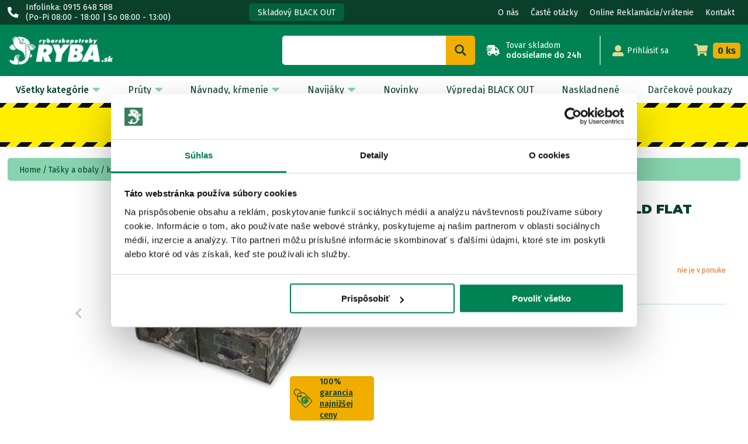

--- FILE ---
content_type: text/html; charset=UTF-8
request_url: https://www.rybarskepotrebyryba.sk/eshop/114/kaprarske-tasky/NASH/Taska-Bank-Life-Fold-Flat-Organiser
body_size: 122480
content:
    <!DOCTYPE html PUBLIC "-//W3C//DTD XHTML 1.0 Transitional//EN" "https://www.w3.org/TR/xhtml1/DTD/xhtml1-transitional.dtd"> 
<html xmlns="https://www.w3.org/1999/xhtml" xmlns:og="https://ogp.me/ns#" xmlns:fb="https://www.facebook.com/2008/fbml" xml:lang="sk" lang="sk">
<head>
<meta http-equiv="Content-Type" content="text/html; charset=utf-8" />
<title>NASH Taška Bank Life Fold Flat Organiser - Rybárske potreby RYBA</title>
<meta name="description" content="Veľmi užitočná a&amp;nbsp;skladná taška od firmy NASH Fold Flat Organizer je vyrobený v kompaktnom harmonikovom dizajne, ktorý je využiteľný - Taška Bank Life Fold Flat Organiser" />
	<meta name="keywords" xml:lang="sk" content="" />
	<meta name="robots" content="follow, all" />
<meta name="author" content="johnELIOT.eu" />
<meta name="copyright" content="www.johneliot.eu" />
<meta name="Email" content="info@johnELIOT.eu" />
<meta property="og:locale" content="sk_SK" />
<link rel="publisher" href="https://plus.google.com/+RybarskeSk/" />
<meta property="og:type" content="product" />
<meta property="og:description" content="Veľmi užitočná a&amp;nbsp;skladná taška od firmy NASH Fold Flat Organizer je vyrobený v kompaktnom harmonikovom dizajne, ktorý je využiteľný - Taška Bank Life Fold Flat Organiser" />
<meta property="og:image" content="https://www.rybarskepotrebyryba.sk/ck9/userfiles/imagesW/Bank%20Life%20Fold%20Flat%20Organiser%201.webp" />
<meta property="product:brand" content="NASH" />
<meta property="product:category" content="Tašky a obaly" />
<meta name="twitter:card" content="product" />
<meta name="twitter:site" content="@rybarske_sk" />
<meta name="twitter:creator" content="@rybarske_sk" />
<meta property="og:title" content="NASH Taška Bank Life Fold Flat Organiser - Rybárske potreby RYBA - eShop" />
<meta property="og:url" content="https://www.rybarskepotrebyryba.sk/eshop/114/kaprarske-tasky/NASH/Taska-Bank-Life-Fold-Flat-Organiser" />
<meta property="og:site_name" content="eShop rybárskych potrieb RybarskePotrebyRyba.sk" />
<link href="/images/favicon.ico" type="image/x-icon" rel="shortcut icon" />
<meta name="p:domain_verify" content="83d5092919fe14aa770c63d105c0bb68"/>
<meta name="google-site-verification" content="yu6AJnce-rlyFuzg7R_BZ8wSNWNHxJfQF2hkVEPXtsk" />
<meta name="facebook-domain-verification" content="abjisvsmyto9ksc2ngtazi1zk91cgi" />  
<link rel="preconnect" href="https://fonts.gstatic.com">
<link href="https://fonts.googleapis.com/css2?family=Fira+Sans:wght@400;500;700&family=Montserrat:wght@900&display=swap" rel="stylesheet"> 

<!--//  Stylesheets  //-->
<link href="/xxx-new-design/fontawesome-5.15.3/css/all.min.css" rel="stylesheet">

<!--//  Javascript //-->
<script type="text/javascript" src="/js/jquery.min.js"></script>
<script src='https://www.google.com/recaptcha/api.js?onload=onloadCallback&render=explicit' async defer></script>

  <!--//  Slider //-->
  <link rel="stylesheet" type="text/css" href="/xxx-new-design/slick-1.8.1/slick.css">
  <link rel="stylesheet" type="text/css" href="/xxx-new-design/slick-1.8.1/slick-theme.css">
  <script src="/xxx-new-design/slick-1.8.1/slick.js" type="text/javascript" charset="utf-8"></script>
  <!--iwh-->
  <script type="text/javascript" src="/js/item_autocompletejs_iwh20231015.js"></script>
  <!--responsive-->
  <meta name="viewport" content="width=device-width, height=device-height, initial-scale=1.0, minimum-scale=1.0, user-scalable=no" />

  <!--//  New Design  //-->
  <link href="/xxx-new-design/new-style.css?version=20240404" rel="stylesheet" type="text/css" />
   <script type="text/javascript" src="/js/item_lastprod_20220217.js"></script>
  
<!-- Google Tag Manager -->
<script>(function(w,d,s,l,i){w[l]=w[l]||[];w[l].push({'gtm.start':
new Date().getTime(),event:'gtm.js'});var f=d.getElementsByTagName(s)[0],
j=d.createElement(s),dl=l!='dataLayer'?'&l='+l:'';j.async=true;j.src=
'https://www.googletagmanager.com/gtm.js?id='+i+dl;f.parentNode.insertBefore(j,f);
})(window,document,'script','dataLayer','GTM-57XFB8X');</script>
<!-- End Google Tag Manager --> 
</head>
<body>
<!-- Google Tag Manager (noscript) -->
<noscript><iframe src="https://www.googletagmanager.com/ns.html?id=GTM-57XFB8X"
height="0" width="0" style="display:none;visibility:hidden"></iframe></noscript>
<!-- End Google Tag Manager (noscript) --> 
<script type="text/javascript">
var xin = "260103lbm2zcar";
var xex = readCookie('_wihbX');
if (xex) {
 if (xex != xin) {	
 showResultx_iwhX(xex,xin,"0","0");
 } else {
 };
} else {
 createCookie('_wihbX',xin,180);
};
</script>	<!-- Header -->
	<header class="bg-green text-white">
		
		<div class="bg-darkgreen">
			<div class="head-info container d-flex align-items-center text-sm">			
				<div class="info d-flex align-items-center">
					<i class="fas fa-phone-alt fa-lg"></i> 
					<div><span>Infolinka: 0915 648 588</span> <span>(Po-Pi 08:00 - 18:00 | So 08:00 - 13:00)</span></div>  
				</div>

				                <div class="box info-hover position-relative rounded">
					Skladový BLACK OUT					<div class="position-absolute d-none bg-white text-darkgreen rounded shadow text-sm">
						<i class="fas fa-caret-up fa-lg position-absolute text-white"></i>
						<p><b>Akcia práve TERAZ!</b></p><br /><p>Skladový BLACK OUT - totálny výlov skladu, znížené ceny až o 45%!</p>					</div>
				</div>
                                

				<ul class="navbar-nav ml-auto">
					<li><a href="/onas/">O nás</a></li>
					<li><a href="/faq/">Časté otázky</a></li>
					<li><a href="/reklamacia-vratenie-tovaru/">Online Reklamácia/vrátenie</a></li>                    
					<li><a href="/kontakt/">Kontakt</a></li>
					
				</ul>
			</div>
		</div>
		
		<div class="head-main top container d-flex flex-wrap align-items-center text-sm">
			<div id="modal-menu" class="menu-bars modal-open d-none bg-darkgreen text-white text-center rounded text-xs">
				<i class="fas fa-bars fa-lg"></i><br>
				MENU
			</div>
			<a href="/" class="logo-main mr-auto"><img src="/images/rybarskesk_logo_web2022_2.png" alt="Rybárske potreby Ryba" class="mr-auto" width="185" height="51"></a>

			<form action="/vyhladavanie/kluc/-/" method="get">
				<div class="search d-flex position-relative">
	  			<input name="hladane" id="filslovo" type="text" class="bar flex-grow-1 bg-white text-darkgreen rounded-left" placeholder="Sem napíšte, čo hľadáte" maxlength="35" value="" />	  			
	  			<input type="submit" class="search_btn btn d-center posirion-relative rounded-right" value=""/> 
	  			<i class="fas fa-search fa-lg position-absolute bg-orange text-darkgreen rounded-right"></i>	  			
				</div>
      </form> 

      <div class="info info-2 d-flex">
            	<i class="fas fa-shipping-fast fa-lg"></i>
      	<div>Tovar skladom <br><b>odosielame do 24h</b></div>      	
        
      </div>
      <div class="line bg-lightgreen"></div>
            
	
      <div class="logwin">
	  		<div id="modal-user" class="user_menu user-ok modal-open position-relative d-flex align-items-center">
	  			<i class="fas fa-user-alt text-yellow"></i> <span>Prihlásiť sa</span>	 	                 	
	  		</div>
	  		
  			<div id="modal-user" class="modal user_block position-fixed">
			  				<div class="bg-white rounded shadow position-relative">
  					<div class="modal-close text-lightgreen text-right">&times;</div>
		        <h3 class="text-darkgreen text-center">PRIHLÁSIŤ SA</h3>
                <div class="cart-delivery-free bg-white text-white rounded">x</div>		        <form action="" method="post">		        	
		   	      <ul>
			   		    <li>
			   		    	<input name="ryblgmeno" title="Užívateľský e-mail" type="text" value="E-mail" onFocus="if(this.value=='E-mail') this.value='';" class="bar input text-darkgreen w-100" tabindex="1" maxlength="40" placeholder="E-mail" />
			   		    </li>
			   		    <li>
			   		    	<input name="ryblgheslo" title="Heslo" type="password" value="" class="bar input text-darkgreen w-100" tabindex="1" maxlength="25" placeholder="Heslo" />
			   		    </li>
			   		    <li>
			   		    	<input name="prihlasenie" title="Prihlásiť" type="submit" value="Prihlásiť sa" class="log_btn btn d-center bg-orange text-darkgreen font-bold rounded w-100" tabindex="1" /></li>	
			   		  </ul>
		        </form>
		        <form action="/zabudnute-heslo/" method="post">
							<input name="zabheslo" title="Zabudnuté heslo?" type="submit" value="Zabudnuté heslo?" class="fpw_btn btn position-absolute" tabindex="1"/>
						</form>						
		  			<form action="/registracia/" method="post">
                        							
		  				<input name="registracia" title="Registrovať" type="submit" value="Registrovať sa" class="reg_btn btn d-center bg-green text-white rounded w-100" tabindex="1"/>
		  			</form>						
				  </div>	
    		</div><!--/modal-->
			</div><!--/logwin-->
  	
			<a href="/kosik/" class="head-cart d-flex align-items-center" title="Otvoriť nákupný košík">
	  		<i class="fas fa-shopping-cart text-yellow"></i> 
	  		<span class="btn d-center bg-orange text-darkgreen rounded" id="cojevkosiku">0 ks</span>
	  	</a>

    </div><!--head-main-->

    <div class="bg-white text-darkgreen">		
	    <ul class="main-menu container d-flex position-relative">
				<li class="submenu font-bold"><div>Všetky kategórie <i class="fas fa-caret-down fa-lg text-lightgreen"></i></div>
					<ul>
                           					  <li>  
					  	<h4>
					  		<img src="/xxx-new-design/icon/menu-ryba.svg">
					  		<a href="/darcekove-poukazy/">Darčekové poukazy</a>
					  	</h4>
                      </li>  
						                      <li>  
					  	<h4>
					  		<img src="/xxx-new-design/icon/menu-bivaky.svg">
					  		<a href="/eshop/254/Bivaky-a-dazdniky/topkategoria/">Bivaky a dáždniky</a> <i class="fas fa-caret-down fa-lg text-lightgreen"></i>
					  	</h4>
					  	<ul>
					  		<li><a href="/eshop/97/bivaky/vsetky/">Bivaky</a></li>
					  		<li><a href="/eshop/98/dazdniky/vsetky/">Dáždniky</a></li>
					  		<li><a href="/eshop/250/brolly/vsetky/">Brolly</a></li>
					  		<li><a href="/eshop/99/doplnky-k-bivakom-a-dazdnikom/vsetky/">Doplnky k bivakom a dáždnikom</a></li>     
                            <li><a href="/eshop/252/zimne-prehozy/vsetky/">Zimné prehozy</a></li>                                                   
					  	</ul>
					  </li>
					  <li>
					  	<h4><img src="/xxx-new-design/icon/menu-bizuteria.svg"><a href="/eshop/255/Bizuteria/topkategoria/">Bižutéria</a> <i class="fas fa-caret-down fa-lg text-lightgreen"></i></h4>
                        <ul><li>
					  	<div>
					  		<h5><a href="/eshop/178/Bizuteria/kategoria/">Bižutéria</a> <i class="fas fa-caret-down fa-lg text-lightgreen"></i></h5>
					  		<ul>
					  			<li><a href="/eshop/182/boilies-ihly-vrtaky-doplnky/vsetky/">Boilies ihly, vrtáky, doplnky</a></li>
					  			<li><a href="/eshop/186/hadicky-tuby-ostatne/vsetky/">Hadičky, tuby, ostatné</a></li>
					  			<li><a href="/eshop/179/kaprarske-systemy/vsetky/">Kaprárske systémy</a></li>
					  			<li><a href="/eshop/181/obratliky-klipy-prevleky/vsetky/">Obratlíky, klipy, prevleky</a></li>
					  			<li><a href="/eshop/147/obratliky-s-karabinkou/vsetky/">Obratlíky s karabínkou</a></li>
					  			<li><a href="/eshop/180/pva-materialy/vsetky/">PVA materiály</a></li>
					  			<li><a href="/eshop/240/zarazky-na-boilies-a-pelety/vsetky/">Zarážky na boilies a pelety</a></li>
					  		</ul>
					  	</div>
					  	<div>
					  		<h5><a href="/eshop/126/Haciky/kategoria/">Háčiky</a> <i class="fas fa-caret-down fa-lg text-lightgreen"></i></h5>
					  		<ul>
					  			<li><a href="/eshop/127/ockove-haciky/vsetky/">Očkové háčiky</a></li>
					  			<li><a href="/eshop/128/lopatkove-haciky/vsetky/">Lopatkové háčiky</a></li>
					  			<li><a href="/eshop/129/feeder-a-match-haciky/vsetky/">Feeder a match háčiky</a></li>
					  			<li><a href="/eshop/130/haciky-bez-protihrotu/vsetky/">Háčiky bez protihrotu</a></li>
					  			<li><a href="/eshop/131/naviazane-haciky/vsetky/">Naviazané háčiky</a></li>
					  			<li><a href="/eshop/132/dvojhaciky/vsetky/">Dvojháčiky</a></li>
					  			<li><a href="/eshop/133/trojhaciky/vsetky/">Trojháčiky</a></li>
					  		</ul>
					  	</div>
					  	<div>
					  		<h5><a href="/eshop/153/Noze-noznice-klieste/kategoria/">Nože, nožnice, kliešte</a> <i class="fas fa-caret-down fa-lg text-lightgreen"></i></h5>
					  		<ul>
					  			<li><a href="/eshop/154/filetovacie-noze/vsetky/">Filetovacie nože</a></li>
					  			<li><a href="/eshop/155/multifunkcne-noze/vsetky/">Multifunkčné nože</a></li>
					  			<li><a href="/eshop/221/robustne-noze/vsetky/">Robustné nože</a></li>
					  			<li><a href="/eshop/217/klieste-a-peany/vsetky/">Kliešte a peany</a></li>
					  			<li><a href="/eshop/156/noznice-a-ostatne-noze/vsetky/">Nožnice a ostatné nože</a></li>
					  		</ul>
					  	</div> 
                        </li></ul>                       
					  </li>
					  <li>
					  	<h4><img src="/xxx-new-design/icon/menu-clny.svg"><a href="/eshop/256/Clny-a-motory/topkategoria/">Člny a motory</a> <i class="fas fa-caret-down fa-lg text-lightgreen"></i></h4>
					  	<ul><li>
                        <div>
					  		<h5><a href="/eshop/101/Clny-a-motory/kategoria/">Člny a motory</a> <i class="fas fa-caret-down fa-lg text-lightgreen"></i></h5>
					  		<ul>
					  			<li><a href="/eshop/102/zavazacie-lodky/vsetky/">Zavážacie loďky</a></li>
					  			<li><a href="/eshop/103/nafukovacie-clny/vsetky/">Nafukovacie člny</a></li>
					  			<li><a href="/eshop/104/spalovacie-benzinove/vsetky/">Motory</a></li>
					  			<li><a href="/eshop/106/plavajuce-vesty-a-doplnky/vsetky/">Plávajúce vesty a doplnky</a></li>
					  			<li><a href="/eshop/219/baterie/vsetky/">Batérie</a></li>
					  			<li><a href="/eshop/274/bellyboaty/vsetky/">Bellyboaty</a></li>                                
					  		</ul>
					  	</div> 
					  	<div>
					  		<h5><a href="/eshop/107/Sonary-GPS-a-kamery/kategoria/">Sonary, GPS a kamery</a> <i class="fas fa-caret-down fa-lg text-lightgreen"></i></h5>
					  		<ul>
					  			<li><a href="/eshop/108/sonary-bez-GPS/vsetky/">Sonary bez GPS</a></li>
					  			<li><a href="/eshop/223/sonary-s-GPS/vsetky/">Sonary s GPS</a></li>
					  			<li><a href="/eshop/110/kamery-a-doplnky/vsetky/">Kamery a doplnky</a></li>
					  		</ul>
					  	</div>
                        </li></ul>                        
					  </li>
					  <li>
					  	<h4><img src="/xxx-new-design/icon/menu-ryba.svg"><a href="/eshop/257/Darceky/topkategoria/">Darčeky</a> <i class="fas fa-caret-down fa-lg text-lightgreen"></i></h4>
					  	<ul><li>
                        <div>
					  		<h5><a href="/eshop/196/Darcekove-predmety/kategoria/">Darčekové predmety</a> <i class="fas fa-caret-down fa-lg text-lightgreen"></i></h5>
					  		<ul>
					  			<li><a href="/eshop/197/knihy-DVD-kalendare/vsetky/">Knihy, DVD, kalendáre</a></li>
					  			<li><a href="/eshop/198/rybarske-samolepky/vsetky/">Rybárske samolepky</a></li>
					  			<li><a href="/eshop/199/vankuse-penazenky-ostatne/vsetky/">Vankúše, peňaženky, ostatné</a></li>
					  		</ul>
					  	</div>                         
					  	<div><a href="/darcekove-poukazy/">Darčekové poukazy</a></div>
                        </li></ul>
					  </li>
					  <li>
					  	<h4>
					  		<img src="/xxx-new-design/icon/menu-ryba.svg">
					  		<a href="/eshop/258/Feeder/topkategoria/">Feeder</a> <i class="fas fa-caret-down fa-lg text-lightgreen"></i>
					  	</h4>
					  	<ul>
					  		<li><a href="/eshop/150/drobnosti/vsetky/">Drobnosti feeder a match</a></li>
					  		<li><a href="/eshop/207/pretekarke-sedacky/vsetky/">Pretekárske sedačky</a></li>
					  		<li><a href="/eshop/151/tasky-a-obaly/vsetky/">Tašky a obaly feeder a match</a></li>
					  		<li><a href="/eshop/152/doplnky/vsetky/">Doplnky feeder a match</a></li>                                                        
					  	</ul>
					  </li> 
					  <li>
					  	<h4>
					  		<img src="/xxx-new-design/icon/menu-ryba.svg">
					  		<a href="/eshop/259/More/topkategoria/">More</a> <i class="fas fa-caret-down fa-lg text-lightgreen"></i>
					  	</h4>
					  	<ul>
					  		<li><a href="/eshop/135/pilkre/vsetky/">Pilkre</a></li>
					  		<li><a href="/eshop/136/ostatne-nastrahy/vsetky/">Ostatné nástrahy</a></li>
					  		<li><a href="/eshop/228/bizuteria/vsetky/">Bižutéria</a></li>
					  	</ul>
					  </li>   
					  <li>
					  	<h4>
					  		<img src="/xxx-new-design/icon/menu-ryba.svg">
					  		<a href="/eshop/260/Muskarenie/topkategoria/">Muškárenie</a> <i class="fas fa-caret-down fa-lg text-lightgreen"></i>
					  	</h4>
					  	<ul>
					  		<li><a href="/eshop/138/musky/vsetky/">Mušky</a></li>
					  		<li><a href="/eshop/139/material-na-viazanie/vsetky/">Materiál na viazanie</a></li>
					  		<li><a href="/eshop/140/muskarske-doplnky/vsetky/">Muškárske doplnky</a></li>
					  	</ul>
					  </li> 
					  <li>
					  	<h4>
					  		<img src="/xxx-new-design/icon/menu-navijaky.svg">
					  		<a href="/eshop/261/Navijaky/topkategoria/">Navijaky</a> <i class="fas fa-caret-down fa-lg text-lightgreen"></i>
					  	</h4>
					  	<ul>
					  		<li><a href="/eshop/21/kaprove-specialy/vsetky/">Kaprové špeciály</a></li>
					  		<li><a href="/eshop/22/baitrunnery/vsetky/">Baitrunnery</a></li>
					  		<li><a href="/eshop/23/predna-brzda/vsetky/">Predná brzda</a></li>
					  		<li><a href="/eshop/24/zadna-brzda/vsetky/">Zadná brzda</a></li>                                                        
					  		<li><a href="/eshop/25/multiplikatory-doplnky-k-navijakom/vsetky/">Multiplikátory, doplnky k navijakom</a></li>
					  	</ul>
					  </li>                                                                  
					  <li>
					  	<h4><img src="/xxx-new-design/icon/menu-ryba.svg"><a href="/eshop/262/Navnady-krmenie/topkategoria/">Návnady, kŕmenie</a> <i class="fas fa-caret-down fa-lg text-lightgreen"></i></h4>
					  	<ul><li>
                        <div>
					  		<h5><a href="/eshop/70/Boilies-komponenty/kategoria/">Boilies komponenty</a> <i class="fas fa-caret-down fa-lg text-lightgreen"></i></h5>
					  		<ul>
					  			<li><a href="/eshop/71/boilies-mixy/vsetky/">Boilies mixy</a></li>
					  			<li><a href="/eshop/73/suche-komponenty/vsetky/">Suché komponenty</a></li>
					  			<li><a href="/eshop/225/pomocky-na-vyrobu-boilies/vsetky/">Pomôcky na výrobu boilies</a></li>
					  			<li><a href="/eshop/74/aromy/vsetky/">Tekuté komponenty</a></li>
					  		</ul>
					  	</div> 
					  	<div>
					  		<h5><a href="/eshop/65/Boilies-a-pelety/kategoria/">Boilies, pelety a dipy</a> <i class="fas fa-caret-down fa-lg text-lightgreen"></i></h5>
					  		<ul>
					  			<li><a href="/eshop/251/boilies-chytacie/vsetky/">Boilies chytacie</a></li>
					  			<li><a href="/eshop/66/boilies-potapave/vsetky/">Boilies potápavé</a></li>
					  			<li><a href="/eshop/67/boilies-plavajuce/vsetky/">Boilies plávajúce</a></li>
					  			<li><a href="/eshop/69/pelety/vsetky/">Pelety</a></li>
					  			<li><a href="/eshop/78/obalovacie-pasty/vsetky/">Obaľovacie pasty</a></li>
					  			<li><a href="/eshop/76/liquidy-dipy-a-boostre/vsetky/">Liquidy, dipy a boostre</a></li>                                
					  		</ul>
					  	</div> 
					  	<div>
					  		<h5><a href="/eshop/79/Krmivo-method-mixy-navnady/kategoria/">Krmivo, method mixy, návnady</a> <i class="fas fa-caret-down fa-lg text-lightgreen"></i></h5>
					  		<ul>
					  			<li><a href="/eshop/80/krmivo/vsetky/">Krmivo</a></li>
					  			<li><a href="/eshop/81/method-a-stick-mixy/vsetky/">Method a stick mixy</a></li>
					  			<li><a href="/eshop/279/nastrahy-method/vsetky/">Nástrahy method</a></li>                                
					  			<li><a href="/eshop/82/posilovace-a-doplnky/vsetky/">Posilovače a doplnky</a></li>
					  			<li><a href="/eshop/83/nastrahy-na-hacik/vsetky/">Nástrahy na háčik</a></li>
					  			<li><a href="/eshop/84/partikel/vsetky/">Partikel</a></li>                                
					  		</ul>
					  	</div> 
					  	<div>
					  		<h5><a href="/eshop/87/Pomocky-na-zakrmovanie/kategoria/">Pomôcky na zakrmovanie</a> <i class="fas fa-caret-down fa-lg text-lightgreen"></i></h5>
					  		<ul>
					  			<li><a href="/eshop/88/cobry-praky-kosiky/vsetky/">Cobry, praky, košíky</a></li>
					  			<li><a href="/eshop/89/rakety-spomby/vsetky/">Rakety, spomby</a></li>
					  			<li><a href="/eshop/90/bojky-markre/vsetky/">Bójky, markre</a></li>
					  			<li><a href="/eshop/91/ostatne-pomocky/vsetky/">Ostatné pomôcky</a></li>                             
					  		</ul>
					  	</div>
                        </li></ul> 
					  </li>
					  <li>
					  	<h4><img src="/xxx-new-design/icon/menu-oblecenie.svg"><a href="/eshop/263/Oblecenie-a-obuv/topkategoria/">Oblečenie a obuv</a> <i class="fas fa-caret-down fa-lg text-lightgreen"></i></h4>
					  	<ul><li>
                        <div>
					  		<h5><a href="/eshop/61/Obuv-cizmy/kategoria/">Obuv, čižmy</a> <i class="fas fa-caret-down fa-lg text-lightgreen"></i></h5>
					  		<ul>
					  			<li><a href="/eshop/62/obuv/vsetky/">Obuv a čižmy</a></li>
					  			<li><a href="/eshop/63/brodiace-cizmy/vsetky/">Brodiace čižmy</a></li>                            
					  		</ul>
					  	</div> 
					  	<div>
					  		<h5><a href="/eshop/50/Odevy/kategoria/">Odevy</a> <i class="fas fa-caret-down fa-lg text-lightgreen"></i></h5>
					  		<ul>
					  			<li><a href="/eshop/51/komplety-plavajuce-obleky/vsetky/">Komplety, plávajúce obleky</a></li>
					  			<li><a href="/eshop/52/bundy-a-mikiny/vsetky/">Bundy a mikiny</a></li>                            
					  			<li><a href="/eshop/53/nohavice/vsetky/">Nohavice</a></li>
					  			<li><a href="/eshop/54/tricka/vsetky/">Tričká, košele, vesty</a></li>                            
					  			<li><a href="/eshop/55/ciapky-siltovky/vsetky/">Čiapky, šiltovky</a></li>
					  			<li><a href="/eshop/56/rukavice/vsetky/">Rukavice</a></li>                            
					  			<li><a href="/eshop/57/ponozky/vsetky/">Ponožky</a></li>
					  			<li><a href="/eshop/59/termopradlo/vsetky/">Termoprádlo</a></li>
					  			<li><a href="/eshop/60/doplnky-oblecenia/vsetky/">Doplnky oblečenia</a></li>
					  		</ul>
					  	</div>
                        </li></ul> 
					  </li>
					  <li>
					  	<h4><img src="/xxx-new-design/icon/menu-ryba.svg"><a href="/eshop/264/Olova-krmitka-a-plavaky/topkategoria/">Olová, kŕmitká a plaváky</a> <i class="fas fa-caret-down fa-lg text-lightgreen"></i></h4>
					  	<ul><li>
                        <div>
					  		<h5><a href="/eshop/157/Olova-krmitka/kategoria/">Olová, kŕmitká</a> <i class="fas fa-caret-down fa-lg text-lightgreen"></i></h5>
					  		<ul>
					  			<li><a href="/eshop/158/feeder-a-method-krmitka/vsetky/">Feeder a method kŕmitká</a></li>
					  			<li><a href="/eshop/159/krmitka-olovene/vsetky/">Kŕmitká olovené</a></li>                            
					  			<li><a href="/eshop/160/olova-zavesne/vsetky/">Olová závesné</a></li>
					  			<li><a href="/eshop/161/olova-priebezne/vsetky/">Olová priebežné</a></li>                            
					  			<li><a href="/eshop/162/brocky-torpilky-ostatne/vsetky/">Bročky, torpilky, ostatné</a></li>
					  		</ul>
					  	</div>
					  	<div>
					  		<h5><a href="/eshop/163/Plavaky/kategoria/">Plaváky</a> <i class="fas fa-caret-down fa-lg text-lightgreen"></i></h5>
					  		<ul>
					  			<li><a href="/eshop/164/anglicke-predvazene/vsetky/">Anglické predvážené</a></li>
					  			<li><a href="/eshop/165/pevne-univerzalne/vsetky/">Pevné univerzálne plaváky</a></li>                            
					  			<li><a href="/eshop/166/plavaky-na-dravcov/vsetky/">Plaváky na dravcov</a></li>
					  			<li><a href="/eshop/168/doplnky-k-plavakom/vsetky/">Doplnky k plavákom</a></li>                            
					  			<li><a href="/eshop/244/sbirolino-bubliny/vsetky/">Sbirolino, bubliny</a></li>
					  		</ul>
					  	</div>
                        </li></ul>
					  </li>                     
					  <li>
					  	<h4><img src="/xxx-new-design/icon/menu-pohodlie.svg"><a href="/eshop/265/Pohodlie-na-rybach/topkategoria/">Pohodlie na rybách</a> <i class="fas fa-caret-down fa-lg text-lightgreen"></i></h4>
					  	<ul><li>
                        <div><a href="/eshop/216/Dalekohlady/vsetky/">Ďalekohľady</a></div>
					  	<div>
					  		<h5><a href="/eshop/208/Kotliky-kotliny-udiarne-varice/kategoria/">Kotlíky, kotliny, udiarne, variče</a> <i class="fas fa-caret-down fa-lg text-lightgreen"></i></h5>
					  		<ul>
					  			<li><a href="/eshop/209/kotliky-kotliny-doplnky/vsetky/">Kotlíky, kotliny, doplnky</a></li>
					  			<li><a href="/eshop/214/udiarne-doplnky/vsetky/">Údiarne, doplnky</a></li>                            
					  			<li><a href="/eshop/226/varice-chladnicky-doplnky/vsetky/">Variče, chladničky, doplnky</a></li>
					  			<li><a href="/eshop/229/kempingovy-riad/vsetky/">Kempingový riad</a></li>                            
					  		</ul>
					  	</div>                        
					  	<div>
					  		<h5><a href="/eshop/190/Lampy-celove-svietidla-okuliare/kategoria/">Lampy, čelové svietidlá, okuliare</a> <i class="fas fa-caret-down fa-lg text-lightgreen"></i></h5>
					  		<ul>
					  			<li><a href="/eshop/191/celove-svietidla/vsetky/">Čelové svietidlá</a></li>
					  			<li><a href="/eshop/192/lampy-svietidla-doplnky/vsetky/">Lampy, svietidlá, doplnky</a></li>                            
					  			<li><a href="/eshop/193/polarizacne-okuliare/vsetky/">Polarizačné okuliare</a></li>
					  		</ul>
					  	</div> 
					  	<div>
					  		<h5><a href="/eshop/92/Lehatka-stolicky/kategoria/">Lehátka, stoličky</a> <i class="fas fa-caret-down fa-lg text-lightgreen"></i></h5>
					  		<ul>
					  			<li><a href="/eshop/93/stolicky/vsetky/">Stoličky</a></li>
					  			<li><a href="/eshop/94/lehatka/vsetky/">Lehátka</a></li>                            
					  			<li><a href="/eshop/95/doplnky-lehatok-a-stoliciek/vsetky/">Doplnky lehátok a stoličiek</a></li>
					  		</ul>
					  	</div> 
					  	<div><a href="/eshop/224/Ohrievace-pre-rybarov/vsetky/">Ohrievače pre rybárov</a></div>
					  	<div><a href="/eshop/195/Repelenty-impregnacie/vsetky/">Repelenty, impregnácie</a></div>
					  	<div><a href="/eshop/100/Spacaky/vsetky/">Spacáky</a></div>
					  	<div>
					  		<h5><a href="/eshop/187/Stoliky-voziky/kategoria/">Stolíky, vozíky</a> <i class="fas fa-caret-down fa-lg text-lightgreen"></i></h5>
					  		<ul>
					  			<li><a href="/eshop/188/stoliky/vsetky/">Stolíky</a></li>
					  			<li><a href="/eshop/189/voziky/vsetky/">Vozíky</a></li>                            
					  		</ul>
					  	</div>
                        </li></ul>                         
					  </li>
					  <li>
					  	<h4><img src="/xxx-new-design/icon/menu-zeny.svg"><a href="/eshop/266/Pre-zeny-a-deti/topkategoria/">Pre ženy a deti</a> <i class="fas fa-caret-down fa-lg text-lightgreen"></i></h4>
					  	<ul><li>
                        <div><a href="/eshop/249/Rybarske-potreby-pre-deti/vsetky/">Rybárske potreby pre deti</a></div>
					  	<div><a href="/eshop/248/Rybarske-potreby-pre-zeny/vsetky/">Rybárske potreby pre ženy</a></div>
                        </li></ul>
					  </li>                      
					  <li>
					  	<h4>
					  		<img src="/xxx-new-design/icon/menu-ryba.svg">
					  		<a href="/eshop/267/Privlac/topkategoria/">Prívlač</a> <i class="fas fa-caret-down fa-lg text-lightgreen"></i>
					  	</h4>
					  	<ul>
					  		<li><a href="/eshop/142/gumene-nastrahy/vsetky/">Gumenné nástrahy</a></li>
					  		<li><a href="/eshop/143/woblery/vsetky/">Woblery</a></li>
					  		<li><a href="/eshop/144/rotacky-a-plandavky/vsetky/">Rotačky a plandavky</a></li>
					  		<li><a href="/eshop/145/jigove-haciky/vsetky/">Jigové háčiky</a></li>                                                        
					  		<li><a href="/eshop/146/ocelove-lanka-a-wolfram/vsetky/">Oceľové lanká a wolfrám</a></li>
					  		<li><a href="/eshop/148/ostatne-privlacove-pomocky/vsetky/">Ostatné prívlačové pomôcky</a></li>
					  	</ul>
					  </li>
					  <li>
					  	<h4>
					  		<img src="/xxx-new-design/icon/menu-pruty.svg">
					  		<a href="/eshop/268/Pruty/topkategoria/">Prúty</a> <i class="fas fa-caret-down fa-lg text-lightgreen"></i>
					  	</h4>
					  	<ul>
					  		<li><a href="/eshop/7/kaprove-2-dielne-udice/vsetky/">Kaprové 2-dielne udice</a></li>
					  		<li><a href="/eshop/8/kaprove-3-dielne-udice/vsetky/">Kaprové 3-dielne udice</a></li>
					  		<li><a href="/eshop/9/teleskopicke-udice/vsetky/">Teleskopické udice</a></li>
					  		<li><a href="/eshop/10/sumcove-udice/vsetky/">Sumcové, morské udice</a></li>                                                        
					  		<li><a href="/eshop/11/match-bolo-pruty/vsetky/">Match, bolo prúty a biče</a></li>
					  		<li><a href="/eshop/12/feeder-pruty/vsetky/">Feeder prúty</a></li>
					  		<li>					  			
						  		<h5><a href="/eshop/14/do-15g-lahka-privlac/vsetky/">Prívlačové prúty</a> <i class="fas fa-caret-down fa-lg text-lightgreen"></i></h5>
						  		<ul>
						  			<li><a href="/eshop/14/do-15g-lahka-privlac/vsetky/">Do 15g ľahká prívlač</a></li>
						  			<li><a href="/eshop/15/do-60g-stredna-privlac/vsetky/">Do 60g stredná prívlač</a></li>
						  			<li><a href="/eshop/16/nad-60g-tazsia-privlac/vsetky/">Nad 60g ťažšia prívlač</a></li>                                    
						  		</ul>							  	
					  		</li>                            
					  		<li><a href="/eshop/18/udice-na-dierky/vsetky/">Udice na dierky</a></li>                            
					  		<li><a href="/eshop/277/spod-udice/vsetky/">Spod udice</a></li>                                                        
					  	</ul>
					  </li>                       
					  <li>
					  	<h4><img src="/xxx-new-design/icon/menu-silony.svg"><a href="/eshop/269/Silony-a-snury/topkategoria/">Silóny a šnúry</a> <i class="fas fa-caret-down fa-lg text-lightgreen"></i></h4>
					  	<ul><li>
                        <div>
					  		<h5><a href="/eshop/27/Silony/kategoria/">Silóny</a> <i class="fas fa-caret-down fa-lg text-lightgreen"></i></h5>
					  		<ul>
					  			<li><a href="/eshop/28/kaprove-silony/vsetky/">Kaprové silóny</a></li>
					  			<li><a href="/eshop/29/match-silony/vsetky/">Feeder a match silóny</a></li> 
					  			<li><a href="/eshop/31/privlacove-silony/vsetky/">Prívlačové silóny</a></li>
					  			<li><a href="/eshop/215/fluorcarbon-sokove/vsetky/">Fluorocarbon, šokové</a></li> 
					  			<li><a href="/eshop/33/sumcove-silony/vsetky/">Sumcové silóny</a></li>                                                                                           
					  		</ul>
					  	</div>                         
					  	<div>
					  		<h5><a href="/eshop/34/Snury/kategoria/">Šnúry</a> <i class="fas fa-caret-down fa-lg text-lightgreen"></i></h5>
					  		<ul>
					  			<li><a href="/eshop/35/snury-do-navijakov/vsetky/">Kaprové silóny</a></li>
					  			<li><a href="/eshop/36/nadvazcove-snury/vsetky/">Feeder a match silóny</a></li> 
					  			<li><a href="/eshop/38/snury-s-olovenym-jadrom/vsetky/">Prívlačové silóny</a></li>
					  			<li><a href="/eshop/39/sumcove-sokove-snury/vsetky/">Fluorocarbon, šokové</a></li> 
					  		</ul>
					  	</div> 
                        </li></ul>
					  </li>
					  <li>
					  	<h4><img src="/xxx-new-design/icon/menu-ulovok.svg"><a href="/eshop/270/Starostlivost-o-ulovok/topkategoria/">Starostlivosť o úlovok</a> <i class="fas fa-caret-down fa-lg text-lightgreen"></i></h4>
					  	<ul><li>
                        <div>
					  		<h5><a href="/eshop/169/Podberaky/kategoria/">Podberáky</a> <i class="fas fa-caret-down fa-lg text-lightgreen"></i></h5>
					  		<ul>
					  			<li><a href="/eshop/170/podberakove-hlavice/vsetky/">Podberákové hlavice</a></li>
					  			<li><a href="/eshop/171/podberakove-rucky/vsetky/">Podberákové rúčký</a></li> 
					  			<li><a href="/eshop/172/podberaky/vsetky/">Podberáky</a></li>
					  			<li><a href="/eshop/173/cerene/vsetky/">Čerene</a></li> 
					  			<li><a href="/eshop/238/doplnky-k-podberakom/vsetky/">Doplnky k podberákom</a></li>
					  		</ul>
					  	</div> 
					  	<div>
					  		<h5><a href="/eshop/122/Sietky-a-saky/kategoria/">Sieťky a saky</a> <i class="fas fa-caret-down fa-lg text-lightgreen"></i></h5>
					  		<ul>
					  			<li><a href="/eshop/123/ulovkove-sietky/vsetky/">Úlovkové sieťky</a></li>
					  			<li><a href="/eshop/124/saky/vsetky/">Saky</a></li> 
					  		</ul>
					  	</div> 
					  	<div>
					  		<h5><a href="/eshop/174/Starostlivost-o-ryby/kategoria/">Starostlivosť o ryby</a> <i class="fas fa-caret-down fa-lg text-lightgreen"></i></h5>
					  		<ul>
					  			<li><a href="/eshop/175/podlozky-pod-ryby/vsetky/">Podberákové hlavice</a></li>
					  			<li><a href="/eshop/176/vaziace-vaky-stojany/vsetky/">Podberákové rúčký</a></li> 
					  			<li><a href="/eshop/177/antibakterialne-spreje/vsetky/">Podberáky</a></li>
					  			<li><a href="/eshop/185/vahy/vsetky/">Čerene</a></li> 
					  		</ul>
					  	</div> 
                        </li></ul>                        
					  </li>
					  <li>
					  	<h4><img src="/xxx-new-design/icon/menu-stojan.svg"><a href="/eshop/271/Stojany-a-signalizatory-zaberu/topkategoria/">Stojany a signalizátory záberu</a> <i class="fas fa-caret-down fa-lg text-lightgreen"></i></h4>
					  	<ul><li>
                        <div>
					  		<h5><a href="/eshop/45/Signalizatory-swingre-policajti/kategoria/">Signalizátory, swingre, policajti</a> <i class="fas fa-caret-down fa-lg text-lightgreen"></i></h5>
					  		<ul>
					  			<li><a href="/eshop/46/signalizatory-doplnky/vsetky/">Signalizátory, doplnky</a></li>
					  			<li><a href="/eshop/47/sady-signalizatorov-cidla/vsetky/">Sady signalizátorov, čidlá</a></li> 
					  			<li><a href="/eshop/49/swingre-policajti/vsetky/">Swingre, policajti</a></li>
					  		</ul>
					  	</div>                         
					  	<div>
					  		<h5><a href="/eshop/41/Stojany-na-udice/kategoria/">Stojany na udice</a> <i class="fas fa-caret-down fa-lg text-lightgreen"></i></h5>
					  		<ul>
					  			<li><a href="/eshop/42/kaprarske-stojany/vsetky/">Kaprárske stojany</a></li>
					  			<li><a href="/eshop/43/vidlicky-a-ostatne-stojany/vsetky/">Vidličky a ostatné stojany</a></li> 
					  			<li><a href="/eshop/44/rohatinky-a-doplnky/vsetky/">Rohatinky a doplnky</a></li>
					  		</ul>
					  	</div>
                        </li></ul>  
					  </li>
					  <li>
					  	<h4>
					  		<img src="/xxx-new-design/icon/menu-ryba.svg">
					  		<a href="/eshop/272/Sumec/topkategoria/">Sumec</a> <i class="fas fa-caret-down fa-lg text-lightgreen"></i>
					  	</h4>
					  	<ul>
					  		<li><a href="/eshop/242/sumcova-bizuteria-a-doplnky/vsetky/">Sumcová bižutéria a doplnky</a></li>
					  		<li><a href="/eshop/167/sumcove-plavaky/vsetky/">Sumcové plaváky a bójky</a></li>
					  		<li><a href="/eshop/243/umele-nastrahy-na-sumce/vsetky/">Umelé nástrahy na sumce</a></li>
					  		<li><a href="/eshop/241/vabnicky-na-sumcov/vsetky/">Vábničky na sumcov</a></li>
					  	</ul>
					  </li>                       
					  <li>
					  	<h4><img src="/xxx-new-design/icon/menu-taska.svg"><a href="/eshop/273/Tasky-obaly-boxy/topkategoria/">Tašky, obaly, boxy</a> <i class="fas fa-caret-down fa-lg text-lightgreen"></i></h4>
					  	<ul><li>
                        <div>
					  		<h5><a href="/eshop/118/Boxy-kufriky-vedra/kategoria/">Boxy, kufríky, vedrá</a> <i class="fas fa-caret-down fa-lg text-lightgreen"></i></h5>
					  		<ul>
					  			<li><a href="/eshop/119/kufriky/vsetky/">Kufríky</a></li>
					  			<li><a href="/eshop/120/kaprarske-boxy-pohariky/vsetky/">Kaprárske boxy, poháriky</a></li> 
					  			<li><a href="/eshop/121/ostatne-boxy/vsetky/">Ostatné boxy</a></li>
					  			<li><a href="/eshop/227/vedra-okyslicovace/vsetky/">Vedrá, okysličovače</a></li> 
					  		</ul>
					  	</div>                          
					  	<div>
					  		<h5><a href="/eshop/111/Tasky-a-obaly/kategoria/">Tašky a obaly</a> <i class="fas fa-caret-down fa-lg text-lightgreen"></i></h5>
					  		<ul>
					  			<li><a href="/eshop/112/obaly-na-pruty/vsetky/">Obaly na prúty</a></li>
					  			<li><a href="/eshop/113/privlacove-tasky/vsetky/">Prívlačové tašky</a></li> 
					  			<li><a href="/eshop/114/kaprarske-tasky/vsetky/">Kaprárske tašky</a></li>
					  			<li><a href="/eshop/115/tasky-na-plavanu-a-feeder/vsetky/">Tašky na plávanú a feeder</a></li> 
					  			<li><a href="/eshop/116/batohy/vsetky/">Batohy</a></li>
					  			<li><a href="/eshop/117/peracniky-na-nadvazce/vsetky/">Peračníky na nadväzce</a></li>
					  			<li><a href="/eshop/275/sumcove-tasky/vsetky/">Sumcové tašky</a></li>
                                <li><a href="/eshop/276/pogumovane-a-vodeodolne-tasky/vsetky/">Pogumované a vodeodolné tašky</a></li>
                                <li><a href="/eshop/278/jedalenske-a-chladiace-tasky/vsetky/">Jedálenské a chladiace tašky</a></li>                                                                 
					  		</ul>
					  	</div>  
                        </li></ul>
					  </li>                                                                                                         
					  <li><a href="/novinky/">Zobraziť horúce novinky</a></li>                      
					</ul>
				</li>
				                              
				<li class="top"><a href="/eshop/1/AKCIOVA-PONUKA/vsetky/">Akcie</a></li>                 
                                        
				<li class="submenu">
					<div>Prúty <i class="fas fa-caret-down fa-lg text-lightgreen"></i></div>
					<ol>
						<li>
							<a href="/eshop/7/kaprove-2-dielne-udice/vsetky/">
								<span><img src="/ck9/userfiles/_thumbs2/Images/Century_NG_1.jpg"></span>
								<h4>kaprové 2-dielne udice</h4>
							</a>							
						</li>
						<li>
							<a href="/eshop/8/kaprove-3-dielne-udice/vsetky/">
								<span><img src="/ck9/userfiles/_thumbs2/Images/udica%20c-series%20xtra_1.jpg"></span>
								<h4>kaprové 3-dielne udice</h4>
							</a>							
						</li>
						<li>
							<a href="/eshop/9/teleskopicke-udice/vsetky/">
								<span><img src="/ck9/userfiles/_thumbs2/Images/udica%20traveller_1.jpg"></span>
								<h4>teleskopické udice</h4>
							</a>							
						</li>
						<li>
							<a href="/eshop/10/sumcove-udice/vsetky/">
								<span><img src="/ck9/userfiles/_thumbs2/Images/Penn-Legion-Cat-Silver-Spin-1.jpg"></span>
								<h4>sumcové, morské udice</h4>
							</a>							
						</li>
						<li>
							<a href="/eshop/11/match-bolo-pruty/vsetky/">
								<span><img src="/ck9/userfiles/_thumbs2/Images/udica%20superior%20match.jpg"></span>
								<h4>match, bolo prúty a biče</h4>
							</a>							
						</li>
						<li>
							<a href="/eshop/12/feeder-pruty/vsetky/">
								<span><img src="/ck9/userfiles/_thumbs2/Images/Gaube%20Method%20Feeder_1.jpg"></span>
								<h4>feeder prúty</h4>
							</a>							
						</li>
						<li>
							<a href="/eshop/18/udice-na-dierky/vsetky/">
								<span><img src="/ck9/userfiles/_thumbs2/Images/udica%20na%20dierky%20Ice%20Blue.jpg"></span>
								<h4>udice na dierky</h4>
							</a>							
						</li>
						<li>
							<a href="/eshop/277/spod-udice/vsetky/">
								<span><img src="/ck9/userfiles/_thumbs2/Images/Udica%20Horizon%20X3%201.jpg"></span>
								<h4>spod udice</h4>
							</a>							
						</li>                        
						<li>
							<a href="/eshop/14/do-15g-lahka-privlac/vsetky/">
								<span><img src="/ck9/userfiles/_thumbs2/Images/Fenwick-HMG-762L-Crank-1.jpg"></span>
								<h4>do 15g ľahká prívlač</h4>
							</a>							
						</li>
						<li>
							<a href="/eshop/15/do-60g-stredna-privlac/vsetky/">
								<span><img src="/ck9/userfiles/_thumbs2/Images/udica%20savage%20sg2%20trigger_1.jpg"></span>
								<h4>do 60g stredná prívlač</h4>
							</a>							
						</li>  
						<li>
							<a href="/eshop/16/nad-60g-tazsia-privlac/vsetky/">
								<span><img src="/ck9/userfiles/_thumbs2/Images/set%20vengeance%20sienna_1.jpg"></span>
								<h4>nad 60g ťažšia prívlač</h4>
							</a>							
						</li>                                                                                                                      
						<li><a href="/eshop/268/Pruty/topkategoria/">Zobraziť všetky produkty <i class="fas fa-arrow-right text-orange"></i></a></li>
					</ol>
				</li>   
				<li class="submenu">
					<div>Návnady, kŕmenie <i class="fas fa-caret-down fa-lg text-lightgreen"></i></div>
					<ol>
						<li>
							<a href="/eshop/70/Boilies-komponenty/kategoria/">
								<span><img src="/ck9/userfiles/_thumbs2/Images/Robin%20red.jpg"></span>
								<h4>boilies komponenty</h4>
							</a>							
						</li>
						<li>
							<a href="/eshop/65/Boilies-a-pelety/kategoria/">
								<span><img src="/ck9/userfiles/_thumbs2/Images/boilies%20krmne%20gulacarp.jpg"></span>
								<h4>boilies, pelety a dipy</h4>
							</a>							
						</li>
						<li>
							<a href="/eshop/79/Krmivo-method-mixy-navnady/kategoria/">
								<span><img src="/ck9/userfiles/_thumbs2/Images/M-GV1CASVA.jpg"></span>
								<h4>krmivo, method mixy, návnady</h4>
							</a>							
						</li>
						<li>
							<a href="/eshop/87/Pomocky-na-zakrmovanie/kategoria/">
								<span><img src="/ck9/userfiles/_thumbs2/Images/fox%20spod.jpg"></span>
								<h4>Pomôcky na zakrmovanie</h4>
							</a>							
						</li>                                                                                                                      
						<li><a href="/eshop/262/Navnady-krmenie/topkategoria/">Zobraziť všetky produkty <i class="fas fa-arrow-right text-orange"></i></a></li>
					</ol>
				</li>     
				<li class="submenu">
					<div>Navijáky <i class="fas fa-caret-down fa-lg text-lightgreen"></i></div>
					<ol>
						<li>
							<a href="/eshop/21/kaprove-specialy/vsetky/">
								<span><img src="/ck9/userfiles/_thumbs2/Images/MIV-RPANFS.jpg"></span>
								<h4>kaprové špeciály</h4>
							</a>							
						</li>
						<li>
							<a href="/eshop/22/baitrunnery/vsetky/">
								<span><img src="/ck9/userfiles/_thumbs2/Images/xaero.JPG"></span>
								<h4>baitrunnery</h4>
							</a>							
						</li>
						<li>
							<a href="/eshop/23/predna-brzda/vsetky/">
								<span><img src="/ck9/userfiles/_thumbs2/Images/shimano-vanquish-2500-sfa-angelrolle.jpg"></span>
								<h4>predná brzda</h4>
							</a>							
						</li>
						<li>
							<a href="/eshop/24/zadna-brzda/vsetky/">
								<span><img src="/ck9/userfiles/_thumbs2/Images/str4000s.jpg"></span>
								<h4>zadná brzda</h4>
							</a>							
						</li>
						<li>
							<a href="/eshop/25/multiplikatory-doplnky-k-navijakom/vsetky/">
								<span><img src="/ck9/userfiles/_thumbs2/Images/113L2.jpg"></span>
								<h4>multiplikátory, doplnky k navijakom</h4>
							</a>							
						</li>
						<li>
							<a href="/eshop/253/spod-navijaky/vsetky/">
								<span><img src="/ck9/userfiles/_thumbs2/Images/Avid-Carp-XR-Spod-Marker-Reel-1.jpg"></span>
								<h4>spod navijaky</h4>
							</a>							
						</li>                                                                                                                    
						<li><a href="/eshop/261/Navijaky/topkategoria/">Zobraziť všetky produkty <i class="fas fa-arrow-right text-orange"></i></a></li>
					</ol>
				</li>                                          
				<li class="top"><a href="/eshop/93/stolicky/vsetky/">Kreslá</a></li>               
				<li class="top"></li>
				<li><a href="/novinky/">Novinky</a></li>
				                 
				<li><a href="/eshop/281/Bleskovy-vypredaj/topkategoria/">Výpredaj BLACK OUT</a></li>
                				<li><a href="/prave-sme-naskladnili/">Naskladnené</a></li>
				                
				<li><a href="/darcekove-poukazy/">Darčekové poukazy</a></li>
                			</ul><!--/main-menu-->
		</div>
    <!--Menu Mobile-->
    <div id="modal-menu" class="menu-mobile modal d-none position-fixed w-100">
    	<ul class="main-menu position-relative bg-darkgreen">
    		<li>
    			<div class="box info-hover position-relative bg-green rounded text-sm">
						Skladový BLACK OUT						<div class="position-absolute d-none bg-white text-darkgreen rounded shadow text-sm">
							<i class="fas fa-caret-up fa-lg position-absolute text-white"></i>
							<p><b>Akcia práve TERAZ!</b></p><br /><p>Skladový BLACK OUT - totálny výlov skladu, znížené ceny až o 45%!</p>						</div>						
					</div>
					<div class="menu-mobile-close modal-close text-right">&times;</div>
    		</li>
				<li class="submenu"><div>Všetky kategórie <i class="fas fa-caret-down fa-lg text-lightgreen"></i></div>
					<ul>
                           					  <li>  
					  	<h4>
					  		<img src="/xxx-new-design/icon/menu-ryba.svg">
					  		<a href="/darcekove-poukazy/">Darčekové poukazy</a>
					  	</h4>
                      </li>  
						                    
					  <li>                   
					  	<h4>
					  		<img src="/xxx-new-design/icon/menu-bivaky.svg">
					  		<a href="/eshop/254/Bivaky-a-dazdniky/topkategoria/">Bivaky a dáždniky</a> <i class="fas fa-caret-down fa-lg text-lightgreen"></i>
					  	</h4>
					  	<ul>
					  		<li><a href="/eshop/97/bivaky/vsetky/">Bivaky</a></li>
					  		<li><a href="/eshop/98/dazdniky/vsetky/">Dáždniky</a></li>
					  		<li><a href="/eshop/250/brolly/vsetky/">Brolly</a></li>
					  		<li><a href="/eshop/99/doplnky-k-bivakom-a-dazdnikom/vsetky/">Doplnky k bivakom a dáždnikom</a></li>                                                        
					  		<li><a href="/eshop/252/zimne-prehozy/vsetky/">Zimné prehozy</a></li>
					  	</ul>
					  </li>
					  <li>
					  	<h4><img src="/xxx-new-design/icon/menu-bizuteria.svg"><a href="/eshop/255/Bizuteria/topkategoria/">Bižutéria</a> <i class="fas fa-caret-down fa-lg text-lightgreen"></i></h4>
					  	<ul>
                        <li>
					  		<h5><a href="/eshop/178/Bizuteria/kategoria/">Bižutéria</a> <i class="fas fa-caret-down fa-lg text-lightgreen"></i></h5>
					  		<ul>
					  			<li><a href="/eshop/182/boilies-ihly-vrtaky-doplnky/vsetky/">Boilies ihly, vrtáky, doplnky</a></li>
					  			<li><a href="/eshop/186/hadicky-tuby-ostatne/vsetky/">Hadičky, tuby, ostatné</a></li>
					  			<li><a href="/eshop/179/kaprarske-systemy/vsetky/">Kaprárske systémy</a></li>
					  			<li><a href="/eshop/181/obratliky-klipy-prevleky/vsetky/">Obratlíky, klipy, prevleky</a></li>
					  			<li><a href="/eshop/147/obratliky-s-karabinkou/vsetky/">Obratlíky s karabínkou</a></li>
					  			<li><a href="/eshop/180/pva-materialy/vsetky/">PVA materiály</a></li>
					  			<li><a href="/eshop/240/zarazky-na-boilies-a-pelety/vsetky/">Zarážky na boilies a pelety</a></li>
					  		</ul>
					  	</li>
					  	<li>
					  		<h5><a href="/eshop/126/Haciky/kategoria/">Háčiky</a> <i class="fas fa-caret-down fa-lg text-lightgreen"></i></h5>
					  		<ul>
					  			<li><a href="/eshop/127/ockove-haciky/vsetky/">Očkové háčiky</a></li>
					  			<li><a href="/eshop/128/lopatkove-haciky/vsetky/">Lopatkové háčiky</a></li>
					  			<li><a href="/eshop/129/feeder-a-match-haciky/vsetky/">Feeder a match háčiky</a></li>
					  			<li><a href="/eshop/130/haciky-bez-protihrotu/vsetky/">Háčiky bez protihrotu</a></li>
					  			<li><a href="/eshop/131/naviazane-haciky/vsetky/">Naviazané háčiky</a></li>
					  			<li><a href="/eshop/132/dvojhaciky/vsetky/">Dvojháčiky</a></li>
					  			<li><a href="/eshop/133/trojhaciky/vsetky/">Trojháčiky</a></li>
					  		</ul>
					  	</li>
					  	<li>
					  		<h5><a href="/eshop/153/Noze-noznice-klieste/kategoria/">Nože, nožnice, kliešte</a> <i class="fas fa-caret-down fa-lg text-lightgreen"></i></h5>
					  		<ul>
					  			<li><a href="/eshop/154/filetovacie-noze/vsetky/">Filetovacie nože</a></li>
					  			<li><a href="/eshop/155/multifunkcne-noze/vsetky/">Multifunkčné nože</a></li>
					  			<li><a href="/eshop/221/robustne-noze/vsetky/">Robustné nože</a></li>
					  			<li><a href="/eshop/217/klieste-a-peany/vsetky/">Kliešte a peany</a></li>
					  			<li><a href="/eshop/156/noznice-a-ostatne-noze/vsetky/">Nožnice a ostatné nože</a></li>
					  		</ul>
					  	</li> 
                        </ul>                       
					  </li>    
					  <li>
					  	<h4><img src="/xxx-new-design/icon/menu-clny.svg"><a href="/eshop/256/Clny-a-motory/topkategoria/">Člny a motory</a> <i class="fas fa-caret-down fa-lg text-lightgreen"></i></h4>
					  	<ul>
                        <li>
					  		<h5><a href="/eshop/101/Clny-a-motory/kategoria/">Člny a motory</a> <i class="fas fa-caret-down fa-lg text-lightgreen"></i></h5>
					  		<ul>
					  			<li><a href="/eshop/102/zavazacie-lodky/vsetky/">Zavážacie loďky</a></li>
					  			<li><a href="/eshop/103/nafukovacie-clny/vsetky/">Nafukovacie člny</a></li>
					  			<li><a href="/eshop/104/spalovacie-benzinove/vsetky/">Motory</a></li>
					  			<li><a href="/eshop/106/plavajuce-vesty-a-doplnky/vsetky/">Plávajúce vesty a doplnky</a></li>
					  			<li><a href="/eshop/219/baterie/vsetky/">Batérie</a></li>
					  			<li><a href="/eshop/274/bellyboaty/vsetky/">Bellyboaty</a></li>                                 
					  		</ul>
					  	</li> 
					  	<li>
					  		<h5><a href="/eshop/107/Sonary-GPS-a-kamery/kategoria/">Sonary, GPS a kamery</a> <i class="fas fa-caret-down fa-lg text-lightgreen"></i></h5>
					  		<ul>
					  			<li><a href="/eshop/108/sonary-bez-GPS/vsetky/">Sonary bez GPS</a></li>
					  			<li><a href="/eshop/223/sonary-s-GPS/vsetky/">Sonary s GPS</a></li>
					  			<li><a href="/eshop/110/kamery-a-doplnky/vsetky/">Kamery a doplnky</a></li>
					  		</ul>
					  	</li>
                        </ul>                        
					  </li>   
					  <li>
					  	<h4><img src="/xxx-new-design/icon/menu-ryba.svg"><a href="/eshop/257/Darceky/topkategoria/">Darčeky</a> <i class="fas fa-caret-down fa-lg text-lightgreen"></i></h4>
					  	<ul>
                        <li>
					  		<h5><a href="/eshop/196/Darcekove-predmety/kategoria/">Darčekové predmety</a> <i class="fas fa-caret-down fa-lg text-lightgreen"></i></h5>
					  		<ul>
					  			<li><a href="/eshop/197/knihy-DVD-kalendare/vsetky/">Knihy, DVD, kalendáre</a></li>
					  			<li><a href="/eshop/198/rybarske-samolepky/vsetky/">Rybárske samolepky</a></li>
					  			<li><a href="/eshop/199/vankuse-penazenky-ostatne/vsetky/">Vankúše, peňaženky, ostatné</a></li>
					  		</ul>
					  	</li>                         
					  	<li><a href="/darcekove-poukazy/">Darčekové poukazy</a></li>
                        </ul>
					  </li>           
					  <li>
					  	<h4>
					  		<img src="/xxx-new-design/icon/menu-ryba.svg">
					  		<a href="/eshop/258/Feeder/topkategoria/">Feeder</a> <i class="fas fa-caret-down fa-lg text-lightgreen"></i>
					  	</h4>
					  	<ul>
					  		<li><a href="/eshop/150/drobnosti/vsetky/">Drobnosti feeder a match</a></li>
					  		<li><a href="/eshop/207/pretekarke-sedacky/vsetky/">Pretekárske sedačky</a></li>
					  		<li><a href="/eshop/151/tasky-a-obaly/vsetky/">Tašky a obaly feeder a match</a></li>
					  		<li><a href="/eshop/152/doplnky/vsetky/">Doplnky feeder a match</a></li>                                                        
					  	</ul>
					  </li> 
					  <li>
					  	<h4>
					  		<img src="/xxx-new-design/icon/menu-ryba.svg">
					  		<a href="/eshop/259/More/topkategoria/">More</a> <i class="fas fa-caret-down fa-lg text-lightgreen"></i>
					  	</h4>
					  	<ul>
					  		<li><a href="/eshop/135/pilkre/vsetky/">Pilkre</a></li>
					  		<li><a href="/eshop/136/ostatne-nastrahy/vsetky/">Ostatné nástrahy</a></li>
					  		<li><a href="/eshop/228/bizuteria/vsetky/">Bižutéria</a></li>
					  	</ul>
					  </li>   
					  <li>
					  	<h4>
					  		<img src="/xxx-new-design/icon/menu-ryba.svg">
					  		<a href="/eshop/260/Muskarenie/topkategoria/">Muškárenie</a> <i class="fas fa-caret-down fa-lg text-lightgreen"></i>
					  	</h4>
					  	<ul>
					  		<li><a href="/eshop/138/musky/vsetky/">Mušky</a></li>
					  		<li><a href="/eshop/139/material-na-viazanie/vsetky/">Materiál na viazanie</a></li>
					  		<li><a href="/eshop/140/muskarske-doplnky/vsetky/">Muškárske doplnky</a></li>
					  	</ul>
					  </li>             
					  <li>
					  	<h4>
					  		<img src="/xxx-new-design/icon/menu-navijaky.svg">
					  		<a href="/eshop/261/Navijaky/topkategoria/">Navijaky</a> <i class="fas fa-caret-down fa-lg text-lightgreen"></i>
					  	</h4>
					  	<ul>
					  		<li><a href="/eshop/21/kaprove-specialy/vsetky/">Kaprové špeciály</a></li>
					  		<li><a href="/eshop/22/baitrunnery/vsetky/">Baitrunnery</a></li>
					  		<li><a href="/eshop/23/predna-brzda/vsetky/">Predná brzda</a></li>
					  		<li><a href="/eshop/24/zadna-brzda/vsetky/">Zadná brzda</a></li>                                                        
					  		<li><a href="/eshop/25/multiplikatory-doplnky-k-navijakom/vsetky/">Multiplikátory, doplnky k navijakom</a></li>
					  	</ul>
					  </li>                                                                                  
					  <li>
					  	<h4><img src="/xxx-new-design/icon/menu-ryba.svg"><a href="/eshop/262/Navnady-krmenie/topkategoria/">Návnady, kŕmenie</a> <i class="fas fa-caret-down fa-lg text-lightgreen"></i></h4>
					  	<ul>
                        <li>
					  		<h5><a href="/eshop/70/Boilies-komponenty/kategoria/">Boilies komponenty</a> <i class="fas fa-caret-down fa-lg text-lightgreen"></i></h5>
					  		<ul>
					  			<li><a href="/eshop/71/boilies-mixy/vsetky/">Boilies mixy</a></li>
					  			<li><a href="/eshop/73/suche-komponenty/vsetky/">Suché komponenty</a></li>
					  			<li><a href="/eshop/225/pomocky-na-vyrobu-boilies/vsetky/">Pomôcky na výrobu boilies</a></li>
					  			<li><a href="/eshop/74/aromy/vsetky/">Tekuté komponenty</a></li>
					  		</ul>
					  	</li> 
					  	<li>
					  		<h5><a href="/eshop/65/Boilies-a-pelety/kategoria/">Boilies, pelety a dipy</a> <i class="fas fa-caret-down fa-lg text-lightgreen"></i></h5>
					  		<ul>
                                <li><a href="/eshop/251/boilies-chytacie/vsetky/">Boilies chytacie</a></li>
					  			<li><a href="/eshop/66/boilies-potapave/vsetky/">Boilies potápavé</a></li>
					  			<li><a href="/eshop/67/boilies-plavajuce/vsetky/">Boilies plávajúce</a></li>
					  			<li><a href="/eshop/69/pelety/vsetky/">Pelety</a></li>
					  			<li><a href="/eshop/78/obalovacie-pasty/vsetky/">Obaľovacie pasty</a></li>
					  			<li><a href="/eshop/76/liquidy-dipy-a-boostre/vsetky/">Liquidy, dipy a boostre</a></li>                                
					  		</ul>
					  	</li> 
					  	<li>
					  		<h5><a href="/eshop/79/Krmivo-method-mixy-navnady/kategoria/">Krmivo, method mixy, návnady</a> <i class="fas fa-caret-down fa-lg text-lightgreen"></i></h5>
					  		<ul>
					  			<li><a href="/eshop/80/krmivo/vsetky/">Krmivo</a></li>
					  			<li><a href="/eshop/81/method-a-stick-mixy/vsetky/">Method a stick mixy</a></li>
                                <li><a href="/eshop/279/nastrahy-method/vsetky/">Nástrahy method</a></li>
					  			<li><a href="/eshop/82/posilovace-a-doplnky/vsetky/">Posilovače a doplnky</a></li>
					  			<li><a href="/eshop/83/nastrahy-na-hacik/vsetky/">Nástrahy na háčik</a></li>
					  			<li><a href="/eshop/84/partikel/vsetky/">Partikel</a></li>                                
					  		</ul>
					  	</li> 
					  	<li>
					  		<h5><a href="/eshop/87/Pomocky-na-zakrmovanie/kategoria/">Pomôcky na zakrmovanie</a> <i class="fas fa-caret-down fa-lg text-lightgreen"></i></h5>
					  		<ul>
					  			<li><a href="/eshop/88/cobry-praky-kosiky/vsetky/">Cobry, praky, košíky</a></li>
					  			<li><a href="/eshop/89/rakety-spomby/vsetky/">Rakety, spomby</a></li>
					  			<li><a href="/eshop/90/bojky-markre/vsetky/">Bójky, markre</a></li>
					  			<li><a href="/eshop/91/ostatne-pomocky/vsetky/">Ostatné pomôcky</a></li>                             
					  		</ul>
					  	</li> 
                        </ul>
					  </li>                                          
					  <li>
					  	<h4><img src="/xxx-new-design/icon/menu-oblecenie.svg"><a href="/eshop/263/Oblecenie-a-obuv/topkategoria/">Oblečenie a obuv</a> <i class="fas fa-caret-down fa-lg text-lightgreen"></i></h4>
					  	<ul>
                        <li>
					  		<h5><a href="/eshop/61/Obuv-cizmy/kategoria/">Obuv, čižmy</a> <i class="fas fa-caret-down fa-lg text-lightgreen"></i></h5>
					  		<ul>
					  			<li><a href="/eshop/62/obuv/vsetky/">Obuv a čižmy</a></li>
					  			<li><a href="/eshop/63/brodiace-cizmy/vsetky/">Brodiace čižmy</a></li>                            
					  		</ul>
					  	</li> 
					  	<li>
					  		<h5><a href="/eshop/50/Odevy/kategoria/">Odevy</a> <i class="fas fa-caret-down fa-lg text-lightgreen"></i></h5>
					  		<ul>
					  			<li><a href="/eshop/51/komplety-plavajuce-obleky/vsetky/">Komplety, plávajúce obleky</a></li>
					  			<li><a href="/eshop/52/bundy-a-mikiny/vsetky/">Bundy a mikiny</a></li>                            
					  			<li><a href="/eshop/53/nohavice/vsetky/">Nohavice</a></li>
					  			<li><a href="/eshop/54/tricka/vsetky/">Tričká, košele, vesty</a></li>                            
					  			<li><a href="/eshop/55/ciapky-siltovky/vsetky/">Čiapky, šiltovky</a></li>
					  			<li><a href="/eshop/56/rukavice/vsetky/">Rukavice</a></li>                            
					  			<li><a href="/eshop/57/ponozky/vsetky/">Ponožky</a></li>
					  			<li><a href="/eshop/59/termopradlo/vsetky/">Termoprádlo</a></li>
					  			<li><a href="/eshop/60/doplnky-oblecenia/vsetky/">Doplnky oblečenia</a></li>
					  		</ul>
					  	</li>
                        </ul> 
					  </li>                      
					  <li>
					  	<h4><img src="/xxx-new-design/icon/menu-ryba.svg"><a href="/eshop/264/Olova-krmitka-a-plavaky/topkategoria/">Olová, kŕmitká a plaváky</a> <i class="fas fa-caret-down fa-lg text-lightgreen"></i></h4>
					  	<ul>
                        <li>
					  		<h5><a href="/eshop/157/Olova-krmitka/kategoria/">Olová, kŕmitká</a> <i class="fas fa-caret-down fa-lg text-lightgreen"></i></h5>
					  		<ul>
					  			<li><a href="/eshop/158/feeder-a-method-krmitka/vsetky/">Feeder a method kŕmitká</a></li>
					  			<li><a href="/eshop/159/krmitka-olovene/vsetky/">Kŕmitká olovené</a></li>                            
					  			<li><a href="/eshop/160/olova-zavesne/vsetky/">Olová závesné</a></li>
					  			<li><a href="/eshop/161/olova-priebezne/vsetky/">Olová priebežné</a></li>                            
					  			<li><a href="/eshop/162/brocky-torpilky-ostatne/vsetky/">Bročky, torpilky, ostatné</a></li>
					  		</ul>
					  	</li>
					  	<li>
					  		<h5><a href="/eshop/163/Plavaky/kategoria/">Plaváky</a> <i class="fas fa-caret-down fa-lg text-lightgreen"></i></h5>
					  		<ul>
					  			<li><a href="/eshop/164/anglicke-predvazene/vsetky/">Anglické predvážené</a></li>
					  			<li><a href="/eshop/165/pevne-univerzalne/vsetky/">pevné univerzálne plaváky</a></li>                            
					  			<li><a href="/eshop/166/plavaky-na-dravcov/vsetky/">Plaváky na dravcov</a></li>
					  			<li><a href="/eshop/168/doplnky-k-plavakom/vsetky/">Doplnky k plavákom</a></li>                            
					  			<li><a href="/eshop/244/sbirolino-bubliny/vsetky/">Sbirolino, bubliny</a></li>
					  		</ul>
					  	</li>
                        </ul>
					  </li>                                           
					  <li>
					  	<h4><img src="/xxx-new-design/icon/menu-pohodlie.svg"><a href="/eshop/265/Pohodlie-na-rybach/topkategoria/">Pohodlie na rybách</a> <i class="fas fa-caret-down fa-lg text-lightgreen"></i></h4>
					  	<ul>
                        <li><a href="/eshop/216/Dalekohlady/vsetky/">Ďalekohľady</a></li>
					  	<li>
					  		<h5><a href="/eshop/208/Kotliky-kotliny-udiarne-varice/kategoria/">Kotlíky, kotliny, udiarne, variče</a> <i class="fas fa-caret-down fa-lg text-lightgreen"></i></h5>
					  		<ul>
					  			<li><a href="/eshop/209/kotliky-kotliny-doplnky/vsetky/">Kotlíky, kotliny, doplnky</a></li>
					  			<li><a href="/eshop/214/udiarne-doplnky/vsetky/">Údiarne, doplnky</a></li>                            
					  			<li><a href="/eshop/226/varice-chladnicky-doplnky/vsetky/">Variče, chladničky, doplnky</a></li>
					  			<li><a href="/eshop/229/kempingovy-riad/vsetky/">Kempingový riad</a></li>                            
					  		</ul>
					  	</li>                        
					  	<li>
					  		<h5><a href="/eshop/190/Lampy-celove-svietidla-okuliare/kategoria/">Lampy, čelové svietidlá, okuliare</a> <i class="fas fa-caret-down fa-lg text-lightgreen"></i></h5>
					  		<ul>
					  			<li><a href="/eshop/191/celove-svietidla/vsetky/">Čelové svietidlá</a></li>
					  			<li><a href="/eshop/192/lampy-svietidla-doplnky/vsetky/">Lampy, svietidlá, doplnky</a></li>                            
					  			<li><a href="/eshop/193/polarizacne-okuliare/vsetky/">Polarizačné okuliare</a></li>
					  		</ul>
					  	</li> 
					  	<li>
					  		<h5><a href="/eshop/92/Lehatka-stolicky/kategoria/">Lehátka, stoličky</a> <i class="fas fa-caret-down fa-lg text-lightgreen"></i></h5>
					  		<ul>
					  			<li><a href="/eshop/93/stolicky/vsetky/">Stoličky</a></li>
					  			<li><a href="/eshop/94/lehatka/vsetky/">Lehátka</a></li>                            
					  			<li><a href="/eshop/95/doplnky-lehatok-a-stoliciek/vsetky/">Doplnky lehátok a stoličiek</a></li>
					  		</ul>
					  	</li> 
					  	<li><a href="/eshop/224/Ohrievace-pre-rybarov/vsetky/">Ohrievače pre rybárov</a></li>
					  	<li><a href="/eshop/195/Repelenty-impregnacie/vsetky/">Repelenty, impregnácie</a></li>
					  	<li><a href="/eshop/100/Spacaky/vsetky/">Spacáky</a></li>
					  	<li>
					  		<h5><a href="/eshop/187/Stoliky-voziky/kategoria/">Stolíky, vozíky</a> <i class="fas fa-caret-down fa-lg text-lightgreen"></i></h5>
					  		<ul>
					  			<li><a href="/eshop/188/stoliky/vsetky/">Stolíky</a></li>
					  			<li><a href="/eshop/189/voziky/vsetky/">Vozíky</a></li>                            
					  		</ul>
					  	</li>
                        </ul>                         
					  </li> 
					  <li>
					  	<h4><img src="/xxx-new-design/icon/menu-zeny.svg"><a href="/eshop/266/Pre-zeny-a-deti/topkategoria/">Pre ženy a deti</a> <i class="fas fa-caret-down fa-lg text-lightgreen"></i></h4>
					  	<ul>
                        <li><a href="/eshop/249/Rybarske-potreby-pre-deti/vsetky/">Rybárske potreby pre deti</a></li>
					  	<li><a href="/eshop/248/Rybarske-potreby-pre-zeny/vsetky/">Rybárske potreby pre ženy</a></li>
                        </ul>
					  </li>                           
					  <li>
					  	<h4>
					  		<img src="/xxx-new-design/icon/menu-ryba.svg">
					  		<a href="/eshop/267/Privlac/topkategoria/">Prívlač</a> <i class="fas fa-caret-down fa-lg text-lightgreen"></i>
					  	</h4>
					  	<ul>
					  		<li><a href="/eshop/142/gumene-nastrahy/vsetky/">Gumenné nástrahy</a></li>
					  		<li><a href="/eshop/143/woblery/vsetky/">Woblery</a></li>
					  		<li><a href="/eshop/144/rotacky-a-plandavky/vsetky/">Rotačky a plandavky</a></li>
					  		<li><a href="/eshop/145/jigove-haciky/vsetky/">Jigové háčiky</a></li>                                                        
					  		<li><a href="/eshop/146/ocelove-lanka-a-wolfram/vsetky/">Oceľové lanká a wolfrám</a></li>
					  		<li><a href="/eshop/148/ostatne-privlacove-pomocky/vsetky/">Ostatné prívlačové pomôcky</a></li>
					  	</ul>
					  </li>       
					  <li>
					  	<h4>
					  		<img src="/xxx-new-design/icon/menu-pruty.svg">
					  		<a href="/eshop/268/Pruty/topkategoria/">Prúty</a> <i class="fas fa-caret-down fa-lg text-lightgreen"></i>
					  	</h4>
					  	<ul>
					  		<li><a href="/eshop/7/kaprove-2-dielne-udice/vsetky/">Kaprové 2-dielne udice</a></li>
					  		<li><a href="/eshop/8/kaprove-3-dielne-udice/vsetky/">Kaprové 3-dielne udice</a></li>
					  		<li><a href="/eshop/9/teleskopicke-udice/vsetky/">Teleskopické udice</a></li>
					  		<li><a href="/eshop/10/sumcove-udice/vsetky/">Sumcové, morské udice</a></li>                                                        
					  		<li><a href="/eshop/11/match-bolo-pruty/vsetky/">Match, bolo prúty a biče</a></li>
					  		<li><a href="/eshop/12/feeder-pruty/vsetky/">Feeder prúty</a></li>
					  		<li>					  			
						  		<h5><a href="/eshop/14/do-15g-lahka-privlac/vsetky/">Prívlačové prúty</a> <i class="fas fa-caret-down fa-lg text-lightgreen"></i></h5>
						  		<ul>
						  			<li><a href="/eshop/14/do-15g-lahka-privlac/vsetky/">Do 15g ľahká prívlač</a></li>
						  			<li><a href="/eshop/15/do-60g-stredna-privlac/vsetky/">Do 60g stredná prívlač</a></li>
						  			<li><a href="/eshop/16/nad-60g-tazsia-privlac/vsetky/">Nad 60g ťažšia prívlač</a></li>                                    
						  		</ul>							  	
					  		</li>
					  		<li><a href="/eshop/18/udice-na-dierky/vsetky/">Udice na dierky</a></li> 
                            <li><a href="/eshop/277/spod-udice/vsetky/">Spod udice</a></li>                           
					  	</ul>
					  </li>                                                       
					  <li>
					  	<h4><img src="/xxx-new-design/icon/menu-silony.svg"><a href="/eshop/27/Silony/kategoria/">Silóny a šnúry</a> <i class="fas fa-caret-down fa-lg text-lightgreen"></i></h4>
					  	<ul>
                        <li>
					  		<h5><a href="/eshop/27/Silony/kategoria/">Silóny</a> <i class="fas fa-caret-down fa-lg text-lightgreen"></i></h5>
					  		<ul>
					  			<li><a href="/eshop/28/kaprove-silony/vsetky/">Kaprové silóny</a></li>
					  			<li><a href="/eshop/29/match-silony/vsetky/">Feeder a match silóny</a></li> 
					  			<li><a href="/eshop/31/privlacove-silony/vsetky/">Prívlačové silóny</a></li>
					  			<li><a href="/eshop/215/fluorcarbon-sokove/vsetky/">Fluorocarbon, šokové</a></li> 
					  			<li><a href="/eshop/33/sumcove-silony/vsetky/">Sumcové silóny</a></li>                                                                                           
					  		</ul>
					  	</li>                         
					  	<li>
					  		<h5><a href="/eshop/34/Snury/kategoria/">Šnúry</a> <i class="fas fa-caret-down fa-lg text-lightgreen"></i></h5>
					  		<ul>
					  			<li><a href="/eshop/35/snury-do-navijakov/vsetky/">Kaprové silóny</a></li>
					  			<li><a href="/eshop/36/nadvazcove-snury/vsetky/">Feeder a match silóny</a></li> 
					  			<li><a href="/eshop/38/snury-s-olovenym-jadrom/vsetky/">Prívlačové silóny</a></li>
					  			<li><a href="/eshop/39/sumcove-sokove-snury/vsetky/">Fluorocarbon, šokové</a></li> 
					  		</ul>
					  	</li> 
                        </ul>
					  </li>                                       
					  <li>
					  	<h4><img src="/xxx-new-design/icon/menu-ulovok.svg"><a href="/eshop/270/Starostlivost-o-ulovok/topkategoria/">Starostlivosť o úlovok</a> <i class="fas fa-caret-down fa-lg text-lightgreen"></i></h4>
					  	<ul>
                        <li>
					  		<h5><a href="/eshop/169/Podberaky/kategoria/">Podberáky</a> <i class="fas fa-caret-down fa-lg text-lightgreen"></i></h5>
					  		<ul>
					  			<li><a href="/eshop/170/podberakove-hlavice/vsetky/">Podberákové hlavice</a></li>
					  			<li><a href="/eshop/171/podberakove-rucky/vsetky/">Podberákové rúčký</a></li> 
					  			<li><a href="/eshop/172/podberaky/vsetky/">Podberáky</a></li>
					  			<li><a href="/eshop/173/cerene/vsetky/">Čerene</a></li> 
					  			<li><a href="/eshop/238/doplnky-k-podberakom/vsetky/">Doplnky k podberákom</a></li>
					  		</ul>
					  	</li> 
					  	<li>
					  		<h5><a href="/eshop/122/Sietky-a-saky/kategoria/">Sieťky a saky</a> <i class="fas fa-caret-down fa-lg text-lightgreen"></i></h5>
					  		<ul>
					  			<li><a href="/eshop/123/ulovkove-sietky/vsetky/">Úlovkové sieťky</a></li>
					  			<li><a href="/eshop/124/saky/vsetky/">Saky</a></li> 
					  		</ul>
					  	</li> 
					  	<li>
					  		<h5><a href="/eshop/174/Starostlivost-o-ryby/kategoria/">Starostlivosť o ryby</a> <i class="fas fa-caret-down fa-lg text-lightgreen"></i></h5>
					  		<ul>
					  			<li><a href="/eshop/175/podlozky-pod-ryby/vsetky/">Podberákové hlavice</a></li>
					  			<li><a href="/eshop/176/vaziace-vaky-stojany/vsetky/">Podberákové rúčký</a></li> 
					  			<li><a href="/eshop/177/antibakterialne-spreje/vsetky/">Podberáky</a></li>
					  			<li><a href="/eshop/185/vahy/vsetky/">Čerene</a></li> 
					  		</ul>
					  	</li> 
                        </ul>                        
					  </li>  
					  <li>
					  	<h4><img src="/xxx-new-design/icon/menu-stojan.svg"><a href="/eshop/271/Stojany-a-signalizatory-zaberu/topkategoria/">Stojany a signalizátory záberu</a> <i class="fas fa-caret-down fa-lg text-lightgreen"></i></h4>
					  	<ul>
                        <li>
					  		<h5><a href="/eshop/45/Signalizatory-swingre-policajti/kategoria/">Signalizátory, swingre, policajti</a> <i class="fas fa-caret-down fa-lg text-lightgreen"></i></h5>
					  		<ul>
					  			<li><a href="/eshop/46/signalizatory-doplnky/vsetky/">Signalizátory, doplnky</a></li>
					  			<li><a href="/eshop/47/sady-signalizatorov-cidla/vsetky/">Sady signalizátorov, čidlá</a></li> 
					  			<li><a href="/eshop/49/swingre-policajti/vsetky/">Swingre, policajti</a></li>
					  		</ul>
					  	</li>                         
					  	<li>
					  		<h5><a href="/eshop/41/Stojany-na-udice/kategoria/">Stojany na udice</a> <i class="fas fa-caret-down fa-lg text-lightgreen"></i></h5>
					  		<ul>
					  			<li><a href="/eshop/42/kaprarske-stojany/vsetky/">Kaprárske stojany</a></li>
					  			<li><a href="/eshop/43/vidlicky-a-ostatne-stojany/vsetky/">Vidličky a ostatné stojany</a></li> 
					  			<li><a href="/eshop/44/rohatinky-a-doplnky/vsetky/">Rohatinky a doplnky</a></li>
					  		</ul>
					  	</li> 
                        </ul> 
					  </li>                               
					  <li>
					  	<h4>
					  		<img src="/xxx-new-design/icon/menu-ryba.svg">
					  		<a href="/eshop/272/Sumec/topkategoria/">Sumec</a> <i class="fas fa-caret-down fa-lg text-lightgreen"></i>
					  	</h4>
					  	<ul>
					  		<li><a href="/eshop/242/sumcova-bizuteria-a-doplnky/vsetky/">Sumcová bižutéria a doplnky</a></li>
					  		<li><a href="/eshop/167/sumcove-plavaky/vsetky/">Sumcové plaváky a bójky</a></li>
					  		<li><a href="/eshop/243/umele-nastrahy-na-sumce/vsetky/">Umelé nástrahy na sumce</a></li>
					  		<li><a href="/eshop/241/vabnicky-na-sumcov/vsetky/">Vábničky na sumcov</a></li>
					  	</ul>
					  </li>                                        
					  <li>
					  	<h4><img src="/xxx-new-design/icon/menu-taska.svg"><a href="/eshop/273/Tasky-obaly-boxy/topkategoria/">Tašky, obaly, boxy</a> <i class="fas fa-caret-down fa-lg text-lightgreen"></i></h4>
					  	<ul>
                        <li>
					  		<h5><a href="/eshop/118/Boxy-kufriky-vedra/kategoria/">Boxy, kufríky, vedrá</a> <i class="fas fa-caret-down fa-lg text-lightgreen"></i></h5>
					  		<ul>
					  			<li><a href="/eshop/119/kufriky/vsetky/">Kufríky</a></li>
					  			<li><a href="/eshop/120/kaprarske-boxy-pohariky/vsetky/">Kaprárske boxy, poháriky</a></li> 
					  			<li><a href="/eshop/121/ostatne-boxy/vsetky/">Ostatné boxy</a></li>
					  			<li><a href="/eshop/227/vedra-okyslicovace/vsetky/">Vedrá, okysličovače</a></li> 
					  		</ul>
					  	</li>                          
					  	<li>
					  		<h5><a href="/eshop/111/Tasky-a-obaly/kategoria/">Tašky a obaly</a> <i class="fas fa-caret-down fa-lg text-lightgreen"></i></h5>
					  		<ul>
					  			<li><a href="/eshop/112/obaly-na-pruty/vsetky/">Obaly na prúty</a></li>
					  			<li><a href="/eshop/113/privlacove-tasky/vsetky/">Prívlačové tašky</a></li> 
					  			<li><a href="/eshop/114/kaprarske-tasky/vsetky/">Kaprárske tašky</a></li>
					  			<li><a href="/eshop/115/tasky-na-plavanu-a-feeder/vsetky/">Tašky na plávanú a feeder</a></li> 
					  			<li><a href="/eshop/116/batohy/vsetky/">Batohy</a></li>
					  			<li><a href="/eshop/117/peracniky-na-nadvazce/vsetky/">Peračníky na nadväzce</a></li>
					  			<li><a href="/eshop/275/sumcove-tasky/vsetky/">Sumcové tašky</a></li>
                                <li><a href="/eshop/276/pogumovane-a-vodeodolne-tasky/vsetky/">Pogumované a vodeodolné tašky</a></li>
                                <li><a href="/eshop/278/jedalenske-a-chladiace-tasky/vsetky/">Jedálenské a chladiace tašky</a></li>                                                                 
					  		</ul>
					  	</li>
                        </ul>  
					  </li>  
					  <li><a href="/novinky/">Zobraziť horúce novinky</a></li>
					</ul>
				</li>
				<li class="submenu">
					<div>Silóny a šnúry <i class="fas fa-caret-down fa-lg text-lightgreen"></i></div>
					<ol>
						<li>
							<a href="/eshop/27/Silony/kategoria/">
								<img src="/ck9/userfiles/images/mivardi_camocode_mainline.jpg">
								<h4>Silóny</h4>
							</a>							
						</li>
						<li>
							<a href="/eshop/34/Snury/kategoria/">
								<img src="/ck9/userfiles/images/leadcore.jpg">
								<h4>Šnúry</h4>
							</a>							
						</li>
						<li><a href="/eshop/269/Silony-a-snury/topkategoria/">Zobraziť všetky produkty <i class="fas fa-arrow-right text-orange"></i></a></li>
					</ol>
				</li>
				<li class="top"><a href="#">Prúty</a></li>
				<li class="top"><a href="#">Návnady, kŕmenie</a></li>
				<li class="top"><a href="#">Navijáky</a></li>
				<li class="top"><a href="/eshop/93/stolicky/vsetky/">Kreslá</a></li>
				<li class="top"><a href="/darcekove-poukazy/">Darčekové poukazy</a></li>                			</ul>	    	

    	<div class="head-info bg-lightgreen text-darkgreen text-sm">	
    		<ul class="navbar-nav ml-auto">
					<li><a href="/onas/">O nás</a></li>
					<li><a href="/faq/">Časté otázky</a></li>
					<li><a href="/kontakt/">Kontakt</a></li>
				</ul>		
				<div class="info d-flex align-items-center">
					<i class="fas fa-phone-alt fa-lg"></i> 
					<div><span>Infolinka: 0915 648 588</span> <span>(Po-Pi 08:00 - 18:00 | So 08:00 - 13:00)</span></div>  
				</div>				
			</div>

    </div>

	</header>    
		<!-- MAIN -->
<main>			
<div class="countdown-box2 text-black text-center">
      <div class="container d-flex d-center text-center">
        <h4 id="countdown-name" class="countdown-name text-uppercase">Skladový BLACK OUT už len</h4>
        <div id="countdown-count" class="d-center">
          <div class="countdown-line">
            <h4 id="countdown-days"></h4><div class="">Dní</div>
          </div>
          <h4> : </h4>
          <div class="countdown-line">
            <h4 id="countdown-hours"></h4><div class="">Hodín</div>
          </div>
          <h4> : </h4>
          <div class="countdown-line">
            <h4 id="countdown-minutes"></h4><div class="">Minút</div>
          </div>
          <h4> : </h4>
          <div class="countdown-line">
            <h4 id="countdown-seconds"></h4><div class="">Sekúnd</div>
          </div>
        </div><!--/countdown-count-->
        <div id="countdown-text" class="d-none">
            ... nestihli ste :( ...
        </div>
      </div>
    </div><!--/countdown-box-->
    <br />
      <div class="page container">

<div class="d-none" itemscope itemtype="https://schema.org/Product"><meta itemprop="name" content="Taška Bank Life Fold Flat Organiser" /><link itemprop="image" href="https://www.rybarskepotrebyryba.sk/ck9/userfiles/imagesW/Bank Life Fold Flat Organiser 1.webp" /><meta itemprop="description" content="" /><div class="d-none" itemprop="offers" itemtype="https://schema.org/Offer" itemscope>
      <link itemprop="url" href="https://www.rybarskepotrebyryba.sk/eshop/114/kaprarske-tasky/NASH/Taska-Bank-Life-Fold-Flat-Organiser" />
      <meta itemprop="availability" content="https://schema.org/OutofStock" />
      <meta itemprop="priceCurrency" content="EUR" />
      <meta itemprop="price" content="39.90" />
      </div>
</div>
<script>
var readx = readCookieProd('lastprod');
if (readx) {	
  var cutx = readx.substr(0,getPositionProd(readx, ',', 5));
  var checkx = readx.includes("10231");
  if (!checkx) {
   createCookieProd("lastprod", "10231,"+cutx, 7);
  }
} else {
   createCookieProd("lastprod", "10231", 7);	
}
</script>

  <div class="product-detail-page">
      <div class="page-head bg-lightgreen rounded">
        <ol class="breadcrumb" itemscope itemtype="https://schema.org/BreadcrumbList">
        <li><a href="/">Home</a></li>
<li itemprop='itemListElement' itemscope
      itemtype='https://schema.org/ListItem'><a itemprop='item' href='https://www.rybarskepotrebyryba.sk/eshop/111/Tasky-a-obaly/kategoria/'><span itemprop='name' class='d-none'>Tašky a obaly</span><span itemprop='position' class='d-none'>1</span>Tašky a obaly</a></li><li itemprop='itemListElement' itemscope
      itemtype='https://schema.org/ListItem'><a itemprop='item' href='https://www.rybarskepotrebyryba.sk/eshop/114/kaprarske-tasky/vsetky/'><span itemprop='name' class='d-none'>kaprárske tašky</span><span itemprop='position' class='d-none'>2</span>kaprárske tašky</a></li><li>NASH Taška Bank Life Fold Flat Organiser</li>        </ol>
      </div>
      
      <h1 class="d-none">NASH Taška Bank Life Fold Flat Organiser</h1>
      
      <div class="page-body container d-flex flex-wrap">

        <div class="product-detail-info mobile-box d-none w-100">
          <h3 class="text-uppercase">NASH Taška Bank Life Fold Flat Organiser</h3>
          <br>
          <p class="d-flex flex-wrap align-items-center">
            <span class="text-sm">Značka: <a href="/znacky/NASH/" class="text-uppercase">NASH</a></span> 
            			
          </p>
        </div> 
        
        
        <div class="product-detail-img position-relative ml-auto">
          <div class="product-box-right position-absolute d-flex text-sm font-bold">
<div class="tag-1 bg-lightgreen text-darkgreen rounded">AKCIA -%</div>        
          </div>  
          
<script type="text/javascript">
var onloadCallback = function() {
	document.querySelectorAll('.g-recaptcha').forEach(function(el) {
		grecaptcha.render(el, {
			'sitekey': el.getAttribute('data-sitekey'),
			'callback': function() {
				var form = el.closest('form');
				 form.submit();
				// form.reportValidity();
				// myCustomCallback(form);
			},
		});
	});
}
</script>
          <div id="modal-product-price" class="tag-8 modal-open position-absolute d-flex align-items-center bg-orange rounded text-sm font-bold">
            <img src="/xxx-new-design/icon/delivery-courier.svg" alt="Záruka">
            <div>100% <span>garancia najnižšej ceny</span></div>
          </div>   
                
          <div id="modal-product-price" class="modal position-fixed">
            <div class="page-box-2 bg-white rounded shadow position-relative">
              <div class="modal-close text-lightgreen text-right">&times;</div>
              <h2 class="text-uppercase text-green">Garantujeme najnižšiu cenu</h2>
              <p>Ak ste našli tento produkt v inom eshope za lepšiu cenu, dajte nám vedieť a my vám ho dáme za ešte nižšiu.</p>
              <div class="container">       
                <form name="bottom_price_form" id="bottom_price_form" method="post">    
                  <ul>
                        
                    <li>
                      <input class="input" name="bpf_url" id="bpf_url" type="url" maxlength="300" value="" placeholder="Link (URL adresa) na konkurenčný produkt: *">
                    </li>
                    <li>
                      <input class="input" name="bpf_men" id="bpf_men" type="text" maxlength="60" value="" placeholder="Vaše meno a priezvisko: *">
                    </li>
                    <li>                   
                      <input class="input" name="bpf_tel" id="bpf_tel" type="tel" maxlength="15" value="" placeholder="Vaše tel. číslo: *">
                    </li>
                    <li>
                      <input class="input" name="bpf_ema" id="bpf_ema" type="email" maxlength="60" value="" placeholder="Vaša emailová adresa: *">
                    </li>                 
                    <li>
                      <textarea name="bpf_poz" id="bpf_poz" class="valid" maxlength="255" value="" placeholder="Poznámka"></textarea>
                    </li>
                    <li class="text-center"><a href="/clanky/141/Garancia-najnizsej-ceny/">Podmienky garancie najnižšej ceny</a></li>                     
                    <li>
                                          <button data-sitekey="6LfYseUfAAAAAIakO_yfWPjwV76ZzWkh0mMShdPI" data-callback='onSubmit' data-action='submit' type="submit" class="g-recaptcha btn d-center bg-orange text-darkgreen rounded w-100">Odoslať</button>
                      <input name="bpf_frm" id="bpf_frm" type="hidden" value="https://www.rybarskepotrebyryba.sk/eshop/114/kaprarske-tasky/NASH/Taska-Bank-Life-Fold-Flat-Organiser">
                      <input name="bpf_aaa" id="bpf_aaa" type="hidden" value="X">
                    </li>
                  </ul>                    
                  <br />    
                </form>

              </div>
            </div>
          </div>  
<div class="product-detail-img-big">                <a href="/ck9/userfiles/imagesW/Bank Life Fold Flat Organiser 1.webp" class="rybaimagelightbox" rel="prettyPhoto[pp_projekt]" title="Taška Bank Life Fold Flat Organiser / Tašky a obaly / kaprárske tašky">
                  <img src="/ck9/userfiles/imagesW/Bank Life Fold Flat Organiser 1.webp" alt="Taška Bank Life Fold Flat Organiser / Tašky a obaly / kaprárske tašky" />
                </a> 
                <a href="/ck9/userfiles/imagesW/Bank Life Fold Flat Organiser 2.webp" class="rybaimagelightbox" rel="prettyPhoto[pp_projekt]" title="Taška Bank Life Fold Flat Organiser / Tašky a obaly / kaprárske tašky">
                  <img src="/ck9/userfiles/imagesW/Bank Life Fold Flat Organiser 2.webp" alt="Taška Bank Life Fold Flat Organiser / Tašky a obaly / kaprárske tašky" />
                </a> 
                <a href="/ck9/userfiles/imagesW/Bank Life Fold Flat Organiser 3.webp" class="rybaimagelightbox" rel="prettyPhoto[pp_projekt]" title="Taška Bank Life Fold Flat Organiser / Tašky a obaly / kaprárske tašky">
                  <img src="/ck9/userfiles/imagesW/Bank Life Fold Flat Organiser 3.webp" alt="Taška Bank Life Fold Flat Organiser / Tašky a obaly / kaprárske tašky" />
                </a> 
</div><div class="product-detail-img-small">                <a href="/ck9/userfiles/imagesW/Bank Life Fold Flat Organiser 1.webp" class="rybaimagelightbox" rel="prettyPhoto[pp_projekt]" title="Taška Bank Life Fold Flat Organiser / Tašky a obaly / kaprárske tašky">
                  <img src="/ck9/userfiles/imagesW/Bank Life Fold Flat Organiser 1.webp" alt="Taška Bank Life Fold Flat Organiser / Tašky a obaly / kaprárske tašky" />
                </a> 
                <a href="/ck9/userfiles/imagesW/Bank Life Fold Flat Organiser 2.webp" class="rybaimagelightbox" rel="prettyPhoto[pp_projekt]" title="Taška Bank Life Fold Flat Organiser / Tašky a obaly / kaprárske tašky">
                  <img src="/ck9/userfiles/imagesW/Bank Life Fold Flat Organiser 2.webp" alt="Taška Bank Life Fold Flat Organiser / Tašky a obaly / kaprárske tašky" />
                </a> 
                <a href="/ck9/userfiles/imagesW/Bank Life Fold Flat Organiser 3.webp" class="rybaimagelightbox" rel="prettyPhoto[pp_projekt]" title="Taška Bank Life Fold Flat Organiser / Tašky a obaly / kaprárske tašky">
                  <img src="/ck9/userfiles/imagesW/Bank Life Fold Flat Organiser 3.webp" alt="Taška Bank Life Fold Flat Organiser / Tašky a obaly / kaprárske tašky" />
                </a> 
</div>        </div><!--/product-detail-img-->


        <div class="product-detail-info ml-auto">
          <div class="desktop-box">
            <h3 class="text-uppercase">NASH Taška Bank Life Fold Flat Organiser</h3>
            <br>
            <p class="d-flex flex-wrap align-items-center">
              <span class=" text-sm">Značka: <a href="/znacky/NASH/" class="text-uppercase">NASH</a></span> 
			  			  
            </p>
          </div>


          <div class="product-detail-variant">
	 
           <div class="product-detail-line d-flex flex-wrap">
              <div class="product-img-box d-center">
              <a href="/ck9/userfiles/imagesW/Bank Life Fold Flat Organiser 1.webp" class="rybaimagelightbox" rel="prettyPhoto[pp_projekt]" title="Taška Bank Life Fold Flat Organiser / Tašky a obaly / kaprárske tašky"><img src="/ck9/userfiles/_thumbsW/Bank Life Fold Flat Organiser 1.webp" alt="Taška Bank Life Fold Flat Organiser" /></a>              </div>              
              <div class="product-info-box font-bold">
                Taška Bank Life Fold Flat Organiser              </div>
              <div class="product-price-box text-right">
                
		<div class="info-hover position-relative text-xs"><span class="text-red">nie je v ponuke</span><br></div>                     
              </div>
		               
            </div><!--/product-detail-line-->
            <hr class="w-100">
            <div class="gap w-100"></div>
            

          <div id="modal-product-param24499" class="modal position-fixed">
            <div class="page-box-1 bg-white rounded shadow position-relative">
              <div class="modal-close text-lightgreen text-right">&times;</div>
              <div class="container text-sm">
<h3 class="text-uppercase">Parametre</h3><p>Dĺžka (cm): 60<br />Šírka (cm): 36<br />Výška (cm): 18<br /></p><p>ean: 5055108912446</p><h3 class="text-uppercase">popis produktu</h3><p></p><h3 class="text-uppercase">Informácie o dodávateľovi</h3><p>Nash Tackle Sp. Z o.o. , Dworek 19/1, 44-200, Rybnik, Poľsko, sales@nashtackle.co.uk</p>   
              </div>
            </div>
          </div><!--/modal popis + parametre-->            
             
              <div id="modal-product-watchdog24499" class="modal position-fixed">
                <div class="page-box-2 bg-white rounded shadow position-relative">
                  <div class="modal-close text-lightgreen text-right">&times;</div>
                  <h2 class="text-uppercase text-green">NIE JE NA SKLADE</h2>
                  <p>O naskladnení položky Vás budeme informovať e-mailom.</p>
                  <div class="container">    
					                      
                    <form id="watchdog_form" method="post">    

                          <input class="input" name="komumailom" type="email" maxlength="50" value="" placeholder="Vaša emailová adresa: *"><br /><br />    

                                                  <button data-sitekey="6LfYseUfAAAAAIakO_yfWPjwV76ZzWkh0mMShdPI" data-callback='onSubmit' data-action='submit' type="submit" class="g-recaptcha btn d-center bg-orange text-darkgreen rounded w-100">Upozornite ma</button>
                          <input type="hidden" name="komumailomitem" value=" - " />	
                          <input type="hidden" name="komumailomitemid" value="24499">
                          <input type="hidden" name="komumailomitemnazov" value="Taška Bank Life Fold Flat Organiser">
                          <input type="hidden" name="komumailomitemcena" value="39.9">
                          <input type="hidden" name="komumailomitemvyrobca" value="NASH">
                      <br />     
                    </form>
    
                  </div>
                </div>
              </div>       
         


          </div><!--/product-detail-variant-->
          
        
		<script type="text/javascript">

function increaseValue(idcko) {
  var value = parseInt(document.getElementById(idcko).value, 10);
  value = isNaN(value) ? 0 : value;
  value++;
        if(value > 99){
            value = 99;
        }  
  document.getElementById(idcko).value = value;
}

function decreaseValue(idcko) {
  var value = parseInt(document.getElementById(idcko).value, 10);
  value = isNaN(value) ? 0 : value;
  value < 1 ? value = 1 : '';
  value--;
        if(value < 1){
            value = 1;
        } 
  document.getElementById(idcko).value = value;
}
		</script>          
          
       
                        <div id="modal-product-pricei" class="modal position-fixed">
                <div class="page-box-2 bg-white rounded shadow position-relative">
                  <div class="modal-close text-lightgreen text-right">&times;</div>
                                    <p>Zľava vypočítaná z najnižšej ceny 30 dní pred zahájením akcie.</p>
                                  </div>
              </div>        
       
          <br>
          <div class="product-detail-delivery">
            <i class="fas fa-shipping-fast fa-lg text-lightgreen"></i> &nbsp; 
            <b>Expresné doručenie</b> tovaru skladom
          </div>
          <div class="product-detail-loan">
            <i class="fas fa-money-bill-wave-alt fa-lg text-lightgreen"></i> &nbsp; 
            <a href="/clanky/14/V-nasom-e-shope-uz-aj-na-splatky/">Nákup na splátky</a>  mesačne už od 10,00 €
          </div> 
          <div><a href="/download/bezpecnostne_informacie.pdf" target="_blank">Bezpečnostné informácie</a></div>
             

        </div><!--/product-detail-info--> 

        <br>

        <div class="product-detail-more d-flex flex-wrap w-100 ml-auto">
          <div class="product-detail-brand text-sm">
            <img src="/ck9/userfiles/_thumbs2/Images/vyrobcovia/NASH.jpg" alt="NASH" title="NASH">
            <br>
            <a title="NASH" href="/znacky/NASH/" class="price-old d-block">Zobraziť všetky produkty od výrobcu NASH</a>
          </div>          
          <div class="product-detail-information text-sm">
            <h4 class="text-uppercase">Popis produktu</h4>
                        <p>...</p>
            <p id="modal-product-popis" class="modal-open product-detail-show text-sm ml-auto font-bold">Zobraziť viac <i class="fas fa-arrow-right"></i></p>
          </div>
          
        </div>
        
          <div id="modal-product-popis" class="modal position-fixed">
            <div class="page-box-1 bg-white rounded shadow position-relative">
              <div class="modal-close text-lightgreen text-right">&times;</div>
              <div class="container text-sm">       
                <h3 class="text-uppercase">popis produktu</h3> 
                <p></p>              </div>
            </div>
          </div><!--/modal-->        

<h2 class="text-uppercase">Ďalšie produkty tej istej značky</h2><div class="product-box-cart w-100"><a href="/eshop/63/brodiace-cizmy/NASH/Cizmy-Zero-Tolerance-HD-Waders-Camo" class="product-box-detail position-relative d-block">          
					<div class="product-box-left position-absolute d-flex text-sm font-bold">
		<div class="tag-4 position-relative bg-campaign text-darkgreen text-center text-uppercase font-bolder">Skladový BLACK OUT</div>          
					</div> 
					<div class="product-box-right position-absolute d-flex text-sm font-bold">
		<div class="tag-3 bg-red text-white rounded">Zľava -39.87€</div><div class="tag-2 bg-light text-green rounded">9 variantov</div>            
					</div>          
					<div class="product-box-img d-center" >
					  <img src="/ck9/userfiles/_thumbsW/ZT HD Waders 1.webp" alt="NASH Čižmy Zero Tolerance HD Waders Camo" />
					</div>            
					<div class="product-box-name font-bold">NASH Čižmy Zero Tolerance HD Waders Camo</div>
					<div class="product-box-price d-flex align-items-center">
					  <div class="favourite-price">
						
		<span class="text-green text-sm">Skladom <span class="text-darkgreen"> / u vás už 06.01.</span></span><br>                
						<h3 class="text-darkgreen">OD 83.03 €</h3>
						<div class="price-old text-sm">pôvodne <strike>od 122.90 €</strike></div>
					  </div>
					  <i class="product-box-arrow fas fa-arrow-right bg-orange text-darkgreen text-center rounded"></i>
					</div>
				  </a><!--/product-box-detail--> 
		<a href="/eshop/76/liquidy-dipy-a-boostre/NASH/Aroma-Scopex-Flavour-No1-50ml" class="product-box-detail position-relative d-block">          
					<div class="product-box-left position-absolute d-flex text-sm font-bold">
		<div class="tag-4 position-relative bg-campaign text-darkgreen text-center text-uppercase font-bolder">Skladový BLACK OUT</div>          
					</div> 
					<div class="product-box-right position-absolute d-flex text-sm font-bold">
		<div class="tag-1 bg-lightgreen text-darkgreen rounded">Akcia -19%</div>            
					</div>          
					<div class="product-box-img d-center" >
					  <img src="/ck9/userfiles/_thumbsW/aroma nash scopex squid.webp" alt="NASH Aróma Scopex Flavour No.1 50ml" />
					</div>            
					<div class="product-box-name font-bold">NASH Aróma Scopex Flavour No.1 50ml</div>
					<div class="product-box-price d-flex align-items-center">
					  <div class="favourite-price">
						
		<span class="text-green text-sm">Skladom <span class="text-darkgreen"> / u vás už 06.01.</span></span><br>                
						<h3 class="text-darkgreen">OD 15.77 €</h3>
						<div class="price-old text-sm">pôvodne <strike>od 19.47 €</strike></div>
					  </div>
					  <i class="product-box-arrow fas fa-arrow-right bg-orange text-darkgreen text-center rounded"></i>
					</div>
				  </a><!--/product-box-detail--> 
		<a href="/eshop/112/obaly-na-pruty/NASH/Obal-Subterfuge-Soft-Protect-2-Rod-Skin" class="product-box-detail position-relative d-block">          
					<div class="product-box-left position-absolute d-flex text-sm font-bold">
		          
					</div> 
					<div class="product-box-right position-absolute d-flex text-sm font-bold">
		<div class="tag-3 bg-red text-white rounded">Zľava -11.79€</div><div class="tag-2 bg-light text-green rounded">3 varianty</div>            
					</div>          
					<div class="product-box-img d-center" >
					  <img src="/ck9/userfiles/_thumbsW/Subterfuge-soft-2-rod-skin-1.webp" alt="NASH Obal Subterfuge Soft Protect 2 Rod Skin" />
					</div>            
					<div class="product-box-name font-bold">NASH Obal Subterfuge Soft Protect 2 Rod Skin</div>
					<div class="product-box-price d-flex align-items-center">
					  <div class="favourite-price">
						
		<span class="text-green text-sm">Skladom <span class="text-darkgreen"> / u vás už 06.01.</span></span><br>                
						<h3 class="text-darkgreen">OD 88.11 €</h3>
						<div class="price-old text-sm">pôvodne <strike>od 97.90 €</strike></div>
					  </div>
					  <i class="product-box-arrow fas fa-arrow-right bg-orange text-darkgreen text-center rounded"></i>
					</div>
				  </a><!--/product-box-detail--> 
		</div><!--/product-box-buy--><div class="gap w-100"></div>        
        
          
        
        

      </div><!--page-body-->      
    </div>


  </div><!--/page-->
  <!-- Prečo u nás nakupovať -->
  <div class="reasons_sec bg-orange">
  	<div class="container">
  		<h2>PREČO U NÁS NAKUPOVAŤ</h2>
	    <ul class="d-flex flex-wrap text-center">
	      <li> 
	        <a href="/clanky/140/Sposob-a-cena-dopravy/">
	          <img src="/xxx-new-design/icon/free-shipping2.png" alt="Expresné doručenie">
	          <span class="reason_title d-block font-bold">Expresné doručenie</span>
	          <span class="reason_text">tovaru skladom</span>
	        </a>
	      </li>     
	      <li> 
	        <a href="https://obchody.heureka.sk/rybarskepotrebyryba-sk/recenze/" target="_blank">
	          <img src="/xxx-new-design/icon/overene zakaznikmi.svg" alt="100% spokojnosť">
	          <span class="reason_title d-block font-bold">98% kladných recenzií</span>
	          <span class="reason_text">na Heureka.sk</span>
	        </a>
	      </li>
	      <li> 
	        <a href="#">
	          <img src="/xxx-new-design/icon/delivery-courier.svg" alt="Záruka">
	          <span class="reason_title d-block font-bold">100% záruka</span>
	          <span class="reason_text">najnižšej ceny</span>
	        </a>
	      </li>
	      <li> 
	        <a href="#">
	          <img src="/xxx-new-design/icon/package.svg" alt="Zľavy">
	          <span class="reason_title d-block font-bold">Zľavy 10%</span>
	          <span class="reason_text">na celý nákup</span>
	        </a>
	      </li>
	      <li>
	         <a href="/kontakt/">     
	          <img src="/xxx-new-design/icon/call-center.svg" alt="Rýchla komunikácia">
	          <span class="reason_title d-block font-bold">Rýchla komunikácia</span>
	          <span class="reason_text">cez chat alebo telefón</span>
	         </a> 
	      </li>
	      <li>
	         <a href="/reklamacia-vymena-vratenie/">               
	          <img src="/xxx-new-design/icon/returns2.png" alt="Bezproblémové reklamácie">
	          <span class="reason_title d-block font-bold">Bezproblémové reklamácie</span>
	          <span class="reason_text">rýchly reklamačný systém</span>
	         </a> 
	      </li>
	    </ul>
  	</div>    
  </div>
</main>	
<!-- Footer -->
<footer class="bg-darkgreen text-white">
	<div class="container">
		
		<div class="foot-info d-flex flex-wrap">
			<h4>
				<a href="tel:+421915648588" class="text-white text-uppercase">
					<i class="fas fa-phone-alt text-orange"></i> 0915 648 588
				</a>
			</h4>
			<h4>
				<a href="mailto:info@rybarskepotrebyryba.sk" class="text-white text-uppercase">
					<i class="fas fa-envelope fa-lg text-orange"></i> info@rybarskepotrebyryba.sk
				</a>
			</h4>

			<p class="d-flex">
				<i class="fas fa-map-marker-alt fa-lg text-orange"></i> 
				<span>Rybárske potreby RYBA<br>Trstínska 9, 917 01 Trnava</span>
			</p>

			<div class="foot-social ml-auto">
				<a href="https://www.instagram.com/rybarske_sk" class="text-white"><i class="fab fa-instagram"></i></a> 
				<a href="https://www.facebook.com/pages/Ryb%C3%A1rske-potreby-RYBA/149883615067890" class="text-white">
					<i class="fab fa-facebook-f "></i>
				</a>
			</div>
		</div>

		<div class="foot-menu d-flex flex-wrap">
			<p class="text-orange font-bold">STRÁNKA</p>
			<ul>
				<li><a href="/onas/">O nás</a></li>
				<li><a href="/predajna/">Predajňa RYBA</a></li>                
				<li><a href="/udaje-firmy/">Údaje firmy</a></li>  
                <li><a href="/podmienky/">Obchodné podmienky</a></li>                              
               	<li><a href="/clanky/0/0/">Články</a></li>
				<li><a href="/katalogy/">Katalógy</a></li>
				<li><a href="/znacky/vsetky/">Výrobcovia</a></li>                
      </ul>

      <p class="text-orange font-bold">OBSLUHA KLIENTA</p>
			<ul>
			  <li><a href="/kontakt/">Kontakty</a></li>
  			  <li><a href="/lokalizacia-zasielky/">Lokalizácia zásielky</a></li> 
              <li><a href="/clanky/141/Garancia-najnizsej-ceny/">Garancia najnižšej ceny</a></li>
              <li><a href="/darcekove-poukazy/">Darčekové poukážky</a></li>
              <li><a href="/clanky/140/Sposob-a-cena-dopravy/">Ceny dopravy</a></li>
              <li><a href="/pravidla-spracovania-recenzii/">Pravidlá spracovania recenzií</a></li>                
              <li><a href="/ochrana-osobnych-udajov/">Ochrana osobných údajov</a></li> 
              <li><a href="/reklamacne-podmienky/">Reklamačné podmienky</a></li>               
			</ul>
			<ul>
				<li><a href="/reklamacia-vratenie-tovaru/" class="text-yellow-ovrd">Online Reklamácia/vrátenie</a></li>
                <li><a href="/clanky/14/V-nasom-e-shope-uz-aj-na-splatky/">Nákup na splátky</a></li>
                <li><a href="/clanky/58/Za-nakup-zaplatite-aj-cez-Benefit-Plus/">Nákup cez Benefit</a></li>
				<li><a href="/faq/">Najčastejšie otázky</a></li>               
				<li><a href="/clanky/19/So-zakaznickou-kartou-nakupite-vyhodnejsie/">Zákaznícka karta</a></li>                                                               
			</ul>

			<div class="promo">
				<img src="/images/shoproku-ikona-2024.png" alt="" width="193" height="auto">
			</div>	

			<div id="showHeurekaBadgeHere-12"></div>
			<script type="text/javascript">
			//<![CDATA[
			var _hwq = _hwq || [];
			_hwq.push(['setKey', '2F168DA1BE80EFE801501580A5A0E61A']);_hwq.push(['showWidget', '12', '11600', 'Rybárske potreby RYBA', 'rybarskepotrebyryba-sk']);(function() {
			var ho = document.createElement('script'); ho.type = 'text/javascript'; ho.async = true;
			ho.src = 'https://ssl.heureka.sk/direct/i/gjs.php?n=wdgt&sak=2F168DA1BE80EFE801501580A5A0E61A';
			var s = document.getElementsByTagName('script')[0]; s.parentNode.insertBefore(ho, s);
			})();
			//]]>
			</script>	
		</div>

		<div class="foot-copy d-flex align-items-center text-right text-white">   
			&copy; 2026 Rybárske potreby Ryba &nbsp; &nbsp; 
			<img src="/images/johneliot_logo.png" alt="">
		</div>
		<div class="clear"></div>
	</div>	
</footer><script src="https://code.jquery.com/ui/1.12.1/jquery-ui.js"></script>
<script src="/xxx-new-design/imagelightbox.min.js"></script>
<script src="/js/2022-countdown2.js?version=20251222"></script>
<script type="text/javascript">	
function uncheckAll(divid) {
    $('#' + divid + ' :checkbox:enabled').prop('checked', false);
	$('form[id=usp1]').submit();
};

$(document).ready(function() {   

  //Usp
   $('input[name=usp]').change(function(){
        $('form[id=usp2]').submit();
   });
   $('select[name=pronast]').change(function(){
        $('form[id=usp2]').submit();
   });  
   $('form[id=usp1]').change(function(){
        $('form[id=usp1]').submit();
   });  
   $('form[id=mynlt]').change(function(){
        $('form[id=mynlt]').submit();
   });
   $('div[id=OrderStep1]').click(function(){
        $('form[id=OrderStep1]').submit();
   }); 
   $('div[id=OrderStep2]').click(function(){
        $('form[id=OrderStep2]').submit();
   }); 
   $('div[id=OrderStep3]').click(function(){
        $('form[id=OrderStep3]').submit();
   });  
   $('input[name=OrderStep2]').click(function(){
        $('form[id=OrderStep2]').submit();
   }); 
   $('input[name=OrderStep3]').click(function(){
        $('form[id=OrderStep3]').submit();
   });   
   $('div[id=VoucherStep1]').click(function(){
        $('form[id=voucherpm]').submit();
   }); 
   $('div[id=VoucherStep2]').click(function(){
        $('form[id=VoucherStep2]').submit();
   }); 
   $('div[id=VoucherStep3]').click(function(){
        $('form[id=VoucherStep3]').submit();
   });  
   $('input[name=VoucherStep1]').click(function(){
        $('form[id=voucherpm]').submit();
   }); 
   $('input[name=VoucherStep2]').click(function(){
        $('form[id=VoucherStep2]').submit();
   }); 
   $('input[name=VoucherStep3]').click(function(){
        $('form[id=VoucherStep3]').submit();
   });     
   $('input[name=FavAdd]').click(function(){
        $('form[id=fav]').submit();
   });  
   $('input[name=FavDel]').click(function(){
        $('form[id=fav]').submit();
   });
   $('div[id=btnMinus]').click(function(){
        $('form[id=cartminus]').submit();
   });   
   $('div[id=btnPlus]').click(function(){
        $('form[id=cartplus]').submit();
   });     
   $('input[name=pay]').change(function(){
        $('form[id=cartpay]').submit();
   });      
   $('input[name=delivery]').change(function(){
        $('form[id=cartship]').submit();
   });         
   $('input[name=ggzasielkovna]').change(function(){
        $('form[id=cartpacketa]').submit();
   });            
   $('a[id=tabs-akc]').click(function(){
	    var tabsTitle = document.getElementById('tabs-title');
		tabsTitle.innerText = "Akciové produkty";        
   });  
   $('a[id=tabs-nov]').click(function(){
	    var tabsTitle = document.getElementById('tabs-title');
		tabsTitle.innerText = "Novinky";        
   }); 
   $('a[id=tabs-vyp]').click(function(){
	    var tabsTitle = document.getElementById('tabs-title');
		tabsTitle.innerText = "Výpredajové produkty";        
   });       
        
  //User Company
  if ( $('#user-company').is(':checked') ) {
    $('.user-company').show(500);
  }
  $('#user-company + label').click(function () {
    if ( $('#user-company').is(':checked') ) {
      $('.user-company').hide(500);
    } else {
      $('.user-company').show(500);
    }
  }); 	
  
  //User Bill
  if ( $('#user-bill').is(':checked') ) {
    $('.user-bill').show(500);
  }
  $('#user-bill + label').click(function () {
    if ( $('#user-bill').is(':checked') ) {
      $('.user-bill').hide(500);
    } else {
      $('.user-bill').show(500);
    }
  });    

  //Modal
  $('.modal-open').click(function(){ 
  	var mId = $(this).attr('id');
    $('.modal#' + mId).show();  
  });
  $('.modal-close').click(function(){ 
    $('.modal').hide();  
  });   

  //Chose File
  $('.item-change_filex').change(function () {
	if (this.files.length > 3) {  
	  alert("Najviac 3 obrázky.");
    } else {
	  for ( var i = 0; i < this.files.length; i++ ) {      
		$('.item-change_file-upload').append('<div>' + this.files[i].name + '</div>');
	  }
	  $('.item-change_file-info').html( $('.item-change_file-upload').html() );
	  $('.item-change_file-upload').html('');
	}
  });      

  //Collapse
  $('.collapse').each(function () {
    $('.collapse-head', this).click(function(){    	
    	$(this).toggleClass('open');
			$('+ .collapse-body', this).toggleClass('open').toggle(300);
    });
  });

  //Sort menu
  $('.product-sort-checkbox label, .product-sort-radio').click(function(){     
    $('.product-sort-radio').toggleClass('open');
  });

  //Price Range
  $('#product-menu-price-range').slider({
    min: 0,
    max: 5000,
    step: 1,
    range: true,
    values: [0, 5000],
    slide: function(event, ui) {
      for (var i = 0; i < ui.values.length; ++i) {
          $('.price-range-value[data-index=' + i + ']').val(ui.values[i] + ' €');
      }
    }
  });
  $('.price-range-value').change(function() {
    var $this = $(this);
    $('#product-menu-price-range').slider('values', $this.data('index'), $this.val().replace(/\D/g, ''));
  });
  
  /* Product Menu */
  if ($(window).width() <= 992) { 
    $('.product-mobil-filter').after( $('.product-menu') );
  }   
  $(window).resize(function(){
   if ( $(window).width() <= 992 ) {
     $('.product-mobil-filter').after( $('.product-menu') );
   }
   if ( $(window).width() > 992 ) { 
     $('.product-content').before( $('.product-menu') );
   }
  });   

//HP Product
  $( "#hp-tabs" ).tabs();

  //HP Slider
  $('.hp-slider').slick({
    fade: true,
    dots: true,
    arrows: false,
    autoplay: true,
	autoplaySpeed: 5000,
    responsive: [     
     {
       breakpoint: 1300,
       settings: { adaptiveHeight: true }
     },
     {
       breakpoint: 767,
       settings: { arrows: true, dots: false, adaptiveHeight: true }
     }
    ]
  });
  $('.hp-slider .slick-slide:not(.slick-cloned)').each(function(){
    var slideId = $(this).attr('id');
    var slideName = $('.hp-slider-info', this).text();
    $('.slick-dots button[aria-controls="' + slideId + '"]').text(slideName);
  });

  //Slider Brand
  $('.brand-slider-foot').slick({
    slidesToShow: 6,
    autoplay: true,
    responsive: [     
     {
       breakpoint: 992,
       settings: { slidesToShow: 4 }
     },
     {
       breakpoint: 767,
       settings: { slidesToShow: 2 }
     }
    ]
  });

  /* HP News */
  var qBox = $('.hp-news-box');
  $.fn.qBox = function($param){
    $param.slick({
      autoplay: true,
      slidesToShow: 3,
      dots: true,
      responsive: [     
       {
         breakpoint: 992,
         settings: { slidesToShow: 2 }
       },
       {
         breakpoint: 767,
         settings: { slidesToShow: 1 }
       }
      ]
    });  
    $('.hp-news-nav').append($('.hp-news-box .slick-prev')).append($('.hp-news-box .slick-dots')).append($('.hp-news-box .slick-next'));   
  };    
  $.fn.qBox(qBox);
  if ($(window).width() >= 1300) { 
    qBox.slick('unslick');
  }   
  $(window).resize(function(){
    if ( $(window).width() < 1300 && !qBox.hasClass('slick-slider') ) {
      $.fn.qBox(qBox);
    }
    if ( $(window).width() >= 1300 && qBox.hasClass('slick-slider') ) { 
      qBox.slick('unslick');
    }
  });




  
  //Slider Product View
  
  $('.product-box-view').slick({
    rows: 10,
    slidesPerRow: 3,
    infinite: true,
    autoplay: false,
    dots: true,
    adaptiveHeight: true,	
    responsive: [
     {
       breakpoint: 1250,
       settings: { rows: 10, slidesPerRow: 2 }
     },
     {
       breakpoint: 992,
       settings: { rows: 10, slidesPerRow: 3 }
     },
     {
       breakpoint: 767,
       settings: { rows: 10, slidesPerRow: 2 }
     },
     {
       breakpoint: 480,
       settings: { rows: 10, slidesPerRow: 1 }
     }
    ]
  });
    
  $('.product-box-nav').append($('.product-box-view .slick-prev')).append($('.product-box-view .slick-dots')).append($('.product-box-view .slick-next'));
  
  
  $('.product-box-view, .slick-arrow, .product-box-view, .slick-dots button').click(function () {
    $('html, body').animate({
      scrollTop: $( $('.product-box-view') ).offset().top - 90
    }, 1200);
  });
     

  //Slider Product Buy
  $('.product-box-buy').slick({
    slidesToShow: 3,
    infinite: true,
    autoplay: false,
    dots: true,
    responsive: [
     {
       breakpoint: 1250,
       settings: { slidesToShow: 2 }
     },
     {
       breakpoint: 992,
       settings: { slidesToShow: 3 }
     },
     {
       breakpoint: 767,
       settings: { slidesToShow: 2 }
     },
     {
       breakpoint: 480,
       settings: { slidesToShow: 1 }
     }
    ]
  });
  $('.product-buy-nav').append($('.product-box-buy .slick-prev')).append($('.product-box-buy .slick-dots')).append($('.product-box-buy .slick-next'));


//Slider Product Detail
  $('.product-detail-img-big').slick({
    slidesToShow: 1,
    infinite: false,
    asNavFor: '.product-detail-img-small'
  });
  $('.product-detail-img-small').slick({
    slidesToShow: 1,
    infinite: false,
    asNavFor: '.product-detail-img-big',
    focusOnSelect: true,
    variableWidth: true,
    centerMode: true
  });
  $('.product-detail-img-big .slick-slide').click(function(){
    $('.product-detail-img').addClass('newlightbox');
    $('.product-detail-img-small .slick-current').trigger('click');
    $('.product-detail-img.newlightbox').prepend('<div class="newlightbox-title">' + $('.product-detail-info .desktop-box > h3').text() + '</div>');
    var countAll = $('.product-detail-img-small .slick-slide').length;
    $('.newlightbox .product-detail-img-big .slick-slide').each(function(sl){      
      sl = sl + 1;
      $(this).append('<div class="count-box">' + sl + ' / ' + countAll + '</div>');
    });
  });
  $(document).on("click",".product-detail-img.newlightbox .product-box-right",function() {
    $('.product-detail-img').removeClass('newlightbox');
    $('.product-detail-img-small .slick-current').trigger('click');
    $('.newlightbox-title, .count-box').remove();     
  }); 

  //Slider Product Fav
  $('.product-box-fav').slick({
    slidesToShow: 3,
    infinite: true,
    autoplay: true,
    dots: true,
    responsive: [
     {
       breakpoint: 992,
       settings: { slidesToShow: 2 }
     },
     {
       breakpoint: 400,
       settings: { slidesToShow: 1 }
     }
    ]
  });
  $('.product-fav-nav').append($('.product-box-fav .slick-prev')).append($('.product-box-fav .slick-dots')).append($('.product-box-fav .slick-next'));

  //Slider Product Cart
  $('.product-box-cart').slick({
    slidesToShow: 3,
    infinite: true,
    autoplay: true,
    dots: true,
    responsive: [     
     {
       breakpoint: 992,
       settings: { slidesToShow: 2 }
     },
     {
       breakpoint: 576,
       settings: { slidesToShow: 1 }
     }
    ]
  });
  $('.product-cart-nav').append($('.product-box-cart .slick-prev')).append($('.product-box-cart .slick-dots')).append($('.product-box-cart .slick-next'));

  //Slider News Foto
  $('.news-photo-box').slick({
    slidesToShow: 3,
    infinite: true,
    autoplay: true,
    dots: true,
    responsive: [
     {
       breakpoint: 1300,
       settings: { slidesToShow: 3 }
     },
     {
       breakpoint: 992,
       settings: { slidesToShow: 2 }
     },
     {
       breakpoint: 767,
       settings: { slidesToShow: 1 }
     }
    ]
  });
  $('.news-photo-box-nav').append($('.news-photo-box .slick-prev')).append($('.news-photo-box .slick-dots')).append($('.news-photo-box .slick-next'));

  //Slider Foto
  $('.shop-photo-box').slick({
    slidesToShow: 5,
    infinite: true,
    autoplay: true,
    dots: false,
    responsive: [
     {
       breakpoint: 992,
       settings: { slidesToShow: 3 }
     },
     {
       breakpoint: 576,
       settings: { slidesToShow: 2 }
     }
    ]
  });
  $('.shop-photo-box-nav').append($('.shop-photo-box .slick-prev')).append($('.shop-photo-box .slick-dots')).append($('.shop-photo-box .slick-next'));

  //Slider Fish Foto
  $('.fish-photo-box').slick({
    slidesToShow: 4,
    infinite: true,
    autoplay: true,
    dots: false,
    responsive: [
     {
       breakpoint: 1200,
       settings: { slidesToShow: 3 }
     },
     {
       breakpoint: 767,
       settings: { slidesToShow: 2 }
     },
     {
       breakpoint: 567,
       settings: { slidesToShow: 1 }
     }
    ]
  });
  $('.fish-photo-box-nav').append($('.fish-photo-box .slick-prev')).append($('.fish-photo-box .slick-dots')).append($('.fish-photo-box .slick-next'));


  //Menu
  $('.main-menu > li > ul > li > h4, .main-menu > li > ul > li h5').each(function () {
    var subul = $('+ ul', this)
    $('i', this).click(function(){   	
      $(subul).toggle();
      $(this).toggleClass('open');
    });
  });
  

  //Countdown Slider
  $('.countdown-slider').slick({
    slidesToShow: 2,
    infinite: true,
    autoplay: false,
    arrows: false,
    responsive: [     
     {
       breakpoint: 767,
       settings: { slidesToShow: 1, arrows: true, dots: true }
     }
    ]
  });
  $('.countdown-slider-nav').append($('.countdown-slider .slick-prev')).append($('.countdown-slider .slick-dots')).append($('.countdown-slider .slick-next'));


}); 

</script>
<script type="text/plain">(function(d, s, id) {
  var js, fjs = d.getElementsByTagName(s)[0];
  if (d.getElementById(id)) return;
  js = d.createElement(s); js.id = id;
  js.src = "//connect.facebook.net/sk_SK/sdk.js#xfbml=1&version=v2.7";
  fjs.parentNode.insertBefore(js, fjs);
}(document, 'script', 'facebook-jssdk'));</script>
<!--//  New Design END  //-->
<link href="/xxx-new-design/new-style-end.css?version=20250112" rel="stylesheet" type="text/css" />
<link href="/xxx-new-design/new-style-endx.css?version=20250804" rel="stylesheet" type="text/css" />
<script type="text/plain">
  (function(i,s,o,g,r,a,m){i['GoogleAnalyticsObject']=r;i[r]=i[r]||function(){
  (i[r].q=i[r].q||[]).push(arguments)},i[r].l=1*new Date();a=s.createElement(o),
  m=s.getElementsByTagName(o)[0];a.async=1;a.src=g;m.parentNode.insertBefore(a,m)
  })(window,document,'script','https://www.google-analytics.com/analytics.js','ga');

  ga('create', 'UA-15916470-16', 'auto');
	  ga('send', 'pageview');

</script>
  <script type="text/plain">
      var _IMT = _IMT || [];
      _IMT.push(['setKey', '22688a5ca2ec6df14f5d58bb516188c0']);
      (function() {
          var p = document.createElement('script'); p.type = 'text/javascript'; p.async = true;
          p.src = 'https://track.imservice.sk/im.min.js';
          var s = document.getElementsByTagName('script')[0]; s.parentNode.insertBefore(p, s);
      })();
  </script>  
  <!-- Heureka.sk PRODUCT DETAIL script --> 
<script> (function(t, r, a, c, k, i, n, g) {t['ROIDataObject'] = k; t[k]=t[k]||function(){(t[k].q=t[k].q||[]).push(arguments)},t[k].c=i;n=r.createElement(a), g=r.getElementsByTagName(a)[0];n.async=1;n.src=c;g.parentNode.insertBefore(n,g) })(window, document, 'script', '//www.heureka.sk/ocm/sdk.js?version=2&page=product_detail', 'heureka', 'sk'); </script> 
<!-- End Heureka.sk PRODUCT DETAIL script -->
  <script type="text/plain"> 
  var google_tag_params = { 
  dynx_itemid: "24499", 
  dynx_pagetype: "offerdetail", 
  dynx_totalvalue: 39.90 
  };   
  </script>
    	<script type="text/javascript">
	window.dataLayer = window.dataLayer || [];
	window.dataLayer.push({
	  'event': 'view_item',
	  'ecommerce': {	  
	  'value': 39.90,
	  'currency': 'EUR',
	  'items': [{item_id: "24499", item_name: "Taška Bank Life Fold Flat Organiser", item_brand: "NASH", item_category: "kaprárske tašky", price: 39.9, quantity: 1}]
  	  }
	});
    </script>    
      <script type="text/plain">
      var _IMT = _IMT || [];
      _IMT.push(['product', {id: '10231'}]);
  </script>  
    <!-- Google Code for Remarketing Tag --> 
  <script  type="text/plain"> 
  /* <![CDATA[ */ 
  var google_conversion_id = 876572931; 
  var google_custom_params = window.google_tag_params; 
  var google_remarketing_only = true; 
  /* ]]> */ 
  </script> 
  <script type="text/plain" src="//www.googleadservices.com/pagead/conversion.js"> 
  </script> 
  <noscript> 
  <div style="display:inline;"> 
  <img height="1" width="1" style="border-style:none;" alt="" src="//googleads.g.doubleclick.net/pagead/viewthroughconversion/876572931/?value=0&guid=ON&script=0"/> 
  </div> 
  </noscript>
  <!-- Facebook Pixel Code -->
<script type="text/plain">
!function(f,b,e,v,n,t,s){if(f.fbq)return;n=f.fbq=function(){n.callMethod?
n.callMethod.apply(n,arguments):n.queue.push(arguments)};if(!f._fbq)f._fbq=n;
n.push=n;n.loaded=!0;n.version='2.0';n.queue=[];t=b.createElement(e);t.async=!0;
t.src=v;s=b.getElementsByTagName(e)[0];s.parentNode.insertBefore(t,s)}(window,
document,'script','https://connect.facebook.net/en_US/fbevents.js');
fbq('init', '320101265070660');
fbq('track', 'PageView');
fbq('track', 'ViewContent', {
event_id: 'FBPIX260103s3nuu2',
content_name: 'Taška Bank Life Fold Flat Organiser',
content_ids: ['24499'],
content_type: 'product',
value: 39.90,
currency: 'EUR'
});
</script>
<noscript><img height="1" width="1" style="display:none"
src="https://www.facebook.com/tr?id=320101265070660&ev=PageView&noscript=1"
/></noscript>
<!-- End Facebook Pixel Code -->
  <script async type="text/plain">
    (function(c,l,a,r,i,t,y){
        c[a]=c[a]||function(){(c[a].q=c[a].q||[]).push(arguments)};
        t=l.createElement(r);t.async=1;t.src="https://www.clarity.ms/tag/"+i;
        y=l.getElementsByTagName(r)[0];y.parentNode.insertBefore(t,y);
    })(window, document, "clarity", "script", "j8t1kug38h");
</script>
<script async src="https://scripts.luigisbox.com/LBX-343012.js"></script>
<!--Start of Tawk.to Script-->
<script type="text/javascript">
var Tawk_API=Tawk_API||{}, Tawk_LoadStart=new Date();
(function(){
var s1=document.createElement("script"),s0=document.getElementsByTagName("script")[0];
s1.async=true;
s1.src='https://embed.tawk.to/565c28100f76a5ca39f81d01/default';
s1.charset='UTF-8';
s1.setAttribute('crossorigin','*');
s0.parentNode.insertBefore(s1,s0);
})();
</script>
<!--End of Tawk.to Script-->
</body>
</html>

--- FILE ---
content_type: text/html; charset=utf-8
request_url: https://www.google.com/recaptcha/api2/anchor?ar=1&k=6LfYseUfAAAAAIakO_yfWPjwV76ZzWkh0mMShdPI&co=aHR0cHM6Ly93d3cucnliYXJza2Vwb3RyZWJ5cnliYS5zazo0NDM.&hl=en&v=7gg7H51Q-naNfhmCP3_R47ho&size=invisible&sa=submit&anchor-ms=20000&execute-ms=30000&cb=l9yesxab7jws
body_size: 48403
content:
<!DOCTYPE HTML><html dir="ltr" lang="en"><head><meta http-equiv="Content-Type" content="text/html; charset=UTF-8">
<meta http-equiv="X-UA-Compatible" content="IE=edge">
<title>reCAPTCHA</title>
<style type="text/css">
/* cyrillic-ext */
@font-face {
  font-family: 'Roboto';
  font-style: normal;
  font-weight: 400;
  font-stretch: 100%;
  src: url(//fonts.gstatic.com/s/roboto/v48/KFO7CnqEu92Fr1ME7kSn66aGLdTylUAMa3GUBHMdazTgWw.woff2) format('woff2');
  unicode-range: U+0460-052F, U+1C80-1C8A, U+20B4, U+2DE0-2DFF, U+A640-A69F, U+FE2E-FE2F;
}
/* cyrillic */
@font-face {
  font-family: 'Roboto';
  font-style: normal;
  font-weight: 400;
  font-stretch: 100%;
  src: url(//fonts.gstatic.com/s/roboto/v48/KFO7CnqEu92Fr1ME7kSn66aGLdTylUAMa3iUBHMdazTgWw.woff2) format('woff2');
  unicode-range: U+0301, U+0400-045F, U+0490-0491, U+04B0-04B1, U+2116;
}
/* greek-ext */
@font-face {
  font-family: 'Roboto';
  font-style: normal;
  font-weight: 400;
  font-stretch: 100%;
  src: url(//fonts.gstatic.com/s/roboto/v48/KFO7CnqEu92Fr1ME7kSn66aGLdTylUAMa3CUBHMdazTgWw.woff2) format('woff2');
  unicode-range: U+1F00-1FFF;
}
/* greek */
@font-face {
  font-family: 'Roboto';
  font-style: normal;
  font-weight: 400;
  font-stretch: 100%;
  src: url(//fonts.gstatic.com/s/roboto/v48/KFO7CnqEu92Fr1ME7kSn66aGLdTylUAMa3-UBHMdazTgWw.woff2) format('woff2');
  unicode-range: U+0370-0377, U+037A-037F, U+0384-038A, U+038C, U+038E-03A1, U+03A3-03FF;
}
/* math */
@font-face {
  font-family: 'Roboto';
  font-style: normal;
  font-weight: 400;
  font-stretch: 100%;
  src: url(//fonts.gstatic.com/s/roboto/v48/KFO7CnqEu92Fr1ME7kSn66aGLdTylUAMawCUBHMdazTgWw.woff2) format('woff2');
  unicode-range: U+0302-0303, U+0305, U+0307-0308, U+0310, U+0312, U+0315, U+031A, U+0326-0327, U+032C, U+032F-0330, U+0332-0333, U+0338, U+033A, U+0346, U+034D, U+0391-03A1, U+03A3-03A9, U+03B1-03C9, U+03D1, U+03D5-03D6, U+03F0-03F1, U+03F4-03F5, U+2016-2017, U+2034-2038, U+203C, U+2040, U+2043, U+2047, U+2050, U+2057, U+205F, U+2070-2071, U+2074-208E, U+2090-209C, U+20D0-20DC, U+20E1, U+20E5-20EF, U+2100-2112, U+2114-2115, U+2117-2121, U+2123-214F, U+2190, U+2192, U+2194-21AE, U+21B0-21E5, U+21F1-21F2, U+21F4-2211, U+2213-2214, U+2216-22FF, U+2308-230B, U+2310, U+2319, U+231C-2321, U+2336-237A, U+237C, U+2395, U+239B-23B7, U+23D0, U+23DC-23E1, U+2474-2475, U+25AF, U+25B3, U+25B7, U+25BD, U+25C1, U+25CA, U+25CC, U+25FB, U+266D-266F, U+27C0-27FF, U+2900-2AFF, U+2B0E-2B11, U+2B30-2B4C, U+2BFE, U+3030, U+FF5B, U+FF5D, U+1D400-1D7FF, U+1EE00-1EEFF;
}
/* symbols */
@font-face {
  font-family: 'Roboto';
  font-style: normal;
  font-weight: 400;
  font-stretch: 100%;
  src: url(//fonts.gstatic.com/s/roboto/v48/KFO7CnqEu92Fr1ME7kSn66aGLdTylUAMaxKUBHMdazTgWw.woff2) format('woff2');
  unicode-range: U+0001-000C, U+000E-001F, U+007F-009F, U+20DD-20E0, U+20E2-20E4, U+2150-218F, U+2190, U+2192, U+2194-2199, U+21AF, U+21E6-21F0, U+21F3, U+2218-2219, U+2299, U+22C4-22C6, U+2300-243F, U+2440-244A, U+2460-24FF, U+25A0-27BF, U+2800-28FF, U+2921-2922, U+2981, U+29BF, U+29EB, U+2B00-2BFF, U+4DC0-4DFF, U+FFF9-FFFB, U+10140-1018E, U+10190-1019C, U+101A0, U+101D0-101FD, U+102E0-102FB, U+10E60-10E7E, U+1D2C0-1D2D3, U+1D2E0-1D37F, U+1F000-1F0FF, U+1F100-1F1AD, U+1F1E6-1F1FF, U+1F30D-1F30F, U+1F315, U+1F31C, U+1F31E, U+1F320-1F32C, U+1F336, U+1F378, U+1F37D, U+1F382, U+1F393-1F39F, U+1F3A7-1F3A8, U+1F3AC-1F3AF, U+1F3C2, U+1F3C4-1F3C6, U+1F3CA-1F3CE, U+1F3D4-1F3E0, U+1F3ED, U+1F3F1-1F3F3, U+1F3F5-1F3F7, U+1F408, U+1F415, U+1F41F, U+1F426, U+1F43F, U+1F441-1F442, U+1F444, U+1F446-1F449, U+1F44C-1F44E, U+1F453, U+1F46A, U+1F47D, U+1F4A3, U+1F4B0, U+1F4B3, U+1F4B9, U+1F4BB, U+1F4BF, U+1F4C8-1F4CB, U+1F4D6, U+1F4DA, U+1F4DF, U+1F4E3-1F4E6, U+1F4EA-1F4ED, U+1F4F7, U+1F4F9-1F4FB, U+1F4FD-1F4FE, U+1F503, U+1F507-1F50B, U+1F50D, U+1F512-1F513, U+1F53E-1F54A, U+1F54F-1F5FA, U+1F610, U+1F650-1F67F, U+1F687, U+1F68D, U+1F691, U+1F694, U+1F698, U+1F6AD, U+1F6B2, U+1F6B9-1F6BA, U+1F6BC, U+1F6C6-1F6CF, U+1F6D3-1F6D7, U+1F6E0-1F6EA, U+1F6F0-1F6F3, U+1F6F7-1F6FC, U+1F700-1F7FF, U+1F800-1F80B, U+1F810-1F847, U+1F850-1F859, U+1F860-1F887, U+1F890-1F8AD, U+1F8B0-1F8BB, U+1F8C0-1F8C1, U+1F900-1F90B, U+1F93B, U+1F946, U+1F984, U+1F996, U+1F9E9, U+1FA00-1FA6F, U+1FA70-1FA7C, U+1FA80-1FA89, U+1FA8F-1FAC6, U+1FACE-1FADC, U+1FADF-1FAE9, U+1FAF0-1FAF8, U+1FB00-1FBFF;
}
/* vietnamese */
@font-face {
  font-family: 'Roboto';
  font-style: normal;
  font-weight: 400;
  font-stretch: 100%;
  src: url(//fonts.gstatic.com/s/roboto/v48/KFO7CnqEu92Fr1ME7kSn66aGLdTylUAMa3OUBHMdazTgWw.woff2) format('woff2');
  unicode-range: U+0102-0103, U+0110-0111, U+0128-0129, U+0168-0169, U+01A0-01A1, U+01AF-01B0, U+0300-0301, U+0303-0304, U+0308-0309, U+0323, U+0329, U+1EA0-1EF9, U+20AB;
}
/* latin-ext */
@font-face {
  font-family: 'Roboto';
  font-style: normal;
  font-weight: 400;
  font-stretch: 100%;
  src: url(//fonts.gstatic.com/s/roboto/v48/KFO7CnqEu92Fr1ME7kSn66aGLdTylUAMa3KUBHMdazTgWw.woff2) format('woff2');
  unicode-range: U+0100-02BA, U+02BD-02C5, U+02C7-02CC, U+02CE-02D7, U+02DD-02FF, U+0304, U+0308, U+0329, U+1D00-1DBF, U+1E00-1E9F, U+1EF2-1EFF, U+2020, U+20A0-20AB, U+20AD-20C0, U+2113, U+2C60-2C7F, U+A720-A7FF;
}
/* latin */
@font-face {
  font-family: 'Roboto';
  font-style: normal;
  font-weight: 400;
  font-stretch: 100%;
  src: url(//fonts.gstatic.com/s/roboto/v48/KFO7CnqEu92Fr1ME7kSn66aGLdTylUAMa3yUBHMdazQ.woff2) format('woff2');
  unicode-range: U+0000-00FF, U+0131, U+0152-0153, U+02BB-02BC, U+02C6, U+02DA, U+02DC, U+0304, U+0308, U+0329, U+2000-206F, U+20AC, U+2122, U+2191, U+2193, U+2212, U+2215, U+FEFF, U+FFFD;
}
/* cyrillic-ext */
@font-face {
  font-family: 'Roboto';
  font-style: normal;
  font-weight: 500;
  font-stretch: 100%;
  src: url(//fonts.gstatic.com/s/roboto/v48/KFO7CnqEu92Fr1ME7kSn66aGLdTylUAMa3GUBHMdazTgWw.woff2) format('woff2');
  unicode-range: U+0460-052F, U+1C80-1C8A, U+20B4, U+2DE0-2DFF, U+A640-A69F, U+FE2E-FE2F;
}
/* cyrillic */
@font-face {
  font-family: 'Roboto';
  font-style: normal;
  font-weight: 500;
  font-stretch: 100%;
  src: url(//fonts.gstatic.com/s/roboto/v48/KFO7CnqEu92Fr1ME7kSn66aGLdTylUAMa3iUBHMdazTgWw.woff2) format('woff2');
  unicode-range: U+0301, U+0400-045F, U+0490-0491, U+04B0-04B1, U+2116;
}
/* greek-ext */
@font-face {
  font-family: 'Roboto';
  font-style: normal;
  font-weight: 500;
  font-stretch: 100%;
  src: url(//fonts.gstatic.com/s/roboto/v48/KFO7CnqEu92Fr1ME7kSn66aGLdTylUAMa3CUBHMdazTgWw.woff2) format('woff2');
  unicode-range: U+1F00-1FFF;
}
/* greek */
@font-face {
  font-family: 'Roboto';
  font-style: normal;
  font-weight: 500;
  font-stretch: 100%;
  src: url(//fonts.gstatic.com/s/roboto/v48/KFO7CnqEu92Fr1ME7kSn66aGLdTylUAMa3-UBHMdazTgWw.woff2) format('woff2');
  unicode-range: U+0370-0377, U+037A-037F, U+0384-038A, U+038C, U+038E-03A1, U+03A3-03FF;
}
/* math */
@font-face {
  font-family: 'Roboto';
  font-style: normal;
  font-weight: 500;
  font-stretch: 100%;
  src: url(//fonts.gstatic.com/s/roboto/v48/KFO7CnqEu92Fr1ME7kSn66aGLdTylUAMawCUBHMdazTgWw.woff2) format('woff2');
  unicode-range: U+0302-0303, U+0305, U+0307-0308, U+0310, U+0312, U+0315, U+031A, U+0326-0327, U+032C, U+032F-0330, U+0332-0333, U+0338, U+033A, U+0346, U+034D, U+0391-03A1, U+03A3-03A9, U+03B1-03C9, U+03D1, U+03D5-03D6, U+03F0-03F1, U+03F4-03F5, U+2016-2017, U+2034-2038, U+203C, U+2040, U+2043, U+2047, U+2050, U+2057, U+205F, U+2070-2071, U+2074-208E, U+2090-209C, U+20D0-20DC, U+20E1, U+20E5-20EF, U+2100-2112, U+2114-2115, U+2117-2121, U+2123-214F, U+2190, U+2192, U+2194-21AE, U+21B0-21E5, U+21F1-21F2, U+21F4-2211, U+2213-2214, U+2216-22FF, U+2308-230B, U+2310, U+2319, U+231C-2321, U+2336-237A, U+237C, U+2395, U+239B-23B7, U+23D0, U+23DC-23E1, U+2474-2475, U+25AF, U+25B3, U+25B7, U+25BD, U+25C1, U+25CA, U+25CC, U+25FB, U+266D-266F, U+27C0-27FF, U+2900-2AFF, U+2B0E-2B11, U+2B30-2B4C, U+2BFE, U+3030, U+FF5B, U+FF5D, U+1D400-1D7FF, U+1EE00-1EEFF;
}
/* symbols */
@font-face {
  font-family: 'Roboto';
  font-style: normal;
  font-weight: 500;
  font-stretch: 100%;
  src: url(//fonts.gstatic.com/s/roboto/v48/KFO7CnqEu92Fr1ME7kSn66aGLdTylUAMaxKUBHMdazTgWw.woff2) format('woff2');
  unicode-range: U+0001-000C, U+000E-001F, U+007F-009F, U+20DD-20E0, U+20E2-20E4, U+2150-218F, U+2190, U+2192, U+2194-2199, U+21AF, U+21E6-21F0, U+21F3, U+2218-2219, U+2299, U+22C4-22C6, U+2300-243F, U+2440-244A, U+2460-24FF, U+25A0-27BF, U+2800-28FF, U+2921-2922, U+2981, U+29BF, U+29EB, U+2B00-2BFF, U+4DC0-4DFF, U+FFF9-FFFB, U+10140-1018E, U+10190-1019C, U+101A0, U+101D0-101FD, U+102E0-102FB, U+10E60-10E7E, U+1D2C0-1D2D3, U+1D2E0-1D37F, U+1F000-1F0FF, U+1F100-1F1AD, U+1F1E6-1F1FF, U+1F30D-1F30F, U+1F315, U+1F31C, U+1F31E, U+1F320-1F32C, U+1F336, U+1F378, U+1F37D, U+1F382, U+1F393-1F39F, U+1F3A7-1F3A8, U+1F3AC-1F3AF, U+1F3C2, U+1F3C4-1F3C6, U+1F3CA-1F3CE, U+1F3D4-1F3E0, U+1F3ED, U+1F3F1-1F3F3, U+1F3F5-1F3F7, U+1F408, U+1F415, U+1F41F, U+1F426, U+1F43F, U+1F441-1F442, U+1F444, U+1F446-1F449, U+1F44C-1F44E, U+1F453, U+1F46A, U+1F47D, U+1F4A3, U+1F4B0, U+1F4B3, U+1F4B9, U+1F4BB, U+1F4BF, U+1F4C8-1F4CB, U+1F4D6, U+1F4DA, U+1F4DF, U+1F4E3-1F4E6, U+1F4EA-1F4ED, U+1F4F7, U+1F4F9-1F4FB, U+1F4FD-1F4FE, U+1F503, U+1F507-1F50B, U+1F50D, U+1F512-1F513, U+1F53E-1F54A, U+1F54F-1F5FA, U+1F610, U+1F650-1F67F, U+1F687, U+1F68D, U+1F691, U+1F694, U+1F698, U+1F6AD, U+1F6B2, U+1F6B9-1F6BA, U+1F6BC, U+1F6C6-1F6CF, U+1F6D3-1F6D7, U+1F6E0-1F6EA, U+1F6F0-1F6F3, U+1F6F7-1F6FC, U+1F700-1F7FF, U+1F800-1F80B, U+1F810-1F847, U+1F850-1F859, U+1F860-1F887, U+1F890-1F8AD, U+1F8B0-1F8BB, U+1F8C0-1F8C1, U+1F900-1F90B, U+1F93B, U+1F946, U+1F984, U+1F996, U+1F9E9, U+1FA00-1FA6F, U+1FA70-1FA7C, U+1FA80-1FA89, U+1FA8F-1FAC6, U+1FACE-1FADC, U+1FADF-1FAE9, U+1FAF0-1FAF8, U+1FB00-1FBFF;
}
/* vietnamese */
@font-face {
  font-family: 'Roboto';
  font-style: normal;
  font-weight: 500;
  font-stretch: 100%;
  src: url(//fonts.gstatic.com/s/roboto/v48/KFO7CnqEu92Fr1ME7kSn66aGLdTylUAMa3OUBHMdazTgWw.woff2) format('woff2');
  unicode-range: U+0102-0103, U+0110-0111, U+0128-0129, U+0168-0169, U+01A0-01A1, U+01AF-01B0, U+0300-0301, U+0303-0304, U+0308-0309, U+0323, U+0329, U+1EA0-1EF9, U+20AB;
}
/* latin-ext */
@font-face {
  font-family: 'Roboto';
  font-style: normal;
  font-weight: 500;
  font-stretch: 100%;
  src: url(//fonts.gstatic.com/s/roboto/v48/KFO7CnqEu92Fr1ME7kSn66aGLdTylUAMa3KUBHMdazTgWw.woff2) format('woff2');
  unicode-range: U+0100-02BA, U+02BD-02C5, U+02C7-02CC, U+02CE-02D7, U+02DD-02FF, U+0304, U+0308, U+0329, U+1D00-1DBF, U+1E00-1E9F, U+1EF2-1EFF, U+2020, U+20A0-20AB, U+20AD-20C0, U+2113, U+2C60-2C7F, U+A720-A7FF;
}
/* latin */
@font-face {
  font-family: 'Roboto';
  font-style: normal;
  font-weight: 500;
  font-stretch: 100%;
  src: url(//fonts.gstatic.com/s/roboto/v48/KFO7CnqEu92Fr1ME7kSn66aGLdTylUAMa3yUBHMdazQ.woff2) format('woff2');
  unicode-range: U+0000-00FF, U+0131, U+0152-0153, U+02BB-02BC, U+02C6, U+02DA, U+02DC, U+0304, U+0308, U+0329, U+2000-206F, U+20AC, U+2122, U+2191, U+2193, U+2212, U+2215, U+FEFF, U+FFFD;
}
/* cyrillic-ext */
@font-face {
  font-family: 'Roboto';
  font-style: normal;
  font-weight: 900;
  font-stretch: 100%;
  src: url(//fonts.gstatic.com/s/roboto/v48/KFO7CnqEu92Fr1ME7kSn66aGLdTylUAMa3GUBHMdazTgWw.woff2) format('woff2');
  unicode-range: U+0460-052F, U+1C80-1C8A, U+20B4, U+2DE0-2DFF, U+A640-A69F, U+FE2E-FE2F;
}
/* cyrillic */
@font-face {
  font-family: 'Roboto';
  font-style: normal;
  font-weight: 900;
  font-stretch: 100%;
  src: url(//fonts.gstatic.com/s/roboto/v48/KFO7CnqEu92Fr1ME7kSn66aGLdTylUAMa3iUBHMdazTgWw.woff2) format('woff2');
  unicode-range: U+0301, U+0400-045F, U+0490-0491, U+04B0-04B1, U+2116;
}
/* greek-ext */
@font-face {
  font-family: 'Roboto';
  font-style: normal;
  font-weight: 900;
  font-stretch: 100%;
  src: url(//fonts.gstatic.com/s/roboto/v48/KFO7CnqEu92Fr1ME7kSn66aGLdTylUAMa3CUBHMdazTgWw.woff2) format('woff2');
  unicode-range: U+1F00-1FFF;
}
/* greek */
@font-face {
  font-family: 'Roboto';
  font-style: normal;
  font-weight: 900;
  font-stretch: 100%;
  src: url(//fonts.gstatic.com/s/roboto/v48/KFO7CnqEu92Fr1ME7kSn66aGLdTylUAMa3-UBHMdazTgWw.woff2) format('woff2');
  unicode-range: U+0370-0377, U+037A-037F, U+0384-038A, U+038C, U+038E-03A1, U+03A3-03FF;
}
/* math */
@font-face {
  font-family: 'Roboto';
  font-style: normal;
  font-weight: 900;
  font-stretch: 100%;
  src: url(//fonts.gstatic.com/s/roboto/v48/KFO7CnqEu92Fr1ME7kSn66aGLdTylUAMawCUBHMdazTgWw.woff2) format('woff2');
  unicode-range: U+0302-0303, U+0305, U+0307-0308, U+0310, U+0312, U+0315, U+031A, U+0326-0327, U+032C, U+032F-0330, U+0332-0333, U+0338, U+033A, U+0346, U+034D, U+0391-03A1, U+03A3-03A9, U+03B1-03C9, U+03D1, U+03D5-03D6, U+03F0-03F1, U+03F4-03F5, U+2016-2017, U+2034-2038, U+203C, U+2040, U+2043, U+2047, U+2050, U+2057, U+205F, U+2070-2071, U+2074-208E, U+2090-209C, U+20D0-20DC, U+20E1, U+20E5-20EF, U+2100-2112, U+2114-2115, U+2117-2121, U+2123-214F, U+2190, U+2192, U+2194-21AE, U+21B0-21E5, U+21F1-21F2, U+21F4-2211, U+2213-2214, U+2216-22FF, U+2308-230B, U+2310, U+2319, U+231C-2321, U+2336-237A, U+237C, U+2395, U+239B-23B7, U+23D0, U+23DC-23E1, U+2474-2475, U+25AF, U+25B3, U+25B7, U+25BD, U+25C1, U+25CA, U+25CC, U+25FB, U+266D-266F, U+27C0-27FF, U+2900-2AFF, U+2B0E-2B11, U+2B30-2B4C, U+2BFE, U+3030, U+FF5B, U+FF5D, U+1D400-1D7FF, U+1EE00-1EEFF;
}
/* symbols */
@font-face {
  font-family: 'Roboto';
  font-style: normal;
  font-weight: 900;
  font-stretch: 100%;
  src: url(//fonts.gstatic.com/s/roboto/v48/KFO7CnqEu92Fr1ME7kSn66aGLdTylUAMaxKUBHMdazTgWw.woff2) format('woff2');
  unicode-range: U+0001-000C, U+000E-001F, U+007F-009F, U+20DD-20E0, U+20E2-20E4, U+2150-218F, U+2190, U+2192, U+2194-2199, U+21AF, U+21E6-21F0, U+21F3, U+2218-2219, U+2299, U+22C4-22C6, U+2300-243F, U+2440-244A, U+2460-24FF, U+25A0-27BF, U+2800-28FF, U+2921-2922, U+2981, U+29BF, U+29EB, U+2B00-2BFF, U+4DC0-4DFF, U+FFF9-FFFB, U+10140-1018E, U+10190-1019C, U+101A0, U+101D0-101FD, U+102E0-102FB, U+10E60-10E7E, U+1D2C0-1D2D3, U+1D2E0-1D37F, U+1F000-1F0FF, U+1F100-1F1AD, U+1F1E6-1F1FF, U+1F30D-1F30F, U+1F315, U+1F31C, U+1F31E, U+1F320-1F32C, U+1F336, U+1F378, U+1F37D, U+1F382, U+1F393-1F39F, U+1F3A7-1F3A8, U+1F3AC-1F3AF, U+1F3C2, U+1F3C4-1F3C6, U+1F3CA-1F3CE, U+1F3D4-1F3E0, U+1F3ED, U+1F3F1-1F3F3, U+1F3F5-1F3F7, U+1F408, U+1F415, U+1F41F, U+1F426, U+1F43F, U+1F441-1F442, U+1F444, U+1F446-1F449, U+1F44C-1F44E, U+1F453, U+1F46A, U+1F47D, U+1F4A3, U+1F4B0, U+1F4B3, U+1F4B9, U+1F4BB, U+1F4BF, U+1F4C8-1F4CB, U+1F4D6, U+1F4DA, U+1F4DF, U+1F4E3-1F4E6, U+1F4EA-1F4ED, U+1F4F7, U+1F4F9-1F4FB, U+1F4FD-1F4FE, U+1F503, U+1F507-1F50B, U+1F50D, U+1F512-1F513, U+1F53E-1F54A, U+1F54F-1F5FA, U+1F610, U+1F650-1F67F, U+1F687, U+1F68D, U+1F691, U+1F694, U+1F698, U+1F6AD, U+1F6B2, U+1F6B9-1F6BA, U+1F6BC, U+1F6C6-1F6CF, U+1F6D3-1F6D7, U+1F6E0-1F6EA, U+1F6F0-1F6F3, U+1F6F7-1F6FC, U+1F700-1F7FF, U+1F800-1F80B, U+1F810-1F847, U+1F850-1F859, U+1F860-1F887, U+1F890-1F8AD, U+1F8B0-1F8BB, U+1F8C0-1F8C1, U+1F900-1F90B, U+1F93B, U+1F946, U+1F984, U+1F996, U+1F9E9, U+1FA00-1FA6F, U+1FA70-1FA7C, U+1FA80-1FA89, U+1FA8F-1FAC6, U+1FACE-1FADC, U+1FADF-1FAE9, U+1FAF0-1FAF8, U+1FB00-1FBFF;
}
/* vietnamese */
@font-face {
  font-family: 'Roboto';
  font-style: normal;
  font-weight: 900;
  font-stretch: 100%;
  src: url(//fonts.gstatic.com/s/roboto/v48/KFO7CnqEu92Fr1ME7kSn66aGLdTylUAMa3OUBHMdazTgWw.woff2) format('woff2');
  unicode-range: U+0102-0103, U+0110-0111, U+0128-0129, U+0168-0169, U+01A0-01A1, U+01AF-01B0, U+0300-0301, U+0303-0304, U+0308-0309, U+0323, U+0329, U+1EA0-1EF9, U+20AB;
}
/* latin-ext */
@font-face {
  font-family: 'Roboto';
  font-style: normal;
  font-weight: 900;
  font-stretch: 100%;
  src: url(//fonts.gstatic.com/s/roboto/v48/KFO7CnqEu92Fr1ME7kSn66aGLdTylUAMa3KUBHMdazTgWw.woff2) format('woff2');
  unicode-range: U+0100-02BA, U+02BD-02C5, U+02C7-02CC, U+02CE-02D7, U+02DD-02FF, U+0304, U+0308, U+0329, U+1D00-1DBF, U+1E00-1E9F, U+1EF2-1EFF, U+2020, U+20A0-20AB, U+20AD-20C0, U+2113, U+2C60-2C7F, U+A720-A7FF;
}
/* latin */
@font-face {
  font-family: 'Roboto';
  font-style: normal;
  font-weight: 900;
  font-stretch: 100%;
  src: url(//fonts.gstatic.com/s/roboto/v48/KFO7CnqEu92Fr1ME7kSn66aGLdTylUAMa3yUBHMdazQ.woff2) format('woff2');
  unicode-range: U+0000-00FF, U+0131, U+0152-0153, U+02BB-02BC, U+02C6, U+02DA, U+02DC, U+0304, U+0308, U+0329, U+2000-206F, U+20AC, U+2122, U+2191, U+2193, U+2212, U+2215, U+FEFF, U+FFFD;
}

</style>
<link rel="stylesheet" type="text/css" href="https://www.gstatic.com/recaptcha/releases/7gg7H51Q-naNfhmCP3_R47ho/styles__ltr.css">
<script nonce="OGLiWzwLBh7ptQA7B0pERA" type="text/javascript">window['__recaptcha_api'] = 'https://www.google.com/recaptcha/api2/';</script>
<script type="text/javascript" src="https://www.gstatic.com/recaptcha/releases/7gg7H51Q-naNfhmCP3_R47ho/recaptcha__en.js" nonce="OGLiWzwLBh7ptQA7B0pERA">
      
    </script></head>
<body><div id="rc-anchor-alert" class="rc-anchor-alert"></div>
<input type="hidden" id="recaptcha-token" value="[base64]">
<script type="text/javascript" nonce="OGLiWzwLBh7ptQA7B0pERA">
      recaptcha.anchor.Main.init("[\x22ainput\x22,[\x22bgdata\x22,\x22\x22,\[base64]/[base64]/bmV3IFpbdF0obVswXSk6Sz09Mj9uZXcgWlt0XShtWzBdLG1bMV0pOks9PTM/bmV3IFpbdF0obVswXSxtWzFdLG1bMl0pOks9PTQ/[base64]/[base64]/[base64]/[base64]/[base64]/[base64]/[base64]/[base64]/[base64]/[base64]/[base64]/[base64]/[base64]/[base64]\\u003d\\u003d\x22,\[base64]\x22,\[base64]/w57DlcK1w47Ci8ORK8KYRRzCnlDDhcO8wpjCp8O1w5vCoMKXA8OYw5M3Xl1vNVDDksO5KcOAwpViw6YKw4LDtsKOw6ctwqTDmcKVc8Ouw4Bhw4ktC8OwWQ7Cu3/Cp1VXw6TCrMKDDCvCs3sJPmTCscKKYsOdwodEw6PDmcOzOiRwCcOZNndsVsOsWGzDoixlw4HCs2dnwp7CihvClQQFwrQkwpHDpcO2wq7CvhMuRsOeQcKbVwlFUhnDug7ChMKTwqHDpD1hw7jDk8K8PcK7KcOGZ8KdwqnCj2rDrMOaw49gw4F3wpnCgw/[base64]/wr7Dp8OkKMK3w5HCosKZw6tGQnFjwozCjybCvMKIwrLCr8KoNsOOwqXCjxtqw5DCkHgAwpfCsF4xwqEywpPDhnE6wqEnw43CqsOTZTHDlFDCnSHCjRMEw7LDsmPDvhTDj33Cp8K9w7DCs0YbS8OVwo/[base64]/[base64]/Dui1Zw4llwpUsw7oiw4bDgcKWMsKLw4V5Qj5lVsObw4NPwoVNd2QbNQLDoHnChEtQw6DDrzJZJSJ7w5FKw5DDvcOEAMK4w6jCkcKtLcOAMcOKwr87w7/CqE1VwppywpxRPMOzwpXCpsOra3DCosONwq1EI8O5wo7Co8KnJcO2woZcQxzDo1wgw7zCryHDn8OXZcOfCTskw7jCvhBgwrZlbMOzbWPDi8O6w6QZwr7DsMK/dsKiwqwpFsK+esKsw58Qwp1aw43ClsOywq8yw6vCs8Oaw7XDgMKCRMOkw48PU3NgTcKBYnfCuCbCmwnDksKYWVMow6Fbw48Mw7/CpTdGw43CmMKbwqlnOsK6wrHDjDYJwpp0Yh3ClXojw4ZKUj9oXnrDm3wYCRt9wpBrw6xJw7rCrsO6w7TDu0PDuQ92w6PCj2VGEjLCqsOMezo/[base64]/Du8OSH8OTSsOqScOFKR/DkW0wP8KRRsO7w6zDnXZ/GsOTwp5DPDrCk8OwwqTDpMOqN2FjwqDCqnnDhTEWw6ARw79xwpzCjRUZw6AOwoBcw5LCuMKmwql1Czx8FmMMLl7CgUrCm8O2wo5Jw7ZlCsOcwpdPShQJw4MIw7zDssKvwrxOJGXCpcKeE8OGKcKAw7nChsOrOW/DsT8JOsKeTsOAwo3CoXF/Bw4fN8OqcsKIA8KDwqVowpTCk8KBKTHCncKJwrZywr8PwrDCqHsNw5M9fh8Uw7bCm1wPC34Lw5nDswcMQ2/[base64]/DjxBSfMKtwrVIwqXCqsKcw7TCqE/DrsOWw41VRy/CncOjw6fDnlvCj8OJwpDDhRjDkMKBecO/f1UZAFHDvxLCrMK9X8ORP8KEO3w2RGJOwpkuw7vCl8OXKsOhFsOdw75ZdH9+w48YchrDqj8BN2PCqCPDl8KkwpHDqcOdw7UIKG/Dl8KNw4fDlUsxwoYDCsKDw5nDljjCiyNGJsOdw6M4P1kuWsKoL8KGXyvDmRfCgkY6w43CoX19w4jDjgNxw4TDqCIlSAEaDXrDksK3DRJSasKhVjEqwod8BDUGZlFOEWQaw4zDm8Kmwp3DpHPDoCZbwrg7w57Du17CscKZw4kxHw0RJ8OHwpjDtFV2w4TCmMKGSw/DucO4GMKQwpAIwoXDuUEBVgUiGR7CpGBlUcOVwo16wrUqwoosw7fCkMOvw78rc30NQsK4w65zLMK0VcOPUyjDnmRbw5XCtXzDmsKuaW/DvMK7w53Cg3IEwr7CiMK2esO6w7LDmE0dKQ7CpsKmw6TCosK/FShUQgs3acO1wqnCnsKlw5rCu2nDoSbDlMKiwprDo3hHHMK6PsOGfg5SWcO9wqoewoYKUFXDpMOabhJiNcKiw6XCkUU8w41xV2cHaxPCgmbCnsO4w7jDh8OaQwHDtsK1wpHCmMKeEwF8A3/[base64]/CkCgIJHxcCcKfwpEYwoI4bUshJMOAwqMUX8Oxwr99WcOcw7IMw5vCrzvCkipUH8Kiwr/[base64]/[base64]/DoxzDqcOzbgPCrCDDocK5TMKuM0l2Ol5HDV/CtcKlwokAwqpEPiN/wqLCj8OOw6vDgMKWw57DiAkLOMKLESzDnS5pw6PCnMOnbsOJwqPDjyLDpMKjwocpF8KYwpPDj8OkOhUedcOXw6fCrEBbU04zwo/DlcOLw5JLTCvCkcOsw7zCvcK0w7bCtDE6wqhVw6jDvU/DkMOmPywWe0tGw756dcKiw51cVVrDlsK/wq3Du3sjOcKMKMKSw7o/[base64]/DsMKYQjjDhRgzHG4DI07CiDLDtsKBEMKmIMKGVX3DnDnCjzrDtWhBwqIdYsOJQMOlw6jCk00MTnbCo8KOKSpZw5t/wqUnw7MfQS1xwoMmLl7CjSjCqhxwwpbCosKtwq1Hw6bDjMOMZXMvTsK4dcOGwo1HY8OFw6p4JXEgw6zCryAQAsOWH8KXMsORwqcqUcK1w7jCiw4gPBcudsO6MsKXw5AoHWnDrAN7M8K+wo3DmGXCiCE7woPCiB/CuMKlwrXDnDJiA0tNJcOwwpk/K8K0wq3DrsO4wrHDqjh5w75/[base64]/UkZxwqxfL8OhLi8qCG3Co8OGw650Mk5Jw7ocwoDDmmDDrsKlw7jCp3wyG0oqC1FIwpZzwowAw546EcOJBsOPScKqQX4FKQbCvVNBYcOlTQ43wrLCqA1gwr/DilDCs3nDmsKcwpzCu8OLOcOSTsKwMlbDt3PCusK8w63DlMK9IgTCo8OpRcK0wofDrSfDs8K6VcKsSkRpdFo6FsKgwobCuk/ChcObAsOhw6DDmhvDi8KKwoA6wp4LwqcXO8KEGSzDtcK0w4TCjsOewqo9w7QkAhbCqH0recOJw7fDrE/Dg8OEKcOnacKXw4x3w6DDngnDkVdcbcKFQMODEnRxHsKXUsO5woZGJ8OQXE/Dn8Kcw47DscKxUHjDrGURUsKnBXjDiMOlw6Upw5pEJRcpRsKCJcKZw7vCg8Opw7XCj8OYw4jCg3bDhcK/w6cYMDrCjUPCkcKVdcOUw4zDrH5Yw4fDhBokw63DrXnDlCsdAsO4woQkwrdnw7fCtsOkw4/[base64]/wojDpXHDuzHCkcO2w4HDogvDgcOpXgjCqwsfwqgLb8KRLF7CvQHCiHFSMcOeJgDDsjlww4bCpS00w6HDuD/DuHlzwp51dxk7wr0awrk+bHPDsy9jccKAw5kxwozCvMOyCcOZe8Knw6jDv8OqelJEw4jDjMKGw41Awo7Ci07Cg8OQw7luwpICw7fDpsONw78SFgTCgAgGwr8Fw5zDnMO2wpMeMFxwwqpCwq/CuybDrcOKw4QIwpoowoYYY8O8wo/[base64]/DhMKoRxjCmcK8wqzDksOxPMO5KcKGe0JDQDfDisKIOx3CncKHw77ChcOyVwXChgExE8KsYFvCvcO/wrE1N8KgwrNkFcK3RcKrw5TDv8OjwozCoMKuwpx1Q8KHwq0ZMQEIwqHCgcKFEBF/dCktwq0ywqYoWcKudMO8w7tsJMOewoMjw6Bhwq7CgD8dw5F4wp4lNzBIwrTCiBcRQsKkw7IJw7QFw7EKWcOWw5bDmMK0w6MxfcOzMkzDiTHCt8ORwpzDigvCqFXClMK0w5LCuW/DhnrDkQvDgMKuwqrCrMOBIMKjw7ojPcOHJMKQIcOhA8K+wpsUw4Ixw4jDj8Olwpp5SMKMw5jCumZeS8KFwqR/wpUIwoBAw5A3E8KGAMKrWsOoMyo3YDZ9enzDlQfDnMObMcOCwrUPaiknfcKDwrfDuxHDpFZTAsKbw7PCncO4w5vDs8KAd8Oow7jDhRzCkcK5wobDoXYPCsOYwqBwwoQbwo1Xwro1wpovwoN+J19gBsKgbMKGw6NuaMK8wrvDlMKgw6/CqsKxPMOtPQrDpcK0ZQVmGcOmRDLDk8K3QcOmQx9YA8KVWl06w6fDvmI+CcKQw5R8wqHCvsKLwr3DrMKow4XCnELCgQDClsOqPQpIGDUqworDikXDq2HDtDXCiMKTwoUqwqYAwpNLQDENQjjClwJ3wq4Cw4Byw7TDmy/DrS3DssKqTVZQw7nDssONw4vCmyPCl8KTTsKMw79JwqIkfmdqWsOtw5LChsOAwoTCj8OxIcOJb07CpwhTwq/CrcO/NcKxw45FwolAY8Oew5JgTinClcOawpRrZsKxKjjCi8OxWTEscmEeQWbCvHB/NRvCrcKeEX17SMOpb8KGw5TCjFfDssOXw4kZw5fCmBbCq8KoFGzDkMOtRMKUF2DDh2HCh2Jgwqhuw4tbwpLCnUvDnMK8eF/[base64]/DiAzCtsKvwqM9XxMnw4PCvB0Kwpw5AAXDncOjw73CslVKw5tPwpfCrTfDkFI9w6XDpzrCmsKrwqMAFcK4w6fDoTnClm3DicO9wqYIABg/w6ksw7QVW8O2WsOkwrrCoFnCvF/ChMOceTh0KMKNwoDDtMKgw6LDgMKMIz4wGhnDrQfDscK6ZVcvfcKzV8O6w4XDmcO2PsODw7EvYcKBwrobFMOOw7/DtAZ+w6LDu8KSUMOcw4YzwotKw7bCmsOIUsKiwo1Cwo3DqcOYEGHDs1trw6nCuMOeR3/CuTbCoMKzZcOuIzrDvcKJccOvXgIIwqUhOcKjMV8dwoM3W2MawqY4wpRQL8KhCMOSw5FtRUfDkXjDrxcFwpLDssKqwo9iYMKTw7PDiATDqAPCrFN3N8Kpw5LCjhfCt8OpDsK7E8Kiw7QhwoxQJWxzGX/DicO7PR/Dg8KvworCocOPFFcsRcKbw4gLwq7ClhxdQilIwrwow6MBJkYNXMKgwqRVeiPChB3CiXkow5LDkcKpwr0Lw67CmQQTwprDv8O/YMKuTWkjfgsaw4zDqkjDhW9peyjDkcOdTcKew5Qkw6xZHcK0w6XDlwjCmUxdw5YlL8OudsKwwp/CvEoVwo9DVTLDm8Kww5jDk23DmsOJwphEw6U/G07DlFsicX3Cn1/Co8KMI8OwLMK7wrrChcOmwoZYLcOCw5hwQVbDjsKIEyHCgWZrA07DgsOew6LDpsOxwpd8wpTCjsKqw5Fmw4lrw7cnwojCvA5bw4UJw4xSw6ArOcKrW8KxccKkwo0zRMK/wqd1DMOzw7M8wp16wpAxw5LCp8OoM8OLw5fCkiU6wqBRw6MxWCJVw6DDk8KYwqHDvl3CqcOpI8K8w4M/[base64]/DiHJVJ8KeOsKNw4vDgkfDmcKkZcK9w73CvcK8BHFRwpbCrFvDgQ7CtExFU8K/U0R0J8Kew4bCo8K6QXjCoA7DuirCqMO6w5tPwowaU8O3w7rDlsKKw794wpgtXsKWCmw8w7Q2aALCnsOdUsOFwoTCo04oQR3DsFrCscKcw5rCgcKUwpzCqQV9woLDg2DCl8K2w40SwqTCpxJKUsKyDcK8w7/[base64]/w77Ck8KNw5EPw74WwqhowqbCqcKHwooqwqfDmcOYw7LDi3kZA8OqS8KjSWfDvjQKw6XCiicgwqzDhXRlwrMWwrvCqFnDhj56AsKUwrMaJ8O3HMKaKMKIwrNxw4nCvg7CuMOxEkhiPCrDlHbCuh03wqJAT8KwEiZeMMO6w7PDlD18wqRAw6TCmD9AwqfDq0IfJD/Cn8OZwpgfdcOzw6jCvsOqwqp6EFPDqEETMF8CC8OeD3F+c37CsMKFaiRsfHxxw4PChcObwoDCpcO5XF8MPMKkw40lwr9Ew6fCiMKRZhXCoRl3bsOFQBLCpsKqBTTDi8O9IcKDw6N9wrrDuh3DgBXCvy3CiFnCvx3DvMOjChBRwpArw4ZbP8KEYcORIjtTEirCqQfDlS/Dsn7DglLDqMKmw4RJwpzCo8K2TgzDpizDi8KNKDDCs27DqcKxw6s3TMKEOG19w4XCgkXDiBfDv8KEBMO8wo/DmWIfBFPChCrDm1TCpQArWh/CtcOmw5ARw6fDrsKbbhLCtSt+aU/DpsKRwo/DiFPDv8ObFC3DpsOkOVQXw6N3w5LDmcKyYVHCrMOuazwBXcO7IA3DgTnDjcOqET/ChhgcNMK7w7nCq8KBcsOyw6HCtTtNwrwxwqxqHRbCscOnNsKYwrJsP0RCAChCDMK7HgBtayDDlxV8MDdxwqXCnS/[base64]/DkzXCgCYtw4sJa3LDucO7woXDoHbDt8OPccO8w4M/F393BAvDvBF3wpXDgcKFLhfDsMO4MideH8O6w6PDtsKEw5PCnAzCjcOiMBXCrMK4w4UYwo3Cqz/CusOoDsOJw4k2JUAFw5DCnQdtMxzDjRs4TAYYw5YHw6vDmcOew6gKFBwzLRcBwp7Dmh7CsE8cDsK8IwLDvMOxUirDpTzDoMKCRDd4dcK2w5nDgkYSw4vCmcOOcMO3w7nCqsOpw65Fw73CssKyaRrCh2l/wpvDn8ODw6s8cRHDicOBcsKWw70GIMO3w6bCqMOSw73Cp8OaKMO9wrHDrMK6QSUxcRVkHm0xwq05aQFrBiBwDcK7bsOTSHTDr8OnJDwZw6DChULCjsKHQcKZKsOWwqPCtmMGQzJTw69JFsKZw7YlBcO7w7nCjkvDtARBw7bDiEhEw78sBk5aw5TCscOnNiLDl8K/[base64]/[base64]/[base64]/ClW0zw71ewq8uEDTDhw7Ch0pyGMOww59xa3HDjsKOVMKcCMOSH8KKNcKkw7fDkULDtUrDp29tEcKTZsObBMO5w4p6eBZ1w6wCQjxIHcO8ZTAwFsKjVnouw6/CqygCATdCBsOywocadX/[base64]/DpMKTY0YzwpfChkYlw4nDsS1uR3PDk8Oawr0Uwo/Dk8OMwpslw5M3A8OVw7jCm0/CmsOnwoHCocOuwr10w6EXITvDnj9fwqJYwpNzXg7CtRQROsKoaBBlCC3Dg8Knw6bCilHCpcKIw6V4JsO3f8KAwoM/w4vDqMK8WsKhwrwaw6Aiw7ZiL2LDiisZwpsGw6lsw6zCsMOMPMOkw47DoxwYw4Nrb8OHW3vCuxF1w6UyIFZNw5PCjHNeWMOjQsKRe8K1IcKDd1zCihPDgMOmM8KiP0/CgXXDgMKTL8OwwqR2U8KfDsKxw5XDq8KjwotKT8KTwoLDux7DgcK4woXDkcK1Zmw5bl7DmWjCvA1JO8OXRAXDl8Oyw6g3KlpewrfCm8OzSxrCmW9bw53CpRFgWsKEcMOIw6JhwqRuEyc6wojCuivCqsKXJEYTOjlfJSXCjMOcVh7DtW/CgBQ8Z8Ktw7DDgcKeFyl7wrMQwrnCljY+IErCmz8gwqw/wp5ccHIfNsORwqjCv8KOwpp8w6LDm8KTKCPCncOOwpRdwpHCnmHCm8OJJSbChMK/w5F7w5Qlw4XCmcKewoE3w6zCkQfDjMOywolzFAXCtMKXT2DDn1IbNlrCkMOacsK4YMOBw5kmN8Kiwocrdm15fRzDsQAqPStZw7x/Yno5aRcfO18iw7MSw7JRwoIywpTCjzQawpUOw6xqWMOAw54JF8KKMMOaw6BGw6NIVkdMwrtoL8KLw5k5w4LDlHF8w4FoSMOyUgFGwrjCmsKqVsOGwq4DcwIBF8KUNWfDkh0gwpnDqcOjB2XCngXDpMO4AMKxZsKRTsO0wp/CkFE9wr4NwoDDvG7CsMOKPcOIwqrDucObw5IWwpt2w5gfNjbCscKaFsOdCsOdbG3Do1fDjcK5w7TDm3I6wpZZw6TDh8Ohwpl2wrPCscKvWsK2RMKiP8Kefl7DnkJxwpfDsnoSaivCvsObdWBGY8ObBcKEw5RFbV/[base64]/CjcOAw7/[base64]/CiMOkWW/[base64]/[base64]/CtsOFw7VmZcKUSsO6bMKXw7Qsw4fCrMOOwqDDqcKmwp06J1HCjgfCgMOTdSbCvsK3w7vDpSHDvWzCv8Kqwo9TPsOydMORw7LChQ7DjSt9wqfDucONUsKiwoHDusKCwqZSO8Ogw5/Dm8ONM8Kzwp9Rc8KGcwDDicKXw47CoDgCw5fDhcKhRUfDn1XDvMKTw4VFw4gMLMKWw4xaWsOvXzfCqMK4Fj/Cr27DmSVxbMOiQn/DiU7Chx3CjVXCtVPCoUcTb8KjQsKAwoPDrMKnwqHDrRjDiUfCphPCg8KBw4AsLD/[base64]/DtRfCocOMBXRmAcO+McK7P0oww6l8woxcwo8iwpgWwozCjSzDvsKIIMK6w4Bgw6jDocOuUcK2wr3DmiRWFT7DqRLCqMKhL8KWF8OGCD9hw50/w7XCkXwGwoXCoz9HbMKmMWzDqcOGEcO8XWNiEMOOw7kqw58ywqDDgkfDgFtVw6c0Z3/Cj8Ojw5PDiMKVwogpW34/w6JIwrDDvMOOw5IPw6k8wpLCoBYgw7JCw5hZw7EQw41Fw7zCqsKbNErCg1VdwrAodyBsw4HCnMKSN8KmdD7DlMOLSMOBw6HDlsOocsKTw6DDk8KzwoZAw7xIH8KGwpdwwrgNMRF5QHNyA8KQY1/CpcKwdsO+cMOAw68Pw4piSwwiQcOQwo7CiAkuDsK/w5HCq8OqwqTDgi0SwrTCjkhPw74Zw51Bw7zDo8O7wqwORcK8J3QxCh3CvwNLw4x+HEU3w7LCmsKmwo3CtCYUwo/DkcKRBw/Co8OUw4PDvMOpwonCv1vDlsK3bsKwGMO/wqzDtcKnw4DClcOww6TClsOEw4J2RitBwpfCknjDsCwNTMKkRMKTwqLCjMOuw486wr/CncKjw5tYaSsdUiBswrkQw4bDgMOEP8KBBwjDjsKuwoHDo8KYEsOdfsKdA8O3ZcO/RBfDsVvCgFLCiQ7Cl8OFKE/[base64]/CvsOGasOdw5vCpyXDn8O0VsOaREAiw4zCicORP1VwW8KiRDs2w6g/w6AlwpcISMOQTUnCo8KJw7sLbsKLajNyw40lwp3DpT9Ac8OjUmrDssKLNGrCgcOWNxhSwrdrw6IBIsK0w7fCo8OLOcOXbxkfw5nDtcOkw5lXHMKLwpYGw7/DoD9WWMKZWwLDjMOJVSzDjGXCgV/CvsKfwpXCjMKfKzDCrMObJQsbwrZmLyNyw5kpdmvCpzTCszp+LcO0BMK4wrHCghjDhMKJw5TCl2vCsHLDoXjCpMK5w4p3w5sWG10KIsKbwrnCgAfCusO0wq/CuCdMNRBbcxbDrWFzw5rDmgRhwqVqBUbCqMK0w6TDvcOOSmPCgCvCo8KONsOQBGsMwo7Ct8OSw4bCmCo1HcOYA8Oywr7CmELCijrDg2/CqCDCtwN8KMKRM15lKRdtwqcdeMKPw7J8VcKJVTkAa1TDoA7CrsKGDxjDry9EEcOod3/DssKeGHjCssKKRMOrJFsTwq3DmsKhJg/Cl8KpaG3DjRgZw5l7w7lPwpZVw51ww5UnOC7Dl1LCu8KQOR5LDg7CgsOrwpUYOADClsOlThDClznDsMK4FsKQC8KBB8OBw5VqwqTDmGXCjyHDgBgkw7LDtcK5Vl4yw5NsfcOeSsOMw49yHsOxIGlgaFZuwqMGFAPCrwrCsMOrdU7Cu8OawqLDiMOABycNwrjCvsO/w7/Ck33CiCsOajBOLMKMLMOjNcOfZsOvwoIHw73DjMOAPMK+JwvDixlewrs7VMOpwonCuMK/w5I1w4JUQyzCkXrDny/DnUPDhF9iwoAJGzY1LFtgw7s9Y8KhwrzDgULCv8O5LmXDmSbCuxTCpFFMd3c6WBISw69nPsKtd8O+w6JIenfCiMOYw7rDjALCrcOcVCZQCTDDg8K9wrE8w4EdwqXDhWZLcsKEEsK5aW7Ckk0wwpPCjMO7wp8ywppHdsOPw5xpwpAmwrk1a8Ktw6/DisKMKsOTN0nCpjVIwrXCpVrDjcKTw68bPMKiw73CuS0tGn3DpxE7IxXDuTg2wobCo8KGwq9fc2gPW8Ocw53DosKRfsOuw6VIwrR1asO6w71URcOyJBEzM08YwpTCn8OLw7LCtsO0GUE3w7J/[base64]/Ci8OLRgM6wqBIcURca8OwJMKyN1/DhDoJUFzCtFBAwpJdIzvChcOlDMKlw6zCn0LCt8Kzw5XDuMK1ZhM5w6PDgcKdw79mw6FvAsKKS8K0TsOAwpNRwozDk0DChsOWDEnChHPDtcO0YDXCjcKwZ8Osw6HDusOlwrUgw7xcP2/CpMODJhBNwrfCuQXDrVbDildsMQV1w6zDsAk8K0HDh0vDjsOhTTJ9wrV8EAkjccKEWsOCNlnCoWfClsO3w6sEwrtbcm1Zw6Ygw4HCvwDCslEPE8OSL2UUwrd1TcKiGMOmw6/CvhVNwrBOw5/CpkvCnHHDscOtOUHCihHCrHZ9w7coVQ/Dl8KQwp1wBcOKw6DDjVvCt1TCmQFadcOsX8OHW8OIHi0FP15GwpUmwrzCuxYxOcOwwqjCqsKMwocNEMOsCsKSw5Erw5AyBcK6wqzDn1XDtDrCrMOcYQjCucOMFMK+wqjCmE0aBEvCri7CoMKTw6p9PMOOOMK+wrFyw6x/[base64]/CkRE1NMOcwo8pw7bChiAmw41FdcKHw4TDucKQDizDgmd4wpbDqV5qwos0cQbDo3vClcK2w5PDgFDCqj7ClgtUZ8OhwqfCssK1wqrCmHoCwr3DocOCTnrCjMO0w4/DscODUi9WwofCnDQmB3szwoTDqcKNwoDCnnpoFSvDg1/DhsOAB8KlJSNnw4PDq8OmE8Kqw4Q6w6x7w7bCp3TCnFlFMSDDlsKje8KSw5xtwonDozrCgARIw7zDv2bCqsO/e0drGlFdM37CkE9kwpTClEnDp8OrwqnDsxPDv8KlQcKmwo/DmsO7FMOsdiXDpXRxfcOnamrDkcOEdcOaD8KGw4nCo8K9wrIGw4fCqmHCgG98c00fQ3rDjhrDqMKLSsKTw6fCqsKDw6bCkcKNwoMoXwMqZCkWRmAbR8OxwqfCvCLDsH0/wr9/w6jDmcKqw78DwqPCosKMc1IAw4YJXMKqXzvCpMO2BcK0VwVNw67Dqz3DsMK7VWA2EcORwo3DiBkGwofDusOiw4tgw6bCpQ5kGcKoU8OEHGjCl8KaWk5swpkzVsOMLE3Dknpywp8dwqQ0wo9eGxHCkCrCkVPCsj/DokfDtMOhKj1fWDk6wqXDikAaw5zChsKdw5wDwoTDgsOPSEUlw45uwr53WMKxJj7CrH7Dr8O7SltIOWLCnMKjcgjCrGk7w6N8w7xKJiJsJT/CpMO6W3HClsOmFcKTNcKmwphDfcOdSlwBwpLDt3jDk18iw5EgFh5Ywqswwp7CuXXCjgIdC0x9wqHDicKWw4kPw4k7F8KOw6IjwozCv8ODw5nDvwjDvsOow6bDuUwhEhXCrcODw59lT8Osw75hwrTCpgx8w5NWZXtKGsOiw6h/wqDCuMKmw5RMbcKlNsOTM8KLZWlMw4IkwpzCosOZw5vCvGDCu39hQE5vw5nCjTM8w41yXMKrwoBxUsOWGQV4YERvcMK5wqLClg9TJcKNw4hbGcO1BcKcw5PDhHsqwozCgMKZwoMzw5sTasKUwprCgTPCq8Kvwr/DrMKKQsK8WAnDlyvCgWbDkMKWwpHCsMO0w4hIwqYQw7nDtVbCicO7wqbCg1jDn8KjJEYdwqUTw5l3T8OqwohKZ8OJw6LDr3HCj0rDpyd6w5ZAwo/DiyzDucK3K8OKw7TCncKlw5E1E0DDlRVfwoQqwp5ewoJxw7dwOsKwNTDCm8Opw6rCsMKMSWB3wplSezRfw6vDjX7Cnlg6QMOIDHDDm2rDq8K2w5TDtAQvwp7Cu8Kvw5txY8KHwo3Dqz7DpFrDrDA/wprDs0LDu1MGGMO5PsK9worDnQXDrDrCh8Kvwp8mw4F7CsO2w7sAwq9+OcKuwpgmNsOUbAFLLcOwLsOfdz0cwoYTwrDDucOqwrlkwrrDuD7DjARATUvCkRnDtMK/w7Rawq/DpDzCph8XwrHCncKBw4DCmQsVwozDqF7CvcOlW8KPw4nDv8OGwoPDrBZpwpldwo/DtcOqF8Klw63CnxgBVlN7SsOqw75IU3QLwoZXMcOLw5LCvcO2AAjDk8OZa8K5U8KcPEQuwpbCjMKdemzDl8KOL0HDgsKRTcKPwqwIPD7CmMKNwo/DicO4dsKww6M/wo9hXQ9UYAN7w7bDu8KTW35/RMOWw5jCp8KxwoVhw5zCoUU2PcOrw7l5EkfCkMKrw7PCmEXDgiPCnsKAw7lSAgVJwpdFw4jDucKmwopTwoLDjX0gwrDCvcKNF0lZw45Lw6kcwqczwp93OcOMw4hkQTEmPE7Cl2oxH3EKwrvCoGd+Im7DgDrDpcKIRsOGS1DCiUZgLcKPwp3ChD82w5/[base64]/[base64]/ClMKQIcKbCyPDoEMTJHTDocOvaV9SScKfC03Di8KFKsKTey/[base64]/Cuh0/[base64]/[base64]/w6wVwqBLdWZlS8Ksw6ARw7U0WAfDmkbDm8OAHiXDjcO1wpDCsh/DvylIVDYCDmTCnmnCm8KBIDdlwpHCpMK8CicdH8OeAHoiwq5Bw65fOsO3w5jCslYBw5c6CX/[base64]/[base64]/DnMKlDzp9w6Y/wqvDo3HDiAB/AMOvw4zCksOBExjCgsKYaB/Dk8OhdT/[base64]/GwXDlDcgQMO2w5HDusK4dsOOw6RiwqktwprCh0E5w4tSISRrVgVzMMOZEsORwq9+wr7DuMKwwqNJDMKgwqdxEsO+wogIHCAMw6tzw53Cu8O3DsKRwq3DgcOXw6XCj8OhU1wyCw7Crj9cHMKCwp3Drh/ClCrDtDDDq8OuwoMAITnDulXDk8O2Q8O+woBtwrQ2w7DDvcOgwoRrAyPCoxQZdis4wpjDg8KYNcOLw5DCgyFIwrcnBDvDsMOaQMO/[base64]/CnR3CpBLDtMOVVRPCjMKUXV7CssKuN13DqcOMS1p0f0J7wrfDojASwqEPw5JCw4Epw69MbAnCikUJE8Oww5rCosOLfMKVCw/Dl2ICw7dxwq7CsMKrZUFVwo/Ds8KUOTHCgsOWw5jDpV3Di8KEw4IRL8KawpYbQx7Dp8KRw4jDvxfCrgbDiMOjEWLCnsO+WWfDosKhw7g4wp7ChndDwr7Cs37DiDHDgcKMw6fDhnAEw4vDpMKBwrXDsnLCpMKNw4XDo8OWUcK4bRcPJMOOG0AENgE6w4Rzwp/[base64]/Do2PCjMKmwqNyacOLbsKxwrAVdsKOwozClgRzw5vCi3zDmAEkSSlFwpJ2b8Onw4/DimzDu8KewpPDqlkKJcOnY8K+S3vDs2TDszxwD3jDvXJHbcOvJy3CucOEwr13S03CsDzClHXDhcOCQ8KdJMOWw5fDgMOHwqYwP3JqwrHClMO4KMO/[base64]/wr1DBsO8XCTCkMOMSBfDoXsRwoZ8AsKBBcOuw4lAVMKdXgrDrHhywpwowp1xBSZtXsKbQsKcwottX8KFB8OHfUQNwozDtxLDq8Kzw45RMVtQMU0jwrnCjcOuwpbCocK3XDnDtTJ0ScKWw6Q3UsO/w7LCjTMmwqTCnMKgHn9lwooWScOVdsK+woByGlXDqGxoaMOtDiDDmsKtQsKhZV3DuF/DvsOxXyMtw6V5wonCgHTCgEnCl2/DhsONwqrDtcK7JsOgwq4dEcO5wpEwwrdXEMO2CSHDiCV6w5jCvcKVw6nDvjjCoUrCskphOMO0PMKiLA3Di8Ozw5Brw7kEbzPClQDCtsKowrHCjsKHwqbDo8Kbwp3Cj27DggUOMyHCoS1zwpXDpcOMDkEWKg0xw6LCnsOEw4ERW8OuZcOKBGY8wqnDkMOKwozClcOwHC/[base64]/ClSDDhcKqK2QMw50ZHsKaw7N3DAnClwnCkVgYwrXDkw3DkXfCscK5bMOWwpNfwo3DiXXCvG3CocKAfDXCt8K1esOFwpzDjEJzPi/CrsONRnPCo3NHw7jDs8KsW2jDmMObwptAwqgJD8KGK8KwcXvCrVrCsRFXw7NPZH/CgsKWw5LCpMOyw7PChMObwpwbwoJWwpHCncOrwpHCnsOUwpgpw5vCgyTCgHNJw4TDusK2w6nDhMO/[base64]/Ctm8vcD3Cj3rDqcOkbnQGw6IiwrfCmkJVaTcDRMKiJSLDmsOSPMOCw4tLWMOpw5oBw4nDvsOvw6Muw7wQw5cZWcKWw4saKF7DqjgFwqo3w5HCgcOUFSksdMOhTivDg1zDjgIgKSobwrhbwqzChAvDgHLCigZZwobDq0HDjUQdwrcpwqXDiS/DqMKQwrMJDlhGOsKQw67DucOQwrfDqMKFw4PCvFw0bMOrw6V7w67DtMK7MnNQwojDpWo9RMKYw7LCt8OGD8Ojwow1McO1IsO0dXdxw6EqJcOew7/[base64]/Cj8OyPQ4jGmnCi8Kbw6vDrcKgYcO0IMOTwrDClETDocKSNEvCpMKqLMOUwqbCmMOxbAzCvAXDjnfDgMO+fMOuZMO3dcOzwq8JTsOnwobDnMObBjHCkgF8wrHCmkEJwrR2w6vCuMKAw6YjAcOowr/[base64]/[base64]/CjmLDmMKWw5nCgsKXw6tIw7vDgivCoA/CoC/CjMONw4TCt8OmwpQYwqwNIBZAaGlxw5vDpkDDuXLCkiXCu8OQYgp/enZKwp8NwoULVcKew7IgfVLCo8KUw6XCisKWTsO1csK4w4TCtcKhwrvDpmzClcKOw4nCj8KrJGYtwovCq8OAwqDDuBRtwqrDv8KXw4DDkxMew48COcKUaj3CvsKTwoE/[base64]/DkDHChMKhwqPCiMO8dMOAwrXCpcONcmXCmkzDkw3DhcOZwq9Bwq/DkQUEw7B6wq4WN8K/[base64]/DgD8vw4TDg8Kbwp8rS8KNw4MofTPDkzJOI1BFwpbCrMK9FXo8w5TDvcKfwpvCq8ObOsKLw6HDr8O7w5Nlw6TCkMOzw4k/wrHCmMOww5rCmgMfw5zDqzzDrMK1H1zCmxPDgw7Crj9VCsKwYUbDuRZyw69jw505wqHDuGEfwqR4wrHDiMKjw7pHwp/DicKEEHNSA8Kte8OrEMKRwr3CsV/CoDTCvXkJwqvCjkTDmgkxHcKPw5jCm8Kdw6LCv8O3w5nCrsOZRsKqwofDrQ/DiRrDscOQTMKDE8KoK1NOw7zCkTTDncKLDMK+XMK5HHF1XcOTQMOmZQPDjgh5GcKtw7nDn8Ovw7jCk0Epw4wNwrcAw7Ndwp3CixjDuBE5w4/DiCvCt8OxWjg5w416w4A0wq0AN8KowqlzPcK2wrDCnMKBasKjNwxSw7HCssK5Mh1WOCzDu8K+wpbCrA7DszDCi8OPFhLDmcOjw6bCiD9HVcKMw7R+flUVI8K4woPDo0/[base64]/DncO0w4EFJQ9Qw7N3CcOyFgTDv8OBbmF7w6XCglMTLsOfIjTDo8OWw7fDihnCrGrDs8Okw4DCoBc6U8KcRDzCoWTDgcKhw7B2wqvDv8OXwrcVGlzDiCYGwooZCcObSFVudcKXwrZPWcOhwq7CocKTbnPDocKqwprCnEXDrsKww4nChMKtwp9ww6l3SnBZw4/CmQVcUMKxw6PCiMK6asOow4nCkMKPwolPfX9lFsO4NcKbwoI+H8OJI8OQJcO3w4zDln3Ch2nDhcKvwrrCgMOdwrh9ecKowp3Dv0IkIG7CgCoYw5kuw48Ewp3CjHbCl8O/w43Dmn0EwqTDo8OdPSfCmMKSw4EHwrLClDorw6VPwrNcw5ZVw5PCncOuTMO2w78ywpF3RsOpBcOkCw7CqXvCncOSesK9LcKCwoEKwq5pO8K8wqI/wrFcw4ksNMKew7XCm8OZWVUYw6wQwr/DpcONPMOMwqHCkMKOwpwbwq7Di8Klw4/CscOyDlYzwqtxw4MDBg1Jw5NCOcO2L8OLwpwiwrpEwqnClcKzwqE9IsKxwr7CtcOIYUXDtcOvVTJPw71KIE/Co8OzCsOkwp/[base64]/[base64]/CpMKlP8KrERzCmi1PTFLCqsKPCmXDoWzDk8K9wofDi8Oxw74dZgjCk2PCkG8DwodAfMKGL8KqCV/DvMKawohZw7RIVRbCtXHCk8O/JlNSDzIeFFXCvsKnwp16w7bCkMKxwpw1OCkwFBkXZsKlHsOCw4F/ZMKKw781wplvw77Cll/DoEnDkMKeTz4kw4/[base64]/CvkXChsKPYUdPw5IKw4DCshXCrMO8w5zChcKuwrjDosK9wqJvacOLCXlvwoEAUGcyw5c7wq3ClcOLw6x0K8KAccOAIcOGE1XCqVrDkhN+w5fCt8OtUy0VdF/DrnAVMEfCi8KmQW7DsTjDgE7CuXdcw7ZhdTfCqMOqScKLw7nCt8KlwofCgk4jCMKrRz/CssK0w5jCkCPCpiDCk8OaT8ObV8Klw5x9wrvCujFqHVJDw6N0wqJ9LGlWUXNVw7VFw4B8w53DgVgiCVbCr8Kww4Nzw5AFw4TCssKVwrPDvMOGHQ\\u003d\\u003d\x22],null,[\x22conf\x22,null,\x226LfYseUfAAAAAIakO_yfWPjwV76ZzWkh0mMShdPI\x22,0,null,null,null,1,[21,125,63,73,95,87,41,43,42,83,102,105,109,121],[-1442069,932],0,null,null,null,null,0,null,0,null,700,1,null,0,\[base64]/tzcYADoGZWF6dTZkEg4Iiv2INxgAOgVNZklJNBoZCAMSFR0U8JfjNw7/vqUGGcSdCRmc4owCGQ\\u003d\\u003d\x22,0,1,null,null,1,null,0,0],\x22https://www.rybarskepotrebyryba.sk:443\x22,null,[3,1,1],null,null,null,1,3600,[\x22https://www.google.com/intl/en/policies/privacy/\x22,\x22https://www.google.com/intl/en/policies/terms/\x22],\x22gYMv3Cy3wgvbr4egnm1i0I1y8HkTCyzJxGDNsPrps1s\\u003d\x22,1,0,null,1,1767462065012,0,0,[59],null,[45,204,133,233],\x22RC-0mWH6XuqbbDCpA\x22,null,null,null,null,null,\x220dAFcWeA41cVWQiK2YGvRhSBxSInE0XS83LqtDx3a331Yu6GHO6fvrAVgaYfXiIWyoF0emXxPMsGM137TT7OGlzBbcxuUhR-UjsA\x22,1767544865042]");
    </script></body></html>

--- FILE ---
content_type: text/html; charset=utf-8
request_url: https://www.google.com/recaptcha/api2/anchor?ar=1&k=6LfYseUfAAAAAIakO_yfWPjwV76ZzWkh0mMShdPI&co=aHR0cHM6Ly93d3cucnliYXJza2Vwb3RyZWJ5cnliYS5zazo0NDM.&hl=en&v=7gg7H51Q-naNfhmCP3_R47ho&size=invisible&sa=submit&anchor-ms=20000&execute-ms=30000&cb=fqbget54bkj8
body_size: 48177
content:
<!DOCTYPE HTML><html dir="ltr" lang="en"><head><meta http-equiv="Content-Type" content="text/html; charset=UTF-8">
<meta http-equiv="X-UA-Compatible" content="IE=edge">
<title>reCAPTCHA</title>
<style type="text/css">
/* cyrillic-ext */
@font-face {
  font-family: 'Roboto';
  font-style: normal;
  font-weight: 400;
  font-stretch: 100%;
  src: url(//fonts.gstatic.com/s/roboto/v48/KFO7CnqEu92Fr1ME7kSn66aGLdTylUAMa3GUBHMdazTgWw.woff2) format('woff2');
  unicode-range: U+0460-052F, U+1C80-1C8A, U+20B4, U+2DE0-2DFF, U+A640-A69F, U+FE2E-FE2F;
}
/* cyrillic */
@font-face {
  font-family: 'Roboto';
  font-style: normal;
  font-weight: 400;
  font-stretch: 100%;
  src: url(//fonts.gstatic.com/s/roboto/v48/KFO7CnqEu92Fr1ME7kSn66aGLdTylUAMa3iUBHMdazTgWw.woff2) format('woff2');
  unicode-range: U+0301, U+0400-045F, U+0490-0491, U+04B0-04B1, U+2116;
}
/* greek-ext */
@font-face {
  font-family: 'Roboto';
  font-style: normal;
  font-weight: 400;
  font-stretch: 100%;
  src: url(//fonts.gstatic.com/s/roboto/v48/KFO7CnqEu92Fr1ME7kSn66aGLdTylUAMa3CUBHMdazTgWw.woff2) format('woff2');
  unicode-range: U+1F00-1FFF;
}
/* greek */
@font-face {
  font-family: 'Roboto';
  font-style: normal;
  font-weight: 400;
  font-stretch: 100%;
  src: url(//fonts.gstatic.com/s/roboto/v48/KFO7CnqEu92Fr1ME7kSn66aGLdTylUAMa3-UBHMdazTgWw.woff2) format('woff2');
  unicode-range: U+0370-0377, U+037A-037F, U+0384-038A, U+038C, U+038E-03A1, U+03A3-03FF;
}
/* math */
@font-face {
  font-family: 'Roboto';
  font-style: normal;
  font-weight: 400;
  font-stretch: 100%;
  src: url(//fonts.gstatic.com/s/roboto/v48/KFO7CnqEu92Fr1ME7kSn66aGLdTylUAMawCUBHMdazTgWw.woff2) format('woff2');
  unicode-range: U+0302-0303, U+0305, U+0307-0308, U+0310, U+0312, U+0315, U+031A, U+0326-0327, U+032C, U+032F-0330, U+0332-0333, U+0338, U+033A, U+0346, U+034D, U+0391-03A1, U+03A3-03A9, U+03B1-03C9, U+03D1, U+03D5-03D6, U+03F0-03F1, U+03F4-03F5, U+2016-2017, U+2034-2038, U+203C, U+2040, U+2043, U+2047, U+2050, U+2057, U+205F, U+2070-2071, U+2074-208E, U+2090-209C, U+20D0-20DC, U+20E1, U+20E5-20EF, U+2100-2112, U+2114-2115, U+2117-2121, U+2123-214F, U+2190, U+2192, U+2194-21AE, U+21B0-21E5, U+21F1-21F2, U+21F4-2211, U+2213-2214, U+2216-22FF, U+2308-230B, U+2310, U+2319, U+231C-2321, U+2336-237A, U+237C, U+2395, U+239B-23B7, U+23D0, U+23DC-23E1, U+2474-2475, U+25AF, U+25B3, U+25B7, U+25BD, U+25C1, U+25CA, U+25CC, U+25FB, U+266D-266F, U+27C0-27FF, U+2900-2AFF, U+2B0E-2B11, U+2B30-2B4C, U+2BFE, U+3030, U+FF5B, U+FF5D, U+1D400-1D7FF, U+1EE00-1EEFF;
}
/* symbols */
@font-face {
  font-family: 'Roboto';
  font-style: normal;
  font-weight: 400;
  font-stretch: 100%;
  src: url(//fonts.gstatic.com/s/roboto/v48/KFO7CnqEu92Fr1ME7kSn66aGLdTylUAMaxKUBHMdazTgWw.woff2) format('woff2');
  unicode-range: U+0001-000C, U+000E-001F, U+007F-009F, U+20DD-20E0, U+20E2-20E4, U+2150-218F, U+2190, U+2192, U+2194-2199, U+21AF, U+21E6-21F0, U+21F3, U+2218-2219, U+2299, U+22C4-22C6, U+2300-243F, U+2440-244A, U+2460-24FF, U+25A0-27BF, U+2800-28FF, U+2921-2922, U+2981, U+29BF, U+29EB, U+2B00-2BFF, U+4DC0-4DFF, U+FFF9-FFFB, U+10140-1018E, U+10190-1019C, U+101A0, U+101D0-101FD, U+102E0-102FB, U+10E60-10E7E, U+1D2C0-1D2D3, U+1D2E0-1D37F, U+1F000-1F0FF, U+1F100-1F1AD, U+1F1E6-1F1FF, U+1F30D-1F30F, U+1F315, U+1F31C, U+1F31E, U+1F320-1F32C, U+1F336, U+1F378, U+1F37D, U+1F382, U+1F393-1F39F, U+1F3A7-1F3A8, U+1F3AC-1F3AF, U+1F3C2, U+1F3C4-1F3C6, U+1F3CA-1F3CE, U+1F3D4-1F3E0, U+1F3ED, U+1F3F1-1F3F3, U+1F3F5-1F3F7, U+1F408, U+1F415, U+1F41F, U+1F426, U+1F43F, U+1F441-1F442, U+1F444, U+1F446-1F449, U+1F44C-1F44E, U+1F453, U+1F46A, U+1F47D, U+1F4A3, U+1F4B0, U+1F4B3, U+1F4B9, U+1F4BB, U+1F4BF, U+1F4C8-1F4CB, U+1F4D6, U+1F4DA, U+1F4DF, U+1F4E3-1F4E6, U+1F4EA-1F4ED, U+1F4F7, U+1F4F9-1F4FB, U+1F4FD-1F4FE, U+1F503, U+1F507-1F50B, U+1F50D, U+1F512-1F513, U+1F53E-1F54A, U+1F54F-1F5FA, U+1F610, U+1F650-1F67F, U+1F687, U+1F68D, U+1F691, U+1F694, U+1F698, U+1F6AD, U+1F6B2, U+1F6B9-1F6BA, U+1F6BC, U+1F6C6-1F6CF, U+1F6D3-1F6D7, U+1F6E0-1F6EA, U+1F6F0-1F6F3, U+1F6F7-1F6FC, U+1F700-1F7FF, U+1F800-1F80B, U+1F810-1F847, U+1F850-1F859, U+1F860-1F887, U+1F890-1F8AD, U+1F8B0-1F8BB, U+1F8C0-1F8C1, U+1F900-1F90B, U+1F93B, U+1F946, U+1F984, U+1F996, U+1F9E9, U+1FA00-1FA6F, U+1FA70-1FA7C, U+1FA80-1FA89, U+1FA8F-1FAC6, U+1FACE-1FADC, U+1FADF-1FAE9, U+1FAF0-1FAF8, U+1FB00-1FBFF;
}
/* vietnamese */
@font-face {
  font-family: 'Roboto';
  font-style: normal;
  font-weight: 400;
  font-stretch: 100%;
  src: url(//fonts.gstatic.com/s/roboto/v48/KFO7CnqEu92Fr1ME7kSn66aGLdTylUAMa3OUBHMdazTgWw.woff2) format('woff2');
  unicode-range: U+0102-0103, U+0110-0111, U+0128-0129, U+0168-0169, U+01A0-01A1, U+01AF-01B0, U+0300-0301, U+0303-0304, U+0308-0309, U+0323, U+0329, U+1EA0-1EF9, U+20AB;
}
/* latin-ext */
@font-face {
  font-family: 'Roboto';
  font-style: normal;
  font-weight: 400;
  font-stretch: 100%;
  src: url(//fonts.gstatic.com/s/roboto/v48/KFO7CnqEu92Fr1ME7kSn66aGLdTylUAMa3KUBHMdazTgWw.woff2) format('woff2');
  unicode-range: U+0100-02BA, U+02BD-02C5, U+02C7-02CC, U+02CE-02D7, U+02DD-02FF, U+0304, U+0308, U+0329, U+1D00-1DBF, U+1E00-1E9F, U+1EF2-1EFF, U+2020, U+20A0-20AB, U+20AD-20C0, U+2113, U+2C60-2C7F, U+A720-A7FF;
}
/* latin */
@font-face {
  font-family: 'Roboto';
  font-style: normal;
  font-weight: 400;
  font-stretch: 100%;
  src: url(//fonts.gstatic.com/s/roboto/v48/KFO7CnqEu92Fr1ME7kSn66aGLdTylUAMa3yUBHMdazQ.woff2) format('woff2');
  unicode-range: U+0000-00FF, U+0131, U+0152-0153, U+02BB-02BC, U+02C6, U+02DA, U+02DC, U+0304, U+0308, U+0329, U+2000-206F, U+20AC, U+2122, U+2191, U+2193, U+2212, U+2215, U+FEFF, U+FFFD;
}
/* cyrillic-ext */
@font-face {
  font-family: 'Roboto';
  font-style: normal;
  font-weight: 500;
  font-stretch: 100%;
  src: url(//fonts.gstatic.com/s/roboto/v48/KFO7CnqEu92Fr1ME7kSn66aGLdTylUAMa3GUBHMdazTgWw.woff2) format('woff2');
  unicode-range: U+0460-052F, U+1C80-1C8A, U+20B4, U+2DE0-2DFF, U+A640-A69F, U+FE2E-FE2F;
}
/* cyrillic */
@font-face {
  font-family: 'Roboto';
  font-style: normal;
  font-weight: 500;
  font-stretch: 100%;
  src: url(//fonts.gstatic.com/s/roboto/v48/KFO7CnqEu92Fr1ME7kSn66aGLdTylUAMa3iUBHMdazTgWw.woff2) format('woff2');
  unicode-range: U+0301, U+0400-045F, U+0490-0491, U+04B0-04B1, U+2116;
}
/* greek-ext */
@font-face {
  font-family: 'Roboto';
  font-style: normal;
  font-weight: 500;
  font-stretch: 100%;
  src: url(//fonts.gstatic.com/s/roboto/v48/KFO7CnqEu92Fr1ME7kSn66aGLdTylUAMa3CUBHMdazTgWw.woff2) format('woff2');
  unicode-range: U+1F00-1FFF;
}
/* greek */
@font-face {
  font-family: 'Roboto';
  font-style: normal;
  font-weight: 500;
  font-stretch: 100%;
  src: url(//fonts.gstatic.com/s/roboto/v48/KFO7CnqEu92Fr1ME7kSn66aGLdTylUAMa3-UBHMdazTgWw.woff2) format('woff2');
  unicode-range: U+0370-0377, U+037A-037F, U+0384-038A, U+038C, U+038E-03A1, U+03A3-03FF;
}
/* math */
@font-face {
  font-family: 'Roboto';
  font-style: normal;
  font-weight: 500;
  font-stretch: 100%;
  src: url(//fonts.gstatic.com/s/roboto/v48/KFO7CnqEu92Fr1ME7kSn66aGLdTylUAMawCUBHMdazTgWw.woff2) format('woff2');
  unicode-range: U+0302-0303, U+0305, U+0307-0308, U+0310, U+0312, U+0315, U+031A, U+0326-0327, U+032C, U+032F-0330, U+0332-0333, U+0338, U+033A, U+0346, U+034D, U+0391-03A1, U+03A3-03A9, U+03B1-03C9, U+03D1, U+03D5-03D6, U+03F0-03F1, U+03F4-03F5, U+2016-2017, U+2034-2038, U+203C, U+2040, U+2043, U+2047, U+2050, U+2057, U+205F, U+2070-2071, U+2074-208E, U+2090-209C, U+20D0-20DC, U+20E1, U+20E5-20EF, U+2100-2112, U+2114-2115, U+2117-2121, U+2123-214F, U+2190, U+2192, U+2194-21AE, U+21B0-21E5, U+21F1-21F2, U+21F4-2211, U+2213-2214, U+2216-22FF, U+2308-230B, U+2310, U+2319, U+231C-2321, U+2336-237A, U+237C, U+2395, U+239B-23B7, U+23D0, U+23DC-23E1, U+2474-2475, U+25AF, U+25B3, U+25B7, U+25BD, U+25C1, U+25CA, U+25CC, U+25FB, U+266D-266F, U+27C0-27FF, U+2900-2AFF, U+2B0E-2B11, U+2B30-2B4C, U+2BFE, U+3030, U+FF5B, U+FF5D, U+1D400-1D7FF, U+1EE00-1EEFF;
}
/* symbols */
@font-face {
  font-family: 'Roboto';
  font-style: normal;
  font-weight: 500;
  font-stretch: 100%;
  src: url(//fonts.gstatic.com/s/roboto/v48/KFO7CnqEu92Fr1ME7kSn66aGLdTylUAMaxKUBHMdazTgWw.woff2) format('woff2');
  unicode-range: U+0001-000C, U+000E-001F, U+007F-009F, U+20DD-20E0, U+20E2-20E4, U+2150-218F, U+2190, U+2192, U+2194-2199, U+21AF, U+21E6-21F0, U+21F3, U+2218-2219, U+2299, U+22C4-22C6, U+2300-243F, U+2440-244A, U+2460-24FF, U+25A0-27BF, U+2800-28FF, U+2921-2922, U+2981, U+29BF, U+29EB, U+2B00-2BFF, U+4DC0-4DFF, U+FFF9-FFFB, U+10140-1018E, U+10190-1019C, U+101A0, U+101D0-101FD, U+102E0-102FB, U+10E60-10E7E, U+1D2C0-1D2D3, U+1D2E0-1D37F, U+1F000-1F0FF, U+1F100-1F1AD, U+1F1E6-1F1FF, U+1F30D-1F30F, U+1F315, U+1F31C, U+1F31E, U+1F320-1F32C, U+1F336, U+1F378, U+1F37D, U+1F382, U+1F393-1F39F, U+1F3A7-1F3A8, U+1F3AC-1F3AF, U+1F3C2, U+1F3C4-1F3C6, U+1F3CA-1F3CE, U+1F3D4-1F3E0, U+1F3ED, U+1F3F1-1F3F3, U+1F3F5-1F3F7, U+1F408, U+1F415, U+1F41F, U+1F426, U+1F43F, U+1F441-1F442, U+1F444, U+1F446-1F449, U+1F44C-1F44E, U+1F453, U+1F46A, U+1F47D, U+1F4A3, U+1F4B0, U+1F4B3, U+1F4B9, U+1F4BB, U+1F4BF, U+1F4C8-1F4CB, U+1F4D6, U+1F4DA, U+1F4DF, U+1F4E3-1F4E6, U+1F4EA-1F4ED, U+1F4F7, U+1F4F9-1F4FB, U+1F4FD-1F4FE, U+1F503, U+1F507-1F50B, U+1F50D, U+1F512-1F513, U+1F53E-1F54A, U+1F54F-1F5FA, U+1F610, U+1F650-1F67F, U+1F687, U+1F68D, U+1F691, U+1F694, U+1F698, U+1F6AD, U+1F6B2, U+1F6B9-1F6BA, U+1F6BC, U+1F6C6-1F6CF, U+1F6D3-1F6D7, U+1F6E0-1F6EA, U+1F6F0-1F6F3, U+1F6F7-1F6FC, U+1F700-1F7FF, U+1F800-1F80B, U+1F810-1F847, U+1F850-1F859, U+1F860-1F887, U+1F890-1F8AD, U+1F8B0-1F8BB, U+1F8C0-1F8C1, U+1F900-1F90B, U+1F93B, U+1F946, U+1F984, U+1F996, U+1F9E9, U+1FA00-1FA6F, U+1FA70-1FA7C, U+1FA80-1FA89, U+1FA8F-1FAC6, U+1FACE-1FADC, U+1FADF-1FAE9, U+1FAF0-1FAF8, U+1FB00-1FBFF;
}
/* vietnamese */
@font-face {
  font-family: 'Roboto';
  font-style: normal;
  font-weight: 500;
  font-stretch: 100%;
  src: url(//fonts.gstatic.com/s/roboto/v48/KFO7CnqEu92Fr1ME7kSn66aGLdTylUAMa3OUBHMdazTgWw.woff2) format('woff2');
  unicode-range: U+0102-0103, U+0110-0111, U+0128-0129, U+0168-0169, U+01A0-01A1, U+01AF-01B0, U+0300-0301, U+0303-0304, U+0308-0309, U+0323, U+0329, U+1EA0-1EF9, U+20AB;
}
/* latin-ext */
@font-face {
  font-family: 'Roboto';
  font-style: normal;
  font-weight: 500;
  font-stretch: 100%;
  src: url(//fonts.gstatic.com/s/roboto/v48/KFO7CnqEu92Fr1ME7kSn66aGLdTylUAMa3KUBHMdazTgWw.woff2) format('woff2');
  unicode-range: U+0100-02BA, U+02BD-02C5, U+02C7-02CC, U+02CE-02D7, U+02DD-02FF, U+0304, U+0308, U+0329, U+1D00-1DBF, U+1E00-1E9F, U+1EF2-1EFF, U+2020, U+20A0-20AB, U+20AD-20C0, U+2113, U+2C60-2C7F, U+A720-A7FF;
}
/* latin */
@font-face {
  font-family: 'Roboto';
  font-style: normal;
  font-weight: 500;
  font-stretch: 100%;
  src: url(//fonts.gstatic.com/s/roboto/v48/KFO7CnqEu92Fr1ME7kSn66aGLdTylUAMa3yUBHMdazQ.woff2) format('woff2');
  unicode-range: U+0000-00FF, U+0131, U+0152-0153, U+02BB-02BC, U+02C6, U+02DA, U+02DC, U+0304, U+0308, U+0329, U+2000-206F, U+20AC, U+2122, U+2191, U+2193, U+2212, U+2215, U+FEFF, U+FFFD;
}
/* cyrillic-ext */
@font-face {
  font-family: 'Roboto';
  font-style: normal;
  font-weight: 900;
  font-stretch: 100%;
  src: url(//fonts.gstatic.com/s/roboto/v48/KFO7CnqEu92Fr1ME7kSn66aGLdTylUAMa3GUBHMdazTgWw.woff2) format('woff2');
  unicode-range: U+0460-052F, U+1C80-1C8A, U+20B4, U+2DE0-2DFF, U+A640-A69F, U+FE2E-FE2F;
}
/* cyrillic */
@font-face {
  font-family: 'Roboto';
  font-style: normal;
  font-weight: 900;
  font-stretch: 100%;
  src: url(//fonts.gstatic.com/s/roboto/v48/KFO7CnqEu92Fr1ME7kSn66aGLdTylUAMa3iUBHMdazTgWw.woff2) format('woff2');
  unicode-range: U+0301, U+0400-045F, U+0490-0491, U+04B0-04B1, U+2116;
}
/* greek-ext */
@font-face {
  font-family: 'Roboto';
  font-style: normal;
  font-weight: 900;
  font-stretch: 100%;
  src: url(//fonts.gstatic.com/s/roboto/v48/KFO7CnqEu92Fr1ME7kSn66aGLdTylUAMa3CUBHMdazTgWw.woff2) format('woff2');
  unicode-range: U+1F00-1FFF;
}
/* greek */
@font-face {
  font-family: 'Roboto';
  font-style: normal;
  font-weight: 900;
  font-stretch: 100%;
  src: url(//fonts.gstatic.com/s/roboto/v48/KFO7CnqEu92Fr1ME7kSn66aGLdTylUAMa3-UBHMdazTgWw.woff2) format('woff2');
  unicode-range: U+0370-0377, U+037A-037F, U+0384-038A, U+038C, U+038E-03A1, U+03A3-03FF;
}
/* math */
@font-face {
  font-family: 'Roboto';
  font-style: normal;
  font-weight: 900;
  font-stretch: 100%;
  src: url(//fonts.gstatic.com/s/roboto/v48/KFO7CnqEu92Fr1ME7kSn66aGLdTylUAMawCUBHMdazTgWw.woff2) format('woff2');
  unicode-range: U+0302-0303, U+0305, U+0307-0308, U+0310, U+0312, U+0315, U+031A, U+0326-0327, U+032C, U+032F-0330, U+0332-0333, U+0338, U+033A, U+0346, U+034D, U+0391-03A1, U+03A3-03A9, U+03B1-03C9, U+03D1, U+03D5-03D6, U+03F0-03F1, U+03F4-03F5, U+2016-2017, U+2034-2038, U+203C, U+2040, U+2043, U+2047, U+2050, U+2057, U+205F, U+2070-2071, U+2074-208E, U+2090-209C, U+20D0-20DC, U+20E1, U+20E5-20EF, U+2100-2112, U+2114-2115, U+2117-2121, U+2123-214F, U+2190, U+2192, U+2194-21AE, U+21B0-21E5, U+21F1-21F2, U+21F4-2211, U+2213-2214, U+2216-22FF, U+2308-230B, U+2310, U+2319, U+231C-2321, U+2336-237A, U+237C, U+2395, U+239B-23B7, U+23D0, U+23DC-23E1, U+2474-2475, U+25AF, U+25B3, U+25B7, U+25BD, U+25C1, U+25CA, U+25CC, U+25FB, U+266D-266F, U+27C0-27FF, U+2900-2AFF, U+2B0E-2B11, U+2B30-2B4C, U+2BFE, U+3030, U+FF5B, U+FF5D, U+1D400-1D7FF, U+1EE00-1EEFF;
}
/* symbols */
@font-face {
  font-family: 'Roboto';
  font-style: normal;
  font-weight: 900;
  font-stretch: 100%;
  src: url(//fonts.gstatic.com/s/roboto/v48/KFO7CnqEu92Fr1ME7kSn66aGLdTylUAMaxKUBHMdazTgWw.woff2) format('woff2');
  unicode-range: U+0001-000C, U+000E-001F, U+007F-009F, U+20DD-20E0, U+20E2-20E4, U+2150-218F, U+2190, U+2192, U+2194-2199, U+21AF, U+21E6-21F0, U+21F3, U+2218-2219, U+2299, U+22C4-22C6, U+2300-243F, U+2440-244A, U+2460-24FF, U+25A0-27BF, U+2800-28FF, U+2921-2922, U+2981, U+29BF, U+29EB, U+2B00-2BFF, U+4DC0-4DFF, U+FFF9-FFFB, U+10140-1018E, U+10190-1019C, U+101A0, U+101D0-101FD, U+102E0-102FB, U+10E60-10E7E, U+1D2C0-1D2D3, U+1D2E0-1D37F, U+1F000-1F0FF, U+1F100-1F1AD, U+1F1E6-1F1FF, U+1F30D-1F30F, U+1F315, U+1F31C, U+1F31E, U+1F320-1F32C, U+1F336, U+1F378, U+1F37D, U+1F382, U+1F393-1F39F, U+1F3A7-1F3A8, U+1F3AC-1F3AF, U+1F3C2, U+1F3C4-1F3C6, U+1F3CA-1F3CE, U+1F3D4-1F3E0, U+1F3ED, U+1F3F1-1F3F3, U+1F3F5-1F3F7, U+1F408, U+1F415, U+1F41F, U+1F426, U+1F43F, U+1F441-1F442, U+1F444, U+1F446-1F449, U+1F44C-1F44E, U+1F453, U+1F46A, U+1F47D, U+1F4A3, U+1F4B0, U+1F4B3, U+1F4B9, U+1F4BB, U+1F4BF, U+1F4C8-1F4CB, U+1F4D6, U+1F4DA, U+1F4DF, U+1F4E3-1F4E6, U+1F4EA-1F4ED, U+1F4F7, U+1F4F9-1F4FB, U+1F4FD-1F4FE, U+1F503, U+1F507-1F50B, U+1F50D, U+1F512-1F513, U+1F53E-1F54A, U+1F54F-1F5FA, U+1F610, U+1F650-1F67F, U+1F687, U+1F68D, U+1F691, U+1F694, U+1F698, U+1F6AD, U+1F6B2, U+1F6B9-1F6BA, U+1F6BC, U+1F6C6-1F6CF, U+1F6D3-1F6D7, U+1F6E0-1F6EA, U+1F6F0-1F6F3, U+1F6F7-1F6FC, U+1F700-1F7FF, U+1F800-1F80B, U+1F810-1F847, U+1F850-1F859, U+1F860-1F887, U+1F890-1F8AD, U+1F8B0-1F8BB, U+1F8C0-1F8C1, U+1F900-1F90B, U+1F93B, U+1F946, U+1F984, U+1F996, U+1F9E9, U+1FA00-1FA6F, U+1FA70-1FA7C, U+1FA80-1FA89, U+1FA8F-1FAC6, U+1FACE-1FADC, U+1FADF-1FAE9, U+1FAF0-1FAF8, U+1FB00-1FBFF;
}
/* vietnamese */
@font-face {
  font-family: 'Roboto';
  font-style: normal;
  font-weight: 900;
  font-stretch: 100%;
  src: url(//fonts.gstatic.com/s/roboto/v48/KFO7CnqEu92Fr1ME7kSn66aGLdTylUAMa3OUBHMdazTgWw.woff2) format('woff2');
  unicode-range: U+0102-0103, U+0110-0111, U+0128-0129, U+0168-0169, U+01A0-01A1, U+01AF-01B0, U+0300-0301, U+0303-0304, U+0308-0309, U+0323, U+0329, U+1EA0-1EF9, U+20AB;
}
/* latin-ext */
@font-face {
  font-family: 'Roboto';
  font-style: normal;
  font-weight: 900;
  font-stretch: 100%;
  src: url(//fonts.gstatic.com/s/roboto/v48/KFO7CnqEu92Fr1ME7kSn66aGLdTylUAMa3KUBHMdazTgWw.woff2) format('woff2');
  unicode-range: U+0100-02BA, U+02BD-02C5, U+02C7-02CC, U+02CE-02D7, U+02DD-02FF, U+0304, U+0308, U+0329, U+1D00-1DBF, U+1E00-1E9F, U+1EF2-1EFF, U+2020, U+20A0-20AB, U+20AD-20C0, U+2113, U+2C60-2C7F, U+A720-A7FF;
}
/* latin */
@font-face {
  font-family: 'Roboto';
  font-style: normal;
  font-weight: 900;
  font-stretch: 100%;
  src: url(//fonts.gstatic.com/s/roboto/v48/KFO7CnqEu92Fr1ME7kSn66aGLdTylUAMa3yUBHMdazQ.woff2) format('woff2');
  unicode-range: U+0000-00FF, U+0131, U+0152-0153, U+02BB-02BC, U+02C6, U+02DA, U+02DC, U+0304, U+0308, U+0329, U+2000-206F, U+20AC, U+2122, U+2191, U+2193, U+2212, U+2215, U+FEFF, U+FFFD;
}

</style>
<link rel="stylesheet" type="text/css" href="https://www.gstatic.com/recaptcha/releases/7gg7H51Q-naNfhmCP3_R47ho/styles__ltr.css">
<script nonce="na43p1-kkriTxVKKuK8Oaw" type="text/javascript">window['__recaptcha_api'] = 'https://www.google.com/recaptcha/api2/';</script>
<script type="text/javascript" src="https://www.gstatic.com/recaptcha/releases/7gg7H51Q-naNfhmCP3_R47ho/recaptcha__en.js" nonce="na43p1-kkriTxVKKuK8Oaw">
      
    </script></head>
<body><div id="rc-anchor-alert" class="rc-anchor-alert"></div>
<input type="hidden" id="recaptcha-token" value="[base64]">
<script type="text/javascript" nonce="na43p1-kkriTxVKKuK8Oaw">
      recaptcha.anchor.Main.init("[\x22ainput\x22,[\x22bgdata\x22,\x22\x22,\[base64]/[base64]/bmV3IFpbdF0obVswXSk6Sz09Mj9uZXcgWlt0XShtWzBdLG1bMV0pOks9PTM/bmV3IFpbdF0obVswXSxtWzFdLG1bMl0pOks9PTQ/[base64]/[base64]/[base64]/[base64]/[base64]/[base64]/[base64]/[base64]/[base64]/[base64]/[base64]/[base64]/[base64]/[base64]\\u003d\\u003d\x22,\[base64]\\u003d\x22,\x22wqlMwr1mwoFkw4R5OsK3JRvCrsO6w7zCucKDYnhHwoZTWDtpw4vDvnPComgrTsO3GkPDqlfDjcKKwp7DuiITw4DCkMKzw68kRsK/wr/[base64]/w6wYw453JgkON2JLw7jCq8OBaUJNOsOOw47ClsOSwqB7wonDnmRzMcKQw4x/IT7CmMKtw7XDik/DpgnDiMKGw6dfbCdpw4U8w63DjcK2w61xwozDgQQrwozCjsO0NEd5wrNDw7cNw4cowr8hIsOvw41qUVQnFW/CoVYUJEk4wp7ChmtmBmPDqwjDq8KZEsO2QXbCr3p/[base64]/ClXo7w6rDrcKnw6zCocK0VMOUEcOgw7NBwr5za2TCrAILPEUBwpbDszQnw7zDmcKWw4guVxFbwo7CucK3Zm/Ci8KWB8KnIi/DhncYFTDDncO7Z1FgbMKWInPDo8KYAMKTdTXDmHYaw6/DrcO7EcOHwpDDlAbCkcKqVkfCgXNHw7dFwrNYwotnWcOSC1AzTjY4w5gcJhTDn8KAT8O8wpHDgsK7wpJsBSPDpXzDv1dDbBXDo8OxHMKywqcMUMKuPcKCf8KGwpMQfTkbew3Ck8KRw4gOwqXCkcK0wrgxwqVAw75bEsKPw6cgVcKfw44lCVDDowdAEAzCq1XCgQQ8w7/[base64]/DilXCncKTw4XCvDDClVPDjQFow4jClMOvwoxJRsKhw4HCixnDvMKGLgzDvMO6wrsheGdAPsKNFmVMw7B5R8O6wqjCjMKQH8K1w47CksK2w63ChipewqFBwqMqw5rCisO0WFjCiUPCpcKXOwRMwrJfwr9KAMKWYzUTwrfCgMOiw5Y+IzoTUMOuYMKoU8K/[base64]/DjC5qDmdRYAjCmsKdVMOpSMO6w4/DlcOAwotieMODScK9w4nDhsOSwr/Cnj9MLMKIFUoBPsKyw5UTa8Kbc8KGw5/Cq8KbEz1zMEXDocO0fcKlF0wWD3jDnsO7FGBVJ1g0wpoow68KHMONwohHwrjDqQ1jN0fCksKFwoY6wpE8eQISw6vCscKIScOgCSLDo8OAwovDm8KCw5rCm8KrwoHCjX3DrMKRwp5+w77CicOjVHjCsC0OcsKuwo7CrsOMw58fwp0/[base64]/CncO0aTlbNnhrQMOhD8KeJ8KXw6vClcOjwr8/[base64]/Cl8ORdMOtXMOvwowkwrMtw7rDlcKvw5nCkMKUwq9/wrHCucOMw6zDslPDlwRzICgRcWtnwpdcI8K/[base64]/Ck8KhXGXDqTgaEW7DtgbDucOjw58eGSkYCMONw73DoGRYwo3Dl8ONwqsUw6BKw6Usw6sMEsKLw6jCjMOVw510HAZJDMKJcm7DkMK+MsKuwqQow6QJw4toa2wFwoPCqcOEw5/Drgouw556wqBcw71qwr3CjUDCrijDnsKQa1DCpcKTdk3Cq8O1KHPDhsOcTiV3eldJwrfDuzAXwokjw7JUw7Mrw4VgYwPCoX0nM8OBw4bCr8OMecKsUgzDp3oUw7c8wr7CnMO3d11dwo/Di8K+YDfDv8Kww6jCoEvCkcKKwoJWLMKVw40YRAPDusKxwrPDhzzCmQLCiMOLJl3CvsOFQVrDrcKzw4Y7wqXCkXRfwr/Ct0fDvT/DgMOyw7vDqmw+w4fCvcKEwo/DvkrCpMKnw43DssOSa8KwbRAbNsOuamsKHHIiwpF/w7vDujPCjHrCnMO/TQrDqz7Ck8OFLsKBwoHCucKzw40qw7TDunTCoWZ1ajsbw6PDpDjDjsO/[base64]/DmgQMw4fCjnzDiSNCSSprwpJ2OMK0w7PCuQjDjMKmwo3DsSkBCMO4SMKBEFbDkWbCsxAYLwnDtWxxFcO1LRTCucOnwp9rS07CoGrCkHTClcOxEMOZPsKHwpvDtcOEwr92U3p3w6zCr8KabMKmHjoAwo8tw6/DtVMOw5PCmMKNw77DpsOJw6hAL2Y0LsOPScOvwovCq8KgIy7DrMK2w5gPa8KIwrhLw5Ycwo7CgMOXN8KnIWBReMKkRz3ClMKQDmd8wqA7wo1GWsOVbcKnYRpKw4oCw4DCicKfQA/DlsKuw77DjXI/[base64]/bcK+wpdqQcKEZcODTkEnwoTDsQHDgcK7w41SIEdfb1U/w5rDicO6w6fCmMO2SETDm3RzXcKlw5YTVMOFw7fCqT10w6PDpMOITghlwocgcsOnLsKWwrhVL03DqkBJa8O1GTPChsKsAMK+QV3Cg3rDt8OqYgIIw6MCwqjCijTCjRXCgyrCucOewo3CqMOCZ8O2w5t7I8Kpw6c+wrFWbcOuLC/Cl186wojDpMK4w4/CoGbCj3TCmwtfHsO3e8OgLyXDjMKHw6E7w6AOdRvCvA3Cv8KgwpnChMKkwpzCusK/wp3CgG/DjGIDKwrChyJ0wpTDk8O3FX8YIVFXw7rDqcOvw6Ufe8OPUsOuDkAawqrDrsOQwqXCjsKhRgXCjcKow4FWw5TCngAqL8K7wrsxPTXCrsOYD8K7YV/[base64]/WHXChVhjw4/DvcKbT03Dm8OfwqQwwqADIMKdDsKvZVvCu23CriMJw7NmTk/CscKZw6nCl8Kxw6DCqMOZwp0Dwo1owp/CsMKqwp7Cm8O5wrIrw5/CgzTCj3Bjw4zDtMKjw7nDiMOwwo/[base64]/CixzCqzjCvm0hYhDCjVLDisOVY3Ygw5QiwrvCiV9/ZR0DDMKiNyTCuMOeW8OCwoNLf8O0w5gDw7rDisOXw48rw48Zw4EgIsKpw7ErcWbDnBpMwqoNw7HCnMOoBhQ1YsO2ECfDqn3CkglGDDQAwr5EwoTCnwDDoS3DlEJsworCskHDoGJcwrUFwrbCvBLDv8KEw4QSDG07P8Kbw5LCpsOQw7PDicOWwr/DpmE/fMK5w49Ww7bDgsKFBWB6wpLDqU8SZcKpwqPCssOGPcOcwpgzN8KPUsKoalp8w4QfGcODw5rDrCzCr8OOX2YLRRQgw5rClT5IwoTDmj5KBMKRw7BnQMOUwpnDjnHDtsKCwrLCrw06MHfDs8OhaADCkzVfCRvCmMOhwp7DosOqwqHCjG/CmcOeCizCuMKdwrpQw6vDnkp4w51ENcO5ZsKxwpDDgsKlXmVbw67DhDICLQ9GR8OBw6ZNW8KGwrbCvUXCnA52UMKTEwXCmsKqw4nDlsKOw7rDvF0AIllyQjp/QsK4w7YEc37DisKGWcKEYDLCoBHCsWXCrMOZw7TDoAPDq8KBwrHChMKxFcOvH8OwLAvCh1E+YcKSwpHDisKwwr3Dh8Kfw6NdwohqwprDqcKBQ8Kew4rClhPClMOZXg7DlcOQwr5APirDuMO5DsOXLsOEw47CpcO9PR7DugrDpcKjw5ckw4lZw4k+JmV/IgQtwonCkh/[base64]/EMOfw5RQFMKHwoXDqVd7w5tNwpTCjjtsWcOzwpjDrcOWLsKrwpzDsMOgUsOrwpHClQ1SQ3MkcjPCucOTw4J+PsOQURNIw47DlmPDoTrCo1xXQ8Kpwoo/fMKWwp4Qw4zDq8O9aE/DocKlSmbCuW/Cs8OkCsOBwpLCgFEUwoTCo8OKw5TDgMKYw6fCmHkXCsOhCnpew5zCkMKBwobDg8OJw53DtsKnw58Pw49fV8KYw6DCuTFVVmstw5Q/asKewpnCosKZw7hbwqbCqMOSQcOVwpHCscO8U2XDiMKkwoYhw7gaw6N2XEgywodsZHEGYsKRM33DiHBwGmIlw4fDnsOdXcO4XMOaw4Usw5ciw47ChsKlwq/ClcKKMQLDkAzDqW9qRQ3CtsOLwp4Vbg94w73ChXVfwoTDicKBKMOCwrQ7w5BxwqBywo1MwpfDtlPCuE/DrS3DvArCnT5bEcOJAcKmSmXDg37DmF05CcKswofCpMO8w6ILYsOLL8Ovwp3Dq8KvbHvCqcOewqIXw45Nw4bCnsK2T3LCv8O8AsO0w6fCssKowo8TwpIyASvDtMK8VXnCn0fCs29odVZDVcO2w4fCkhBxDl3DhMK2L8OJY8O/DiZoeGEzDwnCq2HDiMKow7zDmMKUwpNHw6rDgRbCr1rDogbCpcOCwprCosOSw6ZtwoxkFWZiQA8Mw4PDj0/CoCrCsznDo8KFYwY/V0Row5hcwqcPesK6w7RGP2TCgcK3w6TCrMK8S8KGWsKmw77DiMKiw4DCkWzCoMOVw5rCicK7AUkewqjChMOLwqvDtyxWw5fDnMKQw53CjwMrw6MdAcKJXWTCgMKSw7l/Z8ODOAXCvnUieXEsWsOXw6kGMCXDsUTCpStvOBdESCfDh8OzwqDCrH/CjiE/agZ5wo8jEXQewq3CgcOSwpFGw7N3w6/Dl8K0wph8w4YSwpPDrBTCtGDDnsKHwq3DvzDCkWXDrcKFwpMwwrFmwp5CasORwpPDsXMBWsKuw4UVcsOmG8O4bMK7eTJwKMO0GcODaHABSW9rwpNBw63Dt11lRcKmOUItw7hWEkXCgzvDmcOywroKwpvCqsKKwqfDnH/[base64]/wo9Sw5cVfhl3wpDDnMO4w4BFw7tbMAnDq8KAOQjDmcKqCcOewpzDrQAOQsO8wqpBwoFKw4lkwo0NdE7DiS/[base64]/wpDCscKyw5/DsCVvw5fCni/DhcKAHk7CkRLDpR/Dkw9GKcOuDn/DtE1lw6NQwpxkwovDpzkgw51iwrrCmsKGw4RBwpvDqMK3EhJRJ8KtUsO0GMKUwp3Djn/CkRPCtQY7wozCqknDuE0qT8KJw6fCrsKCw6fCk8KOw7PDtsO3ZsKiw7bCllrDgmnDq8O0dcOwEsKkDh9Jw7PDhHDDncOXOsOmcMK9LDMnZMOsW8OxUD/[base64]/[base64]/[base64]/IsKpwr7Cq8OLGkXDtsKrbzFVwoAbIFjCi8O3CMO6wonCpcKlw7nCthcpw5jCmMKswqgIw73CujPChsOKwrrCscKHwrUyGTjCskhRbcKxfMKGK8ORAMOfHcOzw5J/UzvDuMKVKsOrAgVsAcKzwrwOw4XCj8Kbwr4Yw7HDmMO+w73DsGptaxp0ThRtPivDhcO9w6fCrMOUSBBGEjvCvsKZOERTw7xLZmhcw6YFVDVwAMKLw6/CizUTK8OjSsOjIMKLw6oLwrDDhhEkwpjDscO4OMOVPsKjGsK8w442VmPDgHfCusOkf8O3BVjChksZdwYkwplzw7HDhsKPwr92XMOQwq1lw47CmQhTw5fDuyTDv8KNGQB2w7l4F0tww7LCjDnDosKsIcKdeHUndsO7w6zCgBnCucKfB8KDwqrDvg/[base64]/Di2jDncK4wr3Dh8O5w6cPZBPCo0rCknE3wqFCT8KnBcKqXUbDvcKSw5MBwrRIZE/[base64]/Cq3Qnw43DkWrDhFsiw7dBw4LDjgx9Txllw5TDkWpnwqTDtsKcw4AkwoETw67CjcKWb3c0CAPCnUIMVsOEFsOdblHCmsOwQ1dhw6TDlsOOwqbClHHChsKBU3xPwpRJwpjDv0zDnMOewoDCqMK1woXCvcOpwqk0Q8KsLkB9wqEnWFZ/w7ABw63CoMOAw6gwAcKIaMOOX8K5EErCg2jDkRwrwpLCtsOtQzkVdF/DqXgTGkfCnMKmQHrDsD3DkynCuWtdw4NbcBfCv8K3ScKZw4jCp8O2w77Co1J8McKWWWLDtMK3w6/DjDTCiCvDlcKhIcOXY8K7w5Zjwr7CqD9oNXZZw4M4w49MfzR4bWAkw5Uuw7oPw6PDpVQgPVzCv8K3w41Tw54xw5jCsMKBw6DDt8KWWcKMKxkqwqduwq0dwqI7w7dcw5jDrGfCvArCsMOEw5s6BWZ2w7/Dj8KSW8ONYFIUwpknOT8oTMOkYABCG8OUOcOkw6PDlsKKWmnCi8KlHFNCSFtiw7LChhPDt3HDi2cISsKGYy/CtWBpUMKmD8KUHMOrw6PDnMKGLXEyw4nCj8OMw6cjdTlocUrCowd+w57CosKDVn3CkkhwFhrCpAzDjsKaDAFsKmbDt05twq0ywofChcOww4nDunTDq8K5D8OmwqTCtBonw6/[base64]/[base64]/DisKbwpMdO8OPWsK2F2PDssKJw5Q8LnJDYwnCpiTCu8KiFkPCpwRywpTDlyDDs03ClMKEMmrCvGvCqsOrTEc+wromw7k/NsONfnsQw6/[base64]/DosOIw47Dn1tSYD7DrEkNwrTCv0XDiR8HwpkkMMOOwrPDssOcw4nCrcO8A3jDnAAvw6bDr8OHBMO3w7s9wqrDhgfDrQrDgxnCrllCXsO+YynDoRVEw7rDg1o8wpRow4EBbE7DnsOnUcKVQ8KuC8O1csKRf8O5BCBJFsKbVsOrfGBOw6/CnALCtmrCnGDClRPDmU1EwqUxEsOeE3RNwobCuhh+CUrCjlY8wrDDjHjDjcKtwr/[base64]/DqEHDtcOFCcKKfyXDo2zDpsKgIMOOAEsXw6o7TcOQwowvFsOkQhoYwp/[base64]/Cs8OyGsKtZjx4IGbCv8KBZ8OHM8KJUG/Dq8KzdcOuTRrDpgTDkMOgG8Kmwol0wpHDi8KNw6TDsxokDCrDu2UrwqPDqsKWbsK4wpLDohfCu8KLwq/Ds8KlO2bDkcOUZmUgw5YtWSPClcOxw4/Dk8OjOWF3w4Mfw7fDiAJ1w58aKXTCiwA6w6PDhmDCgT3CrsKKHWPDu8OGw7vDicKDw5J1RyYawrIgC8OuMMOpH27CksKFwoXCkMOSMMKTwrMIKcOkwrnDuMKWwrBEVsOXZcKzDhPCm8ORw6Iowplyw5jDmF/DjcKfw53DvjXDl8KVwq3DgsKpIsOTR3RMw5HCjQAFY8KAwovDq8K6w6vCtcKcCcKuw4bChcKvCMO+wrDCscK5wr/DpmsUB1IOw4XCpkDDjHsuw6MeNSlRwowFb8OFwoIEwqfDs8KxE8KNIGFsRX/CiMORKVxEV8Kuwq0BJMOWwpzDrnU5UMK3OsOdw53DtxnDucK0w49vG8Omw7PDuQ9owr/CkMK1wqBwG3h0SsOuLhXDiQ98w6UAw7bDvXLCgFLCv8KWw49Xw67Do2LCuMOOw4fCvnvCmMKOZcKrwpJWZVjDssKbQQB1wo5nw7HDn8O2w5/DmcOeUcKQwqdeSDrDjMOTV8KER8KpbsOfwp/DhDDDjsKrwrTCkEcga0siw5tmcSXCtMKqAUdjNEVmw5cEw6nCncO7dwPCmMO0DUTCvsOZw43CpUDCqsKuT8OfXsKuwrVlwpY3w4/DmA7CkFXCm8Kqw5dldm9WIcKlwpjDm3rDvcO9By/DnT8wwoTCnMONwpMCwp3CmMODw6XDowvDmDAQD2/CkzkNC8ONfMOEw6YKecKIUsOFMWsJw5PCoMOUThDCkcKSwpA9d1fDocK+w65Zw5Y1BcKKXsKLOgzDlGBMaMOcw7PDrCkhS8OBEsKjw4xuTsKww6IQHlg3wpkIHl7Cl8OSw7R7RTnCglIUJAnDvAYECMO/wobCvhZnw4rDlsKXw78jCcKXwr7Cs8OsDMORw6LDnjrDlyAIWMKpwp8Cw61cMsKtwrERR8KXw7jCgilXHC7DqSUUUVp2w6LCqkLChcKww6DDtHRVNcKsbRrChXvDlRLCkjbDrg3DqsKHw5fDhAZbwqZIO8OGwrLCiFbCq8O4ccOqw4LDsQQXSEDCkMOQwo/DvRYRdG7CqsKEdcOhwq58wqLDp8OweH/[base64]/CjcOqw4bDosOoDcKKUHzDs8KdbVsTw6XDpAfCpcKiFMKSwrJAwqjCgcKRw6MuwonCqnULEsKbw5g3K3g8T0s7UGwcacOIw515fgPCp2PCmRQyOzvCnMOgw6VWTWtgwrsWXXJ7LQ1yw6J4w7RSwrIGw6vCpw3Cl1bCsRPDuA7Ctnc/IiMxJFrCqBwhFMKpwrLCtmnCicKbLcOuF8OuwpvDmMOdNsOIw4A4wqfDsTXCk8KuZSIqKSN/wp4cHR82w6AFwrdFDMKAD8Ojwq4gDUjCq03Du2HCoMKYw5FyWkhNwozCr8OGEcOeDMOKwpbCvsKzF2VSeXbDoF/[base64]/CocKnw4zCpB/DjVAiw6/CqMO8w7ERwqDDncOkO8OvU8KYw6bCu8OWDgMwEXHCrMOQPMO2wq8MPcK1F0PDvsO5N8KCKhzDhmTDg8Oaw6bCmzPChMOqB8Khw6PChS1KEhPCjXMjw4rDj8OaOcOiEcOKPMOvwr7CpFnCq8Ovw6TDrMK/DjB9w4fCvMKRwrLCliNzTsOMw57Cly9zwprDo8K+w5PDr8OCwrjDkMO8T8ONwrHCiDrDrE/CjEcFw7lOw5XCh2Ijw4TDg8Krw5fCtBN3HWhiAMO1Y8KCZ8O0TsK4UwJgwopOw7RgwoVrCwjDsB4EYMKHN8KZwo4CwofDrsKGXmDCgUgKw70RwrfCmHVuw55nwo8/b0/DgnwiFmBewovDvsOdPsOwKRPDpcKFwqs5w4XDmMO1F8KMwppDw5IaFW0LwqhxFlnCoi/DpRzDiHDDmgbDplEgw5TCnzzDkMOxwo3CowHDssOXMTYowrUsw5Y+wr3CmcO9aSkUwpRtwoNcacKkWMO2RcOyXmpyS8K3MyzDhsOWRsKsLB5DwqLDicOxw5/DtcKlEnhfw4MSKUbDk0XDrsOeAsK1wrLDk2/Dn8OUwrRmw7NKwqRYwpQVw7fCgApRw7s4UThCw4XDocKKw73Cm8KBw4PDlsKmw7BEQWInF8KSw5E8RnJeHxFaMX7DtsKiwogeFcK+w6QcbMKWe2/CiybDmcKAwpfDm2Alw4/CvSNcO8OTw7nDj0U/NcOSe3nDjsKtwq7DmsKHE8KKXsO/[base64]/DmioSwpjDiUJrwpByw4MFw5jDksO4wrLCnFfCrBbChcOeHT/Ckn/ChcOMNnh/w61kwoHDvsOrw4NUOgfCqMO+NGZVMUcXAcOwwo1Wwoh+BC1dw7V+wqTCr8OHw73DscOGwq1AWMKEwo51w77DvcOSw4ZzWsONagfDusOqwpdlBMKfw5LChMO6bsKdw7srwqtpw6gyw4fDncKHwrk/w5rChCLDmF4nwrPDlxjDqktnEkLDpU/DocOKwovCrzHCk8Oww5bCuVTChsOHIcOMw5PDj8OjTT9bwqTDpsOhX0DDul14wqnDuAodwpgNN1XDlRhgw5cTNB7CvjXCuW/ChXNGEHoyMsOJw50BAsKmNQrDm8OPwo/DgcKlXcK2RcKewrrDnwrDrMOFZUYpw43DlATDssK7E8OaGsOnw6DDiMKtEsKIw4XDmcOtK8Onw7/[base64]/w5fDlRvCljDCo8KMwocsw7xTwpEjwq7DvsKBwqvCpCBxwqxBJF3DpMKpwoxJAWcLWHliRkPCpMKWFwAOHxhgUcOFLMO8HsK0ez/Ci8OhEyTCmMKTK8Kxw6vDlj11JRMdwoIna8O1wpzCrjJ5BMK1KzbDgsOKw75rw408d8KEDy/CpCvCqgIEw5sJw6zDucKqw7vCk1A1AHwte8OUGsK8LsOJw4/ChjxGw77Dm8OBc21lWcOWa8OuwqPDlcKoGhjDrcKHw7o+woQtRHnDrcK2ZQ3Cim5Ww4zCqsOwaMOjwr7CpEcCw77DtcKCIsOtdMOIwpIHIHjCgTkvbEpkwqfCqW4/EMKQw4DCphLDisOVwoZlDB/CkEbCgcOewqx8VGkrwqIWdEnCjjrCscOlbwUfwq/DoQoQcFwIf0k8WDLDkjxiw5Q2w7REKcK9w5dxdMOtd8KLwrFIw7oBfA1Ew4LDvkVjw49XNcOCw5glwpzDpVHCox8vVcOUw7hiwpJPVMK5woLDmQrDkATDgcKmw6HDqHRtTy9ewoPDsQIRw4/[base64]/w7vDm8Kwf0/Cg2HCl8Obw5hzwrjCj8KAJQXCmnVRf8KbOMOFBTPDjycpHMOQLBPCgBPDuU1awr9lYQnDqC1/w5ZtRSnDrU/DjsKIUjjDlX7DmF7DocOtM3oOMXYdwpZOwpITwp5hZyt6w73Ci8Ozw73ChWINw6JjwpjDjsOzwrJ1w5bDm8OXIWAPwoVMNBVFwo/[base64]/[base64]/wpzCmMOKEHPDlW8FEcOAY0JIw5bCiMOobl3CoF56TcO1woEpY2JPYQPDn8KUwrZDXMOFCnrCvwbDm8KIwodpw5AqwpbDg1DDpWgZwoXCt8KVwopKEcOdU8OzQjHChsKgYwgXwoAVKQsYEX7CmcO/[base64]/CgjfDhG7DrMO2SMOlwqnDtGXCllPDr0jDhWk2wrs/csOUw4TDtcOmw4AywqPDhMOBYFFqw65bLMOqWVwEwqU+w7/[base64]/CvMOZAMO1w4peLMK8PcKOwq7CjkQ+UGIoWcOgw6Mow6RQwqhwwp/DgyPCo8Kxw7Ukw47Cjl43w5YHe8OLOUTCkcOtw5zDiRbDi8Kgwr3DpQdQwqhcwr0bwpJ0w6giDsOQBUTDvGXChcOLPCLDrcKzwqPCk8OOPidpw5XDkjBNXgvDt2fDoFc9wo9uwovDlcOpFDxDwpIhYsKQFjfDgnNdUcKYwq3DkQ/Cj8K6wpsrXAjCtH4rH2nCkwYnw4zCs213w4jCqcKVRmTCtcOxw7/[base64]/X8KCw5XDmcO0wqFqwpXCvzDCo8Kww5HCjSUYwq3ChMObwqRAwqwmFsOQw5lcCsOJTDw3wonDgMOGwp5vwqA2wprCgMKGHMOnEMO4R8K/[base64]/DoT3CvSzCmsKzw53Dn8KDFkPCszzCk13DlcKBPcOcfl1dcUFTwq/[base64]/w4/CmsOQH8K7fVnDrsKZci3CgcK7w59Bw7Izw7bDmsOSDiRxKsOHJUbCnFZXO8KzKE7ChcK4wqpBZRPCghjCrSPCuEnDhCwgwo1Rw6nCiCfCkBBdNcOYeT9+w6XDscKKbQ/[base64]/[base64]/DkhhjQGbCnHHDoBzDq8OvOMKsw7jDqhTCtTfDssO5XUQ0RsOwCsKAZFkXCxBRwovCvEdgw43DvMKxwrIQw57Ch8Kqw6gbNQ0aJcOlw4rDoTdvOMKiXGkmfwAyw49ROsKnwprCqQdgHxgwC8K+w74WwqANw5DCh8Obw7AocsO3VsKYIx/[base64]/DrVgqbMOpDsKSw7XDusK1DndUDMOCOFlnw7/Cm3EKE016ckh2Q0gNd8KlR8Ktwq8GO8OFAcOaPMKPDcOgVcOhO8K5KMO/[base64]/wpNUw5fCjiJqworCv8KmO8K5w7AAw5k4e8KROUDCmcOnEcKbF3NkwoDCq8KuC8K4w7N6woJ8eUV9w5LDv3QdMMOYDMKXWFc/w6hCw6zCsMOwAsKvw59EMsOoKMOeGTt3wprCl8KeCMOYHcKES8KOVMOSfMK9CW8BI8OfwqYYw5LCgMKbw6NqfhzCpsKKw47CqyxcKx0uwoDCuGctw4/[base64]/Dnh4qfMKuHMOpMsKOw4wjMhrDncOBw4rCm8Kaw4bClmXCqwvDuCnDgkPCmAHCv8OZwoPDj07CuG0wW8OKwo/CrD3Dt0nDoF9hw4IJwqPDiMK8w5DDixYvVsOww57DncKpZcO7wrjDo8KWw6fCqDhOw7BSw7dlw4cGwoXClB9Ww4t7IVbDhcOKOzPDm1rDnMObAMOVw4xcw5U6KsOrwoPCh8OECV7Clj40EBXDoRhYwqYzw4HDnEscAWbDnVU5GMO/e2Nhw6lMDm0tw6TClMOxH0szw7hSwohNw6p3PsOoSsKFw7/CgcKJwqzCsMO9w7sVworCoAZVwoLDvjjCmcKCJhvDl3fDs8OIJ8OJJi8Aw4U1w4hNDTHCiEBIw4IQwqNZFHcEXsOrG8KMZMKbFsKswrlgwovCi8OOJyHDkHhow5U/L8KOwpPDg05nCDLCuAbCnh9Tw7TCj0g/bsOOZwnCg2HCsgtaZ2nDnsOIw4l6QMK1I8K/wod4wqUmwpg/[base64]/DgsOEwqQxw7gVwrbDgsOaw7R6S8KTwrHDqcOpXXjCuizCvMKuwrZtw7NSw4JgVX/[base64]/wrF/w6LDqMKtw45Iw5FUDsOGGDHDvFPDmsOHw7h/w4QEw6Iew7oqahxbFcOqKMK7wrNaKVzDlz/[base64]/Cr0NtTMKHdBPCjMOUw6w5WAN9XW1YGsOsw4bCvcOgGnTDsiI/S3YSUlfCnwEIfQYkeyAqSsKmGx7DvMOLIcO6wr3DqcKZbUd6SjbDk8O/esKjw5bDs0PDuVvDjcOQwonCm3tWAcK7wpTCjDjCkV/CpMKuwr3DpcOEa3pIPnHCrFwbbDlsLcO5wqvCunZIWk99UHzCrMKSVcK0U8OZMMK/AMOtwrllOwvDjMO8WVTDo8KNw6MNNsO2w7h2wq7CvF9EwrHCtHIOG8OyVsO5Z8OGagDCsmXDhxoCw7PDgTzDjUckKEbCtMKFN8OfUAfDnWZ2FcKqwog9NAfDridFw5B3w4bCocOrwpVfbWTCgQPCgSEKw5vDpiI+w7vDq2B2woPCvUFlw6/CmgQUwo5Tw6gKwr0Jwosqw6RkIsOnwrrDi2TDosOfH8K0PsK9wozDnkpZcTxwasKRwpbDncOdRsK7w6RAwp4pdjJqwrvDgEZBw4bDjjVaw73Dhlpvw71pw63Drit+wqcHw7bDoMK3eF/[base64]/wotkwqzCpMKDwrXCvMK5aQDDs0jCqcKkw63Cm8OVQsOmw6AawonCqcKlaG45UTAyDMKHw6/CqTbDh0bCjRcwwp8MwqDCksO6JcKwHhPDnHcRJcONwpDCr15cXHkvwq3CvQ89w7t4VUTDmDDDniIZJcOZw7/[base64]/DksKXw5fCv8K4QlfCtm4UUcOOwpPDkcKiwp9qKSM3OxfCpCl4wpXClkImw7HDqsOvw73Cn8OmwobDs3LDmsK8w5bDtWnCkn7CgMKSDQJMwrJjV0/DvMOPw4/[base64]/HMO+wr0wUsKqw6LDhk3CjcKRwpgmw4k8PsOSw6wJb28WGRgbw6QGZQPDglotw67DksKxRUolZMKZLcKAOlV3w7HCig9iQhlHJ8Knwo/CqygwwqRWw5BFIBfDkU7CtMOEFcKawp7CgMKFwp3DscKYPRfCiMOqRRrCjsKywqIdwpLDuMKFwrBGFMOFw5JGwpgAwqPDqCd5w79pWMKwwo0LMsOxw4jChcOYw5JowpjCi8OPQsKGwphNwqfCswU7D8OjwpY4wrLCoFTCjUfDl2oLwpNbTmzDkF/CtgA+w6zCncOESgcmw6lXJlvCqsOow4XCmhnDlhLDigjCncObwolew6Ypw5XClFTCgcKkdMK3woASelEew6MJwpAAS0h3PsKdw6J6wp7DoDMbwobCq3rCiwLDv01fwpfDucK8wqjCsVBhwoI+w6MxH8OCwrvDksOXwpnCu8O/[base64]/XmlSGcKDw6DCtnbCncONwo7DpXfDicKxUS3Chh9/wpJhw6xYwpnCkcKTwp83G8KLTATCtivDoDjDgRjCg3Mlw4PDscKuAikKw7EhP8OWwo4wIMOEAXsibsOJLcOEG8ONwp3Cgz7Cj1U0EsOFOhLChsKDwpnDu3JLwrV6TcOVPMOZwqDDsRIvw4fDiEEFw57CisKbwr/Du8OlwrDCgg3Drylcw4jDiSzCvcKSHmIYw4vDjMKTP0DCm8Ksw7c/VGnDjnvCmsK/woDCmTM5wqjCqDLCuMOvw5wkwpQGw63DvgsEFMKLw5HDkTZ4D8OpU8KDH0rDisK2QB/CtcK9w4howqU0IQ7DmsOAwq05a8OEwqEkbcOhYMOGCcOFLAVNw5cqwr9Fw6rDsXnDqz/CjMODwpnCicKbM8KTw7/[base64]/Dnyl5Ky7CuzjCu8KgwrNvw7vCucOAwqTCrBjDlMKiw4TDqzknwr/CoyvDpsKhOCQULAnDicKLUB3DksKcwpEiw6/CtEYWw74jw7/Cni3DoMO8w77CgsKSAcOXK8OiMcOQIcK4w5lLasOXw5nDh0lcS8OaF8KpfsKJFcOGBhnCjsKkwqAofAHCkizDt8O2w4zDkRsmwrxdwqHDjAXCjVZIwr3CpcKywq/Dgl9ew51ECsKhP8OQwp5EUsKWEGgBw4/CmhHDnsKcw40UL8KhLwcQwoZswpwFBBrDlHAQw54fw7dOw4vCiynCoG1swobDhEMKCXfClVdtwqzDgmbDiWzDqsOwTTUzw5bCmxPDvw7DocKuwqvCh8Krw64pwrtQH3jDjzxmw7LCnMKyGcKXwqTCosK6w70gEcOBT8KGwrIewpoAVh0MYxTDkcOlwo3DvQXDk3/[base64]/[base64]/CucOrbVw4w5bDosKdw4BRJMO4w5Jww7LDoMKWwpQOw5gQw7rCpMOQNyvDjh/Cj8OMSmt2woFoBmrCq8K0D8Ojw6d+w4xPw4/[base64]/[base64]/woTDsy8Owp7ChXLChMKEwqI0eC/[base64]/w6cbw7HCs8Ocw7t8wqvDhQU9wpbChzjCglbCvMKpwqcLw6HCkMOBwrU1w57Dv8OcwqbDicOSEMO+KXXCqRYOwoDClcKFwqpiwr/DpcOYw7wlLzXDocOzw5tTwqdkwqjDrAZOwqM0w4DDihA3wqIHKXHCi8OXw54CAS8VwovDkcKnJnp0b8OYw7c+wpFKTxZgLMOhwrYDIW5/Ry0owppFQcOow6xTwoMcw6fCpcKaw6okOsKwYDHDv8OCw5vCj8KXw4ZrNMOxUsO/wp/CnANMGsKVw73CsMKPw4Qbwq7DunwkfsKDIGoXL8Kawp8/IsK9UMOoXAfColF8ZMKvDy/Ch8KoKxLDt8KFw7fDscKaJMOFwoHDll3DgMO1w7/[base64]/DjT9Bw7bCj1teUMK7aRpmw5DCq8Krwo/DlsOzXynCujB4GMK4D8OpSMOmwpM/JxHCrsKPw4nDg8O3worCpsK+w6sZTsKxwozDkcORawjCu8K4eMORw7FLwp7CtMKNwqZbNsOxScKFwppTwobCnMK6OSXDpMOjwqXDq1ccw5QZWcOww6dKf3HCncKxGG1XwpbCvlluwrLColbClBzDix3CswJFwq/DucKKw4/CusOBwpY9csOyN8OxbsOCHnHDs8OkdShXw5fDgmQ6w7ktPWNfNVRSwqHCkMOiw6PCp8K+wpRXwoYdZy5swrVISUnCtsOHw5LDnMKWw5TDvB7Cr2wmw4bCpMOxB8OVOBXDsVLDgVTCpcKidQMOVnDCsVjDr8KtwpFrSiB5w7jDmWY7YUbCo13Dtg8FfT/CgsKCf8OjUgxnwo50C8Kew6sxTFIXR8K5w67DvMOOOhp6wrnCpsKTew04U8OqUMO4LyXCjEsrwp7DisObwo4HJy3DusKsPMKIFkPCjAfDusKMfBxKCQXCocK8wqx3wqcAG8OWCcKKwqXCncOwQUZIwp0xc8OVJ8Otw7PCpFNnAcKxwoVLJB0dIMKFw5zDhkPCiMOPw6/DjMKSw7PCv8KKdMKaWxU7YkfDmsO1w74tFcOiw6zCl0nCmMODw5nCrMK3w7bCssKTw5HCssKpwq0Pw5FxwpvCqcKcZVTDm8KbJjRbwo4tHxROwqbDuxbDiXrDjcO6wpRuZiDDrA5Sw53Dr0XDhMKlMsKgWcKqfhvCpMKgDH/Dlw1oesOsU8Kmw6U7w6McFQlGw4x+w5drEMOzVcKXw5RzBMO3wpjCv8OnCFRGw4ZPwrDDqC0kwonDgsKyNmzDmcKUw4BjNcOzTsOjw5LDrsOeGMOtZixOwrdoIMOPTsKRw5fDniY5wodyEyNHwrrDtMOHLcO+w4Anw5XDr8Ovwq/Cszt6E8KGXcOjBhfDuH3ClsOxwqDCp8Kdwo/DkMO6KG9YwqhbTjBiasK2YzrCucOZU8OqasKjw6PCpkrDpR4+wrpKw5lkwoDCqWBYVMONw7fDjV1nwqNSMMKrwqXChMOPw6ZRNcK/[base64]/CkMOOGALCqTgLOhNfwr3DqcKBPsKaJMKtKDDDrsKUw4EsVcKuPUYrfcK3C8KXcBjCoUDCkcOawpfDocO+TMKewqbDlcK1wqHCnWxqw6QPw55NJHBvVDxrwoPDvWDClHTCrgzDghHCtHzDhCvDscOjw70AKGrCozg\\u003d\x22],null,[\x22conf\x22,null,\x226LfYseUfAAAAAIakO_yfWPjwV76ZzWkh0mMShdPI\x22,0,null,null,null,1,[21,125,63,73,95,87,41,43,42,83,102,105,109,121],[-1442069,932],0,null,null,null,null,0,null,0,null,700,1,null,0,\[base64]/tzcYADoGZWF6dTZkEg4Iiv2INxgAOgVNZklJNBoZCAMSFR0U8JfjNw7/vqUGGcSdCRmc4owCGQ\\u003d\\u003d\x22,0,0,null,null,1,null,0,0],\x22https://www.rybarskepotrebyryba.sk:443\x22,null,[3,1,1],null,null,null,1,3600,[\x22https://www.google.com/intl/en/policies/privacy/\x22,\x22https://www.google.com/intl/en/policies/terms/\x22],\x22653TkXpFfqMhLgfxJrxAwpI4E6Ltx3jNS2Q6S80rHkU\\u003d\x22,1,0,null,1,1767462065070,0,0,[86,131],null,[224],\x22RC-1mZ8g_mlUjvTSQ\x22,null,null,null,null,null,\x220dAFcWeA7g0bR6ataAayVq1WpUtO_VuRnzI2So21qvQzpKQs301zh7YQQ3SEv92X3RWJleAa9haMylT87KlV3hpVX3jNWhqSbxwQ\x22,1767544864902]");
    </script></body></html>

--- FILE ---
content_type: text/css
request_url: https://www.rybarskepotrebyryba.sk/xxx-new-design/new-style.css?version=20240404
body_size: 82091
content:

/* Global */
* {padding:0; margin:0}
*, ::before, ::after {box-sizing: border-box;}
body, .btn, input, textarea, select, option {margin: 0; padding: 0; font-size: 16px; font-family: 'Fira Sans', sans-serif}

.font2, h1, h2, h3, h4 {font-family: 'Montserrat', sans-serif}
.text-white {color: #fff}
.text-yellow {color: #e0da90;}
.text-orange {color: #f1ae00;}
.text-red {color: #e46d19;}
.text-green {color: #008254;}
.text-lightgreen {color: #88d4b0;}
.text-darkgreen, body {color: #0a3f2c;}
.text-gray {color: #bdbfbf;}
.text-black {color: black}

.bg-green {background: #008254;}
.bg-lightgreen {background: #88d4b0;}
.bg-darkgreen {background: #0a3f2c;}
.bg-orange {background: #f1ae00;}
.bg-red {background: #e46d19;}
.bg-yellow {background: #e0da90;}
.bg-white {background: #fff;}
.bg-light {background: #dbf2e7;}
.bg-campaign {background: #ffee00;}

.container {max-width: 1274px; margin: 0 auto; padding: 0 10px;}
.clear {clear: both;}

.d-none {display: none;}
.d-block {display: block;}
.d-flex {display: flex}
.d-center {display: flex; align-items: center; justify-content: center; text-align: center}
.align-items-center {align-items: center}
.flex-grow-1 {flex-grow: 1;}
.flex-wrap {flex-wrap: wrap;}

.rounded {border-radius: 5px}
.rounded-left {border-radius: 5px 0 0 5px;}
.rounded-right {border-radius: 0 5px 5px 0;}
.rounded-circle {border-radius: 50%}

.shadow {box-shadow: 0px 3px 15px #00000070;}

.font-weight-bold {font-weight: bold}

.text-sm {font-size: 14px;}
.text-xs {font-size: 12px;}
.text-center {text-align: center;}
.text-right {text-align: right;}
.text-left {text-align: left;}
.text-uppercase {text-transform: uppercase;}
.text-truncate {overflow: hidden; white-space: nowrap; text-overflow: ellipsis;}

.row {display: flex; flex-wrap: wrap; justify-content: space-between;}
.column-2 {column-count: 2; column-gap: 18px;}

.position-fixed {position: fixed;}
.position-relative {position: relative;}
.position-absolute {position: absolute;}
.w-100 {width: 100%;}
.h-100 {height: 100%;}
.ml-auto {margin-left: auto !important;}
.mr-auto {margin-right: auto !important;}
.gap {height: 30px;}

.btn {
	display: inline-flex; min-height: 39px; margin: 3px 0; padding: 0 12px; cursor: pointer;
	border: none; text-align: center; text-decoration: none; font-weight: 500 !important; 
}
.btn:hover {background: #008254; color: #fff !important; -webkit-text-stroke: 0 !important;}

.input {
  min-width: unset; min-height: 39px; margin: 3px 0; padding: 12px 1px 0; background: #fff; 
  border: none; border-bottom: 2px solid #008254; border-radius: 0;
  appearance: none; -webkit-appearance: none; -moz-appearance: none;
}
.input::placeholder {opacity: 1;}
.input:focus {outline: none;}

input:focus {outline: none; box-shadow: none;}
textarea {padding: 15px 18px; color: #0a3f2c; border: 1px solid #88d4b0; border-radius: 5px;}
textarea::placeholder {opacity: 1;}
select {appearance: none; -webkit-appearance: none; -moz-appearance: none;}


a, button, i, .btn, .collapse-head, button:before, .catalog, img, input {transition: 0.3s linear;}
b, strong, .font-bold {font-weight: 500;}
.font-bolder {font-weight: 700;}
h1 {font-size: 45px;}
h2 {font-size: 30px;}
h3 {font-size: 22px;}
h4 {font-size: 18px;}
hr {border: 1px solid #dbf2e7;}

.slick-prev, .slick-next {z-index: 3; width: auto; height: 34px; background: #fff;}
.slick-prev {left: 0;}
.slick-next {right: 0;}
.slick-prev:before, .slick-next:before {color: #0a3f2c; font-family: 'Font Awesome 5 Free'; font-weight: 900;}
.slick-prev:before {content: '\f053';}
.slick-next:before {content: '\f054';}

.slick-dots li, .slick-dots li button {width: 30px; padding: 0; text-align: center;}
.slick-dots li button:before {position: unset; color: #DBF2E7; font-size: 18px; opacity: 1}
.slick-dots li.slick-active button::before, .slick-dots li button:hover:before {color: #008254; opacity: 1}


/* Collapse */
.collapse {margin-bottom: 30px;}
.collapse-head {padding: 2px 0; border-bottom: 2px solid #88d4b0; cursor: pointer;}
.collapse-head:hover, .collapse-head.open {font-weight: bold;}
.collapse-head:before {
  content: '\f0d7'; float: right; margin: -3px 0 0 9px; color: #88d4b0; 
  font-family: 'Font Awesome 5 Free'; font-weight: 900; font-size: 1.5rem; line-height: 1;
}
.collapse-head.open:before {content: '\f0d8'}
.collapse-body.open {padding: 20px 5px 10px 20px;}


/* Photo Box */
.photo-box.slick-slider {margin: 0 -9px; padding-bottom:  16px;}
.photo-box .slick-slide {margin: 9px;}
.photo-box .slick-slide img {width: 100%; height: 181px; border-radius: 5px; object-fit: cover;}
.photo-box-nav .slick-dots, .photo-box-nav .slick-arrow {position: unset; width: auto; margin: 0 6px; transform: none;}


/* Check Box */
.check-box {
	width: 88px; height: 40px; margin-right: 18px; padding: 0 17px; border-radius: 40px; 
	justify-content: space-between; cursor: pointer;
}
.check-box span {top: 4px; left: 4px; width: 32px; height: 32px;}
.check-box:hover span {opacity: 0.75;}
.check-input:checked + .check-box span {left: auto; right: 4px;}
.check-input:checked + .check-box .news-yes {display: block;}
.check-input:checked + .check-box .news-no {display: none;}


/* Info Box Light */
.info-box-light {margin-bottom: 20px; padding: 10px; border: 1px solid #dbf2e7;}
.info-box-light > i {margin-right: 5px; font-size: 21px;}
.info-box-light p {font-size: 14px; opacity: 0.7;}
.info-box-light p:last-of-type {margin: 0;}


/* Countdown */
.countdown-box .container {min-height: 60px;}
#countdown-name {padding: 9px 44px 9px 0;}
#countdown-name a {color: #0a3f2c; text-decoration: none;}
#countdown-name a:hover {color: #008254;}
.countdown-line {width: 80px; margin: 10px 12px;}
.countdown-line h4 {padding-bottom: 3px; border-bottom: 1px solid; font-size: 18px;}
.countdown-line div {padding: 6px 0 1px;}
#countdown-text {padding: 9px;}
.countdown-box2 {
  background: #ffee00;
  border-top: 8px solid transparent; border-bottom: 8px solid transparent;
  border-image: 8 repeating-linear-gradient(135deg, #111 0, #111 14px, transparent 0, transparent 26px);
}
.countdown-box2 .countdown-line {margin: 6px 12px;}
.countdown-box2 .countdown-line div {font-size: 12px;}


/* imagelightbox - lightbox  */
#imagelightbox-loading {
  position:absolute; z-index:999; top:50%; left:50%; width:50px; height:50px; margin:-25px 0 0 -25px; padding:10px;
  border-radius:90px; background-color:rgba(0, 130, 84,0.5); 
  box-shadow:0 0 9px rgba(0, 130, 84,0.7);
}
#imagelightbox-loading div {
  width:30px; height:30px; background-color:rgba(255,255,255,0.5); border-radius:90px;
  -webkit-animation:imagelightbox-loading 0.5s ease infinite;
  animation:imagelightbox-loading 0.5s ease infinite;
}
@-webkit-keyframes imagelightbox-loading {
  from {opacity:0.5; -webkit-transform:scale(0.75);}
  50%  {opacity:1;	 -webkit-transform:scale(1);}
  to   {opacity:0.5; -webkit-transform:scale(0.75);}
}
@keyframes imagelightbox-loading {
  from {opacity:0.5; -webkit-transform:scale(0.75);}
  50%  {opacity:1;	 -webkit-transform:scale(1);}
  to   {opacity:0.5; -webkit-transform:scale(0.75);}
}
#imagelightbox-close {
	position:absolute; z-index:999;top:0; right:0; width:40px; height:40px;
	border:none; color:#fff; background-color:#008254; cursor:pointer;
}
#imagelightbox-close:hover {background-color:#f1ae00;}
.imagelightbox-arrow {
  display:none;position:absolute;z-index:996;top:50%;margin:-45px 0 0 0;width:50px;height:90px;
  border:none;color:#008254;background:none;font-size:30px;text-align:center;cursor:pointer;
}
.imagelightbox-arrow:focus {outline:0;} /*border Safari,Chrome*/ 
.imagelightbox-arrow-left {left:0;}
.imagelightbox-arrow-right {right:0;}
.imagelightbox-arrow:focus, .imagelightbox-arrow:active {}
.imagelightbox-arrow:hover {color:#f1ae00;}
#imagelightbox-caption {
  position:fixed;z-index:999;bottom:0;left:0;right:0;padding:9px;
  color:#eee;background-color:#555;text-align:center;		
}
#imagelightbox {position:absolute;z-index:993;cursor:pointer;-ms-touch-action:none;touch-action:none;}
#imagelightbox-overlay {position:absolute;z-index:993;top:0;bottom:0;left:0;right:0;background-color:rgba(0,0,0,0.9);}
@media screen and (max-width:600px){
  .imagelightbox-arrow {top:0;margin:0;width:50%;height:40px;font-size:inherit;color:#eee;background-color:#555;}
  .imagelightbox-arrow-left {left:-19px;}
  .imagelightbox-arrow-right {right:20px;}
  .imagelightbox-arrow:hover, .imagelightbox-arrow:focus, .imagelightbox-arrow:active {color:#fff;background-color:#333;}  
}
@media screen and (max-height:600px){
  #imagelightbox-close, .imagelightbox-arrow {height:30px;}
  .imagelightbox-arrow {opacity:0.8;}
  #imagelightbox-caption {padding:3px;opacity:0.8;}
}


/* Design */

.navbar-nav {display: flex; align-items: center; list-style: none; height: 46px; margin: 0; padding: 0;}
.navbar-nav li {position: relative;}
.navbar-nav, .navbar-nav > li, .navbar-nav > li > a {height: 100%;}
.navbar-nav a, .navbar-nav .dropdown {display: flex; align-items: center; padding: 0 10px;}

.navbar-nav .dropdown {cursor: pointer;}
.navbar-nav .dropdown:after {
  content: ''; width: 0; height: 0; margin-left: 8px; 
  border-style: solid; border-width: 7px 7px 0 7px; border-color: #88d4b0 transparent transparent transparent;
}
.navbar-nav ul {
	position: absolute; z-index: 999; top: 100%; left: -15px; width: 200px; height: 0; opacity: 0;
	list-style: none; margin: 0; padding: 0; background: #0a3f2c;
	transition: 0.3s linear; overflow: hidden;
}
.navbar-nav .dropdown:hover ul {height: auto; padding: 9px 0; opacity: 1;}
.navbar-nav ul, .navbar-nav ul a {color: #fff;}
.navbar-nav ul a:hover, .head-info .navbar-nav a:hover {color: #f1ae00;}

.logo-main:hover {filter: brightness(80%);}


/* Box Info Hover */
.info-hover {cursor: pointer;}
.info-hover:hover > div {display: block;}
.info-hover > div {
	z-index: 3; left: 50%; transform: translatex(-50%); width: 478px; max-width: 100%;
  padding: 12px 18px; margin-top: 16px;
}
.info-hover > div i {top: -16px; left: 50%; margin-left: -9px; font-size: 32px;}



/* Header */
.head-info, .head-info .navbar-nav {height: 42px;}
.head-info .info {margin-right: 9%;}
.head-info .info i {padding-right: 18px;}
.head-info .box {padding: 7px 15px 6px; background: rgba(0, 130, 84, 0.5);}

.head-info .navbar-nav > li > a {color: #fff; text-decoration: none;}
.head-info .navbar-nav ul a {padding: 6px 18px;}
.head-info .navbar-nav ul {left: auto; right: 0;}

.head-main {height: 88px;}

.head-main .search {width: 512px;}
.head-main .search .bar {height: 50px; padding: 0 16px; border: none; font-size: 1rem;}
.head-main .search .bar::placeholder {color: #88D4B0;}
.head-main .search i {
	right: 0; top: 0; display: block; width: 50px; height: 50px; line-height: 50px;
	text-align: center; font-size: 1.25rem; -webkit-text-stroke: 0.6px #f1ae00;
} 
.head-main .search_btn {z-index: 3; width: 50px; height: 50px; margin: 0; background: none}
.head-main .search_btn:hover + i {color: #fff; font-size: 1.75rem;}

.head-main .info {margin: 0 2.5% 0 1.5%; align-items: center;}
.head-main .info i {margin-right: 11px}
.head-main .line {width: 2px; height: 50px;}

/* Header Cart */
.head-card-main .box {padding: 5px 15px; background: rgba(136, 212, 176, 0.5)}
.head-card-main > img {margin-right: 5%;}
.back-shop {text-decoration: none; transition: 0.3s linear; cursor: pointer;}
.back-shop:hover {transform: scale(1.2)}
.back-shop i {margin-right: 5px; font-size: 1.35rem}


/* Modal */
.modal {
	display: none; position: fixed; z-index: 999; top: 0; left: 0; bottom: 0; right: 0;
	background: rgba(0, 130, 84, 0.8); 
}
.modal .container {padding: 0;}
.modal > div {
	left: 50%; top: 50%; transform: translate(-50%,-50%); width: 90%; max-height: 96%;
  padding: 0 20px 25px; overflow: auto;
}
.modal-close {
	height: 40px; padding: 0; font-size: 50px; line-height: 1; cursor: pointer;	-webkit-text-stroke: 1.5px #fff;
  position: sticky; top: 0;
}
.modal-close:hover {color: #e0da90;}

.modal-extra {display: block;}
.modal-bottom {top: auto;}
.modal-bottom > div {padding-top: 25px;}
.modal-bottom .collapse {max-width: 50%; margin: 0;}
.modal-bottom .collapse-head {border: none;}
.modal-bottom .collapse-body {padding: 9px 0;}
.modal-bottom .collapse-body label {margin-bottom: 5px;}
.modal-bottom .modal-close {height: auto; font-size: 14px; line-height: 1.5; -webkit-text-stroke: 0;}



/* Login */
.user_menu {width: 160px; height: 88px; padding: 9px 10px 9px 20px; border-radius: 0 0 5px 5px; cursor: pointer;}
.user_menu:hover {color: #e0da90;}
.user_menu i {margin-right: 6px; font-size: 1.2rem;}

.user-ok-menu {
  z-index: 999; width: 194px;  height: 0; overflow: hidden; top: 100%; font-size: 16px;
  opacity: 0; transition: 0.3s linear;
}
.user-ok-menu a {padding: 7px 25px; text-decoration: none;}
.user-ok-menu a:hover {color: #f1ae00}
.user-ok-menu hr {margin: 7px 0; border-color: #0a3f2c; opacity: 0.5}
.user_menu:hover .user-ok-menu {height: auto; padding: 7px 0; opacity: 1; box-shadow: 0px 13px 15px #0A3F2C75;}


.head-cart {text-decoration: none; transition: 0.3s linear;}
.head-cart span {
	min-height: unset; margin-left: 9px; padding: 4px 8px; font-weight: bold !important;
	pointer-events: none;
}
.head-cart i {font-size: 1.3rem;}
.head-cart:hover {transform: scale(1.2);}


.user_block > div {max-width: 406px;}
.user_block form {max-width: 307px; margin: auto;}
.user_block h3 {margin-bottom: 28px;}
.user_block .input {margin-bottom: 18px;}
.user_block .log_btn {margin: 32px 0 20px;} 
.user_block .fpw_btn {
	top: 205px; min-height: unset; padding: 0; background: none; border: none; color: gray;
	text-decoration: underline; font-size: 14px;
}
.user_block .fpw_btn:hover {color: #0a3f2c; text-decoration: none;}
.user_block .info-text div {display: flex; justify-content: space-between; font-size: 1rem;}
.user_block .info-text p {margin: 12px 0 15px;}
.user_block .info-text div:before, .user_block .info-text div:after {
  content: ''; flex-grow: 1; margin: 0 6px; border-top: 1px solid #88D4B0;
}
    

/* Main Menu */
.main-menu, .main-menu ul, .main-menu ol {list-style: none; margin: 0 auto; padding: 0;}
.main-menu > li {flex-grow: 1}
.main-menu > li:empty {height: 26px; margin-top: 10px; border-left: 1px solid #88d4b0;}
.main-menu > li > div, .main-menu > li > a {
  display: flex; align-items: center; justify-content: center; 
  height: 46px; padding: 5px; color: #0a3f2c;
  text-decoration: none; text-align: center; cursor: pointer;   
}
.main-menu > li > div i,
.main-menu > li > ol li:last-child i {margin-left: 6px;}
.main-menu > li:hover div, .main-menu > li:hover a, 
.main-menu > li > ul, .main-menu > li > ul:before,
.main-menu > li > ol, .main-menu > li > ol:before {background: #0a3f2c; color: #fff;} 
.main-menu > li:hover > div i {transform: rotate(180deg); margin-top: 3px;}

.main-menu > li > ul, .main-menu > li > ol {
  display: none; position: absolute; z-index: 999; left: 0; right: 0; 
  padding: 34px 0 80px; column-count: 4;
}
.main-menu > li > ol {padding: 50px 210px 50px 0; column-count: 3;}
.main-menu > li:hover > ul, .main-menu > li:hover > ol {display: block;}
.main-menu > li > ul:before, .main-menu > li > ol:before {
  content: ''; position: absolute; z-index: -1; top: 0; bottom: 0; left: 50%; width: 100vw; 
  transform: translatex(-50%);
}
.main-menu > li > ul > li {
	break-inside: avoid; display: inline-block; width: 100%;
	position: relative; padding: 6px 0 6px 36px;
}
.main-menu > li > ul h4, .main-menu > li > ol h4 {text-transform: uppercase;}
.main-menu > li > ul h4 {display: flex; align-items: center;}
.main-menu > li > ul h4 img {position: absolute; left: 0;}
.main-menu > li > ul a, .main-menu > li > ol a {display: block; padding: 5px 0; color: #fff; text-decoration: none;}
.main-menu > li > ul a:hover, .main-menu > li > ol a:hover {color: #f1ae00; font-weight: 500;}

.main-menu > li > ul > li:last-child {
  position: absolute; left: 0; right: 0; bottom: 9px; padding-top: 15px;
  border-top: 1px solid #88d4b0; text-align: center;
}
.main-menu > li > ul > li:last-child a {
  display: inline-block; padding: 10px 12px;
  background: #f1ae00; color: #0a3f2c; border-radius: 5px; font-weight: 500;
}


.main-menu > li > ul > li ul {display: none; padding: 3px 9px;}
.main-menu > li > ul > li h5 {display: flex; align-items: center; font-size: 16px;}
.main-menu > li > ul > li > h4 i, .main-menu > li > ul > li h5 i {margin: 0 0 0 6px; cursor: pointer;}
.main-menu > li > ul > li > h4 i:hover, .main-menu > li > ul > li h5 i:hover {color: #f1ae00;}
.main-menu > li > ul > li > h4 i.open, .main-menu > li > ul > li h5 i.open {transform: rotate(180deg);}
.main-menu > li > ul > li > div ul li a {background: none !important;}

.main-menu > li > ol a {
  display: inline-flex; align-items: center; break-inside: avoid; width: 100%;
}
.main-menu > li > ol span {
  flex: 0 0 70px; height: 70px; margin-right: 18px; padding: 5px; background: #fff; border-radius: 5px;
  display: flex; align-items: center; justify-content: center;
}
.main-menu > li > ol img {
  width: auto; height: auto; max-width: 100%; max-height: 100%;  
}
.main-menu > li > ol li:last-child {position: absolute; right: 0; top: 50%; margin-top: -9px;} 






/* Main */
.breadcrumb {
	display: flex; flex-wrap: wrap; justify-content: center; align-items: center; 
	list-style: none; margin: 5px 0 3px; padding: 0;
	font-size: 14px;
}
.breadcrumb li:not(:first-child):before {content: '/'; margin: 0 3px; font-weight: normal;}
.breadcrumb li:last-child {font-weight: bold;}
.breadcrumb a {color: #0a3f2c; text-decoration: none;}
.breadcrumb a:hover {color: #fff;}


.page-head {min-height: 80px; margin-bottom: 25px; padding: 10px;}
.page-box-1 {max-width: 830px;}
.page-box-2 {max-width: 630px;}
.page-box-3 {max-width: 1040px;}
.page-body {margin: auto; padding: 25px 0; line-height: 1.25;}
.page-body h1, .page-body h2, .page-body h4, .page-body p {margin-bottom: 20px;}
.page-body.page-box-1 img {width: 100%; height: 205px; border-radius: 5px; object-fit: cover;}
.page-body a {color: #0a3f2c; font-weight: bold;}
.page-body a:hover {color: #f1ae00; text-decoration: none;}
.page-body .link-light {color: #bdbfbf; font-size: 14px; font-weight: normal;}

.page-body ol {padding: 8px 0;}
.page-body ol li {margin: 0 0 22px 15px; padding: 0 0 0 4px;}
.page-body iframe {margin: 8px 0 30px;}

.page-body .back-link {margin-top: auto; margin-bottom: auto; text-decoration: none;}
.page-body .back-link i {-webkit-text-stroke: 1px #fff;}

.page-body .info-box {
	margin: 22px 0; padding: 25px; 
	background: #dbf2e7; color: #0a3f2c; border-radius: 5px; 
	text-align: center; text-transform: uppercase; font-weight: 900; font-size: 18px;
	font-family: 'Montserrat', sans-serif;
}
.page-body .info-box i {margin-right: 22px; color: #008254; vertical-align: middle; font-size: 34px;}

.page-body .info-box-2 {background: #e46d19; color: #fff;}
.page-body .info-box-2 i, .page-body .info-box-3 i {color: #fff;}

.page-body .info-box-3 {background: #f1ae00; color: #fff;}




/* Katalogy */
.catalog-box {margin: -24px -1% 28px;}
.catalog {width: 23%; margin: 1%; border: 1px solid #88d4b0;}
.catalog img {width: 100%; height: 211px; object-fit: cover;}
.catalog h4 {margin: 0; padding: 23px 30px;}
.catalog a {display: block; padding: 23px 30px; text-decoration: none; font-weight: 500;}
.catalog a i {margin-left: 5px;} 
.catalog a:after {content: ''; position: absolute; top: 0; bottom: 0; left: 0; right: 0;}
.catalog:hover {box-shadow: 0 0 20px #999;}


/* News Slider */
.news-photo-box.slick-slider {margin: -60px -9px 0; padding: 0;}
.news-photo-box a {display: inline-flex !important; max-width: 100%; margin: 18px 0; text-decoration: none; font-weight: normal;}
.news-photo-box .slick-slide img + div {
  display: flex; flex-direction: column; justify-content: space-between;
  height: 200px; padding: 26px 24px 8px 30px; border: 1px solid #88d4b0; border-radius: 0 5px 5px 0; 
}
.news-photo-box .slick-slide img {width: 212px; height: 200px; border-radius: 5px 0 0 5px;}
.news-photo-box .slick-slide h4 + p {display: none;}

.news-photo-box .slick-current + .slick-slide + .slick-slide  + .slick-slide + .slick-slide, 
.news-photo-box .slick-current + .slick-slide + .slick-slide {margin: 228px 0 0 -415px}

.news-photo-box .slick-current a {display: block !important;}
.news-photo-box .slick-current img {width: 100%; border-radius: 5px 5px 0 0;}
.news-photo-box .slick-current img + div {height: 218px; border-radius: 0 0 5px 5px;}
.news-photo-box .slick-current h4 + p {display: block;}


/* Fish Slider */
.fish-photo-box.slick-slider {margin: -10px -9px 0;}
.fish-photo-box .slick-slide img {height: 211px; border-radius: 5px 5px 0 0;}
.fish-photo-box .slick-slide img + div {
  padding: 23px 30px 8px; border: 1px solid #88d4b0; border-radius: 0 0 5px 5px; font-weight: normal;
}
.fish-photo-box .slick-slide a {text-decoration: none;}
.fish-photo-box .slick-slide h4 {margin-bottom: 33px;}



.add-box {padding: 9px 0;}
.add-box a {text-decoration: none;}
.add-box a i {margin-right: 9px;}
.add-box a img {margin: 0 0 0 9px; vertical-align: -4px;}


.contact-form .input {width: 298px; margin-bottom: 20px;}
.contact-form textarea {flex-grow: 1; max-width: 100%; height: 122px; margin-left: 20px;}
.contact-form .btnOdoslat {margin-top: 17px;}
.form-line-2 {align-items: flex-start; justify-content: space-between;}


/* Reg */
.reg-box.page-body {width: 100%; max-width: 420px; margin: 2% auto; border: none !important;}
.reg-box h1 {margin-bottom: 9px;}
.reg-box.user-add-edit .add-form .input {width: 100%; margin: 0;}
.reg-box.user-add-edit .form-line-1 {justify-content: space-between;}
.reg-box.user-add-edit .form-line-1 > div {width: 48%;}
.reg-line {margin: 0 0 9px}
.reg-line a {font-weight: normal;}
.reg-line label span {padding-top: 2px;}


/* User */
.login-ok i.far {margin-bottom: 16px; font-size: 56px}
.login-ok h1 {max-width: 406px; margin: 0 auto 20px; padding: 11px 0; border-bottom: 2px solid #88d4b0;}
.login-ok div {flex-wrap: wrap;}
.login-ok .btn {margin: 6px 11px;}

.order-ok h2 {padding: 18px 0; border-bottom: 2px solid #88d4b0;}
.order-ok a:not(.btn) {font-weight: normal;}


.user-area .page-head {padding: 15px 30px;}
.user-area .page-head .user-icon {margin-right: 36px; font-size: 38px;}
.user-area .page-head .user-info {padding: 3px 0; font-size: 14px;}
.user-area .page-head .log-out {text-decoration: none; font-weight: normal;}
.user-area .page-head a:hover, .user-area .page-head a:hover i {color: #fff;}

.user-page {align-items: flex-start;}

.user-menu {list-style: none; width: 300px; margin: 0 18px 18px 0; padding: 14px 0;}
.user-menu a {display: block; padding: 10px 30px; text-decoration: none; font-weight: normal;}
.user-menu a:hover, .user-menu a.active {color: #0a3f2c; font-weight: 700;}
.user-menu .log-out-box {margin: 15px 15px 0; padding: 20px 0 5px; border-top: 2px solid #88d4b0;}
.user-menu .log-out-box input {font-weight: normal;}

.user-content {width: calc(100% - 318px);}
.user-content h3 {margin-bottom: 20px;}

.user-table {margin-bottom: 15px;}
.user-table hr {margin: 0 0 6px;}

.user-table-row {padding: 6px 0; border: none;}
.user-table-row .td-1, .user-table-row .td-2 {flex: 0 0 21%}
.user-table-row .td-3 {flex: 0 0 15%}
.user-table-row .td-4 {flex: 0 0 12%}
.user-table-row .td-5 {flex: 0 0 18%}
.user-table-row .td-6 {text-decoration: underline;}

.user-table .collapse {margin: 0;}
.user-table-row.collapse-head:before {order: 9;}
.user-table .collapse-body {padding: 9px 0 22px;}
.user-table .product-detail-cart {margin: 0; border-bottom: 2px solid #eee}
.user-table .favourite-info {flex: 0 0 calc(57% - 64px); padding: 0 9px;}
.user-table .product-detail-cart h3 {margin: 0;}


.user-order td:nth-child(3) {font-size: 14px;}

.order-s1, .order-s2, .order-s3 {display: inline-block; padding: 4px; border-radius: 5px;}
.order-s1 {background: #f1ae00;}
.order-s2 {background: #e46d16; color: #fff;}
.order-s3 {background: #88d4b0;}


.password-form .form-line-1 {margin-bottom: 12px;}
.password-form .form-line-2 {margin-bottom: 30px;}
.password-form .input, .add-form .input {width: 300px; margin-right: 16px;}
.password-form .form-line-1 .input {border-color: #88d4b0;}


.user-add {margin-bottom: 10px; padding: 5px 0; border-bottom: 2px solid #88d4b0;}
.user-add .adds {width: 300px; margin-right: 16px;}
.user-add .name {width: 200px;}
.user-add .edit {text-decoration: underline;}
.user-add .collapse-head {padding: 4px 0; border: none;}
.user-add .collapse-head.open {font-weight: normal;}
.user-add .collapse-head:hover .edit {color: #F1AE00; text-decoration: none;}
.user-add.user-add-edit .collapse-body {padding: 20px 0 25px;}

.user-add-edit {margin: 0; border: none;}
.user-add-edit .collapse-head:before {display: none;}
.user-add-edit .collapse-body {padding: 0; border-bottom: 2px solid #dbf2e7;}
.user-add-edit .form-line-1, .user-add-edit .form-line-2 {justify-content: flex-start; margin-bottom: 15px;}
.user-add-edit label {height: 18px;}
.user-add-edit .input-text {height: 35px; min-height: unset; margin: 0 18px 0 0; padding: 6px 1px 0}
.user-add-edit select {cursor: pointer;}

.user-add-add .collapse-head.open {visibility: hidden;}
.user-add-add .collapse-head {margin-top: 15px; padding: 10px 12px; border: none;}
.user-add-add .collapse-body {border: none;}

.btn-reset input {padding: 0 30px 0 0; background: none;}
.btn-reset input + i {position: relative; z-index: -1; margin: 0 5px 0 -20px}
.btn-reset input:hover, .btn-reset input:hover + i {background: none; color: #f1ae00 !important;}



.favourite-product {padding: 9px 0; border-bottom: 1px solid #88d4b0;}
.favourite-product img {width: 64px; height: 64px; margin-right: 9px; object-fit: cover;}
.favourite-info a {text-decoration: none; font-weight: 500;}
.favourite-price {width: 150px; padding-left: 10px;}
.favourite-price h3 {margin: 0;}
.favourite-price > span:before {
  content: ''; display: inline-block; width: 10px; height: 10px; margin-right: 5px;
  background: #88d4b0; border-radius: 10px;
}
.favourite-price > span.text-red:before {background: #e46d19;}
.favourite-icon {width: 70px; font-size: 22px;}
.user-favourite .btn {margin-top: 22px;}




/* Logo Box */
.logo-box {margin-top: 80px;}
.logo-box .slick-list {margin: 19px -9px 0}
.logo-box .slick-slide {margin: 0 9px;}
.logo-box li {
	height: 101px; padding: 9px; border-radius: 5px; border: 1px solid #dbf2e7;
	display: inline-flex !important; align-items: center; justify-content: center;
}
.logo-box img {width: auto; height: auto; max-width: 100%; max-height: 100%;}



/* Product */
.page-head-product {padding: 10px 18px 9px;}
.page-head-product .breadcrumb {justify-content: flex-start;}

.icon-square {width: 50px; margin-right: 30px;}
.icon-square div {width: 21px; height: 21px; margin: 2px;}
.icon-square-border {border: 4px solid #008254}

.product-menu {width: 305px; margin: 0 15px 15px 0; padding: 20px 20px 20px 22px;}
.product-menu-head {margin-bottom: 10px;}
.product-menu-head h4 {margin: 0;}
.product-menu-reset {text-decoration: underline; cursor: pointer;}
.product-menu-reset:hover, .product-menu-checkbox label:hover {font-weight: bold; text-decoration: none;}

.product-menu-line {height: 1px; margin-bottom: 10px;}
.product-menu-body {padding: 5px 0 15px;}

.product-menu-scroll {
  max-height: 220px; margin: 10px 0 15px; padding: 0; overflow-y: auto; overflow-x: hidden;
  scrollbar-width: thin;
  scrollbar-color: #008254 #88d4b0;
}
.product-menu-scroll::-webkit-scrollbar {width: 8px;}
.product-menu-scroll::-webkit-scrollbar-track {background: #88d4b0;  border-radius: 20px;}
.product-menu-scroll::-webkit-scrollbar-thumb {background-color: #008254; border-radius: 20px;}

.product-menu-checkbox {padding: 6px 0;}
.product-menu-checkbox label {cursor: pointer;}
.product-menu-checkbox label div {flex: 0 0 20px; height: 20px; margin-right: 10px; border: 2px solid #008254;}
.product-menu-checkbox input:checked + label div {background: #008254;}
.product-menu-checkbox input:checked + label div i {display: block; font-size: 11px; line-height: 15px;}

.product-search .bar {margin-bottom: 6px; height: 32px; padding: 0 10px; border: none; font-size: 1rem;}
.product-search .bar::placeholder {opacity: 1;}
.product-search-btn {z-index: 3; width: 32px; height: 32px; min-height: unset; margin: 0; background: none !important;}
.product-search i {
  z-index: 0; right: 0; top: 0; width: 32px; height: 32px; line-height: 32px; 
  -webkit-text-stroke: 1px #008254;
}
.product-search-btn:hover + i {font-size: 22px;}

.product-menu-price-input {justify-content: space-between;}
.product-menu-price-input > div {
  width: 102px; padding-bottom: 3px; background: none; border: none; border-bottom: 1px solid #0a3f2C;
}
.product-menu-price-input input {
  width: 70px; padding-left: 5px; background: none; border: none; color: #0a3f2C;
}
#product-menu-price-range {height: 10px; margin: 15px 0 10px;}
#product-menu-price-range:before, #product-menu-price-range:after {
  content: ''; position: absolute; top: 3px; left: 3px; width: 4px; height: 4px; 
  border-radius: 4px; 
}
#product-menu-price-range:after {left: auto; right: 4px;}
.ui-slider-handle {
  position: absolute; top: -3px; margin-left: -5px; width: 16px; height: 16px; background: #008254; 
  border-radius: 20px; border: 2px solid #fff;
}
#product-menu-price-range:before, #product-menu-price-range:after,
.ui-slider-handle:hover, .ui-slider-range {background: #88d4b0}
.ui-slider-range {position: absolute; height: 10px; border-radius: 10px;}


.product-page {align-items: flex-start;}
.product-content {width: calc(100% - 320px);}

.product-category {
	width: 195px; height: 61px; margin: 0 18px 10px 0; padding: 0 15px 0 1px; 
	border: 1px solid #88d4b0; text-decoration: none;
}
.product-category:hover, .product-category.active {box-shadow: 0 0 9px #ccc; border-color: #008254;}
.product-category img {width: auto; height: auto; max-width: 60px; max-height: 54px; margin: auto;}
.product-category b {width: 96px; line-height: 1.15;}

.product-top {margin-bottom: 25px;}
.product-top-border {border-bottom: 2px solid #dbf2e7;}
.product-top-number h3 {width: 34px; height: 34px; line-height: 34px; margin: 20px 26px;}
.product-top .product-top-info {margin-left: 18px; padding: 9px 0; text-decoration: none; font-weight: normal;}
.product-top-info img {width: auto; height: auto; max-width: 64px; max-height: 64px; margin-right: 10px;}
.product-top-price {width: 220px;}


.product-sort-menu {height: 61px; margin: 0 0 25px;}
.product-sort-radio {overflow: hidden;}
.product-sort-checkbox label {cursor: pointer;}
.product-sort-checkbox:hover label, 
.product-sort-checkbox input:checked + label {background: #0a3f2c; color: #fff; font-weight: 500;}

.product-sort-select {width: 100px; padding: 6px 0;}
.product-sort-select select {
  width: 60px; padding: 6px 18px; background: none; border: none; 
  box-shadow:none; outline:none; appearance: none;
  text-align: right; font-size: 1rem; font-weight: 500; cursor: pointer; 
}
.product-sort-select i {z-index: 0; right: 0; margin-top: 6px;}



/* Product Box Detail */
.hp-product-view .product-box-detail, .product-box-view .product-box-detail, 
.product-box-buy .product-box-detail, .product-box-fav .product-box-detail,
.product-box-cart .product-box-detail {
	padding: 20px 30px 30px; text-decoration: none; font-weight: normal;
}
.product-box-detail:before {
  content: ''; position: absolute; right: 0; top: 20px; bottom: 20px; border-left: 1px solid #88d4b0;
}
.product-box-detail:after {
  content: ''; position: absolute; bottom: 0; left: 20px; right: 20px; border-bottom: 1px solid #88d4b0;
}
.product-box-detail:nth-child(3n+3):before {display: none;}

.product-box-img {height: 250px; padding-bottom: 15px;}
.product-box-img img {width: auto; max-width: 100%; height: auto; max-height: 100%;}

.product-box-price {justify-content: space-between}
.product-box-price .favourite-price {width: auto; padding: 8px 0 0; flex: unset;}
.product-box-arrow {width: 40px; height: 40px; line-height: 40px; padding: 0;}

.product-box-detail:hover .product-box-arrow {background: #88d4b0;}
.product-box-detail:hover .product-box-img img {transform: scale(1.1);}

.product-box-right {z-index: 3; right: 30px; flex-direction: column; align-items: flex-end;}
.product-box-left {z-index: 3; left: 30px; flex-direction: column; align-items: flex-end;}

.price-old {opacity: 0.5}
.tag-1, .tag-3 {margin-bottom: 4px; padding: 7px 9px 5px;}
.tag-2 {margin-bottom: 4px; padding: 4px 6px 3px; font-size: 12px;}

.tag-4, .tag-5, .tag-6 {border-radius: 5px 5px 0 0; font-size: 12px;}
.tag-4:before, .tag-4:after, 
.tag-5:before, .tag-5:after, 
.tag-6:before, .tag-6:after { content: ''; position: absolute; width: 0; height: 0; border-style: solid;}

.tag-4 {padding: 6px 8px 3px;}
.tag-4:before {
  left: 0; top: 100%; border-width: 0 22px 9px 22px;
  border-color: transparent transparent transparent #e0da90;
}
.tag-4:after {
  right: 0; top: 100%; border-width: 0 22px 9px 22px;
  border-color: transparent #e0da90 transparent transparent;
}
.tag-5 {padding: 6px 8px 8px;}
.tag-5:before {
  left: 0; top: 100%; border-width: 0 40px 9px 40px;
  border-color: transparent transparent transparent #f1ae00;
}
.tag-5:after {
  right: 0; top: 100%; border-width: 0 40px 9px 40px;
  border-color: transparent #f1ae00 transparent transparent;
}
.tag-6 {padding: 6px 8px 1px;}
.tag-6:before {
  left: 0; top: 100%; border-width: 0 40px 9px 40px;
  border-color: transparent transparent transparent #e46d19;
}
.tag-6:after {
  right: 0; top: 100%; border-width: 0 40px 9px 40px;
  border-color: transparent #e46d19 transparent transparent;
}
.tag-7 {width: 31px; height: 31px; font-size: 1rem;}
.tag-8 {z-index: 3; bottom: 130px; width: 144px; line-height: 1.4; cursor: pointer;}
.tag-8 img {width: 31px; height: auto; margin: 9px 4px 9px 7px;}
.tag-8 span {text-decoration: underline;}
.tag-8:hover {background: #dbf2e7;}

.rev-stars {
  font-size: 1.7rem; word-spacing: -4px;
  -webkit-background-clip: text !important;
  -webkit-text-fill-color: transparent !important;
}


/* Product Detail */
.product-detail-page .page-head {min-height: unset; margin-bottom: 10px; padding: 7px 20px;}
.product-detail-page .breadcrumb {justify-content: flex-start;}
.product-detail-page .page-body {justify-content: space-between; align-items: flex-start;}

.product-detail-img, .product-detail-info {width: 50%; max-width: 512px;}

.product-detail-img-big .slick-slide > div {cursor: pointer;}
.product-detail-img-big a {height: 384px; pointer-events: none;}
.product-detail-img-big a {height: 384px;}
.product-detail-img-big img, 
.product-detail-img-small img {width: auto; max-width: 100%; height: auto; max-height: 100%; margin: auto;}
.product-detail-img-small {padding: 0 20px;}
.product-detail-img-small .slick-slide > div {padding: 20px 5px; cursor: pointer;}
.product-detail-img-small a {
  height: 81px; border: 1px solid #88d4b0; border-radius: 5px; 
  pointer-events: none; overflow: hidden;
}
.product-detail-img-small .slick-current a {border-color: #f1ae00;}
.product-detail-img .product-box-right, .tag-8 {right: 0;}
.product-detail-img .slick-arrow {background: none;}

.product-detail-img.newlightbox {
    position: fixed; z-index: 999; top: 0; bottom: 0; left: 0;
    width: 100%; max-width: 100%;
    background: rgba(0,0,0,.95);
}
.product-detail-img.newlightbox .product-detail-img-big,
.product-detail-img.newlightbox .product-detail-img-big a {height: calc(100svh - 150px);}
.product-detail-img.newlightbox .product-detail-img-big .slick-slide {
  position: relative; opacity: 0; pointer-events: none;
}
.product-detail-img.newlightbox .product-detail-img-big .slick-active {opacity: 1;}
.product-detail-img.newlightbox .product-detail-img-big img {
  position: relative; top: 50%; left: 50%; transform: translate(-50%, -50%);
  margin: 0;
}
.product-detail-img.newlightbox .slick-arrow:before {margin-left: 5px; margin-right: 5px; color: #fff;}
.product-detail-img.newlightbox .product-detail-img-big .slick-arrow:before {font-size: 44px; text-shadow: 0 0 9px #333;}

.product-detail-img.newlightbox #modal-product-price,
.product-detail-img.newlightbox .product-box-right > div {display: none;}
.newlightbox-title {
  width: 100%; overflow: hidden; text-overflow: ellipsis; white-space: nowrap;
  padding: 10px; color: #fff; text-align: center;
  font-weight: 600; font-size: 18px;
}
.product-detail-img.newlightbox .product-box-right:before {
  content: '\f00d'; font-family: 'Font Awesome 5 Free'; font-weight: bold; font-size: 44px;
  display: block; margin-top: -25px; padding: 0 12px;
  color: #fff; opacity: 0.8;
  cursor: pointer;
  text-shadow: 0 0 9px #333;
}
.product-detail-img.newlightbox .count-box {
  position: absolute; bottom: 4px; left: 0; right: 0;
  width: 66px; margin: auto; padding: 4px;
  border-radius: 6px; color: #fff; background: rgba(0,0,0, .4);
  text-align: center;
}


.product-detail-price {margin: 4px 0; padding: 10px 15px}
.product-detail-price .price-box-left {width: 50%; padding: 5px 0; border-right: 1px solid #88d4b0;}
.product-detail-price h2 {margin: 3px 0 0;}
.product-detail-price .price-box-right div {padding: 1px 0 1px 55px}
.product-detail-price .price-box-right i {margin: 0 11px 0 -34px; vertical-align: -2px;}

.product-detail-price2 {padding: 8px 15px;}
.product-detail-price2 a {font-weight: normal;}
.product-detail-price2 h4 {margin: 0;}

.product-detail-cart {margin-bottom: 9px;}
.product-detail-cart .btnMinus, .product-detail-cart .btnPlus {
  flex: 0 0 30px; width: 30px; max-width: 30px; min-width: unset; height: 30px; 
  background: #fff; color: #0a3f2c; border-radius: 30px; border: 1px solid #dbf2e7;
  text-align: center; font-size: 3rem; line-height: 28px; overflow: hidden; cursor: pointer;
  -webkit-text-stroke: 1.5px #fff;
}
.product-detail-cart .btnMinus:hover, 
.product-detail-cart .btnPlus:hover {color: #000; border-color: #000;}
.product-detail-cart .input-text-ks {
  width: 55px; height: 30px; margin: 0 5px; 
  border: none; border-bottom: 1px solid #008254; border-radius: 0;
  text-align: center;
}

.product-detail-cart .btn {z-index: -1; right: 0; width: 162px; min-height: 31px; margin: 0;}
.product-detail-cart .btnDokosaD {
  width: 162px; height: 31px; margin-left: 11px; padding-left: 25px; 
  background: none; color: #0a3f2c; border: none;
  font-weight: 500; cursor: pointer;
}
.product-detail-cart .btnDokosaD:hover {color: #fff;}
.product-detail-cart .btnDokosaD:hover + div {background: #008254; color: #fff;}

.product-detail-cart .favourite-price {margin-left: 20px;}
.product-detail-cart .btnVymaz {
  position: relative; z-index: 3;
  width: 30px; height: 50px; background: none; border: none; cursor: pointer;
}
.product-detail-cart .btnVymaz + i {margin: 15px 0 0 -25px}
.product-detail-cart .btnVymaz:hover + i {color: #000;}

.product-detail-delivery {padding: 14px 0;}
.product-detail-loan {margin: 0 0 18px; padding: 0 0 18px;}
.product-detail-fav a {font-weight: normal;}

.page-body .product-detail-show {cursor: pointer;}
.page-body .product-detail-show:hover {color: #f1ae00;}
#modal-product-param h3 {margin-bottom: 10px;}
#modal-product-param .container {padding: 0 25px 25px;}

.product-detail-more {margin: 5% 0 4%; max-width: 1130px;}
.product-detail-brand, .product-detail-parameter, .product-detail-rating {width: 200px; padding-bottom: 15px;} 

.product-detail-brand img {width: 90%; max-width: 220px; height: auto;}
.product-detail-brand a {margin: 15px 0; font-weight: normal;}
.product-detail-parameter {margin: 0 18px;}
.product-detail-information {width: calc(100% - 400px); padding-bottom: 15px;}
.product-detail-information .collapse-head {border: none; font-size: 1rem;}
.product-detail-information .collapse-head:before {display: none;}
.product-detail-information .collapse-body {padding: 15px 0;}

.product-box-fav {max-width: 100%;}

.product-detail-variant {
  height: 320px; padding-right: 25px; overflow-y: auto; overflow-x: hidden;
}

.product-img-box {width: 64px; height: 64px;}
.product-img-box img {width: auto; max-width: 100%; height: auto; max-height: 100%; object-fit: cover;}
.product-info-box {width: calc(100% - 250px); margin: 0 6px 0 10px}
.product-price-box {width: 170px;}
.product-price-box > div {margin-bottom: 9px;}
.product-price-box h3 span {min-height: unset; padding: 0; text-decoration: line-through; font-weight: normal !important}

.product-price-box .info-hover:hover {z-index: 1; margin-bottom: -7px; padding-bottom: 16px}
.product-price-box .info-hover > div {
	position: absolute; z-index: 9; left: unset; width: 280px; max-width: unset;
  margin-bottom: 20px; margin-left: -90px; transform: none;
}
.product-price-box .info-hover > div p {margin: 0;}
.product-price-box .info-hover > div a:not(:hover) {color: #008254;	font-weight: normal;}
.product-price-box .info-hover input {max-width: 100%; margin-bottom: 9px;}

/* Reviews */
.reviews-box {margin-bottom: 35px;}
.review-detail {
  margin: 15px 20px;
  border-bottom: 1px solid #ddd;
}
.review-name {margin-bottom: 5px; font-weight: 500;}
.review-info {margin: 12px 0;}
.review-info div {width: 50%;}
.review-info p {position: relative; margin: 11px 0; padding-left: 23px;}
.review-info p span {position: absolute; left: 0; top: 1px; color: #008254; font-size: 16px;}
.review-minus p span {color: #e46d19;}
.review-stars {
  display: inline-block; margin: 12px 0;
  -webkit-background-clip: text !important;
  -webkit-text-fill-color: transparent !important;
}

/* Homepage */
.homepage a {color: #0a3f2c;}
.hp-slider-box {margin-bottom: 10px;}
.hp-slider {width: 100%; max-width: 830px; max-height: 416px; overflow: hidden;}
.hp-slider > a {display: block; width: 100%;}
.hp-slider > a:not(:first-child) {display: none;}
.hp-slider img {width: 100%; height: 355px; object-fit: cover;}
.hp-slider-text {left: 0; bottom: 0; width: 388px; border-radius: 0 5px 0 0;}
.hp-slider-text h1 {padding: 18px 18px 9px;}
.hp-slider-text > div {margin: 0 18px 18px;}
.hp-slider-text h1:empty, .hp-slider-text > div:empty {display: none;}

.hp-slider .slick-list {width: 100%;}
.hp-slider .slick-dots {position: unset; height: 61px; display: flex !important; background: #88d4b0;}
.hp-slider .slick-dots li {flex-grow: 1; width: unset; height: unset; margin: 0;}
.hp-slider .slick-dots li button {
  display: flex; align-items: center; justify-content: center; width: 100%; height: 100%;
  color: inherit; font-size: 1rem;
}
.hp-slider .slick-dots li button:before {display: none;}
.hp-slider .slick-dots li.slick-active button,
.hp-slider a:hover .hp-slider-text, .hp-slider .slick-dots li button:hover {background: #0a3f2c; color: #fff;}


.hp-price-box {width: 406px; min-height: 416px; margin-bottom: 30px;}
.hp-top-price {height: 170px; margin-bottom: 15px; padding: 20px 18px;}
.hp-top-img {width: 130px; height: 130px; margin-right: 25px; overflow: hidden;}
.hp-top-img img {width: auto; height: auto; max-width: 100%; max-height: 100%;}
.hp-top-info {flex-direction: column;}
.hp-top-info h3 {margin-bottom: 3px; padding: 1px 9px; font-size: 28px;}
.hp-price-box > a, .hp-top-info a {margin: auto 0 0; text-decoration: none;}
.hp-top-info a:hover {color: #f1ae00;}

.hp-countdown {margin-bottom: 50px; border-radius: 6px 0 0 6px; overflow: hidden;}
.hp-countdown .countdown-box {width: 50%; padding: 25px 0 20px;}
.hp-countdown #countdown-name {padding: 0 0 18px;}
.hp-countdown #countdown-count h4 {font-size: 42px;}
.hp-countdown .countdown-line + h4 {margin-bottom: 30px;}

.countdown-product {width: 50%; padding: 25px 35px 11px 35px;}
.countdown-product a {text-decoration: none;}
.countdown-product a:hover {color: #f1ae00;}
.countdown-product > h4 {margin-bottom: 12px;}
.countdown-product .product-category {width: auto; height: 85px; padding: 0 15px 0 5px;}
.countdown-product .product-category > div {flex-grow: 1;}
.countdown-product-name {height: 35px; margin-bottom: 5px; text-align: left;}
.countdown-product-name + h4 {justify-content: space-between;}

.countdown-slider-nav .slick-dots {bottom: 0;}
.countdown-slider-nav .slick-prev, .countdown-slider-nav .slick-next {width: 34px; height: 34px; border-radius: 34px;}


.brand-slider .slick-list {margin: 20px -10px;}
.brand-slider .slick-slide > div {padding: 0 10px;}
.brand-slider .slick-slide a {
  display: flex !important; align-items: center; justify-content: center;
  height: 101px; border: 1px solid #88d4b0; border-radius: 5px;
}
.brand-slider .slick-slide img {width: auto; height: auto; max-width: 100%; max-height: 100%;}

.category-box {margin: 46px 0 88px; padding: 58px 0;}
.category-block {justify-content: space-between; margin: 30px 0 0;}
.category-block a {
	flex-direction: column; position: relative; width: 15.3%; 
	margin: 10px 0; padding: 5px 10px; text-decoration: none;
}
.category-block a:hover {box-shadow: 0 0 15px #666; transform: scale(1.1);}
.category-box-img {height: 110px;}
.category-block img {display: block; width: auto; height: auto; max-width: 130px; max-height: 110px;}
.category-box-text {height: 40px;}



.hp-product-menu {float: right; margin: -50px 0 0; padding: 0; list-style: none; overflow: hidden;}
.hp-product-menu a {width: 206px; height: 61px; text-decoration: none;}
.hp-product-menu a:hover, .hp-product-menu .ui-tabs-active a {background: #0a3f2c; color: #fff; font-weight: 500;}

.hp-product .gap {height: 50px;}
.hp-product-view .product-box-detail {width: 25%;}
.hp-product-view .product-box-detail:nth-child(3):before {display: unset;}
.hp-product-view .product-box-detail:nth-child(4n+4):before {display: none;}


.hp-news-box {width: 845px;}
.hp-news-box a {
  display: inline-flex; width: 406px; margin: 0 10px 18px 4px; vertical-align: top; text-decoration: none;
}
.hp-news-box a:hover {background: #dbf2e7;}
.hp-news-box img {width: 212px; height: 200px; border-radius: 5px 0 0 5px; object-fit: cover;}
.hp-news-box img + div {
  display: flex; flex-direction: column; justify-content: space-between;
  height: 200px; padding: 26px 24px 24px 30px; border: 1px solid #88d4b0; border-radius: 0 5px 5px 0; 
}
.hp-news-box h4 + p {display: none;}

.hp-news-box a:first-child {display: inline-block;}
.hp-news-box a:first-child img {width: 100%; border-radius: 5px 5px 0 0;}
.hp-news-box a:first-child img + div {height: 218px; border-radius: 0 0 5px 5px;}
.hp-news-box a:first-child h4 + p {display: block;}
.hp-news-box a:last-child {margin: -218px 0 0 424px;}

.hp-news-nav {display: none !important;}


.form-news {width: 406px; margin-bottom: 18px; padding: 50px 43px; flex-direction: column;}
.form-news h2 + p {margin: 14px 0 26px;}
.form-news .bar {
  margin: 3px 12px 3px 0; background: none; border: none; border-bottom: 1px solid #008254; 
}
.form-news .product-menu-checkbox {margin-top: auto; font-size: 12px;}



/* Reason */
.reasons_sec {margin-top: 80px; padding: 60px 0;}  
.reasons_sec ul {list-style: none; margin: 50px 0 0; padding: 0;}
.reasons_sec ul a {display: block; color: #0A3F2C; text-decoration: none;}
.reasons_sec ul img {margin-bottom: 20px; transition: 0.3s linear;}
.reasons_sec ul a:hover img {transform: scale(1.25);}
.reasons_sec ul li {width: 16.666%; padding: 0 9px;}
.reasons_sec ul li:not(:first-child) {border-left: 1px solid #E0DA90;}




/* Footer */
.foot-info {padding: 50px 0 40px; border-bottom: 2px solid #88D4B0;}
.foot-info-2 {padding: 40px 0 30px;}
.foot-info h4 {margin-right: 40px;}
.foot-info i {margin-right: 3px;}
.foot-info p {line-height: 1.6; font-size: 14px;}
.foot-info p i {margin: 5px 7px 0 0;}
.foot-social i {margin-left: 20px; font-size: 26px;}
.foot-social i.fa-instagram {font-size: 32px; line-height: 1.3}
.foot-info a {text-decoration: none;}
.foot-info a:hover, .foot-menu a:hover {color: #F1AE00;}

.foot-menu {padding: 40px 0 5px; align-items: flex-start;}
.foot-menu p {padding-right: 20px;}
.foot-menu ul, .foot-menu .promo {flex-grow: 1;}
.foot-menu ul {list-style: none; min-height: 0; padding: 0; font-size: 14px;}
.foot-menu ul a {display: block; margin-bottom: 4px; padding: 3px 0 9px; text-decoration: none;}
.foot-menu a:not(:hover) {color: #fff;}
.foot-copy {float: right; justify-content: flex-end; padding: 18px 0; font-size: 12px; opacity: 0.5;}



/* Cart */
.cart-page {margin-bottom: 5%;}
.cart-page a {text-decoration: none; font-weight: normal;}
.cart-name {margin: 0 0 20px; padding: 0 0 20px; border-bottom: 2px solid #88d4b0;}

.cart-step {margin-right: 9%;}
.cart-step h4 {width: 32px; height: 32px; line-height: 32px; margin: 0 9px 0 0;}
.cart-step-noactive {opacity: 0.3;}

.cart-delivery-free {margin: 20px 0; padding: 10px 15px;}
.cart-delivery-free i {margin-right: 9px;}

.cart-price-box {margin: 30px 0 12px; padding: 25px 20px; justify-content: space-between;}
.cart-price-box .cart-price-bonuxbox {width: 48%}
.cart-price-box .cart-price-price {width: 46%}
.cart-price-bonus {margin-bottom: 4px; padding: 10px 15px;}
.cart-price-bonus h4 {margin: 0;}

.cart-price-price h3, .cart-price-price p {justify-content: space-between; margin-bottom: 5px;}

.cart-price-bonus2 {justify-content: space-between; align-items: flex-end;}
.cart-price-bonus2 form label {font-size: 12px;}
.cart-price-bonus2 form > div {border-bottom: 2px solid #88d4b0;}
.cart-price-bonus2 form input[type="text"] {width: 144px; height: 26px; background: none; border: none;}
.cart-price-bonus2-submit input {
  width: 20px; margin: 0 0 0 -20px; background: none; border: none; cursor: pointer;
}
.cart-price-bonus2-submit:hover i {color: #f1ae00;}

.cart-products-label {margin-bottom: 5px; padding: 5px 0 5px 75px; border-bottom: 2px solid #eee;}
.cart-products-box2 {width: 190px;}
.cart-products-box3 {width: 170px;}

.cart-column {margin: 22px 0; justify-content: space-between;}
.cart-column > div {width: 48.8%;}
.cart-login {padding: 10px 15px;}
.cart-login a {color: #fff; text-decoration: underline; font-weight: 500}

.cart-invoice-info h4 {margin: 3px 0;}
.cart-invoice-info h4  + p {margin-bottom: 8px}
.cart-invoice-info .add-form > div {justify-content: space-between;}
.cart-invoice-info .add-form .input {width: 48%; margin: 15px 0 0;}
.cart-invoice-info .product-menu-checkbox a {text-decoration: underline;}
.cart-add-delivery > h4 {margin-right: 22px;}
.cart-add-delivery > .check-input:not(:checked) + label + div {display: block;} 
.cart-add-delivery .collapse {margin-bottom: 0;}
.cart-add-delivery .collapse-body.open {padding: 9px 0;}

.cart-poduct-right {margin-bottom: 12px; padding: 30px;}
.cart-poduct-right > h4 {margin-bottom: 11px;}
.cart-poduct-right .cart-product-detail {margin-bottom: 10px;}
.cart-product-img {flex: 0 0 64px; height: 64px; margin: 0 12px 0 0;}
.cart-product-img img {width: auto; height: auto; max-width: 100%; max-height: 100%;}
.cart-product-infoprice {width: 120px;}
.cart-poduct-line {justify-content: space-between; padding: 10px 0; border-top: 2px solid #88d4b0;}
.cart-poduct-right .cart-price-price {margin-bottom: 6px; padding: 5px 0; border-bottom: 2px solid #88d4b0;}
.cart-poduct-right .product-menu-checkbox {padding: 3px 0;}
.cart-poduct-right .product-menu-checkbox a {text-decoration: underline;}

.cart-delivery-pay > h4 {margin-bottom: 13px;}
.cart-delivery-pay-box {height: 51px; margin-bottom: 5px; padding: 0 20px 0 15px; border: 1px solid #88d4b0;}
.cart-delivery-pay-box input:checked + label:after {
  content: ''; position: absolute; top: -1px; bottom: -1px; left: -1px; right: -1px; 
  border: 1px solid #0a3f2c; border-radius: 5px; box-shadow: 0px 3px 20px #00000029;
}
.cart-delivery-pay-box span i {margin-right: 15px;}
.cart-delivery-pay-box img {width: auto; height: 40px; margin: 0 6px 0 -5px}
.cart-delivery-pay-box span .text {max-width: 54%;}
.cart-delivery-pay-box span h4 {width: 60px; margin: 0;}
.cart-delivery-pay-box input:checked + label span h4 {color: #0a3f2c} 

.cart-step-prev input {
  margin-left: -25px; padding-left: 30px;
  background: none; color: #0a3f2c; border: none; font-weight: 500; cursor: pointer;
}
.cart-step-prev:hover i, .cart-step-prev:hover input {color: #f1ae00;}
.cart-step-next input {
  height: 39px; margin: 0 -25px 0 -12px; padding: 0 33px 0 12px;
  background: none; color: #0a3f2c; border: none; cursor: pointer; font-weight: 500;
}
.cart-step-next input:hover {color: #fff;}




/* Modal Detail */
#modal-cart-box .container {margin-bottom: 30px;}
#modal-cart-box .product-detail-cart {margin: 9px 0;}

.back-buy {font-size: 1rem; -webkit-text-stroke: unset;}
.modal-cart-cart i {margin-right: 9px;}

#modal-cart-exit h2 + div {padding: 50px 0 20px;}
#modal-cart-exit .modal-cart-cart {width: 300px;}
#modal-cart-exit .modal-cart-cart input {margin: 0; padding: 0;}
#modal-cart-exit h2 + div a {color: #0a3f2c; text-decoration: none; font-weight: 500;}
#modal-cart-exit h2 + div a:hover {color: #f1ae00;}

#modal-cart-delete h2 + div {max-width: 240px; margin: 35px auto 25px;}
#modal-cart-delete .modal-cart-cart input {margin: 0; padding: 0;}

#modal-product-price > div {max-width: 640px; padding-bottom: 0; overflow-x: hidden; overflow-y: auto;}
#modal-product-price h2, #modal-product-price p, #modal-product-price .container {margin: 0 25px;}
#modal-product-price h2 {margin-bottom: 18px; padding-bottom: 18px; border-bottom: 2px solid #88d4b0;}
#modal-product-price ul {list-style: none; margin: 0; padding: 15px 0 0;}
#modal-product-price .input, #modal-product-price textarea {width: 100%; margin-bottom: 10px;}
#modal-product-price textarea {margin: 15px 0 10px;}
#modal-product-price .g-recaptcha {text-align: center;}

/* Reklamacia */
.bd-item-change .page {padding: 60px 10px;}
.item-change.page-box-2 {padding: 55px 80px 40px;}
.item-change h2 {margin-bottom: 20px;}
.item-change p {padding-bottom: 20px; border-bottom: 2px solid #88d4b0;}
.item-change ul {list-style: none; margin: 30px 0 0; padding: 0;}
.item-change .input {width: 100%; margin-bottom: 20px;}
.item-change button {display: block; margin: 15px auto 0;}

.item-change_items .modal-close {text-decoration: none;}
.item-change_items .container {padding: 15px 110px 50px;}
.item-change_items-head {margin-bottom: 70px;}
.item-change_items-head h2 {margin-bottom: 10px;}
.item-change_items-date {width: 150px;}
.item-change_items-date .line-1 {margin-bottom: 8px}

.user-item-change {flex: 0 0 12%; line-height: 1.6;}
.user-item-change span {margin-left: 6px; text-decoration: underline; cursor: pointer;}
.user-item-change span:hover {color: #f1ae00;}

.modal-item-change_detail .page-body {padding: 0 120px;}
.modal-item-change_detail .item-change_items-head {margin: 0 0 5px;}
.modal-item-change_detail .cart-delivery-pay-box {width: 32.8%; height: 58px;}
.modal-item-change_detail .cart-delivery-pay-box span .text {max-width: unset;}
.modal-item-change_detail .cart-delivery-pay-box input:checked + label .info {color: #f1ae00;}

.item-change_option {justify-content: space-between; padding: 30px 0 50px;}
.item-change_none {pointer-events: none; filter: brightness(0%) opacity(30%);}
.item-change_note {justify-content: space-between;}
.item-change_note textarea, .item-change_file {width: 48.5%;}
.item-change_note textarea {height: 100%; min-height: 160px;}
.item-change_file {
  flex-direction: column;
  height: 100%; min-height: 160px; padding-bottom: 5px; 
  border-bottom: 1px solid #88d4b0;
}
.item-change_file-info {margin-bottom: auto; padding: 5px 0;}
.item-change_file-file div {flex: 0 0 126px;}
.item-change_file-file span {margin-left: 24px;}

.item-change_address {padding: 50px 0 35px; justify-content: space-between;}
.item-change_address .box-21 {flex: 0 0 56%;}
.item-change_address .box-22 {flex: 0 0 41%;}
.item-change_address .box-21 select, .item-change_address .box-21 input {width: 48%; margin-bottom: 15px;}
.item-change_address h4 {margin: 0;}

.item-change_submit-box {padding: 50px 0 20px;}
.item-change_submit-box .modal-close {
  position: unset; height: auto; margin-right: 36px;
  font-size: 1rem; -webkit-text-stroke: 0;
}
.item-change_submit-box .cart-step-next {max-width: 160px; margin-bottom: 0;}

#modal-item-change_ok .container {padding: 25px 110px;}
#modal-item-change_ok h2 {margin-bottom: 8px;}
#modal-item-change_ok .box-1 {
  margin: 20px 0; padding: 20px 0;
  border-top: 1px solid #88d4b0; border-bottom: 1px solid #88d4b0;
}
#modal-item-change_ok .box-1 p {padding: 11px 0;}
#modal-item-change_ok .box-1 a i {border-right: 8px solid #fff;}
#modal-item-change_ok .box-1 a:hover {color: #f1ae00;}
.modal-item-change_detail .box-2 span, #modal-item-change_ok .box-2 span {
  flex: 0 0 18px; max-width: 18px; height: 18px; margin-right: 10px;
  border-radius: 20px; border: 2px solid;
  font-size: 11px; line-height: 1;
}
#modal-item-change_ok .modal-close_bottom {position: relative; margin-top: 40px; -webkit-text-stroke: 0;}


/* Respo */
@media only screen and (max-width: 1300px) {
	/*Header */
	.head-info .info {width: 300px;}
	.head-info .info i {padding-right: 12px}
	.head-info .info span {display: inline-block;}

	.head-main .search {width: 330px;}

	.main-menu > li.top {display: none;}
	.main-menu > li > ul {padding: 35px 15px 80px;}
	.main-menu > li > ol {padding-left: 15px;}
	.main-menu > li > ol li:last-child {right: 15px;}

	.hp-slider, .hp-price-box {width: 100%; max-width: 100%;}
	.hp-price-box {justify-content: space-between;}
	.hp-top-price {width: 49%;}

  .hp-slider img {height: auto; object-fit: unset;}

	.hp-product-view .product-box-detail {width: 33.333%}
	.hp-product-view .product-box-detail:nth-child(n):before {display: block; border-left: 1px solid #88d4b0;}

	.hp-news-box {width: 100%;}
	.hp-news-box .slick-list {margin: 0 -9px;}
	.hp-news-box .slick-slide > div {padding: 0 9px}
	.hp-news-box a:nth-child(n) {display: block; margin: 0;}
	.hp-news-box a:nth-child(n) img {width: 100%; border-radius: 5px 5px 0 0;}
	.hp-news-box a:nth-child(n) img + div {height: 218px; padding: 15px; border-radius: 0 0 5px 5px;}
	.hp-news-box a:nth-child(n) h4 + p {display: block;}

	.hp-news-btn1 {display: none;}
	.hp-news-btn2 {display: block; width: 100%;}
  .form-news {margin: auto;}

  .hp-countdown .countdown-box {width: 42%;}
  .countdown-product {width: 58%; padding: 25px 20px 11px;}

  .news-photo-box .slick-slide {margin: 9px !important}
	.news-photo-box .slick-slide a {display: block !important;}
	.news-photo-box .slick-slide img {width: 100%; border-radius: 5px 5px 0 0;}
	.news-photo-box .slick-slide img + div {height: 218px; border-radius: 0 0 5px 5px;}
	.news-photo-box .slick-slide h4 + p {display: block;}
}

@media only screen and (max-width: 992px) {
	/* Header */
	.menu-bars {display: block; margin-right: 8px; padding: 2px 5px; cursor: pointer;}
	.menu-bars i {font-size: 1.2rem; line-height: 1.15; -webkit-text-stroke: 0.5px #0a3f2c}
	.head-info, .main-menu > li.submenu {display: none;}

	.head-main {height: auto;}
  .head-main > form {order: 9; flex: 100%; margin: 0 -10px; padding: 9px; background: #88d4b0;}
  .head-main .search {width: 94%; margin: auto;}
  .head-main .search .bar, .head-main .search_btn, .head-main .search i {height: 40px; line-height: 40px}

  /* Header Cart */
  .head-card-main .info {
	  order: 9; width: calc(100% + 20px); margin: 0 -10px; padding: 6px; 
	  background: #88d4b0; color: #0a3f2c; font-size: 14px;
	}


  /* Menu Mobile */
  .menu-mobile {top: 0; height: 100vh; overflow: auto;}
  .menu-mobile .main-menu > li, .menu-mobile .main-menu > li > ul {display: block; position: relative; z-index: 1;}
  .menu-mobile .main-menu li.submenu div, .menu-mobile .main-menu > li:nth-child(n+3) {display: none}

  .menu-mobile .main-menu {height: 100%;}
  .menu-mobile .main-menu > li:first-child {
	  display: flex; align-items: flex-start; justify-content: space-between; padding: 15px; 
	  z-index: 3; width: 100%;
	}
	.menu-mobile .main-menu >li:first-child .menu-mobile-close {
	  position: fixed; z-index: 9; right: 3px; top: -3px;
    color: #f1ae00; font-size: 3.3rem; -webkit-text-stroke: 1.8px #0a3f2c;
	}
	.menu-mobile .main-menu .box {display: block; height: 32px; padding: 8px 20px; color: #fff}
	.menu-mobile .main-menu .box:hover {background: #008254;}
	.menu-mobile .main-menu .box div {left: 0; width: 280px; margin: 7px 0; background: #fff; color: #0a3f2c; transform: none;}
	.menu-mobile .main-menu .box div i {display: none;}

	.menu-mobile .main-menu li a:hover, .menu-mobile .main-menu li a:focus {color: #e0da90}
	.menu-mobile .main-menu > li > ul {padding: 0 40px 75px 0; column-count: 1}
	.menu-mobile .main-menu img {display: none;}
	.menu-mobile .main-menu h4 {
	  display: flex; align-items: center; text-transform: none; font-weight: normal; font-size: 1rem;
	  font-family: 'Fira Sans', sans-serif;
	}
	.menu-mobile .main-menu .dropdown h4:after {
	  content: ''; width: 0; height: 0; margin-left: 8px;
	  border-style: solid; border-width: 7px 7px 0 7px;
	  border-color: #88d4b0 transparent transparent transparent;
	}
	.menu-mobile .main-menu .dropdown:hover h4:after {transform: rotate(180deg);}
	.menu-mobile .main-menu > li ul li:hover > h4 ~ div {display: block; padding: 5px 25px;}
	.menu-mobile .main-menu > li > ul li {padding: 6px 15px}

	.menu-mobile .head-info {display: block; width: 100%; height: auto; padding: 15px 15px 30px; transform: none;}
	.menu-mobile .head-info .navbar-nav {margin-bottom: 15px}
	.menu-mobile .head-info .navbar-nav ul {width: 300px;}
	.menu-mobile .head-info .navbar-nav > li > a {font-weight: 500;}
	.menu-mobile .head-info .navbar-nav > li > a:not(:hover) {color: #0a3f2c; text-decoration: none;}
	.menu-mobile .head-info .navbar-nav .dropdown::after {border-color: #008254 transparent transparent transparent;}
	.menu-mobile .head-info .navbar-nav > ul {width: 300px;}
	.menu-mobile .head-info .navbar-nav > li li {display: inline-block;}


  .column-2 {column-count: 1}
  .page-body {padding: 0;}
  .page-body > img {margin: 5px 0}
  .page-body p + br + br + br, .page-body p + br + br, .page-body p + br {display: none}

  .photo-box-nav {margin-bottom: 25px;}

  .add-box + iframe {width: 100%}

  .catalog {width: 48%;}

  .category-block a {width: 23.3%;}

  .hp-product h2 {display: none;}
  .hp-product-menu {float: none;}
  .hp-product-menu li {width: 33.333%}
  .hp-product-menu a {width: 100%; height: 46px;}
  .hp-product-view .product-box-detail {width: 50%}

  .news-photo-box.slick-slider {margin: -30px -9px 0;}
  .hp-news-nav {display: flex !important;}

  /* User */
  .user-menu, .user-area .page-head .log-out {display: none}
  .user-mobil-icon {
    display: block; flex: 0 0 120px; cursor: pointer;
    text-transform: none; font-weight: normal; font-family: 'Fira Sans', sans-serif
  } 
  .user-mobil-icon:hover {color: #f1ae00} 
  .user-mobil-icon i {margin-right: 5px; vertical-align: -3px}
  #user-mobil-menu:checked + h3 .fa-bars {display: none}
  #user-mobil-menu:checked + h3 .fa-times {display: inline; -webkit-text-stroke: 0.8px #fff;}
  #user-mobil-menu:checked + h3 + .user-mobil-menu {display: block; width: 100%; text-align: center;}
  .user-mobil-menu hr {margin: 15px 20px;}

  /* Countdown */
  .hp-countdown {border-radius: 6px;}
  .hp-countdown .countdown-box {width: 100%; padding: 15px 0 0;}
  .hp-countdown #countdown-name {padding: 0;}
  .countdown-product {width: 100%; padding: 15px 18px 11px; text-align: center;}
  .countdown-product > div {justify-content: center;}

  /*.product-menu {display: none;}*/
  .product-content {width: 100%;}

  .hp-product-view .product-box-detail, .product-box-view .product-box-detail, 
  .product-box-buy .product-box-detail, 
  .product-box-fav .product-box-detail, .product-box-cart .product-box-detail {padding: 15px}
  .product-box-img {height: 180px; padding: 0}
  .product-box-left {left: 15px}
  .product-box-right {right: 15px}
  .product-box-arrow {display: none} 

  .product-category {width: 32.333%; margin: 0 1% 1% 0;}
  .product-category b {width: calc(100% - 85px); padding-right: 9px;}

  .product-mobil-filter {display: inline-flex; cursor: pointer; margin: -50px 0 0;}  
  .product-mobil-filter:hover {color: #f1ae00}
  .product-mobil-filter h4 {margin: 0 0 0 11px}
  .product-menu, .product-sort-select {display: none; width: 100%}
  .fa-times {margin-left: 4px}
  #product-mobil-filter:checked + label .fa-bars {display: none}
  #product-mobil-filter:checked + label .fa-times,
  #product-mobil-filter:checked + label + .product-menu {display: block}

  
  .product-sort-menu {width: 150px; height: 42px; margin: 15px 0 15px auto;}
  .product-sort-radio {flex-wrap: wrap; overflow: unset; position: relative; z-index: 3;}
  .product-sort-radio:before {
    content: ''; position: absolute; z-index: 3; top: 0; right: 0;
    height: 42px; width: 25px; cursor: pointer;
  }
  .product-sort-radio:after {
    content: ''; width: 0; height: 0; position: absolute; top: 17px; right: 8px;
    border-style: solid; border-width: 7px 5px 0 5px; 
    border-color: #0a3f2c transparent transparent transparent;
  }
  .product-sort-checkbox {width: 100%;}
  .product-sort-checkbox label {
    height: 0; margin: 0; font-size: 0; overflow: hidden; transition: .3s linear;
    display: flex; align-items: center; background: #88d4b0; border-radius: 5px;
  }
  .product-sort-checkbox input:checked + label, .product-sort-radio.open .product-sort-checkbox label {
    height: auto; padding: 11px 22px 11px 11px; font-size: 1rem;
  }
  .product-sort-checkbox input:checked + label {background: #88d4b0; color: #0a3f2c;}


  .product-box-view .slick-list {width: 100%;}


  /* Product Detail */
  .product-detail-variant {height: auto; padding: 0; overflow: unset;}
  .product-detail-info.mobile-box {display: block;}
  .product-detail-info .desktop-box {display: none;}
  .product-detail-info, .product-detail-img {width: 100%; max-width: 100%;}

  /* Cart */
  .cart-page h2.cart-name {margin: 0; padding: 0; border: none; text-align: left; font-size: 24px;}
  .cart-name span {float: right; display: inline;}
  .cart-steps {display: none;}
  .cart-delivery-free {margin: 10px 0 20px;}

  /* Modal */
  #modal-cart-box .product-detail-cart {position: relative; padding-left: 75px;}
  #modal-cart-box .product-img-box {position: absolute; left: 0; top: 0;}
  #modal-cart-box .favourite-info {width: 100%; flex: unset; padding-right: 40px;}
  #modal-cart-box .favourite-price {flex: unset;}
  #modal-cart-box .favourite-price + form {position: absolute; top: 0; right: 0;}

  /* Reklamacia */
  .bd-item-change .head-card-main {height: 88px;}
  .item-change_items .container {padding: 0 5px 30px;}
  .modal-item-change_detail .page-body {padding: 0;}
  .item-change_ok .container, #modal-item-change_ok .container {padding: 0;}


  /* Footer */
  .reasons_sec ul li {width: 33.333%; margin: 0 0 20px; padding-bottom: 20px;}
  .reasons_sec ul li:nth-child(4n+4) {border: none}
  .reasons_sec ul li:nth-child(n+3):before {
    content: ''; display: block; margin: -10px 0 12px; border-top: 1px solid #E0DA90;
  }
  .reasons_sec ul li:nth-child(3):before {display: none}

  .foot-info, .foot-info p {display: block; text-align: center;}
  .foot-info h4, .foot-info p {margin: 0 0 12px;}

  .foot-menu p {width: 100%; margin-bottom: 15px;}
  .foot-menu ul {width: 50%; margin-bottom: 15px;}
  .foot-menu .promo {order: 9; margin: auto; text-align: center;}
  .foot-menu .promo img {max-width: 170px;}
}

@media only screen and (max-width: 767px) {
  /* Header */
  .head-main .info i, .user_menu i {display: none}
  .head-main > img {height: 35px; width: auto;}
  .user_menu {height: 70px; padding: 9px;}

  .head-card-main .box, .head-card-main .line {display: none;}
  .head-card-main > img {margin-right: auto;}
  .head-card-main .user_menu {width: 160px;}
  .head-card-main .user_menu i {display: block;}
  .head-card-main .info i {display: block; color: #008254; font-size: 1rem;}
  .back-shop {margin-left: auto;}

  .contact-form textarea {width: 100%; margin: 0;}

  .collapse-body.open {padding: 10px;}

  .hp-slider {margin-bottom: 15px; overflow: unset;} 
  .hp-slider img {height: 42vw; object-fit: cover;} 
  .hp-slider a {text-decoration: none;}
  .hp-slider-text {position: unset; width: 100%; border-radius: 0;}
  .hp-slider-text h1 {font-size: 22px;}

  .hp-slider .slick-dots {display: none;}
  .hp-slider .slick-arrow {top: 50%; width: 32px; height: 32px; border-radius: 30px;}
  .hp-top-price {width: 100%; height: 160px; padding: 15px;}
  .hp-top-img {margin-right: 15px;}
  .hp-top-info h3 {font-size: 20px;}
  .hp-top-info a {font-size: 14px;}

  .favourite-product {position: relative; justify-content: flex-end;}
  .favourite-product img {position: absolute; left: 0;}
  .favourite-info, .favourite-price {flex: 0 0 calc(100% - 75px); flex-grow: unset;}
  .favourite-price {padding: 5px 0 0;}
  .favourite-icon {width: 100%; margin: -25px 0 0; text-align: right;}

  .user-add:not(.user-add-edit) {display: none}
  .user-add-edit:not(.user-add-add) {border-bottom: 2px solid #dbf2e7}
  .user-add .adds {width: 100%; padding: 3px 0;}
  .user-add .date {margin: 3px 0 3px auto}
  .user-add .edit {width: 100%; margin: 3px 0 !important;}

  .password-form .form-line-2 {margin-bottom: 15px;}
  .password-form .form-line-2 input {margin-bottom: 15px}

  .tag-1, .tag-3 {padding: 5px; font-size: 13px;}
  .tag-4, .tag-5, .tag-6 {font-size: 11px;}
  
  /* Countdown */
  #countdown-name:not(.countdown-name) {
    padding-right: 22px; text-transform: none; text-align: left;
    font-family: 'Fira Sans', sans-serif; font-weight: normal; font-size: 16px;    
  }
  .countdown-line {width: 70px;}

  .hp-countdown #countdown-count h4 {font-size: 26px;}
  .hp-countdown .countdown-line {width: 44px;}
  .hp-countdown .countdown-line + h4 {margin-bottom: 0;}
  .hp-countdown .countdown-line div {font-size: 14px;}
  .countdown-product .product-category {margin-right: 10px;}
  .hp-countdown .slick-list {margin-right: -20px; padding-right: 55px;}
  .countdown-slider-nav {position: relative; height: 20px; margin: -15px 0 15px;}

  .countdown-box2 #countdown-name {
    padding: 9px 9px 9px 0;
    text-align: left; text-transform: none;
    font-size: 14px; font-weight: 500; font-family: 'Fira Sans', sans-serif;  
  }
  .countdown-box2 #countdown-name a {text-transform: uppercase; text-decoration: underline;} 

  .category-box {padding: 20px 0;}
  .category-block {margin: 10px 0 0;}
  .category-block a {width: 31.3%;}

  .product-category {width: 49%;}
  .product-top-number h3 {margin: 9px}
  .product-top .product-top-info {flex-wrap: wrap; margin-left: 9px; padding: 5px}
  .product-top .product-top-info > div {flex: 0 0 calc(100% - 75px); margin-left: auto;}
  .product-top .product-top-info img {position: absolute;}

  .page-body .back-link {margin: 9px;}

  /* Product Detail */
  .product-detail-brand {width: 100%;}
  .product-detail-information {width: 100%; padding: 0;}
  .product-detail-rating {text-align: left;}

  /* Cart */
  .cart-products-label {display: none;}
  .cart-products {position: relative; padding-left: 75px;}
  .cart-products img {position: absolute; left: 0; top: 0;}
  .cart-products .favourite-info {flex: 0 0 100%; padding-right: 30px;}
  .cart-products .favourite-info + form {margin-right: 0 !important; margin-left: auto;}
  .cart-products .favourite-price {flex: 0 0 auto; width: auto;}
  .product-detail-cart .input-text-ks {width: 40px;}
  .cart-products .favourite-price + form {position: absolute; top: 0;}
  .cart-products .favourite-price + form i {font-size: 18px}

  .cart-price-box {padding: 10px;} 
  .cart-price-box .cart-price-bonuxbox, .cart-price-box .cart-price-price {width: 100%;}
  .cart-price-box .cart-price-price {margin-top: 15px;}

  .cart-column > div {width: 100%}
  .cart-poduct-right {padding: 15px;}
  .cart-poduct-right.cart-step-2 {display: none}
  .cart-collapse-right {display: block; margin-top: 40px;}
  .cart-collapse-right .collapse-body {padding: 0;}

  
  #modal-cart-exit h2 + div {flex-direction: column-reverse; padding: 20px 0 10px;}
  #modal-cart-exit .modal-cart-cart {width: 250px; margin: 0 auto 30px}

  .user-table > .user-table-row, .user-table hr, .user-table-row .td-6 {display: none}
	.user-table-row.collapse-head {padding: 9px 0; border-bottom: 2px solid #dbf2e7;}
	.user-table-row .td-1, .user-table-row .td-2 {flex: 0 0 50%; margin-bottom: 8px;}
	.user-table-row .td-2 {text-align: right;}
	.user-table-row .td-3 {flex: 0 0 42%}
	.user-table-row .td-5 {flex: 0 0 auto; margin-left: auto;}
	.user-table .collapse-body {padding: 5px 0 22px;}


  /* Reklamacia */
  .item-change_items-head {margin-bottom: 20px;}
  .item-change_items-head h2 {text-align: left;}

  .item-change_items .product-detail-cart, .item-change_items hr,
  .modal-item-change_detail .product-detail-cart, .modal-item-change_detail hr {display: flex;}

  .item-change_items .item-change_items-date, 
  .modal-item-change_detail .item-change_items-date {width: 100%; margin-top: 10px; text-align: left;}
  .item-change_items .item-change_items-date > div,
  .modal-item-change_detail .item-change_items-date > div {width: 50%;}

  .user-item-change {flex: 0 0 100%; display: block; margin: 10px 0 0; text-align: left;}

  .item-change_option {padding: 24px 0 30px;}
  .modal-item-change_detail .cart-delivery-pay-box {width: 100%; margin-bottom: 10px;}
  .item-change_note textarea, .item-change_file {width: 100%; margin-bottom: 14px;}
  .item-change_address {padding: 10px 0 0;}
  .item-change_address .box-21, .item-change_address .box-22 {flex: 0 0 100%; margin-bottom: 25px;}
  .item-change_address p {margin-bottom: 10px;}
  .item-change_address .box-21 input, .item-change_address .box-21 select {width: 100%;}
  .modal-item-change_detail .box-2 {align-items: flex-start;}
  .item-change_submit-box {padding: 30px 0 20px;}


  /* Footer */
  .reasons_sec {padding: 30px 0 15px}
  .reasons_sec ul {margin: 20px 0 0}
  .reasons_sec ul li:nth-child(n) {width: 50%; border: none}
  .reasons_sec ul li:nth-child(3):before {display: block}
  .reasons_sec ul li:nth-child(2n+2) {border-left: 1px solid #E0DA90;}
}

@media only screen and (max-width: 576px) {
  h1 {font-size: 26px}
  h2 {font-size: 22px}
  h3 {font-size: 18px}
  h4 {font-size: 16px}
  .slick-dots li, .slick-dots li button {width: auto;}

  /* Countdown */
  .countdown-box .container {flex-wrap: wrap;}
  #countdown-name {width: 100%; padding: 11px 0 0; text-align: center;}
  .countdown-count {width: 100%;}
  .countdown-line {width: 56px; margin: 10px;}

  .countdown-box2 .countdown-line {width: 38px; margin: 4px;}
  .countdown-box2 .countdown-line div {font-size: 11px;}

  /* Header */
	.main-menu {height: 47px; padding: 0 8px;}
  .main-menu > li {font-size: 14px;}
  .head-main + div .main-menu {margin-bottom: 40px; overflow: auto; white-space: nowrap;}
  .head-main {padding: 0 6px;}
  .head-main > form {margin: 0 -6px;}
  .head-main .line {display: none;}

  .head-main .info-2 {
    position: absolute; left: 0; top: 156px; right: 0; justify-content: center;
    margin: 0; background: #008254; color: #fff;
    text-align: center; line-height: 40px; white-space: nowrap;
  }
  .head-main .info-2 i {display: inline;}
  .head-main .info-2 b {font-weight: normal; margin-right: 3px;}
  .head-main .info-2 br {display: none;}

  .user_menu {width: 100px; height: 52px; font-size: 12px;}
  .user-ok-menu {right: 0}
  .logo-main img {height: 34px; width: auto; margin-top: 3px;}
  .head-cart span {margin-left: 6px; padding: 4px 6px; font-size: 14px;}

  .head-card-main .info {display: flex; width: calc(100% + 16px);}
  .back-shop {font-size: 0;}

  .modal-bottom .collapse {max-width: 100%;}

  .page-head, .user-area .page-head {min-height: unset; padding: 10px 10px 8px}
  .page-body .info-box {margin: 0 0 20px; text-align: left}
  .page-body .info-box i {display: block; margin: 0 0 9px; font-size: 30px;}

  .reg-box.user-add-edit .form-line-1 {margin: 0;}
  .reg-box.user-add-edit .form-line-1 > div {width: 100%; margin-bottom: 9px;}

  .user-area .page-head .user-icon {margin: 0 15px 0 9px; font-size: 25px}
  .user-reg {display: none}
  .user-content > h3 {margin-bottom: 10px;}

  .user-table .product-detail-cart {position: relative; padding-left: 75px;}
	.user-table .product-img-box {position: absolute; left: 0;}
	.user-table .favourite-info {flex: 0 0 calc(100% - 64px); padding: 0; font-size: 14px;}
	.user-table .product-detail-cart .td-4 {flex: 0 0 100%; font-size: 14px;}

  .user-news {flex-direction: column-reverse; align-items: flex-start; padding-top: 15px}
  .user-news .check-box {margin: 15px 0}


  .order-ok h2 {margin-bottom: 0; text-align: left; border: none}

  .hp-product-view .product-box-detail {width: 100%}

  .hp-news-btn2 a, .form-news {width: 100%;}
  .form-news {padding: 15px;}

  .photo-box-nav {justify-content: space-between;}
  .shop-photo-box .slick-slide img {height: 160px;}

  .news-photo-box .slick-slide img + div {padding: 15px 22px 8px;}
  .news-photo-box .slick-slide h4, .news-photo-box .slick-slide p {margin-bottom: 12px;}

	.catalog-box {margin: 0;}
  .catalog {width: 100%; margin: 0 0 12px;}

  .category-block a {width: 47.5%;}

  .icon-square {width: 36px; margin-right: 9px;}
  .icon-square div {width: 16px; height: 16px; margin: 1px}

  .product-category {width: 100%; margin: 0 0 6px 0;}
  .product-top-number h3 {width: 26px; height: 26px; line-height: 26px; margin: 0}

  /* Product Detail */
  .product-detail-page .page-head {padding: 5px 9px;}
  .product-detail-img:not(.newlightbox) .product-detail-img-small {display: none;}

  .product-detail-img-big a {height: 320px; margin-bottom: 20px;}
  
	.product-detail-line {position: relative; padding-left: 74px;}
	.product-detail-line + hr + .gap {height: 10px;}
	.product-detail-line .product-img-box {position: absolute; left: 0; top: 0;}
	.product-detail-line .product-info-box {width: 100%; margin: 0 0 5px;}
	.product-detail-line .product-price-box {text-align: left;}
	.product-detail-line .product-detail-show {margin-left: 0 !important;}

	.product-detail-cart .btnDokosaD, .product-detail-cart .btn {width: 38px; height: 38px; padding-left: 40px;}
	.product-detail-cart .btn {padding: 0 0 0 10px;}

  .product-box-detail:hover .product-box-img img {transform: none;}

  .product-price-box .info-hover > div {width: 320px; max-width: unset;}


	.tag-8 {bottom: 20px; font-size: 12px;}

  /* Reviews */
  .review-detail {margin: 12px 0;}
  .review-name {margin-bottom: 2px;}
  .review-stars, .review-info, .review-info p {margin: 3px 0;}
}

  /* Cart */
  .cart-delivery-free {padding-left: 50px;}
  .cart-delivery-free i {margin-left: -40px;}

  .cart-price-box + div {flex-direction: column-reverse; align-items: flex-start;}
  .cart-step-next {width: 100%; margin-bottom: 15px; padding: 0;}
  .cart-step-next input {width: 100%;}

  .cart-invoice-info .add-form .input {width: 100%}
  .cart-login {padding: 9px; font-size: 15px;}
  .cart-login i {font-size: 1rem}

  .cart-price-bonus {padding: 9px; font-size: 14px;}

  .cart-delivery-pay-box {padding: 0 12px; font-size: 15px;} 
  .cart-delivery-pay-box span h4 {width: 40px;} 

  /* Modal */
  .modal-close.user_menu {padding: 0;}

  #modal-product-param > div {padding: 0;}
  #modal-product-param .container {padding: 0 15px 15px;}
  
  #modal-cart-box .container {margin: 0 auto;}
  #modal-cart-box .favourite-price {width: 100px}
  #modal-cart-box .product-detail-cart + br + div {flex-direction: column-reverse;}
  #modal-cart-box .modal-close  {height: auto; margin: 20px 0 0 !important;}

  #modal-product-price > div {padding: 0 9px;}
  #modal-product-price h2, #modal-product-price p, #modal-product-price .container {margin: 0px;}


  /* Reklamacia */
  .bd-item-change .logo-main img {height: auto;}
  .bd-item-change .page {padding: 35px 10px;}
  .item-change.page-box-2 {padding: 30px 15px;}  
  #modal-item-change_ok .box-2 {align-items: flex-start;}
  #modal-item-change_ok .modal-close_bottom {margin-top: 25px;}


  /* Footer */
  .reasons_sec ul li {font-size: 14px}
  .foot-info a {text-transform: none; font-weight: normal; font-family: 'Fira Sans', sans-serif;}
  .foot-info h4 i, .foot-info p i {display: block; margin: 0 0 3px;}
  #showHeurekaBadgeHere-12 > a {display: block; width: 130px; height: 160px;}
}

@media only screen and (max-width: 360px) {
  .head-cart i {display: none;}
  .head-cart span {margin: 0;}
}




--- FILE ---
content_type: text/css
request_url: https://www.rybarskepotrebyryba.sk/xxx-new-design/new-style-end.css?version=20250112
body_size: 1126
content:

.product-box-view .slick-list {width: 100%;}

/* Cookie */
#c-ttl {color: #0a3f2c;}
#c-txt, #s-ttl, .title .b-tl, .desc #s-cnt .p, .cc_div .cc-link {color: #0a3f2c;}
#cm #c-bns button:first-child, #s-bns button:first-child, #s-c-bnc #s-c-bn,
.bns-t #s-bns button:first-child {
    background-color: #298355; color: #fff; 
    font-weight: 700; text-transform: uppercase; letter-spacing: -1px;
}
#cm #c-bns button + button, .cc_div .bns-t .c-bn {text-transform: uppercase; color: #0a3f2c; letter-spacing: -1px;}
#s-cnt button + button {float: unset;}
#s-cnt #s-rall-bn {float: right;}
#cm #c-bns button:first-child:hover, #s-bns button:first-child:hover, #s-c-bnc #s-c-bn:hover,
#cm #c-bns button + button:hover, .c--anim .bns-t .c-bn:hover, .cc_div .bns-t #s-bns .c-bn:hover {
    background-color: #0a3f2c; border-color: #0a3f2c; color: #fff; text-decoration:none;
}
.cc_div #c-txt .cc-link {
    display: block; margin: 9px auto 0; color: #0a3f2c; text-align: center;
}
.bns-t #s-c-bn::before, .bns-t #s-c-bn::after {background: #fff;}
.cc_div .b-tg .c-tgl:checked ~ .c-tg {background-color: #298355;}

--- FILE ---
content_type: text/css
request_url: https://www.rybarskepotrebyryba.sk/xxx-new-design/new-style-endx.css?version=20250804
body_size: 1790
content:
.brands-box {margin: 1px 0 1px; padding: 1px 0 !important;}
.brands-block {margin: 1px 0 0; !important;}
.brands-border {border: 1px solid #88d4b0; border-radius: 5px; !important;}

div.dreamroi-home div.dreamroi_product_price {text-align: center !important;}
div.dreamroi-home a.dreamroi_product_btn {background-color: #E7B13CFF !important; color: #1C3E2DFF !important;}
div.dreamroi-home a.dreamroi_product_href {color: #1C3E2DFF !important;}

div.dreamroi-product div.dreamroi_product_name {text-align: center !important;}
div.dreamroi-product a.dreamroi_product_href {color: #1C3E2DFF !important;}
div.dreamroi-product a.dreamroi_product_btn {background-color: #E7B13CFF !important;color: #1C3E2DFF !important;}
div.dreamroi-product div.dreamroi_product_price {text-align: center !important;color: #1C3E2DFF !important;}

.user_block .fpw_btn {
	top: 255px !important;
}
/*
.countdown-box2 {
  background: #6a1119 !important;
  border-image: 8 repeating-linear-gradient(135deg, #298355 0, #298355 14px, transparent 0, transparent 26px) !important;
}
*/
.text-xmas {color: #f5dc8c; !important}
.bg-xmas {background: #6a1119; !important}
.tag-xmas:before {
  border-color: transparent transparent transparent #298355 !important;
}
.tag-xmas:after {
  border-color: transparent #298355 transparent transparent !important;
}
.main-menu > li > a.xmas {
  color: #f5dc8c; !important
}
.foot-menu > li > a.text-yellow-ovrd {color: #e0da90; !important}
.foot-menu a.text-yellow-ovrd {color: #e0da90; !important}

@media only screen and (max-width: 576px) {
  /* Countdown */
  .countdown-namex {
    font-size: 25px !important; align-items: center !important; justify-content: center !important; text-align: center !important; font-weight:bold; 
  }	
	}

--- FILE ---
content_type: text/javascript
request_url: https://www.rybarskepotrebyryba.sk/xxx-new-design/imagelightbox.min.js
body_size: 8752
content:
/* https://osvaldas.info/image-lightbox-responsive-touch-friendly, Available for use under the MIT License */

!function(n,t,e,i){"use strict";var o=function(){var n=e.body||e.documentElement,n=n.style;return""==n.WebkitTransition?"-webkit-":""==n.MozTransition?"-moz-":""==n.OTransition?"-o-":""==n.transition?"":!1},r=o()===!1?!1:!0,a=function(n,t,e){var i={},r=o();i[r+"transform"]="translateX("+t+")",i[r+"transition"]=r+"transform "+e+"s linear",n.css(i)},u="ontouchstart"in t,d=t.navigator.pointerEnabled||t.navigator.msPointerEnabled,c=function(n){if(u)return!0;if(!d||"undefined"==typeof n||"undefined"==typeof n.pointerType)return!1;if("undefined"!=typeof n.MSPOINTER_TYPE_MOUSE){if(n.MSPOINTER_TYPE_MOUSE!=n.pointerType)return!0}else if("mouse"!=n.pointerType)return!0;return!1};n.fn.imageLightbox=function(i){var i=n.extend({selector:'id="imagelightbox"',animationSpeed:250,preloadNext:!0,enableKeyboard:!0,quitOnEnd:!1,quitOnImgClick:!1,quitOnDocClick:!0,onStart:!1,onEnd:!1,onLoadStart:!1,onLoadEnd:!1},i),o=n([]),f=n(),l=n(),p=0,g=0,s=0,h=!1,m=function(){if(!l.length)return!0;var e=1*n(t).width(),i=1*n(t).height(),o=new Image;o.src=l.attr("src"),o.onload=function(){if(p=o.width,g=o.height,p>e||g>i){var r=p/g>e/i?p/e:g/i;p/=r,g/=r}l.css({width:p+"px",height:g+"px",top:(n(t).height()-g)/2+"px",left:(n(t).width()-p)/2+"px"})}},v=function(t){if(h)return!1;if(t="undefined"==typeof t?!1:"left"==t?1:-1,l.length){if(t!==!1&&(o.length<2||i.quitOnEnd===!0&&(-1===t&&0==o.index(f)||1===t&&o.index(f)==o.length-1)))return E(),!1;var e={opacity:0};r?a(l,100*t-s+"px",i.animationSpeed/1e3):e.left=parseInt(l.css("left"))+100*t+"px",l.animate(e,i.animationSpeed,function(){x()}),s=0}h=!0,i.onLoadStart!==!1&&i.onLoadStart(),setTimeout(function(){l=n("<img "+i.selector+" />").attr("src",f.attr("href")).on("load",function(){l.appendTo("body"),m();var e={opacity:1};if(l.css("opacity",0),r)a(l,-100*t+"px",0),setTimeout(function(){a(l,"0px",i.animationSpeed/1e3)},50);else{var u=parseInt(l.css("left"));e.left=u+"px",l.css("left",u-100*t+"px")}if(l.animate(e,i.animationSpeed,function(){h=!1,i.onLoadEnd!==!1&&i.onLoadEnd()}),i.preloadNext){var d=o.eq(o.index(f)+1);d.length||(d=o.eq(0)),n("<img />").attr("src",d.attr("href"))}}).on("error",function(){i.onLoadEnd!==!1&&i.onLoadEnd()});var e=0,u=0,g=0;l.on(d?"pointerup MSPointerUp":"click",function(n){if(n.preventDefault(),i.quitOnImgClick)return E(),!1;if(c(n.originalEvent))return!0;var t=(n.pageX||n.originalEvent.pageX)-n.target.offsetLeft;f=o.eq(o.index(f)-(p/2>t?1:-1)),f.length||(f=o.eq(p/2>t?o.length:0)),v(p/2>t?"left":"right")}).on("touchstart pointerdown MSPointerDown",function(n){return!c(n.originalEvent)||i.quitOnImgClick?!0:(r&&(g=parseInt(l.css("left"))),void(e=n.originalEvent.pageX||n.originalEvent.touches[0].pageX))}).on("touchmove pointermove MSPointerMove",function(n){return!c(n.originalEvent)||i.quitOnImgClick?!0:(n.preventDefault(),u=n.originalEvent.pageX||n.originalEvent.touches[0].pageX,s=e-u,void(r?a(l,-s+"px",0):l.css("left",g-s+"px")))}).on("touchend touchcancel pointerup pointercancel MSPointerUp MSPointerCancel",function(n){return!c(n.originalEvent)||i.quitOnImgClick?!0:void(Math.abs(s)>50?(f=o.eq(o.index(f)-(0>s?1:-1)),f.length||(f=o.eq(0>s?o.length:0)),v(s>0?"right":"left")):r?a(l,"0px",i.animationSpeed/1e3):l.animate({left:g+"px"},i.animationSpeed/2))})},i.animationSpeed+100)},x=function(){return l.length?(l.remove(),void(l=n())):!1},E=function(){return l.length?void l.animate({opacity:0},i.animationSpeed,function(){x(),h=!1,i.onEnd!==!1&&i.onEnd()}):!1},y=function(t){t.each(function(){o=o.add(n(this))}),t.on("click.imageLightbox",function(t){return t.preventDefault(),h?!1:(h=!1,i.onStart!==!1&&i.onStart(),f=n(this),void v())})};return n(t).on("resize",m),i.quitOnDocClick&&n(e).on(u?"touchend":"click",function(t){l.length&&!n(t.target).is(l)&&E()}),i.enableKeyboard&&n(e).on("keyup",function(n){return l.length?(n.preventDefault(),27==n.keyCode&&E(),void((37==n.keyCode||39==n.keyCode)&&(f=o.eq(o.index(f)-(37==n.keyCode?1:-1)),f.length||(f=o.eq(37==n.keyCode?o.length:0)),v(37==n.keyCode?"left":"right")))):!0}),y(n(this)),this.switchImageLightbox=function(n){var t=o.eq(n);if(t.length){var e=o.index(f);f=t,v(e>n?"left":"right")}return this},this.addToImageLightbox=function(n){y(n)},this.quitImageLightbox=function(){return E(),this},this}}(jQuery,window,document);

$( function(){
  var
  // ACTIVITY INDICATOR
  activityIndicatorOn = function(){	
    $('<div id="imagelightbox-loading"><div></div></div>').appendTo('body'); 
  },
  activityIndicatorOff = function(){ 
    $('#imagelightbox-loading').remove(); 
  },

  // CLOSE BUTTON
  closeButtonOn = function(instance){ 
    $('<button type="button" id="imagelightbox-close" title="Zatvoriť"><i class="fas fa-times fa-lg"></i></button>').appendTo('body').on('click touchend', function(){ 
      $(this).remove(); instance.quitImageLightbox(); return false; 
    }); 
  },
  closeButtonOff = function(){ 
    $('#imagelightbox-close').remove(); 
  },

  // NAVIGATION
  navigationOn = function(instance, selector){
    var images = $( selector );
	if(images.length){
	  var nav = $( '<div id="imagelightbox-nav"></div>' );
	  for( var i = 0; i < images.length; i++ )
	    nav.append( '<button type="button"></button>' );
		nav.appendTo( 'body' );
		nav.on( 'click touchend', function(){ return false; });
		var navItems = nav.find( 'button' );
		navItems.on( 'click touchend', function(){
		  var $this = $( this );
		  if( images.eq( $this.index() ).attr( 'href' ) != $( '#imagelightbox' ).attr( 'src' ) )
		    instance.switchImageLightbox( $this.index() );
			navItems.removeClass( 'active' );
  			navItems.eq( $this.index() ).addClass( 'active' );
			return false;
		}) //navItems 
	  .on( 'touchend', function(){ return false; });	  
    } //if     
  }, //navigationOn 
  navigationUpdate = function( selector ){
    var items = $( '#imagelightbox-nav button' );
	items.removeClass( 'active' );
	items.eq( $( selector ).filter( '[href="' + $( '#imagelightbox' ).attr( 'src' ) + '"]' ).index( selector ) ).addClass( 'active' );
  },
  navigationOff = function(){ $( '#imagelightbox-nav' ).remove(); },

  // ARROWS
  arrowsOn = function( instance, selector ){ 
    var $arrows = $( '<button type="button" class="imagelightbox-arrow imagelightbox-arrow-left"><i class="fas fa-chevron-left fa-lg"></i></button><button type="button" class="imagelightbox-arrow imagelightbox-arrow-right"><i class="fa fa-chevron-right fa-lg"></i></button>' );
	  $arrows.appendTo( 'body' );
	  $arrows.on( 'click touchend', function( e ){
	    e.preventDefault();
	    var $this	= $( this ),
	    $target	= $( selector + '[href="' + $( '#imagelightbox' ).attr( 'src' ) + '"]' ),
	    index	= $target.index( selector ) - 1;
	    if( $this.hasClass( 'imagelightbox-arrow-left' ) ) {	      
        index = index - 1;
		    if( !$( selector ).eq( index ).length ) { index = $( selector ).length; }
      } else {	      
        index = index + 1;
		    if( !$( selector ).eq( index ).length ) { index = 0; }
	    }
	    instance.switchImageLightbox( index );
	    return false;
    }); //$arrows 
  }, //arrowsOn
  arrowsOff = function(){ $( '.imagelightbox-arrow' ).remove();	}, 

  // CAPTION
  captionOn = function(){
    var description = $( 'a[href="' + $( '#imagelightbox' ).attr( 'src' ) + '"] img' ).attr( 'alt' );
    if( description.length > 0 )
      $( '<div id="imagelightbox-caption">' + description + '</div>' ).appendTo( 'body' );
  },
  captionOff = function(){ $( '#imagelightbox-caption' ).remove(); },

  // OVERLAY
  overlayOn = function(){ $( '<div id="imagelightbox-overlay"></div>' ).appendTo( 'body' ); },
  overlayOff = function(){ $( '#imagelightbox-overlay' ).remove(); };

  // imageLightbox 
  var selector = 'a.rybaimagelightbox';
  var quitOnEnd = true;

  //var selector = '.glry_top .sliderwrapper_top .contentdiv_prod a';
  var instance = $( selector ).imageLightbox({
    onStart:	  function() { 
      document.body.style.overflow = 'hidden'; 
      pos = $(window).scrollTop(); 
      $('html,body').scrollTop(0); 
      overlayOn(); 
      closeButtonOn( instance ); 
      arrowsOn( instance, selector ); 
    },
	  onEnd:		  function() { 
      overlayOff(); captionOff(); closeButtonOff(); 
      arrowsOff(); activityIndicatorOff(); 
      document.body.style.overflow = 'auto'; 
      $('html,body').scrollTop(pos); 
    },
	  onLoadStart:  function() { captionOff(); activityIndicatorOn(); },
	  onLoadEnd:	  function() { 
      captionOn(); activityIndicatorOff(); 
      $('.imagelightbox-arrow').css('display','block'); 
    }
  });

});

--- FILE ---
content_type: image/svg+xml
request_url: https://www.rybarskepotrebyryba.sk/xxx-new-design/icon/menu-navijaky.svg
body_size: 1153
content:
<svg xmlns="http://www.w3.org/2000/svg" width="30" height="30" viewBox="0 0 30 30"><defs><style>.a{fill:none;}.b{fill:#e0da90;}</style></defs><g transform="translate(-56 -224)"><circle class="a" cx="15" cy="15" r="15" transform="translate(56 224)"/><g transform="translate(56 133.298)"><g transform="translate(0 96.29)"><path class="b" d="M3.042,96.29H2.08A2.082,2.082,0,0,0,0,98.37v10.938a2.082,2.082,0,0,0,2.08,2.08h.963a2.082,2.082,0,0,0,2.08-2.08V98.37A2.082,2.082,0,0,0,3.042,96.29Z" transform="translate(0 -96.29)"/></g><g transform="translate(14.304 96.29)"><path class="b" d="M258.279,111.056h-2.46a1.546,1.546,0,0,0-1.466,1.059h-.393a1.534,1.534,0,0,1-1.533-1.533v-3.644a3.1,3.1,0,0,0-.162-6.2h-3.016V98.371a2.082,2.082,0,0,0-2.08-2.08h-.963a2.082,2.082,0,0,0-2.08,2.08v10.938a2.082,2.082,0,0,0,2.08,2.08h.963a2.082,2.082,0,0,0,2.08-2.08v-2.366h1.42v3.64a3.294,3.294,0,0,0,3.29,3.29h.371a1.546,1.546,0,0,0,1.488,1.134h2.46a1.546,1.546,0,0,0,1.544-1.544V112.6A1.546,1.546,0,0,0,258.279,111.056Z" transform="translate(-244.127 -96.291)"/></g><g transform="translate(6.581 98.334)"><rect class="b" width="6.238" height="11.009"/></g></g></g></svg>

--- FILE ---
content_type: image/svg+xml
request_url: https://www.rybarskepotrebyryba.sk/xxx-new-design/icon/menu-bizuteria.svg
body_size: 1336
content:
<svg xmlns="http://www.w3.org/2000/svg" width="30" height="30" viewBox="0 0 30 30"><defs><style>.a{fill:#e0da90;}</style></defs><path class="a" d="M29.065,1a1.937,1.937,0,0,0-1.935,1.935A5.018,5.018,0,0,0,27.22,4.1l-.211.211a2.4,2.4,0,0,0-3.722,1.728l-.6-.6a1.935,1.935,0,1,0-2.737,2.737l1.593,1.593-.892.892L16.885,6.89a1.935,1.935,0,1,0-2.737,2.737L17.919,13.4l-.892.892-4.98-4.98a1.935,1.935,0,1,0-2.737,2.737l4.98,4.98-.892.892L9.626,14.148A1.935,1.935,0,1,0,6.89,16.885l3.771,3.771-.892.892L8.175,19.954a1.981,1.981,0,0,0-2.737,0,1.934,1.934,0,0,0,0,2.737l.6.6A2.405,2.405,0,0,0,4.306,27.01L4.1,27.22a4.986,4.986,0,0,0-1.16-.091,1.935,1.935,0,1,0,1.935,1.935A5.018,5.018,0,0,0,4.78,27.9l.211-.211a2.4,2.4,0,0,0,3.722-1.728l.6.6a1.935,1.935,0,1,0,2.737-2.737l-1.593-1.593.892-.892,3.771,3.771a1.935,1.935,0,1,0,2.737-2.737L14.081,18.6l.892-.892,4.98,4.98a1.935,1.935,0,1,0,2.737-2.737l-4.98-4.98.892-.892,3.771,3.771a1.935,1.935,0,1,0,2.737-2.737L21.34,11.345l.892-.892,1.593,1.593a1.935,1.935,0,1,0,2.737-2.737l-.6-.6A2.405,2.405,0,0,0,27.694,4.99L27.9,4.78a4.988,4.988,0,0,0,1.16.091,1.935,1.935,0,0,0,0-3.871ZM3.9,29.065a.968.968,0,1,1-.968-.968h.283l-.625.625.684.684.625-.625c0,.092,0,.188,0,.283ZM29.065,3.9h-.283l.625-.625-.684-.684-.625.625c0-.092,0-.188,0-.283a.968.968,0,1,1,.968.968Z" transform="translate(-1 -1)"/></svg>

--- FILE ---
content_type: image/svg+xml
request_url: https://www.rybarskepotrebyryba.sk/xxx-new-design/icon/overene%20zakaznikmi.svg
body_size: 10415
content:
<svg xmlns="http://www.w3.org/2000/svg" width="60" height="60" viewBox="0 0 60 60"><defs><style>.a{fill:#008254;}.b{fill:#0a3f2c;}</style></defs><path class="a" d="M201.23,425.494a.506.506,0,1,1-1.011,0v-2.113h-2.508v2.113a.5.5,0,0,1-.506.506.507.507,0,0,1-.506-.506v-5.025a.506.506,0,0,1,1.011,0v1.982h2.508v-1.982a.507.507,0,0,1,.506-.506.5.5,0,0,1,.506.506Zm2.679-3.66a1.629,1.629,0,0,1,1.749,1.749c0,.324,0,.7-.536.7h-2.164a.9.9,0,0,0,1.021.92,1.505,1.505,0,0,0,.87-.273.509.509,0,0,1,.283-.1.416.416,0,0,1,.415.415.43.43,0,0,1-.152.324,2.062,2.062,0,0,1-1.405.485c-1.223,0-1.972-.657-1.972-2.123,0-1.335.708-2.093,1.891-2.093m-.92,1.658h1.739a.785.785,0,0,0-.819-.849.857.857,0,0,0-.92.849m4.237-1.132V424.4a.784.784,0,1,0,1.567,0v-2.042a.475.475,0,0,1,.95,0V424.4c0,.859-.324,1.648-1.729,1.648s-1.739-.789-1.739-1.648v-2.042a.475.475,0,0,1,.95,0m4.3.04a1.076,1.076,0,0,1,.95-.556.445.445,0,1,1,0,.89.887.887,0,0,0-.95.971v1.82a.475.475,0,1,1-.95,0v-3.175a.475.475,0,1,1,.95,0Zm3.519-.566a1.629,1.629,0,0,1,1.749,1.749c0,.324,0,.7-.536.7h-2.164a.9.9,0,0,0,1.021.92,1.505,1.505,0,0,0,.87-.273.509.509,0,0,1,.283-.1.41.41,0,0,1,.415.415.43.43,0,0,1-.152.324,2.072,2.072,0,0,1-1.416.485c-1.223,0-1.972-.657-1.972-2.123.01-1.335.708-2.093,1.9-2.093m-.92,1.658h1.739a.785.785,0,0,0-.819-.849.857.857,0,0,0-.92.849m5.9,2.326-1.3-1.749-.283.222v1.264a.458.458,0,0,1-.475.455.452.452,0,0,1-.475-.455v-5.4a.452.452,0,0,1,.475-.455.458.458,0,0,1,.475.455v3.094l1.587-1.244a.436.436,0,0,1,.3-.111.453.453,0,0,1,.455.455.48.48,0,0,1-.172.364l-1.153.88,1.294,1.689a.463.463,0,0,1-.364.738.476.476,0,0,1-.364-.2m2.093-2.811a.437.437,0,0,1-.263.091.416.416,0,0,1-.415-.415.506.506,0,0,1,.111-.293,1.836,1.836,0,0,1,1.436-.566c1.092,0,1.739.536,1.739,1.466v2.245a.465.465,0,1,1-.93,0,1.239,1.239,0,0,1-1.153.506,1.3,1.3,0,0,1-1.426-1.325,1.262,1.262,0,0,1,1.416-1.234h1.153v-.152c0-.394-.293-.657-.8-.657a1.391,1.391,0,0,0-.87.334m1.668,1.466v-.243h-1.021c-.384,0-.6.182-.6.5,0,.334.233.536.728.536a.827.827,0,0,0,.89-.789" transform="translate(-176.811 -377.263)"/><path class="a" d="M121.4,421.56l-1.173-1.173a3.108,3.108,0,1,0-2.315,1.041,3.01,3.01,0,0,0,1.466-.374l1.264,1.264a.536.536,0,0,0,.758-.758ZM115.69,418.3a2.235,2.235,0,0,1,2.235-2.235,2.2,2.2,0,0,1,1.223.364l-1.284,2.063-.526-.7a.427.427,0,0,0-.334-.162.442.442,0,0,0-.253.081.419.419,0,0,0-.081.586l.89,1.183a.427.427,0,0,0,.334.162h.02a.4.4,0,0,0,.334-.192l1.517-2.427a2.236,2.236,0,1,1-4.075,1.274Z" transform="translate(-103.192 -373.218)"/><path class="b" d="M51.213,8.787A30,30,0,0,0,0,30,30,30,0,0,0,30,60a29.805,29.805,0,0,0,21.213-8.787h0a30,30,0,0,0,0-42.427Zm-.819,41.608A28.846,28.846,0,1,1,9.606,9.6a28.853,28.853,0,0,1,40.789,0h0a28.866,28.866,0,0,1,0,40.8Z"/><path class="b" d="M136.3,299.38h1.4l-.7-1.78Z" transform="translate(-122.518 -267.509)"/><path class="b" d="M236.1,297.6l-.7,1.78h1.4Z" transform="translate(-211.598 -267.509)"/><g transform="translate(2.7 2.528)"><path class="b" d="M109.282,204.044c1.325,0,1.982-.809,1.982-2.467s-.657-2.477-1.982-2.477-1.982.809-1.982,2.477S107.957,204.044,109.282,204.044Z" transform="translate(-99.15 -181.496)"/><path class="b" d="M293.845,201.552a.927.927,0,0,0-.92-1.052H291.6v2.093h1.355C293.582,202.593,293.845,202.077,293.845,201.552Z" transform="translate(-264.815 -182.755)"/><path class="b" d="M54,25A27.088,27.088,0,0,0,26.7,52.048c0,3.064.506,6.916,1.436,8.514H79.865A44.217,44.217,0,0,0,81.3,52.128,27.156,27.156,0,0,0,54,25ZM72.494,39.7a.394.394,0,0,1,.04.607l-.981.9a.315.315,0,0,1-.465,0,.327.327,0,0,1-.051-.455l.849-1.082A.392.392,0,0,1,72.494,39.7Zm-5.41-4.722a.188.188,0,0,1,.131-.142.2.2,0,0,1,.081-.01H68.7c.051-.162.111-.334.162-.5.1-.293.192-.576.283-.859a.168.168,0,0,1,.243-.111c.061.02.081.071.1.131.121.4.253.809.384,1.2.02.051.03.091.051.142h1.436a.164.164,0,0,1,.162.233.161.161,0,0,1-.071.091l-1.112.809c-.04.03-.04.04-.03.081.142.425.283.859.425,1.284a.521.521,0,0,1,.02.111.179.179,0,0,1-.293.121c-.253-.182-.5-.364-.738-.536-.131-.091-.253-.182-.374-.273-.03-.03-.051-.03-.091,0-.364.273-.728.536-1.092.8a.187.187,0,0,1-.162.051.177.177,0,0,1-.131-.243l.152-.485c.091-.283.182-.556.273-.829.02-.03.01-.051-.02-.071-.364-.263-.738-.536-1.112-.809A.184.184,0,0,1,67.084,34.98ZM60.653,31.9a.207.207,0,0,1,.152-.162.28.28,0,0,1,.091-.01h1.638c.071-.2.131-.394.192-.586.111-.334.212-.667.324-1a.213.213,0,0,1,.293-.131.206.206,0,0,1,.121.152c.152.475.3.94.455,1.405a1.438,1.438,0,0,0,.051.162h1.668a.211.211,0,0,1,.2.283c-.01.04-.051.071-.081.1-.425.324-.859.637-1.294.95a.069.069,0,0,0-.03.091c.162.5.324,1,.485,1.5a.508.508,0,0,1,.02.121.2.2,0,0,1-.334.142c-.293-.212-.576-.415-.859-.627-.142-.1-.293-.2-.435-.313a.079.079,0,0,0-.111,0c-.425.313-.849.617-1.274.93a.2.2,0,0,1-.192.061.209.209,0,0,1-.152-.283c.061-.192.121-.374.182-.566.1-.313.212-.637.313-.961a.064.064,0,0,0-.03-.081c-.435-.313-.87-.637-1.3-.95A.212.212,0,0,1,60.653,31.9ZM57.934,42.28a.587.587,0,0,1,.586-.586h3.134a.526.526,0,1,1,0,1.052H59.106v1.79h1.9a.516.516,0,1,1,0,1.031h-1.9v1.84h2.659a.526.526,0,1,1,0,1.052H58.52a.587.587,0,0,1-.586-.586ZM50.31,29.348a.28.28,0,0,1,.212-.233.577.577,0,0,1,.131-.01h2.336l.263-.829c.162-.475.313-.95.465-1.426a.283.283,0,0,1,.4-.182.349.349,0,0,1,.172.222c.212.667.425,1.325.647,1.992.02.071.04.142.071.222h2.376a.3.3,0,0,1,.283.415.4.4,0,0,1-.121.142c-.617.445-1.234.9-1.85,1.345-.051.03-.061.061-.04.121.233.718.465,1.426.7,2.133a.385.385,0,0,1,.03.182.3.3,0,0,1-.485.212c-.415-.293-.819-.6-1.223-.89-.212-.152-.415-.3-.617-.455a.11.11,0,0,0-.152,0c-.6.445-1.193.88-1.8,1.325a.34.34,0,0,1-.273.081.3.3,0,0,1-.212-.4c.081-.263.172-.536.263-.8.142-.455.293-.92.445-1.375.02-.061.01-.081-.04-.121-.617-.455-1.234-.9-1.85-1.355A.318.318,0,0,1,50.31,29.348ZM42.049,31.9a.207.207,0,0,1,.152-.162.28.28,0,0,1,.091-.01H43.93c.061-.2.121-.394.182-.586.111-.334.212-.667.324-1a.213.213,0,0,1,.293-.131.206.206,0,0,1,.121.152c.152.475.3.94.455,1.405a1.44,1.44,0,0,0,.051.162h1.668a.216.216,0,0,1,.2.283.191.191,0,0,1-.081.1c-.425.324-.859.637-1.294.95a.069.069,0,0,0-.03.091c.172.5.334,1,.5,1.5a.508.508,0,0,1,.02.121.213.213,0,0,1-.344.142c-.293-.212-.576-.415-.859-.627-.152-.1-.293-.2-.435-.313a.079.079,0,0,0-.111,0c-.415.313-.839.617-1.264.93a.2.2,0,0,1-.192.061.209.209,0,0,1-.152-.283c.061-.192.121-.374.182-.566.1-.313.2-.637.313-.961a.064.064,0,0,0-.03-.081c-.435-.313-.87-.637-1.3-.95A.212.212,0,0,1,42.049,31.9Zm-.384,10.061,1.749,4.631,1.749-4.631a.573.573,0,0,1,.536-.344.587.587,0,0,1,.586.586.514.514,0,0,1-.04.222L43.96,48.165a.552.552,0,0,1-.546.374.543.543,0,0,1-.546-.374l-2.285-5.743a.514.514,0,0,1-.04-.222.587.587,0,0,1,.586-.586A.558.558,0,0,1,41.665,41.957ZM36.336,34.98a.187.187,0,0,1,.131-.142.223.223,0,0,1,.081-.01h1.405c.051-.162.111-.334.162-.5.091-.293.182-.576.273-.859a.18.18,0,0,1,.253-.111.2.2,0,0,1,.1.131c.131.4.263.809.394,1.2.01.051.03.091.04.142h1.436a.164.164,0,0,1,.162.233.161.161,0,0,1-.071.091c-.364.273-.738.536-1.112.809-.03.03-.03.04-.02.081.142.425.283.859.425,1.284a.522.522,0,0,1,.02.111.179.179,0,0,1-.293.121c-.253-.182-.5-.364-.738-.536-.131-.091-.253-.182-.374-.273-.03-.03-.051-.03-.091,0-.354.273-.718.536-1.082.8a.218.218,0,0,1-.172.051.177.177,0,0,1-.131-.243l.152-.485c.091-.283.182-.556.273-.829.01-.03.01-.051-.02-.071-.374-.263-.748-.536-1.122-.809A.184.184,0,0,1,36.336,34.98Zm.5,6.572c2.032,0,3.185,1.143,3.185,3.529,0,2.346-1.153,3.519-3.185,3.519s-3.185-1.173-3.185-3.519C33.646,42.7,34.8,41.552,36.831,41.552Zm2.245,8.281-.829.768a.266.266,0,0,1-.394,0,.274.274,0,0,1-.03-.384l.718-.92a.382.382,0,0,1,.536.536Zm-3.812,6.906H31.8a.442.442,0,0,1-.445-.445.475.475,0,0,1,.081-.263l2.851-4.146H31.948a.435.435,0,1,1,0-.87h3.215a.432.432,0,0,1,.435.435.389.389,0,0,1-.081.243l-2.841,4.156h2.588a.445.445,0,1,1,0,.89Zm5.217.071a.484.484,0,0,1-.455-.324l-.516-1.234H37.448l-.516,1.234a.5.5,0,0,1-.455.324.492.492,0,0,1-.485-.485.622.622,0,0,1,.03-.182l2-4.884a.477.477,0,0,1,.455-.3.488.488,0,0,1,.455.3l2,4.884a.405.405,0,0,1,.03.182A.492.492,0,0,1,40.482,56.81Zm4.762,0a.474.474,0,0,1-.394-.212L43.1,54.181l-.485.506v1.628a.5.5,0,1,1-.991,0V51.451a.5.5,0,1,1,.991,0v1.941h0l2.042-2.275a.48.48,0,0,1,.354-.162.475.475,0,0,1,.475.475.45.45,0,0,1-.131.324l-1.6,1.729,1.881,2.558a.473.473,0,0,1,.091.283A.492.492,0,0,1,45.244,56.81Zm5.258,0a.484.484,0,0,1-.455-.324l-.516-1.234H47.468l-.516,1.234a.5.5,0,0,1-.455.324.492.492,0,0,1-.485-.485.622.622,0,0,1,.03-.182l2-4.884a.477.477,0,0,1,.455-.3.488.488,0,0,1,.455.3l2,4.884a.405.405,0,0,1,.03.182A.492.492,0,0,1,50.5,56.81Zm.384-8.352H47.64a.587.587,0,0,1-.586-.586V42.28a.587.587,0,0,1,.586-.586h3.134a.526.526,0,1,1,0,1.052H48.227v1.79h1.9a.516.516,0,1,1,0,1.031h-1.9v1.84h2.659a.526.526,0,1,1,0,1.052Zm4.3,8.281H51.715a.442.442,0,0,1-.445-.445.475.475,0,0,1,.081-.263L54.2,51.886H51.867a.435.435,0,1,1,0-.87h3.215a.432.432,0,0,1,.435.435.389.389,0,0,1-.081.243l-2.841,4.156h2.588a.445.445,0,0,1,0,.89Zm.779-8.4-1.83-2.457h-.647v2.073a.586.586,0,0,1-1.173,0V42.28a.587.587,0,0,1,.586-.586h1.921a2.016,2.016,0,0,1,2.123,2.1,1.921,1.921,0,0,1-1.547,2l1.486,1.81a.576.576,0,0,1,.121.354.589.589,0,0,1-1.041.374Zm4.6,7.978a.492.492,0,0,1-.485.485.463.463,0,0,1-.394-.212l-2.508-3.62v3.347a.485.485,0,1,1-.971,0V51.431a.492.492,0,0,1,.485-.485.479.479,0,0,1,.394.2l2.518,3.64V51.421a.492.492,0,0,1,.485-.485.5.5,0,0,1,.475.5Zm1.962,0a.5.5,0,0,1-.991,0V51.451a.5.5,0,1,1,.991,0Zm.263-6.481-.829.768a.266.266,0,0,1-.394,0,.274.274,0,0,1-.03-.384l.718-.92a.382.382,0,0,1,.536.536Zm4.378,6.977a.474.474,0,0,1-.394-.212l-1.749-2.417-.485.506v1.628a.5.5,0,0,1-.991,0V51.451a.5.5,0,1,1,.991,0v1.941l2.042-2.275a.48.48,0,0,1,.354-.162.475.475,0,0,1,.475.475.45.45,0,0,1-.131.324l-1.6,1.729,1.881,2.558a.473.473,0,0,1,.091.283A.492.492,0,0,1,67.165,56.81Zm.556-8.271a.58.58,0,0,1-.475-.253l-2.963-4.277v3.953a.576.576,0,0,1-1.153,0V42.189a.583.583,0,0,1,.576-.576.54.54,0,0,1,.465.243l2.973,4.307V42.189a.576.576,0,0,1,1.153,0v5.774A.583.583,0,0,1,67.721,48.539Zm5.945,7.786a.485.485,0,1,1-.971,0V53.231L71.361,55.6a.475.475,0,0,1-.829,0L69.2,53.231v3.094a.485.485,0,0,1-.971,0V51.441a.484.484,0,0,1,.92-.212l1.8,3.225,1.8-3.225a.479.479,0,0,1,.435-.273.492.492,0,0,1,.485.485v4.884Zm-.384-7.867H70.037a.587.587,0,0,1-.586-.586V42.28a.587.587,0,0,1,.586-.586h3.134a.526.526,0,1,1,0,1.052H70.623v1.79h1.9a.516.516,0,0,1,0,1.031h-1.9v1.84h2.659a.526.526,0,1,1,0,1.052Zm2.386,7.856a.5.5,0,1,1-.991,0V51.451a.5.5,0,1,1,.991,0Z" transform="translate(-26.7 -25)"/></g></svg>

--- FILE ---
content_type: image/svg+xml
request_url: https://www.rybarskepotrebyryba.sk/xxx-new-design/icon/package.svg
body_size: 3458
content:
<svg xmlns="http://www.w3.org/2000/svg" width="60.001" height="60" viewBox="0 0 60.001 60"><defs><style>.a{fill:#008254;}.b{fill:#0a3f2c;}</style></defs><g transform="translate(-1 -1)"><g transform="translate(35.931 8.742)"><path class="a" d="M37.948,9c.006.076.023.15.023.228v5.35a3.114,3.114,0,0,1-.876,2.164H61.2V9Z" transform="translate(-37.095 -9)"/></g><g transform="translate(16.484 1.968)"><path class="a" d="M19.383,9.482v0a1.923,1.923,0,0,1,1.488-.712h3.871V2H17V8.29Z" transform="translate(-17 -2)"/></g><g transform="translate(1.968 8.742)"><path class="a" d="M7.806,14.578V9.228c0-.078.017-.152.023-.228H2v7.742H8.682a3.114,3.114,0,0,1-.876-2.164Z" transform="translate(-2 -9)"/></g><g transform="translate(16.484 14.548)"><path class="a" d="M22.035,15l-1.127,5.659-1.972,7.889h-.166A6.568,6.568,0,0,1,17,28.3V43.065h7.742V21.774L23.51,15Z" transform="translate(-17 -15)"/></g><g transform="translate(1 1)"><path class="b" d="M58.1,1H3.9A2.907,2.907,0,0,0,1,3.9V40.677a2.907,2.907,0,0,0,2.9,2.9H39.71V56.713A4.292,4.292,0,0,0,44,61h8.846a4.292,4.292,0,0,0,4.287-4.287V43.581H58.1a2.907,2.907,0,0,0,2.9-2.9V3.9A2.908,2.908,0,0,0,58.1,1Zm-2.9,55.713a2.354,2.354,0,0,1-2.352,2.352H44a2.354,2.354,0,0,1-2.352-2.352v-15.7l6.774-8.468,6.774,8.468Zm3.871-16.035a.968.968,0,0,1-.968.968h-.968V40.338L49.387,30.66V20.192c2.236-.722,3.871-3.793,3.871-7.579,0-4.341-2.147-7.742-4.888-7.742-1.718,0-3.429,1.366-4.358,3.482l1.773.779c.6-1.369,1.664-2.325,2.585-2.325,1.4,0,2.953,2.385,2.953,5.806s-1.555,5.806-2.953,5.806c-.921,0-1.984-.956-2.585-2.325l-1.773.779a5.693,5.693,0,0,0,3.439,3.339V30.661L39.71,40.339v1.306H3.9a.968.968,0,0,1-.968-.968V3.9A.969.969,0,0,1,3.9,2.935H58.1a.969.969,0,0,1,.968.968Z" transform="translate(-1 -1)"/><path class="b" d="M33.868,5a4.13,4.13,0,0,0-1.834.433L26.064,8.418A2.882,2.882,0,0,0,24.419,7.9H20.548a2.882,2.882,0,0,0-1.644.515L12.933,5.433A4.1,4.1,0,0,0,7,9.1v5.35c0,.078.018.151.023.228S7,14.827,7,14.906h.046a4.082,4.082,0,0,0,5.887,3.21l4.522-2.261-1.189,1.337a13.677,13.677,0,0,0-3.46,9.1v.4l.284.284a7.521,7.521,0,0,0,5.356,2.219h.922l3.059-12.24,3.151,14.175h.943a7.519,7.519,0,0,0,5.356-2.219l.284-.284v-1.1a13.608,13.608,0,0,0-2.62-8.055l-2.973-4.089,5.466,2.733a4.081,4.081,0,0,0,5.888-3.209h.045c0-.078-.018-.151-.023-.228s.023-.15.023-.228V9.1a4.1,4.1,0,0,0-4.1-4.1ZM32.9,7.164A2.164,2.164,0,0,1,36.032,9.1v2.34a4.059,4.059,0,0,0-2.164-.633H27.323a2.861,2.861,0,0,0-.124-.792Zm-13.32,3.643a.969.969,0,0,1,.968-.968h3.871a.969.969,0,0,1,.968.968v1.935a.969.969,0,0,1-.968.968H20.548a.969.969,0,0,1-.968-.968ZM11.1,6.935a2.182,2.182,0,0,1,.968.228l5.7,2.851a2.9,2.9,0,0,0-.123.792H11.1a4.067,4.067,0,0,0-2.164.632V9.1A2.166,2.166,0,0,1,11.1,6.935Zm.968,9.449a2.154,2.154,0,0,1-3.108-1.707A2.159,2.159,0,0,1,11.1,12.742h6.546a2.861,2.861,0,0,0,.124.792Zm5.8,10.845a5.59,5.59,0,0,1-3.115-1.351,11.743,11.743,0,0,1,2.963-7.4l2.543-2.863a2.9,2.9,0,0,0,.292.029h.213Zm12.361.3v.282a5.578,5.578,0,0,1-3.1,1.355l-3-13.516h.247l3.61,4.965a11.685,11.685,0,0,1,2.249,6.915Zm3.643-10.912a2.182,2.182,0,0,1-.968-.228l-5.7-2.851a2.9,2.9,0,0,0,.123-.792h6.546a2.158,2.158,0,0,1,2.141,1.935A2.159,2.159,0,0,1,33.868,16.613Z" transform="translate(-1.194 -1.129)"/><path class="b" d="M45,51h1.935v1.935H45Z" transform="translate(-2.419 -2.613)"/><path class="b" d="M53,51h1.935v1.935H53Z" transform="translate(-2.677 -2.613)"/><path class="b" d="M49,51h1.935v1.935H49Z" transform="translate(-2.548 -2.613)"/></g></g></svg>

--- FILE ---
content_type: image/svg+xml
request_url: https://www.rybarskepotrebyryba.sk/xxx-new-design/icon/menu-taska.svg
body_size: 1296
content:
<svg xmlns="http://www.w3.org/2000/svg" width="30" height="30" viewBox="0 0 30 30"><defs><style>.a{fill:none;}.b{fill:#e0da90;}</style></defs><g transform="translate(-56 -224)"><circle class="a" cx="15" cy="15" r="15" transform="translate(56 224)"/><g transform="translate(56 176.81)"><path class="b" d="M446.848,183.533h-.292V199.9h.292a3.547,3.547,0,0,0,3.543-3.543v-9.279a3.547,3.547,0,0,0-3.543-3.543Z" transform="translate(-420.391 -126.471)"/><path class="b" d="M114.259,57.062h-1.786v-2.5a3.616,3.616,0,0,0-3.516-3.61v-.881a.879.879,0,0,0-.879-.879h-6.454a.879.879,0,0,0-.879.879v.881a3.616,3.616,0,0,0-3.516,3.61v2.5H95.444V73.426h18.815V57.062Zm-15.271-2.5a1.857,1.857,0,0,1,1.758-1.852v.876a.879.879,0,0,0,.879.879h6.454a.879.879,0,0,0,.879-.879v-.876a1.857,1.857,0,0,1,1.758,1.852v2.5H98.988ZM98.7,62.5a.879.879,0,0,1,.879-.879h10.54A.879.879,0,0,1,111,62.5v3.378a3.391,3.391,0,0,1-3.387,3.387H102.09A3.391,3.391,0,0,1,98.7,65.873V62.5Z" transform="translate(-89.852)"/><path class="b" d="M3.835,183.533H3.543A3.547,3.547,0,0,0,0,187.076v9.279A3.547,3.547,0,0,0,3.543,199.9h.292Z" transform="translate(0 -126.471)"/><path class="b" d="M181.06,293.763a1.631,1.631,0,0,0,1.629,1.629h5.523a1.631,1.631,0,0,0,1.63-1.629v-2.5H181.06Z" transform="translate(-170.451 -227.89)"/></g></g></svg>

--- FILE ---
content_type: image/svg+xml
request_url: https://www.rybarskepotrebyryba.sk/xxx-new-design/icon/menu-pruty.svg
body_size: 1354
content:
<svg xmlns="http://www.w3.org/2000/svg" width="30" height="30" viewBox="0 0 30 30"><defs><style>.a{fill:none;}.b{fill:#e0da90;}</style></defs><g transform="translate(-56 -224)"><circle class="a" cx="15" cy="15" r="15" transform="translate(56 224)"/><g transform="translate(56 194.055)"><path class="b" d="M0,0H2.647V5.295H0Z" transform="translate(16.48 37.847) rotate(-45)"/><path class="b" d="M157.968,140.436a2.207,2.207,0,0,0,1.254-1.242l3.729,3.729,1.872-1.872-3.744-3.744-1.84,1.84a2.206,2.206,0,1,0-1.3,1.3l-1.852,1.852,3.744,3.744,1.872-1.872Z" transform="translate(-145.844 -98.213)"/><path class="b" d="M262.624,46.328a2.65,2.65,0,0,0-3.744,0l-2.127,2.127L255.5,47.206l-1.248,1.248L255.5,49.7l-2.732,2.732a1.765,1.765,0,0,1-2.5-2.5l12.08-12.08a3.53,3.53,0,0,0-4.992-4.992L256.129,34.1l-1.248-1.248-1.872,1.872,3.744,3.744,1.872-1.872-1.248-1.248,1.235-1.236a1.765,1.765,0,0,1,2.5,2.5l-12.08,12.08a3.53,3.53,0,0,0,4.992,4.992l2.732-2.732L258,52.2l1.248-1.248L258,49.7l2.127-2.127a.883.883,0,0,1,1.248,1.248l-.624.624L262,50.7l.624-.624A2.651,2.651,0,0,0,262.624,46.328Z" transform="translate(-233.406 0)"/><path class="b" d="M112.785,262.665l4.718,4.718,1.4-2.34-3.782-3.782Z" transform="translate(-106.15 -215.946)"/><path class="b" d="M0,309.264v1.979l3.013,3.013H4.992l5.251-5.25-4.992-4.992Z" transform="translate(0 -256.184)"/></g></g></svg>

--- FILE ---
content_type: image/svg+xml
request_url: https://www.rybarskepotrebyryba.sk/xxx-new-design/icon/menu-stojan.svg
body_size: 500
content:
<svg xmlns="http://www.w3.org/2000/svg" width="30" height="30" viewBox="0 0 30 30"><defs><style>.a{fill:none;}.b{fill:#e0da90;}</style></defs><g transform="translate(-56 -224)"><circle class="a" cx="15" cy="15" r="15" transform="translate(56 224)"/><path class="b" d="M508.58,406.872v-8.624a2.7,2.7,0,0,0-5.394,0v6.44l-5.991,5.808H494.21l-5.977-5.794v-6.454a2.7,2.7,0,0,0-5.394,0v8.624h0l10.122,9.813v6.334a2.7,2.7,0,0,0,5.394,0v-6.256l10.2-9.891Z" transform="translate(-424.71 -171.634)"/></g></svg>

--- FILE ---
content_type: image/svg+xml
request_url: https://www.rybarskepotrebyryba.sk/xxx-new-design/icon/menu-clny.svg
body_size: 835
content:
<svg xmlns="http://www.w3.org/2000/svg" width="30" height="30" viewBox="0 0 30 30"><defs><style>.a{fill:none;}.b{fill:#e0da90;}</style></defs><g transform="translate(-56 -381)"><circle class="a" cx="15" cy="15" r="15" transform="translate(56 381)"/><path class="b" d="M29.515,75.73a.927.927,0,0,1-1.257-.373l-5.1-9.4L20.3,71.109h3.068a.927.927,0,0,1,.708,1.525L20.817,76.5a.927.927,0,0,1-.708.329H5.34a.927.927,0,0,1-.829-.512L2.58,72.45c-.011-.022-.019-.045-.028-.067H2.376a2.376,2.376,0,1,1,0-4.752H6.434a2.373,2.373,0,0,1,2.1,3.478H9.872V68.462a2.553,2.553,0,0,1,1.548-2.344,2.086,2.086,0,1,1,2,0,2.553,2.553,0,0,1,1.546,2.294l.643-.643a1.131,1.131,0,1,1,1.6,1.6l-1.741,1.741h2.245l4.222-7.617a1.128,1.128,0,0,1,1.836-.2.924.924,0,0,1,.171.225l5.944,10.955A.927.927,0,0,1,29.515,75.73Z" transform="translate(56 326.798)"/></g></svg>

--- FILE ---
content_type: image/svg+xml
request_url: https://www.rybarskepotrebyryba.sk/xxx-new-design/icon/menu-ryba.svg
body_size: 3250
content:
<svg xmlns="http://www.w3.org/2000/svg" width="30" height="30" viewBox="0 0 30 30"><defs><style>.a{fill:none;}.b{fill:#e0da90;}</style></defs><g transform="translate(-56 -224)"><circle class="a" cx="15" cy="15" r="15" transform="translate(56 224)"/><g transform="translate(57.39 225.738)"><g transform="translate(0.346 1.469)"><g transform="translate(0)"><path class="b" d="M24.641,36.435a10.369,10.369,0,0,1-7.368-7.378c0-.018,0-.018-.142-.649l-.013-.061a15.048,15.048,0,0,0-5.394,3.377,15.53,15.53,0,0,0-3.667,6.218A24.248,24.248,0,0,0,7.008,43L1.069,43.4H1.06l-.047.006-.031,0-.038.008-.038.009-.028.009-.045.016-.021.009-.047.022L.743,43.5.7,43.526l-.03.021-.03.021L.605,43.6l-.019.017c-.012.012-.024.024-.036.037l-.016.017c-.01.012-.02.024-.029.037l-.018.024-.021.032L.446,43.8l-.014.027c-.007.014-.015.029-.021.044l0,.007L.4,43.894c-.006.016-.012.031-.017.047s-.006.02-.009.03-.008.028-.011.043,0,.025-.007.037,0,.024-.005.037,0,.03,0,.044,0,.02,0,.031,0,.034,0,.05,0,.013,0,.019,0,.006,0,.008,0,.029.005.044,0,.022,0,.033,0,.024.008.035.006.027.01.04l.009.027c0,.015.01.03.015.044l.01.023c.006.015.013.029.02.044l.013.024c.007.013.015.026.023.039l.018.027.023.032.024.029.022.025.029.029.023.022.031.027.027.021.031.022.036.022.027.015.048.023.015.007.013.005h0l5.606,2.373,2.414,5.657,0,.008.012.025.02.039.011.02q.016.026.033.051l0,.005c.014.02.029.039.045.057l0,0c.014.016.029.032.044.046l.01.01.044.038.01.008c.018.014.036.027.055.039l.016.01.041.023.025.012.039.018.023.01.061.02.021.005.051.011.018,0a.719.719,0,0,0,.223,0l.054-.008.014,0,.061-.016.016-.005.057-.021.006,0,.016-.008.045-.022.028-.016L10,53.273l.032-.022.026-.02.032-.027.022-.021.03-.03.021-.025.025-.03.022-.031.019-.028c.008-.012.015-.025.022-.038l.013-.025c.007-.014.014-.029.02-.044l.01-.023c.006-.014.011-.029.015-.044l.009-.027c0-.013.007-.026.01-.039s.006-.024.008-.035,0-.021,0-.032,0-.03.005-.045v-.007l.41-5.979a24.216,24.216,0,0,0,5.04-1.052,15.516,15.516,0,0,0,6.195-3.659,15.029,15.029,0,0,0,3.363-5.358Z" transform="translate(-0.346 -28.347)"/></g></g><g transform="translate(18.599 0)"><g transform="translate(0 0)"><path class="b" d="M360.931,1.107a1.117,1.117,0,0,0-1.1-1.1,25.453,25.453,0,0,0-5.837.636q-.662.152-1.29.336l.049.225.131.6a8.8,8.8,0,0,0,2.286,3.969,8.8,8.8,0,0,0,3.975,2.288l.807.222q.191-.649.349-1.334A25.471,25.471,0,0,0,360.931,1.107Zm-3.463,3.471a.736.736,0,0,1-.057.051c-.02.016-.04.031-.061.046s-.043.027-.066.039-.045.023-.068.033-.048.018-.071.025a.8.8,0,0,1-.226.034.758.758,0,0,1-.077,0,.748.748,0,0,1-.075-.011c-.025,0-.05-.011-.074-.019s-.048-.016-.071-.025-.047-.021-.069-.033-.044-.025-.065-.039-.041-.03-.061-.046-.039-.033-.057-.051a.782.782,0,0,1-.227-.549.757.757,0,0,1,0-.077c0-.025.007-.05.011-.075s.011-.05.019-.074.016-.048.026-.071.021-.047.032-.069a.728.728,0,0,1,.039-.065.748.748,0,0,1,.045-.062c.016-.02.034-.038.051-.056a.764.764,0,0,1,.057-.051c.02-.016.04-.031.061-.046s.043-.027.065-.039a.725.725,0,0,1,.069-.032c.023-.01.048-.019.071-.026s.049-.013.074-.019A.756.756,0,0,1,357,3.257a.739.739,0,0,1,.076.011c.025.005.05.011.074.019s.048.016.071.026a.7.7,0,0,1,.068.032c.023.012.044.025.066.039s.041.03.061.046.039.033.057.051a.777.777,0,0,1,0,1.1Z" transform="translate(-352.699 0)"/></g></g></g></g></svg>

--- FILE ---
content_type: text/javascript
request_url: https://www.rybarskepotrebyryba.sk/js/item_autocompletejs_iwh20231015.js
body_size: 4355
content:
function createCookie(name,value,days) {
	if (days) {
		var date = new Date();
		date.setTime(date.getTime()+(days*24*60*60*1000));
		var expires = "; expires="+date.toGMTString();
	}
	else var expires = "";
	document.cookie = name+"="+value+expires+"; path=/; SameSite=None; Secure";
}

function readCookie(name) {
	var nameEQ = name + "=";
	var ca = document.cookie.split(';');
	for(var i=0;i < ca.length;i++) {
		var c = ca[i];
		while (c.charAt(0)==' ') c = c.substring(1,c.length);
		if (c.indexOf(nameEQ) == 0) return c.substring(nameEQ.length,c.length);
	}
	return null;
}

function eraseCookie(name) {
	createCookie(name,"",-1);
}


function showResultx_Regis(prc,itm)
{
if (prc.length<10 && prc.length>0 && itm.length>0 && itm.length<3)
  {
  document.getElementById("prc_regis"+itm).innerHTML=prc+"€";
//  return;
  }
}


function showResultx_iwhX(strfrom,strto,tovar,doprava)
{
if (strfrom.length<10)
  {
//  document.getElementById("wasiherex").innerHTML="";
//  document.getElementById("wasiherex").style.border="0px";
  return;
  }
if (window.XMLHttpRequest)
  {// code for IE7+, Firefox, Chrome, Opera, Safari
  xmlhttp=new XMLHttpRequest();
  }
else
  {// code for IE6, IE5
  xmlhttp=new ActiveXObject("Microsoft.XMLHTTP");
  }
xmlhttp.onreadystatechange=function()
  {
  if (xmlhttp.readyState==4 && xmlhttp.status==200)
    {
    document.getElementById("cojevkosiku").innerHTML=xmlhttp.responseText;
	//createCookie('_wihbX',strto,180);
	//showResultx_iwh_kosik(strto,tovar,doprava);
    }
  }
createCookie('_wihbX',strto,180);
xmlhttp.open("GET","/ajax/livesearchx_iwh20220403.php?q="+strfrom+"&p="+strto,true);
xmlhttp.send();
//return xmlhttp.responseText;
}

function showResultx_Roix(bumbum)
{
if (bumbum.length>3)
  {
document.getElementById("recx999").innerHTML=bumbum+"toto";
  }

//return xmlhttp.responseText;
}

function showResultx_Roi(bumbum)
{
if (bumbum.length<3)
  {
//  document.getElementById("wasiherex").innerHTML="";
//  document.getElementById("wasiherex").style.border="0px";
  return;
  }
if (window.XMLHttpRequest)
  {// code for IE7+, Firefox, Chrome, Opera, Safari
  xmlhttp=new XMLHttpRequest();
  }
else
  {// code for IE6, IE5
  xmlhttp=new ActiveXObject("Microsoft.XMLHTTP");
  }
xmlhttp.onreadystatechange=function()
  {
  if (xmlhttp.readyState==4 && xmlhttp.status==200)
    {
    //document.getElementById("cojevkosiku").innerHTML=xmlhttp.responseText;
    document.getElementById("recx999").innerHTML=xmlhttp.responseText;	

$(document).ready(function() {   
  //Slider Product Buy
  $('.product-box-buy').slick({
    slidesToShow: 3,
    infinite: true,
    autoplay: false,
    dots: true,
    responsive: [
     {
       breakpoint: 1250,
       settings: { slidesToShow: 2 }
     },
     {
       breakpoint: 992,
       settings: { slidesToShow: 3 }
     },
     {
       breakpoint: 767,
       settings: { slidesToShow: 2 }
     },
     {
       breakpoint: 480,
       settings: { slidesToShow: 1 }
     }
    ]
  });
  $('.product-buy-nav').append($('.product-box-buy .slick-prev')).append($('.product-box-buy .slick-dots')).append($('.product-box-buy .slick-next'));
  
  //Slider Product Fav
  $('.product-box-fav').slick({
    slidesToShow: 3,
    infinite: true,
    autoplay: false,
    dots: true,
    responsive: [
     {
       breakpoint: 992,
       settings: { slidesToShow: 2 }
     },
     {
       breakpoint: 400,
       settings: { slidesToShow: 1 }
     }
    ]
  });
  $('.product-fav-nav').append($('.product-box-fav .slick-prev')).append($('.product-box-fav .slick-dots')).append($('.product-box-fav .slick-next'));
}); 

	//createCookie('_wihbX',strto,180);
	//showResultx_iwh_kosik(strto,tovar,doprava);
    }
  }
//xmlhttp.open("GET","/ajax/livesearchx_roi20230930.php?q="+bumbum,true);
var paramsx = 'q='+bumbum;
var paramsxx = paramsx.replace(/&/g, "...");
//var paramsxx = paramsx.replace(/&/g, "&amp;");
xmlhttp.open("POST","/ajax/livesearchx_roi20230930.php",true);
xmlhttp.setRequestHeader('Content-type', 'application/x-www-form-urlencoded');
xmlhttp.send(paramsxx);
//xmlhttp.open("GET","/ajax/livesearchx_roi20230930.php?q=gsdfgsdfgsdfg",true);
//xmlhttp.send();
//return xmlhttp.responseText;
}

--- FILE ---
content_type: image/svg+xml
request_url: https://www.rybarskepotrebyryba.sk/xxx-new-design/icon/menu-ulovok.svg
body_size: 837
content:
<svg xmlns="http://www.w3.org/2000/svg" width="30" height="30" viewBox="0 0 30 30"><defs><style>.a{fill:none;}.b{fill:#e0da90;}</style></defs><g transform="translate(-56 -224)"><circle class="a" cx="15" cy="15" r="15" transform="translate(56 224)"/><g transform="translate(57.438 178.005)"><g transform="translate(0 59.521)"><path class="b" d="M0,228.174v2.653a.884.884,0,0,0,.884.884h.884v7.96a.884.884,0,0,0,.884.884H6.191a.884.884,0,0,0,.884-.884v-7.96H20.047v7.96a.884.884,0,0,0,.884.884H24.47a.884.884,0,0,0,.884-.884v-7.96h.884a.884.884,0,0,0,.884-.884v-2.653Z" transform="translate(0 -228.174)"/></g><g transform="translate(0.319 50.087)"><g transform="translate(0 0)"><path class="b" d="M29.2,50.6a.884.884,0,0,0-.8-.514H10.119a.884.884,0,0,0-.8.514l-3.3,7.151H32.5Z" transform="translate(-6.016 -50.087)"/></g></g></g></g></svg>

--- FILE ---
content_type: image/svg+xml
request_url: https://www.rybarskepotrebyryba.sk/xxx-new-design/icon/menu-oblecenie.svg
body_size: 976
content:
<svg xmlns="http://www.w3.org/2000/svg" width="30" height="30" viewBox="0 0 30 30"><defs><style>.a{fill:none;}.b{fill:#e0da90;}</style></defs><g transform="translate(-56 -224)"><circle class="a" cx="15" cy="15" r="15" transform="translate(56 224)"/><g transform="translate(57.389 207.94)"><path class="b" d="M122.5,25.763a2.691,2.691,0,0,0,2.564-1.858,10.818,10.818,0,0,1-5.127,0A2.691,2.691,0,0,0,122.5,25.763Z" transform="translate(-108.887 -4.254)"/><path class="b" d="M27.189,22.869a.624.624,0,0,0-.324-.357l-5.19-2.4a25.1,25.1,0,0,0-3.365-.885.619.619,0,0,0-.119-.012.61.61,0,0,0-.6.479,4.082,4.082,0,0,1-7.968,0,.611.611,0,0,0-.6-.479.619.619,0,0,0-.119.012,25.2,25.2,0,0,0-3.366.885l-5.188,2.4a.611.611,0,0,0-.323.357.605.605,0,0,0,.033.481L2.32,27.8a.612.612,0,0,0,.724.312l2.5-.742v14.92a.617.617,0,0,0,.616.615h14.9a.616.616,0,0,0,.614-.615V27.366l2.5.742A.612.612,0,0,0,24.9,27.8l2.254-4.447A.617.617,0,0,0,27.189,22.869Z" transform="translate(0 0)"/></g></g></svg>

--- FILE ---
content_type: image/svg+xml
request_url: https://www.rybarskepotrebyryba.sk/xxx-new-design/icon/menu-silony.svg
body_size: 1700
content:
<svg xmlns="http://www.w3.org/2000/svg" width="30" height="30" viewBox="0 0 30 30"><defs><style>.a{fill:none;}.b{fill:#e0da90;}</style></defs><g transform="translate(-56 -224)"><circle class="a" cx="15" cy="15" r="15" transform="translate(56 224)"/><g transform="translate(13.062 224)"><path class="b" d="M70.419,24.621c-1.6,0-2.16-1.088-2.752-3.373a5.889,5.889,0,0,0-3.994-4.5,1.017,1.017,0,0,0-.029-1.649,1.018,1.018,0,0,0,0-1.671,1.017,1.017,0,0,0,.436-.835,1.046,1.046,0,0,0-1.027-1.018L63.778,5.9V5.832a5.815,5.815,0,1,0-11.629,0V5.9l.823,5.659h-.014a1.025,1.025,0,0,0-.583,1.864,1.02,1.02,0,0,0,0,1.673,1.018,1.018,0,0,0,0,1.671,1.017,1.017,0,0,0-.436.835,1.006,1.006,0,0,0,.991,1.018l-.78,5.474v.071a5.815,5.815,0,1,0,11.629,0V24.1l-.688-5.392a3.87,3.87,0,0,1,2.587,3.051c.444,1.713,1.278,4.9,4.733,4.9a1.019,1.019,0,0,0,.008-2.038ZM58.552,21.627a2.094,2.094,0,0,1-1.526-.174,2.494,2.494,0,0,1-.8-1.828,8.583,8.583,0,0,1-.038-.985H59.8C59.825,19.045,59.872,21.312,58.552,21.627ZM56.221,10.339a2.5,2.5,0,0,1,.8-1.831,2.1,2.1,0,0,1,1.527-.168c1.389.332,1.264,2.771,1.245,3.048l-.012.174h-3.6A8.914,8.914,0,0,1,56.221,10.339Zm2.805-3.98a4.1,4.1,0,0,0-3.092.431c-.087.055-.17.116-.25.178a2.35,2.35,0,0,1,4.66.046A3.22,3.22,0,0,0,59.026,6.359ZM55.934,23.17a3.839,3.839,0,0,0,2.046.554,4.5,4.5,0,0,0,1.046-.124,3.22,3.22,0,0,0,1.354-.686,2.37,2.37,0,0,1-4.733.047A3.172,3.172,0,0,0,55.934,23.17ZM58.008,2.038a3.8,3.8,0,0,1,3.671,2.835,4.276,4.276,0,0,0-.456-.615,4.49,4.49,0,0,0-6.428,0,4.276,4.276,0,0,0-.456.614A3.8,3.8,0,0,1,58.008,2.038Zm0,25.924A3.8,3.8,0,0,1,54.4,25.347a4.251,4.251,0,0,0,.392.514,4.49,4.49,0,0,0,6.428,0,4.26,4.26,0,0,0,.392-.514A3.8,3.8,0,0,1,58.008,27.962Z"/></g></g></svg>

--- FILE ---
content_type: image/svg+xml
request_url: https://www.rybarskepotrebyryba.sk/xxx-new-design/icon/menu-pohodlie.svg
body_size: 1094
content:
<svg xmlns="http://www.w3.org/2000/svg" width="30" height="30" viewBox="0 0 30 30"><defs><style>.a{fill:none;}.b{fill:#e0da90;}</style></defs><g transform="translate(-56 -224)"><circle class="a" cx="15" cy="15" r="15" transform="translate(56 224)"/><path class="b" d="M83.368,15.154V.995A.985.985,0,0,0,82.446,0a.967.967,0,0,0-1.014.967v.166A.483.483,0,0,1,81,1.614a53.645,53.645,0,0,1-11.721,0,.483.483,0,0,1-.429-.481V.995A.985.985,0,0,0,67.931,0a.967.967,0,0,0-1.014.967V15.154a2.344,2.344,0,0,0-1.337,4.488q1.033.365,2.083.648l5.17,3.475a.484.484,0,0,1,0,.8l-5.484,3.656a.968.968,0,1,0,1.074,1.61L74.9,25.516a.485.485,0,0,1,.539,0C82.432,30.22,82,30,82.4,30a.969.969,0,0,0,.541-1.771l-5.428-3.649a.484.484,0,0,1,0-.8l5.309-3.539q.95-.265,1.886-.595a2.344,2.344,0,0,0-1.341-4.486Zm-8.462,7.673L73.19,21.673a.242.242,0,0,1,.151-.442,28.082,28.082,0,0,0,3.692-.006.242.242,0,0,1,.152.442l-1.74,1.16a.484.484,0,0,1-.538,0Zm6.526-7.133a26.531,26.531,0,0,1-12.58,0v-3.28a.483.483,0,0,1,.429-.481,53.645,53.645,0,0,1,11.721,0,.483.483,0,0,1,.429.481Z" transform="translate(-4.142 224)"/></g></svg>

--- FILE ---
content_type: image/svg+xml
request_url: https://www.rybarskepotrebyryba.sk/xxx-new-design/icon/menu-zeny.svg
body_size: 783
content:
<svg xmlns="http://www.w3.org/2000/svg" width="30" height="30" viewBox="0 0 30 30"><defs><style>.a{fill:none;}.b{fill:#e0da90;}</style></defs><g transform="translate(-56 -224)"><circle class="a" cx="15" cy="15" r="15" transform="translate(56 224)"/><g transform="translate(57.816 225.816)"><path class="b" d="M21.69,19.825l-4.209-1.052-.243-.972A13.94,13.94,0,0,0,21.7,16.4a.55.55,0,0,0,.266-.437.558.558,0,0,0-.21-.47c-.02-.015-1.983-1.637-1.983-7.255,0-4.738-1.109-7.141-3.3-7.141h-.324A3.515,3.515,0,0,0,13.184,0C11.119,0,6.592,2.075,6.592,8.24c0,5.618-1.963,7.24-1.978,7.251a.548.548,0,0,0,.046.91,13.637,13.637,0,0,0,4.467,1.4l-.243.97L4.676,19.825A6.167,6.167,0,0,0,0,25.818a.55.55,0,0,0,.549.549H25.818a.551.551,0,0,0,.549-.551A6.166,6.166,0,0,0,21.69,19.825Z"/></g></g></svg>

--- FILE ---
content_type: image/svg+xml
request_url: https://www.rybarskepotrebyryba.sk/xxx-new-design/icon/delivery-courier.svg
body_size: 2783
content:
<svg xmlns="http://www.w3.org/2000/svg" width="59.744" height="60" viewBox="0 0 59.744 60"><defs><style>.a{fill:#0a3f2c;}.b{fill:#008254;}.c{fill:#f1ae00;}</style></defs><g transform="translate(-2.092 -1)"><g transform="translate(1 1)"><g transform="translate(-307.852 -307.483)"><path class="a" d="M367.327,343.436l-23.664-23.664a4.635,4.635,0,0,0-4.158-1.277l-5.622.832a23.6,23.6,0,0,0-4.6-6.7c-5.644-5.645-13.646-6.829-17.837-2.638s-3.007,12.192,2.638,17.837a18.345,18.345,0,0,0,6.4,4.195l-.83,6.323a4.644,4.644,0,0,0,1.289,4.092l23.688,23.688a4.648,4.648,0,0,0,6.567,0L367.327,350a4.643,4.643,0,0,0,0-6.567Zm-51.862-16.985c-4.886-4.886-6.069-11.653-2.638-15.084s10.2-2.247,15.084,2.638a22.2,22.2,0,0,1,3.97,5.618l-7.628,1.129-.046.008a3.248,3.248,0,0,0-2.582,2.619l-.876,6.669A16.685,16.685,0,0,1,315.465,326.451Zm50.486,22.175-16.122,16.122a2.7,2.7,0,0,1-3.814,0L322.326,341.06a2.7,2.7,0,0,1-.746-2.391l.8-6.065a13.117,13.117,0,0,0,3.041.373,9.946,9.946,0,0,0,3.813-.72,2.992,2.992,0,1,0-.91-1.729,9.348,9.348,0,0,1-5.692.156l.916-6.976a1.313,1.313,0,0,1,1.02-1.034l15.247-2.257.046-.008a2.7,2.7,0,0,1,2.429.739l23.665,23.664A2.7,2.7,0,0,1,365.951,348.626Z" transform="translate(0)"/><circle class="b" cx="11.927" cy="11.927" r="11.927" transform="translate(332.578 331.128)"/><g transform="translate(337.996 336.453)"><path class="c" d="M641.431,648.74a5.742,5.742,0,0,1-.623-2.043,6.479,6.479,0,0,1,.132-2.113,7.272,7.272,0,0,1,.838-2.087l-.978-.925a.439.439,0,0,1-.15-.378.647.647,0,0,1,.184-.387.683.683,0,0,1,.386-.216.434.434,0,0,1,.389.125l.842.8q.282-.355.6-.691.169-.178.338-.343l-.821-.776a.439.439,0,0,1-.149-.378.647.647,0,0,1,.184-.387.684.684,0,0,1,.387-.216.434.434,0,0,1,.389.125l.921.871a7.664,7.664,0,0,1,2.164-1.137,6.511,6.511,0,0,1,2.252-.337,6.043,6.043,0,0,1,2.231.515A7.09,7.09,0,0,1,653,640.135a7.418,7.418,0,0,1,1.97,3.107.844.844,0,0,1-.148.914.888.888,0,0,1-.621.278.809.809,0,0,1-.628-.215.8.8,0,0,1-.188-.273l-.117-.32a4.593,4.593,0,0,0-.19-.457q-.089-.178-.253-.476a4.017,4.017,0,0,0-.416-.6,6.776,6.776,0,0,0-.573-.609,4.739,4.739,0,0,0-1.4-.941,3.563,3.563,0,0,0-1.485-.3,4.572,4.572,0,0,0-1.482.288,6.1,6.1,0,0,0-1.465.8l3.761,3.557a.491.491,0,0,1,.168.409.659.659,0,0,1-.187.412.613.613,0,0,1-.377.2.479.479,0,0,1-.4-.149L645.1,642.1q-.163.157-.318.321a8.7,8.7,0,0,0-.612.719L648,646.757a.491.491,0,0,1,.168.409.66.66,0,0,1-.187.412.615.615,0,0,1-.377.2.48.48,0,0,1-.4-.149l-3.69-3.49a4.6,4.6,0,0,0-.613,2.828,4.282,4.282,0,0,0,1.43,2.583,4.7,4.7,0,0,0,.936.69,5.254,5.254,0,0,0,.862.4q.354.119.914.27a.81.81,0,0,1,.36.192.718.718,0,0,1,.208.366.892.892,0,0,1-.005.435.864.864,0,0,1-.212.381.959.959,0,0,1-.931.255,7.274,7.274,0,0,1-3.626-1.956A6.847,6.847,0,0,1,641.431,648.74Z" transform="translate(-640.649 -638.24)"/></g></g></g></g></svg>

--- FILE ---
content_type: image/svg+xml
request_url: https://www.rybarskepotrebyryba.sk/xxx-new-design/icon/call-center.svg
body_size: 5559
content:
<svg xmlns="http://www.w3.org/2000/svg" width="60.001" height="60" viewBox="0 0 60.001 60"><defs><style>.a{fill:#008254;}.b{fill:#0a3f2c;}</style></defs><g transform="translate(-1 -1)"><g transform="translate(14.549 1)"><path class="a" d="M44.157,28.193A5.15,5.15,0,0,1,42.1,24.236V12.613a11.613,11.613,0,0,0-23.226,0V24.236a5.149,5.149,0,0,1-2.059,3.957,4.847,4.847,0,0,0-1.54,5.38l.194.552A7.731,7.731,0,0,1,20.6,30.958l6.017-.925.9-3.589h0c-.026-.013-.049-.03-.075-.043a6.7,6.7,0,0,1-.591-.336c-.022-.015-.046-.027-.069-.042A6.806,6.806,0,0,1,25.561,25l-.057-.062a6.536,6.536,0,0,1-.467-.566c-.012-.016-.024-.032-.037-.048a6.714,6.714,0,0,1-1.054-2.213.155.155,0,0,1,0-.02,6.641,6.641,0,0,1-.165-.826l0,.058h-2a1.935,1.935,0,0,1-1.936-1.936V17.452a1.935,1.935,0,0,1,1.936-1.936h2.114a2.894,2.894,0,0,1,2.725-1.936h2.978a2.518,2.518,0,0,0,2.446,1.936h7.157a1.935,1.935,0,0,1,1.936,1.936v1.936a1.935,1.935,0,0,1-1.936,1.936h-2v-.059a6.678,6.678,0,0,1-.165.826.155.155,0,0,0,0,.02,6.752,6.752,0,0,1-1.054,2.213c-.012.016-.024.032-.037.048a6.9,6.9,0,0,1-.468.567c-.018.02-.037.042-.056.062a6.811,6.811,0,0,1-1.217,1.023c-.022.015-.045.027-.069.042a6.694,6.694,0,0,1-.591.336c-.026.013-.049.03-.075.043h0l.9,3.588L40.786,31.1a7.739,7.739,0,0,1,4.8,2.838l.168-.544a4.846,4.846,0,0,0-1.6-5.206Z" transform="translate(-15 -1)"/></g><g transform="translate(47.452 15.516)"><path class="a" d="M49,16h9.678v4.839H49Z" transform="translate(-49 -16)"/></g><g transform="translate(4.871 17.452)"><path class="a" d="M5,18h9.678v4.839H5Z" transform="translate(-5 -18)"/></g><g transform="translate(1 4.87)"><path class="b" d="M56.991,30.144h-.111a3.988,3.988,0,0,0-3.4,1.883l-5.191,8.3-.714-3.3a8.67,8.67,0,0,0-7.081-6.748l-5.806-.968-.566-2.266a7.8,7.8,0,0,0,1.944-1.723h1.709a3.875,3.875,0,0,0,3.871-3.871V17.58a2.907,2.907,0,0,0-2.9-2.9h-.968V12.741a7.742,7.742,0,1,0-15.484,0v1.936h-.968a2.907,2.907,0,0,0-2.9,2.9v1.936a2.907,2.907,0,0,0,2.9,2.9h1.222a7.753,7.753,0,0,0,3.4,4.626L25.379,29.3,20,30.13A8.653,8.653,0,0,0,12.654,37.9H3.9a2.907,2.907,0,0,0-2.9,2.9V56.29a4.844,4.844,0,0,0,4.839,4.839H44.924L44.5,59.855a36.666,36.666,0,0,1-1.847-10,5.859,5.859,0,0,0,4.861,2.566A5.932,5.932,0,0,0,52.6,49.509l7.841-13.32a4.009,4.009,0,0,0-3.455-6.045ZM34.3,31.21l.179.03-1.152,6.336L31.272,35Zm3.47-7.822H37.2a7.8,7.8,0,0,0,.315-.968h1.222a2.863,2.863,0,0,0,.761-.114A1.93,1.93,0,0,1,37.775,23.387Zm.968-6.774a.969.969,0,0,1,.968.968v1.936a.969.969,0,0,1-.968.968h-.968V16.613Zm-8.71-9.678a5.812,5.812,0,0,1,5.807,5.807v1.936H31.586a1.553,1.553,0,0,1-.861-2.846l1.781-1.187-1.073-1.61-1.781,1.187a3.48,3.48,0,0,0-1.532,2.521H26.162a3.831,3.831,0,0,0-1.936.538v-.538A5.812,5.812,0,0,1,30.033,6.935Zm-8.71,13.549a.969.969,0,0,1-.968-.968V17.581a.969.969,0,0,1,.968-.968h.968v3.871Zm2.9,0V16.613a1.937,1.937,0,0,1,1.936-1.936h2.3a3.493,3.493,0,0,0,3.124,1.936h4.253v3.871a5.766,5.766,0,0,1-.786,2.9H30.033v1.936h3.2a5.8,5.8,0,0,1-9.01-4.839Zm5.807,7.742a7.737,7.737,0,0,0,2.3-.349l.514,2.055-2.816,3.52-2.816-3.52.514-2.056a7.706,7.706,0,0,0,2.3.35ZM25.755,31.2,28.793,35l-2.059,2.574L25.58,31.23Zm-22.82,9.6a.969.969,0,0,1,.968-.968H18.42V53.388H2.936Zm17.42,12.581V39.839h.968a.969.969,0,0,1,.968.968V53.388Zm-17.42,2.9v-.968h17.42a5.777,5.777,0,0,0,1.49,3.871H5.839A2.907,2.907,0,0,1,2.936,56.291ZM31,59.194H26.162a3.875,3.875,0,0,1-3.871-3.871H35.839v.968a2.907,2.907,0,0,1-2.9,2.9Zm5.781,0a4.789,4.789,0,0,0,.993-2.9v-2.9H24.226V40.807a2.907,2.907,0,0,0-2.9-2.9H14.6a6.727,6.727,0,0,1,5.688-5.86l3.374-.519L25.589,42.1l4.444-5.554L34.476,42.1l1.917-10.546,3.782.63a6.743,6.743,0,0,1,5.508,5.248l.453,2.094-4.061.935-.843-3.73-1.888.426,1.335,5.905v5.169a38.579,38.579,0,0,0,1.585,10.96Zm22-23.988-7.842,13.32a3.973,3.973,0,0,1-7.3-1.14L42.5,42.353l4.044-.931.272,1.258L44.679,46.1l1.64,1.027,8.8-14.073a2.062,2.062,0,0,1,1.758-.974h.111a2.075,2.075,0,0,1,1.788,3.127Z" transform="translate(-1 -4.999)"/><path class="b" d="M49,15h9.678v1.936H49Z" transform="translate(-2.548 -5.321)"/><path class="b" d="M49,19h5.807v1.936H49Z" transform="translate(-2.548 -5.45)"/><path class="b" d="M57,19h1.936v1.936H57Z" transform="translate(-2.806 -5.45)"/><path class="b" d="M59.516,11H47.9A2.907,2.907,0,0,0,45,13.9v7.742a2.907,2.907,0,0,0,2.9,2.9h1.535l3.187,3.187a2.336,2.336,0,0,0,3.988-1.652V24.549h2.9a2.907,2.907,0,0,0,2.9-2.9V13.9A2.907,2.907,0,0,0,59.516,11Zm.968,10.645a.969.969,0,0,1-.968.968H54.678v3.47a.416.416,0,0,1-.684.284l-3.754-3.754H47.9a.969.969,0,0,1-.968-.968V13.9a.969.969,0,0,1,.968-.968H59.516a.969.969,0,0,1,.968.968Z" transform="translate(-2.419 -5.192)"/><path class="b" d="M30,47h1.936v1.936H30Z" transform="translate(-1.935 -6.353)"/><path class="b" d="M30,51h1.936v1.936H30Z" transform="translate(-1.935 -6.482)"/><path class="b" d="M30,39h1.936v1.936H30Z" transform="translate(-1.935 -6.095)"/><path class="b" d="M30,43h1.936v1.936H30Z" transform="translate(-1.935 -6.224)"/><path class="b" d="M11,21h1.936v1.936H11Z" transform="translate(-1.322 -5.515)"/><path class="b" d="M5,21H8.871v1.936H5Z" transform="translate(-1.129 -5.515)"/><path class="b" d="M5,17h7.742v1.936H5Z" transform="translate(-1.129 -5.386)"/><path class="b" d="M3.9,26.549H6.323l2.226,2.967a2.258,2.258,0,0,0,4.065-1.354V26.549h.968a2.907,2.907,0,0,0,2.9-2.9V15.9a2.907,2.907,0,0,0-2.9-2.9H3.9A2.907,2.907,0,0,0,1,15.9v7.742A2.907,2.907,0,0,0,3.9,26.549ZM2.936,15.9a.969.969,0,0,1,.968-.968h9.678a.969.969,0,0,1,.968.968v7.742a.969.969,0,0,1-.968.968h-2.9v3.549a.335.335,0,0,1-.581.194L7.29,24.613H3.9a.969.969,0,0,1-.968-.968Z" transform="translate(-1 -5.257)"/></g></g></svg>

--- FILE ---
content_type: image/svg+xml
request_url: https://www.rybarskepotrebyryba.sk/xxx-new-design/icon/menu-bivaky.svg
body_size: 740
content:
<svg xmlns="http://www.w3.org/2000/svg" width="30" height="30" viewBox="0 0 30 30"><defs><style>.a{fill:none;}.b{fill:#e0da90;}</style></defs><g transform="translate(-56 -224)"><circle class="a" cx="15" cy="15" r="15" transform="translate(56 224)"/><g transform="translate(53.592 115.249)"><path class="b" d="M32.334,132.154a1.068,1.068,0,0,1-1.081,1.49H24.266a1.567,1.567,0,0,1-1.567-1.568v-2.482a2.938,2.938,0,0,0-1.371-2.329l-2.55-1.416a3.138,3.138,0,0,0-2.74,0l-2.55,1.416a2.939,2.939,0,0,0-1.37,2.329v2.482a1.568,1.568,0,0,1-1.568,1.568H3.563a1.068,1.068,0,0,1-1.081-1.49l3.467-10.6a4.978,4.978,0,0,1,1.82-2.315l8.306-5.142a2.772,2.772,0,0,1,2.666,0l8.305,5.142a4.972,4.972,0,0,1,1.82,2.315Z" transform="translate(0 0)"/></g></g></svg>

--- FILE ---
content_type: text/javascript
request_url: https://www.rybarskepotrebyryba.sk/js/2022-countdown2.js?version=20251222
body_size: 1158
content:

var endDate = '1/12/2026';

  (function () {
    const second = 1000,
        minute = second * 60,
        hour = minute * 60,
        day = hour * 24;
  
    const countDown = new Date(endDate).getTime(),
    x = setInterval(function() {    

        const now = new Date().getTime(),
        distance = countDown - now;

        document.getElementById("countdown-days").innerText = Math.floor(distance / (day)),
        document.getElementById("countdown-hours").innerText = Math.floor((distance % (day)) / (hour)),
        document.getElementById("countdown-minutes").innerText = Math.floor((distance % (hour)) / (minute)),
        document.getElementById("countdown-seconds").innerText = Math.floor((distance % (minute)) / second);

        //do something later when date is reached
        if (distance < 0) {
          document.getElementById("countdown-name").innerText = "Nestihli ste :-(";
          document.getElementById("countdown-count").style.display = "none";
          document.getElementById("countdown-text").style.display = "block";
          clearInterval(x);
        }
        //seconds
    }, 0)
  }());